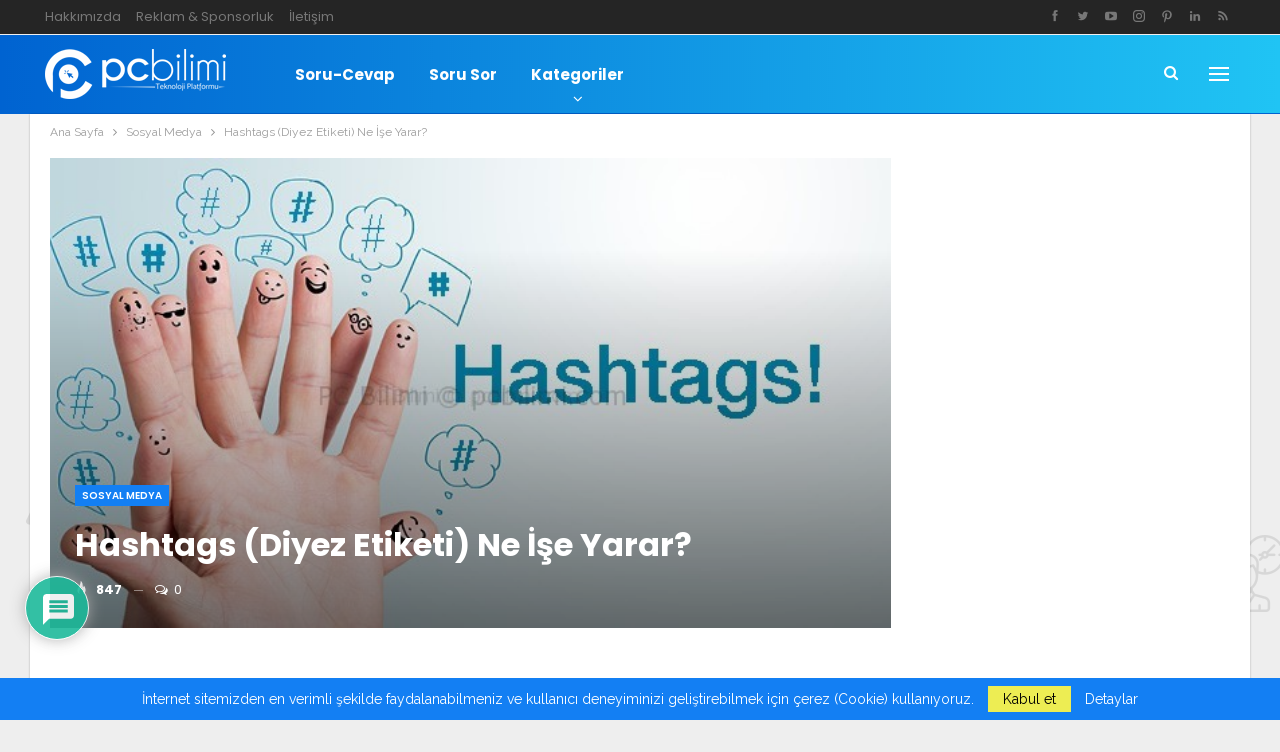

--- FILE ---
content_type: text/html; charset=UTF-8
request_url: https://www.pcbilimi.com/hashtags-diyez-etiketi-ne-ise-yarar/
body_size: 29871
content:
	<!DOCTYPE html>
		<!--[if IE 8]>
	<html class="ie ie8" lang="tr"> <![endif]-->
	<!--[if IE 9]>
	<html class="ie ie9" lang="tr"> <![endif]-->
	<!--[if gt IE 9]><!-->
<html lang="tr"> <!--<![endif]-->
	<head>
				<meta charset="UTF-8">
		<meta http-equiv="X-UA-Compatible" content="IE=edge">
		<meta name="viewport" content="width=device-width, initial-scale=1.0">
		<link rel="pingback" href="https://www.pcbilimi.com/xmlrpc.php"/>

		<meta name='robots' content='index, follow, max-image-preview:large, max-snippet:-1, max-video-preview:-1' />
	<style>img:is([sizes="auto" i], [sizes^="auto," i]) { contain-intrinsic-size: 3000px 1500px }</style>
	<meta name="dlm-version" content="5.0.33">
	<!-- This site is optimized with the Yoast SEO plugin v25.7 - https://yoast.com/wordpress/plugins/seo/ -->
	<title>Hashtags (Diyez Etiketi) Ne İşe Yarar?</title>
	<link rel="canonical" href="https://www.pcbilimi.com/hashtags-diyez-etiketi-ne-ise-yarar/" />
	<meta property="og:locale" content="tr_TR" />
	<meta property="og:type" content="article" />
	<meta property="og:title" content="Hashtags (Diyez Etiketi) Ne İşe Yarar?" />
	<meta property="og:description" content="Hashtag (Diyez Etiketi) Nedir? Hashtag (Diyez Etiketi) Ne İşe Yarar? Sosyal medya&#8217;da bir çok sitede hashtagları kullanarak hangi amaçla yaptığınız bir işi, bir fotoğrafı, bir durumu yada bunlar gibi bir çok olayı daha çok kişiye ve konuya ulaştırabilmek için kullanılır. Sosyal medya üzerinden Hashtagları kullanmak için hedeflediğiniz sözcüğün başına &#8221; # &#8221; koyarak yapabilirsiniz.Buna örnek [&hellip;]" />
	<meta property="og:url" content="https://www.pcbilimi.com/hashtags-diyez-etiketi-ne-ise-yarar/" />
	<meta property="og:site_name" content="PC Bilimi" />
	<meta property="article:publisher" content="https://www.facebook.com/pcbilimi" />
	<meta property="article:author" content="https://www.facebook.com/pcbilimi" />
	<meta property="article:published_time" content="2017-01-22T18:03:20+00:00" />
	<meta property="article:modified_time" content="2018-05-25T22:51:23+00:00" />
	<meta property="og:image" content="https://www.pcbilimi.com/wp-content/uploads/2017/01/hash-tags.jpg" />
	<meta property="og:image:width" content="650" />
	<meta property="og:image:height" content="350" />
	<meta property="og:image:type" content="image/jpeg" />
	<meta name="author" content="Onur Özkan" />
	<meta name="twitter:card" content="summary_large_image" />
	<meta name="twitter:creator" content="@https://twitter.com/pcbilimi" />
	<meta name="twitter:site" content="@pcbilimi" />
	<meta name="twitter:label1" content="Yazan:" />
	<meta name="twitter:data1" content="Onur Özkan" />
	<meta name="twitter:label2" content="Tahmini okuma süresi" />
	<meta name="twitter:data2" content="1 dakika" />
	<script type="application/ld+json" class="yoast-schema-graph">{"@context":"https://schema.org","@graph":[{"@type":"Article","@id":"https://www.pcbilimi.com/hashtags-diyez-etiketi-ne-ise-yarar/#article","isPartOf":{"@id":"https://www.pcbilimi.com/hashtags-diyez-etiketi-ne-ise-yarar/"},"author":{"name":"Onur Özkan","@id":"https://www.pcbilimi.com/#/schema/person/dc51123053147f127be95cd587d5bc33"},"headline":"Hashtags (Diyez Etiketi) Ne İşe Yarar?","datePublished":"2017-01-22T18:03:20+00:00","dateModified":"2018-05-25T22:51:23+00:00","mainEntityOfPage":{"@id":"https://www.pcbilimi.com/hashtags-diyez-etiketi-ne-ise-yarar/"},"wordCount":221,"commentCount":0,"publisher":{"@id":"https://www.pcbilimi.com/#organization"},"image":{"@id":"https://www.pcbilimi.com/hashtags-diyez-etiketi-ne-ise-yarar/#primaryimage"},"thumbnailUrl":"https://www.pcbilimi.com/wp-content/uploads/2017/01/hash-tags.jpg","keywords":["Diyez","Diyez Etiketi","Etiket","facebook","Facebook Hashtag","Hashtag Ne İşe Yarar","instagram","İnstagram Hashtag","twitter","Twitter Hashtag"],"articleSection":["Sosyal Medya"],"inLanguage":"tr","potentialAction":[{"@type":"CommentAction","name":"Comment","target":["https://www.pcbilimi.com/hashtags-diyez-etiketi-ne-ise-yarar/#respond"]}]},{"@type":"WebPage","@id":"https://www.pcbilimi.com/hashtags-diyez-etiketi-ne-ise-yarar/","url":"https://www.pcbilimi.com/hashtags-diyez-etiketi-ne-ise-yarar/","name":"Hashtags (Diyez Etiketi) Ne İşe Yarar?","isPartOf":{"@id":"https://www.pcbilimi.com/#website"},"primaryImageOfPage":{"@id":"https://www.pcbilimi.com/hashtags-diyez-etiketi-ne-ise-yarar/#primaryimage"},"image":{"@id":"https://www.pcbilimi.com/hashtags-diyez-etiketi-ne-ise-yarar/#primaryimage"},"thumbnailUrl":"https://www.pcbilimi.com/wp-content/uploads/2017/01/hash-tags.jpg","datePublished":"2017-01-22T18:03:20+00:00","dateModified":"2018-05-25T22:51:23+00:00","breadcrumb":{"@id":"https://www.pcbilimi.com/hashtags-diyez-etiketi-ne-ise-yarar/#breadcrumb"},"inLanguage":"tr","potentialAction":[{"@type":"ReadAction","target":["https://www.pcbilimi.com/hashtags-diyez-etiketi-ne-ise-yarar/"]}]},{"@type":"ImageObject","inLanguage":"tr","@id":"https://www.pcbilimi.com/hashtags-diyez-etiketi-ne-ise-yarar/#primaryimage","url":"https://www.pcbilimi.com/wp-content/uploads/2017/01/hash-tags.jpg","contentUrl":"https://www.pcbilimi.com/wp-content/uploads/2017/01/hash-tags.jpg","width":650,"height":350},{"@type":"BreadcrumbList","@id":"https://www.pcbilimi.com/hashtags-diyez-etiketi-ne-ise-yarar/#breadcrumb","itemListElement":[{"@type":"ListItem","position":1,"name":"Ana Sayfa","item":"https://www.pcbilimi.com/"},{"@type":"ListItem","position":2,"name":"Sosyal Medya","item":"https://www.pcbilimi.com/sosyal-medya/"},{"@type":"ListItem","position":3,"name":"Hashtags (Diyez Etiketi) Ne İşe Yarar?"}]},{"@type":"WebSite","@id":"https://www.pcbilimi.com/#website","url":"https://www.pcbilimi.com/","name":"PC Bilimi","description":"PC &amp; Teknoloji Platformu","publisher":{"@id":"https://www.pcbilimi.com/#organization"},"potentialAction":[{"@type":"SearchAction","target":{"@type":"EntryPoint","urlTemplate":"https://www.pcbilimi.com/?s={search_term_string}"},"query-input":{"@type":"PropertyValueSpecification","valueRequired":true,"valueName":"search_term_string"}}],"inLanguage":"tr"},{"@type":"Organization","@id":"https://www.pcbilimi.com/#organization","name":"PC Bilimi","url":"https://www.pcbilimi.com/","logo":{"@type":"ImageObject","inLanguage":"tr","@id":"https://www.pcbilimi.com/#/schema/logo/image/","url":"https://www.pcbilimi.com/wp-content/uploads/2018/08/logo-mavi.png","contentUrl":"https://www.pcbilimi.com/wp-content/uploads/2018/08/logo-mavi.png","width":2286,"height":630,"caption":"PC Bilimi"},"image":{"@id":"https://www.pcbilimi.com/#/schema/logo/image/"},"sameAs":["https://www.facebook.com/pcbilimi","https://x.com/pcbilimi","https://instagram.com/pcbilimi","https://tr.linkedin.com/in/pcbilimi","http://www.pinterest.com/pcbilimi","https://www.youtube.com/channel/UC08vJtC1uJaj8KRa-Dr0noQ"]},{"@type":"Person","@id":"https://www.pcbilimi.com/#/schema/person/dc51123053147f127be95cd587d5bc33","name":"Onur Özkan","image":{"@type":"ImageObject","inLanguage":"tr","@id":"https://www.pcbilimi.com/#/schema/person/image/","url":"https://secure.gravatar.com/avatar/8c9a2c7379c1895d4eedb0e5d09865bae37768b5a8f7f91c40941a77db368595?s=96&r=g","contentUrl":"https://secure.gravatar.com/avatar/8c9a2c7379c1895d4eedb0e5d09865bae37768b5a8f7f91c40941a77db368595?s=96&r=g","caption":"Onur Özkan"},"description":"Boşa harcayacak dakikamız yok! Doğru olanı yapmak zorunda değilim mutluysam bitmiştir.","sameAs":["https://www.pcbilimi.com","https://www.facebook.com/pcbilimi","https://x.com/https://twitter.com/pcbilimi"],"url":"https://www.pcbilimi.com/author/onur-ozkan/"}]}</script>
	<!-- / Yoast SEO plugin. -->


<link rel='dns-prefetch' href='//www.google.com' />
<link rel='dns-prefetch' href='//www.googletagmanager.com' />
<link rel='dns-prefetch' href='//fonts.googleapis.com' />
<link rel='dns-prefetch' href='//pagead2.googlesyndication.com' />
<link rel="alternate" type="application/rss+xml" title="PC Bilimi &raquo; akışı" href="https://www.pcbilimi.com/feed/" />
<link rel="alternate" type="application/rss+xml" title="PC Bilimi &raquo; yorum akışı" href="https://www.pcbilimi.com/comments/feed/" />
<link rel="alternate" type="application/rss+xml" title="PC Bilimi &raquo; Hashtags (Diyez Etiketi) Ne İşe Yarar? yorum akışı" href="https://www.pcbilimi.com/hashtags-diyez-etiketi-ne-ise-yarar/feed/" />
<script type="text/javascript">
/* <![CDATA[ */
window._wpemojiSettings = {"baseUrl":"https:\/\/s.w.org\/images\/core\/emoji\/16.0.1\/72x72\/","ext":".png","svgUrl":"https:\/\/s.w.org\/images\/core\/emoji\/16.0.1\/svg\/","svgExt":".svg","source":{"concatemoji":"https:\/\/www.pcbilimi.com\/wp-includes\/js\/wp-emoji-release.min.js?ver=6.8.3"}};
/*! This file is auto-generated */
!function(s,n){var o,i,e;function c(e){try{var t={supportTests:e,timestamp:(new Date).valueOf()};sessionStorage.setItem(o,JSON.stringify(t))}catch(e){}}function p(e,t,n){e.clearRect(0,0,e.canvas.width,e.canvas.height),e.fillText(t,0,0);var t=new Uint32Array(e.getImageData(0,0,e.canvas.width,e.canvas.height).data),a=(e.clearRect(0,0,e.canvas.width,e.canvas.height),e.fillText(n,0,0),new Uint32Array(e.getImageData(0,0,e.canvas.width,e.canvas.height).data));return t.every(function(e,t){return e===a[t]})}function u(e,t){e.clearRect(0,0,e.canvas.width,e.canvas.height),e.fillText(t,0,0);for(var n=e.getImageData(16,16,1,1),a=0;a<n.data.length;a++)if(0!==n.data[a])return!1;return!0}function f(e,t,n,a){switch(t){case"flag":return n(e,"\ud83c\udff3\ufe0f\u200d\u26a7\ufe0f","\ud83c\udff3\ufe0f\u200b\u26a7\ufe0f")?!1:!n(e,"\ud83c\udde8\ud83c\uddf6","\ud83c\udde8\u200b\ud83c\uddf6")&&!n(e,"\ud83c\udff4\udb40\udc67\udb40\udc62\udb40\udc65\udb40\udc6e\udb40\udc67\udb40\udc7f","\ud83c\udff4\u200b\udb40\udc67\u200b\udb40\udc62\u200b\udb40\udc65\u200b\udb40\udc6e\u200b\udb40\udc67\u200b\udb40\udc7f");case"emoji":return!a(e,"\ud83e\udedf")}return!1}function g(e,t,n,a){var r="undefined"!=typeof WorkerGlobalScope&&self instanceof WorkerGlobalScope?new OffscreenCanvas(300,150):s.createElement("canvas"),o=r.getContext("2d",{willReadFrequently:!0}),i=(o.textBaseline="top",o.font="600 32px Arial",{});return e.forEach(function(e){i[e]=t(o,e,n,a)}),i}function t(e){var t=s.createElement("script");t.src=e,t.defer=!0,s.head.appendChild(t)}"undefined"!=typeof Promise&&(o="wpEmojiSettingsSupports",i=["flag","emoji"],n.supports={everything:!0,everythingExceptFlag:!0},e=new Promise(function(e){s.addEventListener("DOMContentLoaded",e,{once:!0})}),new Promise(function(t){var n=function(){try{var e=JSON.parse(sessionStorage.getItem(o));if("object"==typeof e&&"number"==typeof e.timestamp&&(new Date).valueOf()<e.timestamp+604800&&"object"==typeof e.supportTests)return e.supportTests}catch(e){}return null}();if(!n){if("undefined"!=typeof Worker&&"undefined"!=typeof OffscreenCanvas&&"undefined"!=typeof URL&&URL.createObjectURL&&"undefined"!=typeof Blob)try{var e="postMessage("+g.toString()+"("+[JSON.stringify(i),f.toString(),p.toString(),u.toString()].join(",")+"));",a=new Blob([e],{type:"text/javascript"}),r=new Worker(URL.createObjectURL(a),{name:"wpTestEmojiSupports"});return void(r.onmessage=function(e){c(n=e.data),r.terminate(),t(n)})}catch(e){}c(n=g(i,f,p,u))}t(n)}).then(function(e){for(var t in e)n.supports[t]=e[t],n.supports.everything=n.supports.everything&&n.supports[t],"flag"!==t&&(n.supports.everythingExceptFlag=n.supports.everythingExceptFlag&&n.supports[t]);n.supports.everythingExceptFlag=n.supports.everythingExceptFlag&&!n.supports.flag,n.DOMReady=!1,n.readyCallback=function(){n.DOMReady=!0}}).then(function(){return e}).then(function(){var e;n.supports.everything||(n.readyCallback(),(e=n.source||{}).concatemoji?t(e.concatemoji):e.wpemoji&&e.twemoji&&(t(e.twemoji),t(e.wpemoji)))}))}((window,document),window._wpemojiSettings);
/* ]]> */
</script>

<style id='wp-emoji-styles-inline-css' type='text/css'>

	img.wp-smiley, img.emoji {
		display: inline !important;
		border: none !important;
		box-shadow: none !important;
		height: 1em !important;
		width: 1em !important;
		margin: 0 0.07em !important;
		vertical-align: -0.1em !important;
		background: none !important;
		padding: 0 !important;
	}
</style>
<link rel='stylesheet' id='wp-block-library-css' href='https://www.pcbilimi.com/wp-includes/css/dist/block-library/style.min.css?ver=6.8.3' type='text/css' media='all' />
<style id='classic-theme-styles-inline-css' type='text/css'>
/*! This file is auto-generated */
.wp-block-button__link{color:#fff;background-color:#32373c;border-radius:9999px;box-shadow:none;text-decoration:none;padding:calc(.667em + 2px) calc(1.333em + 2px);font-size:1.125em}.wp-block-file__button{background:#32373c;color:#fff;text-decoration:none}
</style>
<style id='global-styles-inline-css' type='text/css'>
:root{--wp--preset--aspect-ratio--square: 1;--wp--preset--aspect-ratio--4-3: 4/3;--wp--preset--aspect-ratio--3-4: 3/4;--wp--preset--aspect-ratio--3-2: 3/2;--wp--preset--aspect-ratio--2-3: 2/3;--wp--preset--aspect-ratio--16-9: 16/9;--wp--preset--aspect-ratio--9-16: 9/16;--wp--preset--color--black: #000000;--wp--preset--color--cyan-bluish-gray: #abb8c3;--wp--preset--color--white: #ffffff;--wp--preset--color--pale-pink: #f78da7;--wp--preset--color--vivid-red: #cf2e2e;--wp--preset--color--luminous-vivid-orange: #ff6900;--wp--preset--color--luminous-vivid-amber: #fcb900;--wp--preset--color--light-green-cyan: #7bdcb5;--wp--preset--color--vivid-green-cyan: #00d084;--wp--preset--color--pale-cyan-blue: #8ed1fc;--wp--preset--color--vivid-cyan-blue: #0693e3;--wp--preset--color--vivid-purple: #9b51e0;--wp--preset--gradient--vivid-cyan-blue-to-vivid-purple: linear-gradient(135deg,rgba(6,147,227,1) 0%,rgb(155,81,224) 100%);--wp--preset--gradient--light-green-cyan-to-vivid-green-cyan: linear-gradient(135deg,rgb(122,220,180) 0%,rgb(0,208,130) 100%);--wp--preset--gradient--luminous-vivid-amber-to-luminous-vivid-orange: linear-gradient(135deg,rgba(252,185,0,1) 0%,rgba(255,105,0,1) 100%);--wp--preset--gradient--luminous-vivid-orange-to-vivid-red: linear-gradient(135deg,rgba(255,105,0,1) 0%,rgb(207,46,46) 100%);--wp--preset--gradient--very-light-gray-to-cyan-bluish-gray: linear-gradient(135deg,rgb(238,238,238) 0%,rgb(169,184,195) 100%);--wp--preset--gradient--cool-to-warm-spectrum: linear-gradient(135deg,rgb(74,234,220) 0%,rgb(151,120,209) 20%,rgb(207,42,186) 40%,rgb(238,44,130) 60%,rgb(251,105,98) 80%,rgb(254,248,76) 100%);--wp--preset--gradient--blush-light-purple: linear-gradient(135deg,rgb(255,206,236) 0%,rgb(152,150,240) 100%);--wp--preset--gradient--blush-bordeaux: linear-gradient(135deg,rgb(254,205,165) 0%,rgb(254,45,45) 50%,rgb(107,0,62) 100%);--wp--preset--gradient--luminous-dusk: linear-gradient(135deg,rgb(255,203,112) 0%,rgb(199,81,192) 50%,rgb(65,88,208) 100%);--wp--preset--gradient--pale-ocean: linear-gradient(135deg,rgb(255,245,203) 0%,rgb(182,227,212) 50%,rgb(51,167,181) 100%);--wp--preset--gradient--electric-grass: linear-gradient(135deg,rgb(202,248,128) 0%,rgb(113,206,126) 100%);--wp--preset--gradient--midnight: linear-gradient(135deg,rgb(2,3,129) 0%,rgb(40,116,252) 100%);--wp--preset--font-size--small: 13px;--wp--preset--font-size--medium: 20px;--wp--preset--font-size--large: 36px;--wp--preset--font-size--x-large: 42px;--wp--preset--spacing--20: 0.44rem;--wp--preset--spacing--30: 0.67rem;--wp--preset--spacing--40: 1rem;--wp--preset--spacing--50: 1.5rem;--wp--preset--spacing--60: 2.25rem;--wp--preset--spacing--70: 3.38rem;--wp--preset--spacing--80: 5.06rem;--wp--preset--shadow--natural: 6px 6px 9px rgba(0, 0, 0, 0.2);--wp--preset--shadow--deep: 12px 12px 50px rgba(0, 0, 0, 0.4);--wp--preset--shadow--sharp: 6px 6px 0px rgba(0, 0, 0, 0.2);--wp--preset--shadow--outlined: 6px 6px 0px -3px rgba(255, 255, 255, 1), 6px 6px rgba(0, 0, 0, 1);--wp--preset--shadow--crisp: 6px 6px 0px rgba(0, 0, 0, 1);}:where(.is-layout-flex){gap: 0.5em;}:where(.is-layout-grid){gap: 0.5em;}body .is-layout-flex{display: flex;}.is-layout-flex{flex-wrap: wrap;align-items: center;}.is-layout-flex > :is(*, div){margin: 0;}body .is-layout-grid{display: grid;}.is-layout-grid > :is(*, div){margin: 0;}:where(.wp-block-columns.is-layout-flex){gap: 2em;}:where(.wp-block-columns.is-layout-grid){gap: 2em;}:where(.wp-block-post-template.is-layout-flex){gap: 1.25em;}:where(.wp-block-post-template.is-layout-grid){gap: 1.25em;}.has-black-color{color: var(--wp--preset--color--black) !important;}.has-cyan-bluish-gray-color{color: var(--wp--preset--color--cyan-bluish-gray) !important;}.has-white-color{color: var(--wp--preset--color--white) !important;}.has-pale-pink-color{color: var(--wp--preset--color--pale-pink) !important;}.has-vivid-red-color{color: var(--wp--preset--color--vivid-red) !important;}.has-luminous-vivid-orange-color{color: var(--wp--preset--color--luminous-vivid-orange) !important;}.has-luminous-vivid-amber-color{color: var(--wp--preset--color--luminous-vivid-amber) !important;}.has-light-green-cyan-color{color: var(--wp--preset--color--light-green-cyan) !important;}.has-vivid-green-cyan-color{color: var(--wp--preset--color--vivid-green-cyan) !important;}.has-pale-cyan-blue-color{color: var(--wp--preset--color--pale-cyan-blue) !important;}.has-vivid-cyan-blue-color{color: var(--wp--preset--color--vivid-cyan-blue) !important;}.has-vivid-purple-color{color: var(--wp--preset--color--vivid-purple) !important;}.has-black-background-color{background-color: var(--wp--preset--color--black) !important;}.has-cyan-bluish-gray-background-color{background-color: var(--wp--preset--color--cyan-bluish-gray) !important;}.has-white-background-color{background-color: var(--wp--preset--color--white) !important;}.has-pale-pink-background-color{background-color: var(--wp--preset--color--pale-pink) !important;}.has-vivid-red-background-color{background-color: var(--wp--preset--color--vivid-red) !important;}.has-luminous-vivid-orange-background-color{background-color: var(--wp--preset--color--luminous-vivid-orange) !important;}.has-luminous-vivid-amber-background-color{background-color: var(--wp--preset--color--luminous-vivid-amber) !important;}.has-light-green-cyan-background-color{background-color: var(--wp--preset--color--light-green-cyan) !important;}.has-vivid-green-cyan-background-color{background-color: var(--wp--preset--color--vivid-green-cyan) !important;}.has-pale-cyan-blue-background-color{background-color: var(--wp--preset--color--pale-cyan-blue) !important;}.has-vivid-cyan-blue-background-color{background-color: var(--wp--preset--color--vivid-cyan-blue) !important;}.has-vivid-purple-background-color{background-color: var(--wp--preset--color--vivid-purple) !important;}.has-black-border-color{border-color: var(--wp--preset--color--black) !important;}.has-cyan-bluish-gray-border-color{border-color: var(--wp--preset--color--cyan-bluish-gray) !important;}.has-white-border-color{border-color: var(--wp--preset--color--white) !important;}.has-pale-pink-border-color{border-color: var(--wp--preset--color--pale-pink) !important;}.has-vivid-red-border-color{border-color: var(--wp--preset--color--vivid-red) !important;}.has-luminous-vivid-orange-border-color{border-color: var(--wp--preset--color--luminous-vivid-orange) !important;}.has-luminous-vivid-amber-border-color{border-color: var(--wp--preset--color--luminous-vivid-amber) !important;}.has-light-green-cyan-border-color{border-color: var(--wp--preset--color--light-green-cyan) !important;}.has-vivid-green-cyan-border-color{border-color: var(--wp--preset--color--vivid-green-cyan) !important;}.has-pale-cyan-blue-border-color{border-color: var(--wp--preset--color--pale-cyan-blue) !important;}.has-vivid-cyan-blue-border-color{border-color: var(--wp--preset--color--vivid-cyan-blue) !important;}.has-vivid-purple-border-color{border-color: var(--wp--preset--color--vivid-purple) !important;}.has-vivid-cyan-blue-to-vivid-purple-gradient-background{background: var(--wp--preset--gradient--vivid-cyan-blue-to-vivid-purple) !important;}.has-light-green-cyan-to-vivid-green-cyan-gradient-background{background: var(--wp--preset--gradient--light-green-cyan-to-vivid-green-cyan) !important;}.has-luminous-vivid-amber-to-luminous-vivid-orange-gradient-background{background: var(--wp--preset--gradient--luminous-vivid-amber-to-luminous-vivid-orange) !important;}.has-luminous-vivid-orange-to-vivid-red-gradient-background{background: var(--wp--preset--gradient--luminous-vivid-orange-to-vivid-red) !important;}.has-very-light-gray-to-cyan-bluish-gray-gradient-background{background: var(--wp--preset--gradient--very-light-gray-to-cyan-bluish-gray) !important;}.has-cool-to-warm-spectrum-gradient-background{background: var(--wp--preset--gradient--cool-to-warm-spectrum) !important;}.has-blush-light-purple-gradient-background{background: var(--wp--preset--gradient--blush-light-purple) !important;}.has-blush-bordeaux-gradient-background{background: var(--wp--preset--gradient--blush-bordeaux) !important;}.has-luminous-dusk-gradient-background{background: var(--wp--preset--gradient--luminous-dusk) !important;}.has-pale-ocean-gradient-background{background: var(--wp--preset--gradient--pale-ocean) !important;}.has-electric-grass-gradient-background{background: var(--wp--preset--gradient--electric-grass) !important;}.has-midnight-gradient-background{background: var(--wp--preset--gradient--midnight) !important;}.has-small-font-size{font-size: var(--wp--preset--font-size--small) !important;}.has-medium-font-size{font-size: var(--wp--preset--font-size--medium) !important;}.has-large-font-size{font-size: var(--wp--preset--font-size--large) !important;}.has-x-large-font-size{font-size: var(--wp--preset--font-size--x-large) !important;}
:where(.wp-block-post-template.is-layout-flex){gap: 1.25em;}:where(.wp-block-post-template.is-layout-grid){gap: 1.25em;}
:where(.wp-block-columns.is-layout-flex){gap: 2em;}:where(.wp-block-columns.is-layout-grid){gap: 2em;}
:root :where(.wp-block-pullquote){font-size: 1.5em;line-height: 1.6;}
</style>
<link rel='stylesheet' id='contact-form-7-css' href='https://www.pcbilimi.com/wp-content/plugins/contact-form-7/includes/css/styles.css?ver=6.1.1' type='text/css' media='all' />
<link rel='stylesheet' id='toc-screen-css' href='https://www.pcbilimi.com/wp-content/plugins/table-of-contents-plus/screen.min.css?ver=2411.1' type='text/css' media='all' />
<link rel='stylesheet' id='tablepress-default-css' href='https://www.pcbilimi.com/wp-content/tablepress-combined.min.css?ver=25' type='text/css' media='all' />
<link rel='stylesheet' id='wpdiscuz-frontend-css-css' href='https://www.pcbilimi.com/wp-content/plugins/wpdiscuz/themes/default/style.css?ver=7.6.33' type='text/css' media='all' />
<style id='wpdiscuz-frontend-css-inline-css' type='text/css'>
 #wpdcom .wpd-blog-administrator .wpd-comment-label{color:#ffffff;background-color:#00B38F;border:none}#wpdcom .wpd-blog-administrator .wpd-comment-author, #wpdcom .wpd-blog-administrator .wpd-comment-author a{color:#00B38F}#wpdcom.wpd-layout-1 .wpd-comment .wpd-blog-administrator .wpd-avatar img{border-color:#00B38F}#wpdcom.wpd-layout-2 .wpd-comment.wpd-reply .wpd-comment-wrap.wpd-blog-administrator{border-left:3px solid #00B38F}#wpdcom.wpd-layout-2 .wpd-comment .wpd-blog-administrator .wpd-avatar img{border-bottom-color:#00B38F}#wpdcom.wpd-layout-3 .wpd-blog-administrator .wpd-comment-subheader{border-top:1px dashed #00B38F}#wpdcom.wpd-layout-3 .wpd-reply .wpd-blog-administrator .wpd-comment-right{border-left:1px solid #00B38F}#wpdcom .wpd-blog-editor .wpd-comment-label{color:#ffffff;background-color:#00B38F;border:none}#wpdcom .wpd-blog-editor .wpd-comment-author, #wpdcom .wpd-blog-editor .wpd-comment-author a{color:#00B38F}#wpdcom.wpd-layout-1 .wpd-comment .wpd-blog-editor .wpd-avatar img{border-color:#00B38F}#wpdcom.wpd-layout-2 .wpd-comment.wpd-reply .wpd-comment-wrap.wpd-blog-editor{border-left:3px solid #00B38F}#wpdcom.wpd-layout-2 .wpd-comment .wpd-blog-editor .wpd-avatar img{border-bottom-color:#00B38F}#wpdcom.wpd-layout-3 .wpd-blog-editor .wpd-comment-subheader{border-top:1px dashed #00B38F}#wpdcom.wpd-layout-3 .wpd-reply .wpd-blog-editor .wpd-comment-right{border-left:1px solid #00B38F}#wpdcom .wpd-blog-author .wpd-comment-label{color:#ffffff;background-color:#00B38F;border:none}#wpdcom .wpd-blog-author .wpd-comment-author, #wpdcom .wpd-blog-author .wpd-comment-author a{color:#00B38F}#wpdcom.wpd-layout-1 .wpd-comment .wpd-blog-author .wpd-avatar img{border-color:#00B38F}#wpdcom.wpd-layout-2 .wpd-comment .wpd-blog-author .wpd-avatar img{border-bottom-color:#00B38F}#wpdcom.wpd-layout-3 .wpd-blog-author .wpd-comment-subheader{border-top:1px dashed #00B38F}#wpdcom.wpd-layout-3 .wpd-reply .wpd-blog-author .wpd-comment-right{border-left:1px solid #00B38F}#wpdcom .wpd-blog-contributor .wpd-comment-label{color:#ffffff;background-color:#00B38F;border:none}#wpdcom .wpd-blog-contributor .wpd-comment-author, #wpdcom .wpd-blog-contributor .wpd-comment-author a{color:#00B38F}#wpdcom.wpd-layout-1 .wpd-comment .wpd-blog-contributor .wpd-avatar img{border-color:#00B38F}#wpdcom.wpd-layout-2 .wpd-comment .wpd-blog-contributor .wpd-avatar img{border-bottom-color:#00B38F}#wpdcom.wpd-layout-3 .wpd-blog-contributor .wpd-comment-subheader{border-top:1px dashed #00B38F}#wpdcom.wpd-layout-3 .wpd-reply .wpd-blog-contributor .wpd-comment-right{border-left:1px solid #00B38F}#wpdcom .wpd-blog-subscriber .wpd-comment-label{color:#ffffff;background-color:#00B38F;border:none}#wpdcom .wpd-blog-subscriber .wpd-comment-author, #wpdcom .wpd-blog-subscriber .wpd-comment-author a{color:#00B38F}#wpdcom.wpd-layout-2 .wpd-comment .wpd-blog-subscriber .wpd-avatar img{border-bottom-color:#00B38F}#wpdcom.wpd-layout-3 .wpd-blog-subscriber .wpd-comment-subheader{border-top:1px dashed #00B38F}#wpdcom .wpd-blog-translator .wpd-comment-label{color:#ffffff;background-color:#00B38F;border:none}#wpdcom .wpd-blog-translator .wpd-comment-author, #wpdcom .wpd-blog-translator .wpd-comment-author a{color:#00B38F}#wpdcom.wpd-layout-1 .wpd-comment .wpd-blog-translator .wpd-avatar img{border-color:#00B38F}#wpdcom.wpd-layout-2 .wpd-comment .wpd-blog-translator .wpd-avatar img{border-bottom-color:#00B38F}#wpdcom.wpd-layout-3 .wpd-blog-translator .wpd-comment-subheader{border-top:1px dashed #00B38F}#wpdcom.wpd-layout-3 .wpd-reply .wpd-blog-translator .wpd-comment-right{border-left:1px solid #00B38F}#wpdcom .wpd-blog-ap_moderator .wpd-comment-label{color:#ffffff;background-color:#00B38F;border:none}#wpdcom .wpd-blog-ap_moderator .wpd-comment-author, #wpdcom .wpd-blog-ap_moderator .wpd-comment-author a{color:#00B38F}#wpdcom.wpd-layout-1 .wpd-comment .wpd-blog-ap_moderator .wpd-avatar img{border-color:#00B38F}#wpdcom.wpd-layout-2 .wpd-comment .wpd-blog-ap_moderator .wpd-avatar img{border-bottom-color:#00B38F}#wpdcom.wpd-layout-3 .wpd-blog-ap_moderator .wpd-comment-subheader{border-top:1px dashed #00B38F}#wpdcom.wpd-layout-3 .wpd-reply .wpd-blog-ap_moderator .wpd-comment-right{border-left:1px solid #00B38F}#wpdcom .wpd-blog-ap_participant .wpd-comment-label{color:#ffffff;background-color:#00B38F;border:none}#wpdcom .wpd-blog-ap_participant .wpd-comment-author, #wpdcom .wpd-blog-ap_participant .wpd-comment-author a{color:#00B38F}#wpdcom.wpd-layout-1 .wpd-comment .wpd-blog-ap_participant .wpd-avatar img{border-color:#00B38F}#wpdcom.wpd-layout-2 .wpd-comment .wpd-blog-ap_participant .wpd-avatar img{border-bottom-color:#00B38F}#wpdcom.wpd-layout-3 .wpd-blog-ap_participant .wpd-comment-subheader{border-top:1px dashed #00B38F}#wpdcom.wpd-layout-3 .wpd-reply .wpd-blog-ap_participant .wpd-comment-right{border-left:1px solid #00B38F}#wpdcom .wpd-blog-ap_banned .wpd-comment-label{color:#ffffff;background-color:#00B38F;border:none}#wpdcom .wpd-blog-ap_banned .wpd-comment-author, #wpdcom .wpd-blog-ap_banned .wpd-comment-author a{color:#00B38F}#wpdcom.wpd-layout-1 .wpd-comment .wpd-blog-ap_banned .wpd-avatar img{border-color:#00B38F}#wpdcom.wpd-layout-2 .wpd-comment .wpd-blog-ap_banned .wpd-avatar img{border-bottom-color:#00B38F}#wpdcom.wpd-layout-3 .wpd-blog-ap_banned .wpd-comment-subheader{border-top:1px dashed #00B38F}#wpdcom.wpd-layout-3 .wpd-reply .wpd-blog-ap_banned .wpd-comment-right{border-left:1px solid #00B38F}#wpdcom .wpd-blog-wpseo_manager .wpd-comment-label{color:#ffffff;background-color:#00B38F;border:none}#wpdcom .wpd-blog-wpseo_manager .wpd-comment-author, #wpdcom .wpd-blog-wpseo_manager .wpd-comment-author a{color:#00B38F}#wpdcom.wpd-layout-1 .wpd-comment .wpd-blog-wpseo_manager .wpd-avatar img{border-color:#00B38F}#wpdcom.wpd-layout-2 .wpd-comment .wpd-blog-wpseo_manager .wpd-avatar img{border-bottom-color:#00B38F}#wpdcom.wpd-layout-3 .wpd-blog-wpseo_manager .wpd-comment-subheader{border-top:1px dashed #00B38F}#wpdcom.wpd-layout-3 .wpd-reply .wpd-blog-wpseo_manager .wpd-comment-right{border-left:1px solid #00B38F}#wpdcom .wpd-blog-wpseo_editor .wpd-comment-label{color:#ffffff;background-color:#00B38F;border:none}#wpdcom .wpd-blog-wpseo_editor .wpd-comment-author, #wpdcom .wpd-blog-wpseo_editor .wpd-comment-author a{color:#00B38F}#wpdcom.wpd-layout-1 .wpd-comment .wpd-blog-wpseo_editor .wpd-avatar img{border-color:#00B38F}#wpdcom.wpd-layout-2 .wpd-comment .wpd-blog-wpseo_editor .wpd-avatar img{border-bottom-color:#00B38F}#wpdcom.wpd-layout-3 .wpd-blog-wpseo_editor .wpd-comment-subheader{border-top:1px dashed #00B38F}#wpdcom.wpd-layout-3 .wpd-reply .wpd-blog-wpseo_editor .wpd-comment-right{border-left:1px solid #00B38F}#wpdcom .wpd-blog-post_author .wpd-comment-label{color:#ffffff;background-color:#00B38F;border:none}#wpdcom .wpd-blog-post_author .wpd-comment-author, #wpdcom .wpd-blog-post_author .wpd-comment-author a{color:#00B38F}#wpdcom .wpd-blog-post_author .wpd-avatar img{border-color:#00B38F}#wpdcom.wpd-layout-1 .wpd-comment .wpd-blog-post_author .wpd-avatar img{border-color:#00B38F}#wpdcom.wpd-layout-2 .wpd-comment.wpd-reply .wpd-comment-wrap.wpd-blog-post_author{border-left:3px solid #00B38F}#wpdcom.wpd-layout-2 .wpd-comment .wpd-blog-post_author .wpd-avatar img{border-bottom-color:#00B38F}#wpdcom.wpd-layout-3 .wpd-blog-post_author .wpd-comment-subheader{border-top:1px dashed #00B38F}#wpdcom.wpd-layout-3 .wpd-reply .wpd-blog-post_author .wpd-comment-right{border-left:1px solid #00B38F}#wpdcom .wpd-blog-guest .wpd-comment-label{color:#ffffff;background-color:#00B38F;border:none}#wpdcom .wpd-blog-guest .wpd-comment-author, #wpdcom .wpd-blog-guest .wpd-comment-author a{color:#00B38F}#wpdcom.wpd-layout-3 .wpd-blog-guest .wpd-comment-subheader{border-top:1px dashed #00B38F}#comments, #respond, .comments-area, #wpdcom{}#wpdcom .ql-editor > *{color:#777777}#wpdcom .ql-editor::before{}#wpdcom .ql-toolbar{border:1px solid #DDDDDD;border-top:none}#wpdcom .ql-container{border:1px solid #DDDDDD;border-bottom:none}#wpdcom .wpd-form-row .wpdiscuz-item input[type="text"], #wpdcom .wpd-form-row .wpdiscuz-item input[type="email"], #wpdcom .wpd-form-row .wpdiscuz-item input[type="url"], #wpdcom .wpd-form-row .wpdiscuz-item input[type="color"], #wpdcom .wpd-form-row .wpdiscuz-item input[type="date"], #wpdcom .wpd-form-row .wpdiscuz-item input[type="datetime"], #wpdcom .wpd-form-row .wpdiscuz-item input[type="datetime-local"], #wpdcom .wpd-form-row .wpdiscuz-item input[type="month"], #wpdcom .wpd-form-row .wpdiscuz-item input[type="number"], #wpdcom .wpd-form-row .wpdiscuz-item input[type="time"], #wpdcom textarea, #wpdcom select{border:1px solid #DDDDDD;color:#777777}#wpdcom .wpd-form-row .wpdiscuz-item textarea{border:1px solid #DDDDDD}#wpdcom input::placeholder, #wpdcom textarea::placeholder, #wpdcom input::-moz-placeholder, #wpdcom textarea::-webkit-input-placeholder{}#wpdcom .wpd-comment-text{color:#777777}#wpdcom .wpd-thread-head .wpd-thread-info{border-bottom:2px solid #00B38F}#wpdcom .wpd-thread-head .wpd-thread-info.wpd-reviews-tab svg{fill:#00B38F}#wpdcom .wpd-thread-head .wpdiscuz-user-settings{border-bottom:2px solid #00B38F}#wpdcom .wpd-thread-head .wpdiscuz-user-settings:hover{color:#00B38F}#wpdcom .wpd-comment .wpd-follow-link:hover{color:#00B38F}#wpdcom .wpd-comment-status .wpd-sticky{color:#00B38F}#wpdcom .wpd-thread-filter .wpdf-active{color:#00B38F;border-bottom-color:#00B38F}#wpdcom .wpd-comment-info-bar{border:1px dashed #33c3a6;background:#e6f8f4}#wpdcom .wpd-comment-info-bar .wpd-current-view i{color:#00B38F}#wpdcom .wpd-filter-view-all:hover{background:#00B38F}#wpdcom .wpdiscuz-item .wpdiscuz-rating > label{color:#DDDDDD}#wpdcom .wpdiscuz-item .wpdiscuz-rating:not(:checked) > label:hover, .wpdiscuz-rating:not(:checked) > label:hover ~ label{}#wpdcom .wpdiscuz-item .wpdiscuz-rating > input ~ label:hover, #wpdcom .wpdiscuz-item .wpdiscuz-rating > input:not(:checked) ~ label:hover ~ label, #wpdcom .wpdiscuz-item .wpdiscuz-rating > input:not(:checked) ~ label:hover ~ label{color:#FFED85}#wpdcom .wpdiscuz-item .wpdiscuz-rating > input:checked ~ label:hover, #wpdcom .wpdiscuz-item .wpdiscuz-rating > input:checked ~ label:hover, #wpdcom .wpdiscuz-item .wpdiscuz-rating > label:hover ~ input:checked ~ label, #wpdcom .wpdiscuz-item .wpdiscuz-rating > input:checked + label:hover ~ label, #wpdcom .wpdiscuz-item .wpdiscuz-rating > input:checked ~ label:hover ~ label, .wpd-custom-field .wcf-active-star, #wpdcom .wpdiscuz-item .wpdiscuz-rating > input:checked ~ label{color:#FFD700}#wpd-post-rating .wpd-rating-wrap .wpd-rating-stars svg .wpd-star{fill:#DDDDDD}#wpd-post-rating .wpd-rating-wrap .wpd-rating-stars svg .wpd-active{fill:#FFD700}#wpd-post-rating .wpd-rating-wrap .wpd-rate-starts svg .wpd-star{fill:#DDDDDD}#wpd-post-rating .wpd-rating-wrap .wpd-rate-starts:hover svg .wpd-star{fill:#FFED85}#wpd-post-rating.wpd-not-rated .wpd-rating-wrap .wpd-rate-starts svg:hover ~ svg .wpd-star{fill:#DDDDDD}.wpdiscuz-post-rating-wrap .wpd-rating .wpd-rating-wrap .wpd-rating-stars svg .wpd-star{fill:#DDDDDD}.wpdiscuz-post-rating-wrap .wpd-rating .wpd-rating-wrap .wpd-rating-stars svg .wpd-active{fill:#FFD700}#wpdcom .wpd-comment .wpd-follow-active{color:#ff7a00}#wpdcom .page-numbers{color:#555;border:#555 1px solid}#wpdcom span.current{background:#555}#wpdcom.wpd-layout-1 .wpd-new-loaded-comment > .wpd-comment-wrap > .wpd-comment-right{background:#FFFAD6}#wpdcom.wpd-layout-2 .wpd-new-loaded-comment.wpd-comment > .wpd-comment-wrap > .wpd-comment-right{background:#FFFAD6}#wpdcom.wpd-layout-2 .wpd-new-loaded-comment.wpd-comment.wpd-reply > .wpd-comment-wrap > .wpd-comment-right{background:transparent}#wpdcom.wpd-layout-2 .wpd-new-loaded-comment.wpd-comment.wpd-reply > .wpd-comment-wrap{background:#FFFAD6}#wpdcom.wpd-layout-3 .wpd-new-loaded-comment.wpd-comment > .wpd-comment-wrap > .wpd-comment-right{background:#FFFAD6}#wpdcom .wpd-follow:hover i, #wpdcom .wpd-unfollow:hover i, #wpdcom .wpd-comment .wpd-follow-active:hover i{color:#00B38F}#wpdcom .wpdiscuz-readmore{cursor:pointer;color:#00B38F}.wpd-custom-field .wcf-pasiv-star, #wpcomm .wpdiscuz-item .wpdiscuz-rating > label{color:#DDDDDD}.wpd-wrapper .wpd-list-item.wpd-active{border-top:3px solid #00B38F}#wpdcom.wpd-layout-2 .wpd-comment.wpd-reply.wpd-unapproved-comment .wpd-comment-wrap{border-left:3px solid #FFFAD6}#wpdcom.wpd-layout-3 .wpd-comment.wpd-reply.wpd-unapproved-comment .wpd-comment-right{border-left:1px solid #FFFAD6}#wpdcom .wpd-prim-button{background-color:#07B290;color:#FFFFFF}#wpdcom .wpd_label__check i.wpdicon-on{color:#07B290;border:1px solid #83d9c8}#wpd-bubble-wrapper #wpd-bubble-all-comments-count{color:#1DB99A}#wpd-bubble-wrapper > div{background-color:#1DB99A}#wpd-bubble-wrapper > #wpd-bubble #wpd-bubble-add-message{background-color:#1DB99A}#wpd-bubble-wrapper > #wpd-bubble #wpd-bubble-add-message::before{border-left-color:#1DB99A;border-right-color:#1DB99A}#wpd-bubble-wrapper.wpd-right-corner > #wpd-bubble #wpd-bubble-add-message::before{border-left-color:#1DB99A;border-right-color:#1DB99A}.wpd-inline-icon-wrapper path.wpd-inline-icon-first{fill:#1DB99A}.wpd-inline-icon-count{background-color:#1DB99A}.wpd-inline-icon-count::before{border-right-color:#1DB99A}.wpd-inline-form-wrapper::before{border-bottom-color:#1DB99A}.wpd-inline-form-question{background-color:#1DB99A}.wpd-inline-form{background-color:#1DB99A}.wpd-last-inline-comments-wrapper{border-color:#1DB99A}.wpd-last-inline-comments-wrapper::before{border-bottom-color:#1DB99A}.wpd-last-inline-comments-wrapper .wpd-view-all-inline-comments{background:#1DB99A}.wpd-last-inline-comments-wrapper .wpd-view-all-inline-comments:hover,.wpd-last-inline-comments-wrapper .wpd-view-all-inline-comments:active,.wpd-last-inline-comments-wrapper .wpd-view-all-inline-comments:focus{background-color:#1DB99A}#wpdcom .ql-snow .ql-tooltip[data-mode="link"]::before{content:"Enter link:"}#wpdcom .ql-snow .ql-tooltip.ql-editing a.ql-action::after{content:"Kaydet"}.comments-area{width:auto}
</style>
<link rel='stylesheet' id='wpdiscuz-fa-css' href='https://www.pcbilimi.com/wp-content/plugins/wpdiscuz/assets/third-party/font-awesome-5.13.0/css/fa.min.css?ver=7.6.33' type='text/css' media='all' />
<link rel='stylesheet' id='wpdiscuz-combo-css-css' href='https://www.pcbilimi.com/wp-content/plugins/wpdiscuz/assets/css/wpdiscuz-combo.min.css?ver=6.8.3' type='text/css' media='all' />
<link rel='stylesheet' id='enlighterjs-css' href='https://www.pcbilimi.com/wp-content/plugins/enlighter/cache/enlighterjs.min.css?ver=N1XMz/66YnyZHHv' type='text/css' media='all' />
<link rel='stylesheet' id='better-framework-main-fonts-css' href='https://fonts.googleapis.com/css?family=Roboto:400,500%7CRaleway:400,700%7CPoppins:400,600,700,500&#038;display=swap' type='text/css' media='all' />
<script type="text/javascript" src="https://www.pcbilimi.com/wp-includes/js/jquery/jquery.min.js?ver=3.7.1" id="jquery-core-js"></script>
<script type="text/javascript" src="https://www.pcbilimi.com/wp-includes/js/jquery/jquery-migrate.min.js?ver=3.4.1" id="jquery-migrate-js"></script>
<!--[if lt IE 9]>
<script type="text/javascript" src="https://www.pcbilimi.com/wp-content/themes/pc2021/includes/libs/better-framework/assets/js/html5shiv.min.js?ver=3.15.0" id="bf-html5shiv-js"></script>
<![endif]-->
<!--[if lt IE 9]>
<script type="text/javascript" src="https://www.pcbilimi.com/wp-content/themes/pc2021/includes/libs/better-framework/assets/js/respond.min.js?ver=3.15.0" id="bf-respond-js"></script>
<![endif]-->

<!-- Site Kit tarafından eklenen Google etiketi (gtag.js) snippet&#039;i -->
<!-- Google Analytics snippet added by Site Kit -->
<script type="text/javascript" src="https://www.googletagmanager.com/gtag/js?id=GT-NGSCFJ3" id="google_gtagjs-js" async></script>
<script type="text/javascript" id="google_gtagjs-js-after">
/* <![CDATA[ */
window.dataLayer = window.dataLayer || [];function gtag(){dataLayer.push(arguments);}
gtag("set","linker",{"domains":["www.pcbilimi.com"]});
gtag("js", new Date());
gtag("set", "developer_id.dZTNiMT", true);
gtag("config", "GT-NGSCFJ3");
/* ]]> */
</script>
<link rel="https://api.w.org/" href="https://www.pcbilimi.com/wp-json/" /><link rel="alternate" title="JSON" type="application/json" href="https://www.pcbilimi.com/wp-json/wp/v2/posts/4293" /><link rel="EditURI" type="application/rsd+xml" title="RSD" href="https://www.pcbilimi.com/xmlrpc.php?rsd" />
<meta name="generator" content="WordPress 6.8.3" />
<link rel='shortlink' href='https://www.pcbilimi.com/?p=4293' />
<link rel="alternate" title="oEmbed (JSON)" type="application/json+oembed" href="https://www.pcbilimi.com/wp-json/oembed/1.0/embed?url=https%3A%2F%2Fwww.pcbilimi.com%2Fhashtags-diyez-etiketi-ne-ise-yarar%2F" />
<link rel="alternate" title="oEmbed (XML)" type="text/xml+oembed" href="https://www.pcbilimi.com/wp-json/oembed/1.0/embed?url=https%3A%2F%2Fwww.pcbilimi.com%2Fhashtags-diyez-etiketi-ne-ise-yarar%2F&#038;format=xml" />
<meta name="generator" content="Site Kit by Google 1.168.0" /><script data-ad-client="ca-pub-6717369871015055" async src="https://pagead2.googlesyndication.com/pagead/js/adsbygoogle.js"></script>
<!-- Site Kit tarafından eklenen Google AdSense meta etiketleri -->
<meta name="google-adsense-platform-account" content="ca-host-pub-2644536267352236">
<meta name="google-adsense-platform-domain" content="sitekit.withgoogle.com">
<!-- Site Kit tarafından eklenen Google AdSense meta etiketlerine son verin -->
<meta name="generator" content="Powered by WPBakery Page Builder - drag and drop page builder for WordPress."/>
<script type="application/ld+json">{
    "@context": "http://schema.org/",
    "@type": "Organization",
    "@id": "#organization",
    "logo": {
        "@type": "ImageObject",
        "url": "https://www.pcbilimi.com/wp-content/uploads/2019/05/logo-beyaz.png"
    },
    "url": "https://www.pcbilimi.com/",
    "name": "PC Bilimi",
    "description": "PC &amp; Teknoloji Platformu"
}</script>
<script type="application/ld+json">{
    "@context": "http://schema.org/",
    "@type": "WebSite",
    "name": "PC Bilimi",
    "alternateName": "PC &amp; Teknoloji Platformu",
    "url": "https://www.pcbilimi.com/"
}</script>
<script type="application/ld+json">{
    "@context": "http://schema.org/",
    "@type": "BlogPosting",
    "headline": "Hashtags (Diyez Etiketi) Ne \u0130\u015fe Yarar?",
    "description": "Hashtag (Diyez Etiketi) Nedir? Hashtag (Diyez Etiketi) Ne \u0130\u015fe Yarar? Sosyal medya'da bir \u00e7ok sitede hashtaglar\u0131 kullanarak hangi ama\u00e7la yapt\u0131\u011f\u0131n\u0131z bir i\u015fi, bir foto\u011fraf\u0131, bir durumu yada bunlar gibi bir \u00e7ok olay\u0131 daha \u00e7ok ki\u015fiye ve konuya ula\u015ft\u0131rabil",
    "datePublished": "2017-01-22",
    "dateModified": "2018-05-26",
    "author": {
        "@type": "Person",
        "@id": "#person-Onurzkan",
        "name": "Onur \u00d6zkan"
    },
    "image": "https://www.pcbilimi.com/wp-content/uploads/2017/01/hash-tags.jpg",
    "interactionStatistic": [
        {
            "@type": "InteractionCounter",
            "interactionType": "http://schema.org/CommentAction",
            "userInteractionCount": "0"
        }
    ],
    "publisher": {
        "@id": "#organization"
    },
    "mainEntityOfPage": "https://www.pcbilimi.com/hashtags-diyez-etiketi-ne-ise-yarar/"
}</script>

<!-- Google AdSense snippet added by Site Kit -->
<script type="text/javascript" async="async" src="https://pagead2.googlesyndication.com/pagead/js/adsbygoogle.js?client=ca-pub-6717369871015055&amp;host=ca-host-pub-2644536267352236" crossorigin="anonymous"></script>

<!-- End Google AdSense snippet added by Site Kit -->
<link rel='stylesheet' id='bf-minifed-css-1' href='https://www.pcbilimi.com/wp-content/bs-booster-cache/6934e870b8926aa57d6c6e44a894f680.css' type='text/css' media='all' />
<link rel='stylesheet' id='7.11.0-1764720742' href='https://www.pcbilimi.com/wp-content/bs-booster-cache/c1f5169a479a2fbb183f9a679a6244c2.css' type='text/css' media='all' />

<!-- BetterFramework Head Inline CSS -->
<style>
 .site-header.header-style-8.header-style-8 .bs-pinning-block:before{
        background: linear-gradient(to right,#0063D1,#20C4F4 100%) !important;
    }
    
    #resp-navigation >li > a {
    color: #0063D1;
}  


.esnek2 { background-color: #F2F2F2; display:block; width: 100%; padding:10px 10px; margin-top: 20px; margin-bottom: 10px; border-bottom: 1px solid #ededed; border-top: 1px solid #ededed; text-align: center; /* responsive portrait phone */ }
.esnek3 { text-align: right; text-transform: inherit; /* responsive portrait phone */ }


   @media only screen and (max-width: 780px) {
  .betterstudio-review .criteria-list ul{margin-right:-180px;}
    }
    @media only screen and (max-width: 830px) { .listing-item-blog-1>.item-inner>.title, .listing-item-blog-2>.item-inner>.title, .listing-item-blog-3>.item-inner>.title{
                                            margin-top:20px;
                                            }
    }

</style>
<!-- /BetterFramework Head Inline CSS-->
<noscript><style> .wpb_animate_when_almost_visible { opacity: 1; }</style></noscript>	</head>

<body class="wp-singular post-template-default single single-post postid-4293 single-format-standard wp-theme-pc2021 bs-theme bs-publisher bs-publisher-android-news active-light-box ltr close-rh page-layout-2-col page-layout-2-col-right boxed active-sticky-sidebar main-menu-sticky-smart main-menu-out-full-width active-ajax-search single-prim-cat-300 single-cat-300  wpb-js-composer js-comp-ver-6.9.0 vc_non_responsive bs-ll-a" dir="ltr">
<div class="off-canvas-overlay"></div>
<div class="off-canvas-container left skin-white">
	<div class="off-canvas-inner">
		<span class="canvas-close"><i></i></span>
					<div class="off-canvas-header">
								<div class="site-description">PC &amp; Teknoloji Platformu</div>
			</div>
						<div class="off-canvas-search">
				<form role="search" method="get" action="https://www.pcbilimi.com">
					<input type="text" name="s" value=""
					       placeholder="Arama...">
					<i class="fa fa-search"></i>
				</form>
			</div>
						<nav class="off-canvas-menu">
				<ul class="menu bsm-pure clearfix">
					<li id="menu-item-7419" class="menu-item menu-item-type-custom menu-item-object-custom better-anim-fade menu-item-7419"><a href="https://www.pcbilimi.com/sorucevap">Soru-Cevap</a></li>
<li id="menu-item-7420" class="menu-item menu-item-type-custom menu-item-object-custom better-anim-fade menu-item-7420"><a href="https://www.pcbilimi.com/sorucevap/soru-sor/">Soru Sor</a></li>
<li id="menu-item-7400" class="menu-item menu-item-type-taxonomy menu-item-object-category menu-term-3533 better-anim-fade menu-item-7400"><a href="https://www.pcbilimi.com/alisveris/">Alışveriş</a></li>
<li id="menu-item-7401" class="menu-item menu-item-type-taxonomy menu-item-object-category menu-term-333 better-anim-fade menu-item-7401"><a href="https://www.pcbilimi.com/android/">Android</a></li>
<li id="menu-item-7402" class="menu-item menu-item-type-taxonomy menu-item-object-category menu-term-346 better-anim-fade menu-item-7402"><a href="https://www.pcbilimi.com/apple/">Apple</a></li>
<li id="menu-item-7403" class="menu-item menu-item-type-taxonomy menu-item-object-category menu-term-271 better-anim-fade menu-item-7403"><a href="https://www.pcbilimi.com/bilgisayar/">Bilgisayar</a></li>
<li id="menu-item-7404" class="menu-item menu-item-type-taxonomy menu-item-object-category menu-term-2219 better-anim-fade menu-item-7404"><a href="https://www.pcbilimi.com/fotograf/">Fotoğraf</a></li>
<li id="menu-item-7405" class="menu-item menu-item-type-taxonomy menu-item-object-category menu-term-2220 better-anim-fade menu-item-7405"><a href="https://www.pcbilimi.com/grafik-tasarim/">Grafik-Tasarım</a></li>
<li id="menu-item-7406" class="menu-item menu-item-type-taxonomy menu-item-object-category menu-term-4000 better-anim-fade menu-item-7406"><a href="https://www.pcbilimi.com/inceleme/">İnceleme</a></li>
<li id="menu-item-7407" class="menu-item menu-item-type-taxonomy menu-item-object-category menu-term-2523 better-anim-fade menu-item-7407"><a href="https://www.pcbilimi.com/internet/">İnternet</a></li>
<li id="menu-item-7408" class="menu-item menu-item-type-taxonomy menu-item-object-category menu-term-2613 better-anim-fade menu-item-7408"><a href="https://www.pcbilimi.com/mobil/">Mobil</a></li>
<li id="menu-item-7409" class="menu-item menu-item-type-taxonomy menu-item-object-category menu-term-2825 better-anim-fade menu-item-7409"><a href="https://www.pcbilimi.com/nasil-yapilir/">Nasıl Yapılır?</a></li>
<li id="menu-item-7410" class="menu-item menu-item-type-taxonomy menu-item-object-category menu-term-3566 better-anim-fade menu-item-7410"><a href="https://www.pcbilimi.com/otomobil/">Otomobil</a></li>
<li id="menu-item-7411" class="menu-item menu-item-type-taxonomy menu-item-object-category menu-term-18 better-anim-fade menu-item-7411"><a href="https://www.pcbilimi.com/oyun/">Oyun</a></li>
<li id="menu-item-7412" class="menu-item menu-item-type-taxonomy menu-item-object-category menu-term-2221 better-anim-fade menu-item-7412"><a href="https://www.pcbilimi.com/photoshop/">Photoshop</a></li>
<li id="menu-item-7413" class="menu-item menu-item-type-taxonomy menu-item-object-category current-post-ancestor current-menu-parent current-post-parent menu-term-300 better-anim-fade menu-item-7413"><a href="https://www.pcbilimi.com/sosyal-medya/">Sosyal Medya</a></li>
<li id="menu-item-7414" class="menu-item menu-item-type-taxonomy menu-item-object-category menu-term-32 better-anim-fade menu-item-7414"><a href="https://www.pcbilimi.com/teknoloji/">Teknoloji</a></li>
<li id="menu-item-7415" class="menu-item menu-item-type-taxonomy menu-item-object-category menu-term-2669 better-anim-fade menu-item-7415"><a href="https://www.pcbilimi.com/webmaster/">Webmaster</a></li>
<li id="menu-item-7416" class="menu-item menu-item-type-taxonomy menu-item-object-category menu-term-2562 better-anim-fade menu-item-7416"><a href="https://www.pcbilimi.com/windows/">Windows</a></li>
<li id="menu-item-7417" class="menu-item menu-item-type-taxonomy menu-item-object-category menu-term-924 better-anim-fade menu-item-7417"><a href="https://www.pcbilimi.com/wordpress/">WordPress</a></li>
<li id="menu-item-7418" class="menu-item menu-item-type-taxonomy menu-item-object-category menu-term-3986 better-anim-fade menu-item-7418"><a href="https://www.pcbilimi.com/yurtdisi-alisveris/">Yurtdışı Alışveriş</a></li>
<li id="menu-item-7421" class="menu-item menu-item-type-post_type menu-item-object-page better-anim-fade menu-item-7421"><a href="https://www.pcbilimi.com/iletisim/">İletişim</a></li>
				</ul>
			</nav>
						<div class="off_canvas_footer">
				<div class="off_canvas_footer-info entry-content">
							<div  class="  better-studio-shortcode bsc-clearfix better-social-counter style-button colored in-4-col">
						<ul class="social-list bsc-clearfix"><li class="social-item facebook"><a href = "https://www.facebook.com/pcbilimi" target = "_blank" > <i class="item-icon bsfi-facebook" ></i><span class="item-title" > Beğeni </span> </a> </li> <li class="social-item twitter"><a href = "https://twitter.com/pcbilimi" target = "_blank" > <i class="item-icon bsfi-twitter" ></i><span class="item-title" > Takipçi </span> </a> </li> <li class="social-item youtube"><a href = "https://youtube.com/channel/UC08vJtC1uJaj8KRa-Dr0noQ" target = "_blank" > <i class="item-icon bsfi-youtube" ></i><span class="item-title" > Abone </span> </a> </li> <li class="social-item instagram"><a href = "https://instagram.com/pcbilimi" target = "_blank" > <i class="item-icon bsfi-instagram" ></i><span class="item-title" > Takipçi </span> </a> </li> 			</ul>
		</div>
						</div>
			</div>
				</div>
</div>
	<header id="header" class="site-header header-style-8 full-width" itemscope="itemscope" itemtype="https://schema.org/WPHeader">
		<section class="topbar topbar-style-1 hidden-xs hidden-xs">
	<div class="content-wrap">
		<div class="container">
			<div class="topbar-inner clearfix">

									<div class="section-links">
								<div  class="  better-studio-shortcode bsc-clearfix better-social-counter style-button not-colored in-4-col">
						<ul class="social-list bsc-clearfix"><li class="social-item facebook"><a href = "https://www.facebook.com/pcbilimi" target = "_blank" > <i class="item-icon bsfi-facebook" ></i><span class="item-title" > Beğeni </span> </a> </li> <li class="social-item twitter"><a href = "https://twitter.com/pcbilimi" target = "_blank" > <i class="item-icon bsfi-twitter" ></i><span class="item-title" > Takipçi </span> </a> </li> <li class="social-item youtube"><a href = "https://youtube.com/channel/UC08vJtC1uJaj8KRa-Dr0noQ" target = "_blank" > <i class="item-icon bsfi-youtube" ></i><span class="item-title" > Abone </span> </a> </li> <li class="social-item instagram"><a href = "https://instagram.com/pcbilimi" target = "_blank" > <i class="item-icon bsfi-instagram" ></i><span class="item-title" > Takipçi </span> </a> </li> <li class="social-item pinterest"><a href = "http://www.pinterest.com/pcbilimi" target = "_blank" > <i class="item-icon bsfi-pinterest" ></i><span class="item-title" > Followers </span> </a> </li> <li class="social-item linkedin"><a href = "https://www.linkedin.com/in/pcbilimi/" target = "_blank" > <i class="item-icon bsfi-linkedin" ></i><span class="item-title" >  </span> </a> </li> <li class="social-item rss"><a href = "http://feeds.feedburner.com/pcbilimi" target = "_blank" > <i class="item-icon bsfi-rss" ></i><span class="item-title" > Aboneleri </span> </a> </li> 			</ul>
		</div>
							</div>
				
				<div class="section-menu">
						<div id="menu-top" class="menu top-menu-wrapper" role="navigation" itemscope="itemscope" itemtype="https://schema.org/SiteNavigationElement">
		<nav class="top-menu-container">

			<ul id="top-navigation" class="top-menu menu clearfix bsm-pure">
				<li id="menu-item-6511" class="menu-item menu-item-type-post_type menu-item-object-page better-anim-fade menu-item-6511"><a href="https://www.pcbilimi.com/hakkimizda/">Hakkımızda</a></li>
<li id="menu-item-6510" class="menu-item menu-item-type-post_type menu-item-object-page better-anim-fade menu-item-6510"><a href="https://www.pcbilimi.com/reklam-sponsorluk/">Reklam &#038; Sponsorluk</a></li>
<li id="menu-item-6509" class="menu-item menu-item-type-post_type menu-item-object-page better-anim-fade menu-item-6509"><a href="https://www.pcbilimi.com/iletisim/">İletişim</a></li>
			</ul>

		</nav>
	</div>
				</div>
			</div>
		</div>
	</div>
</section>
		<div class="content-wrap">
			<div class="container">
				<div class="header-inner clearfix">
					<div id="site-branding" class="site-branding">
	<p  id="site-title" class="logo h1 img-logo">
	<a href="https://www.pcbilimi.com/" itemprop="url" rel="home">
					<img id="site-logo" src="https://www.pcbilimi.com/wp-content/uploads/2019/05/logo-beyaz.png"
			     alt="Publisher"  data-bsrjs="https://www.pcbilimi.com/wp-content/uploads/2018/08/logo-beyaz.png"  />

			<span class="site-title">Publisher - PC &amp; Teknoloji Platformu</span>
				</a>
</p>
</div><!-- .site-branding -->
<nav id="menu-main" class="menu main-menu-container  show-search-item show-off-canvas menu-actions-btn-width-2" role="navigation" itemscope="itemscope" itemtype="https://schema.org/SiteNavigationElement">
			<div class="menu-action-buttons width-2">
							<div class="off-canvas-menu-icon-container off-icon-left">
					<div class="off-canvas-menu-icon">
						<div class="off-canvas-menu-icon-el"></div>
					</div>
				</div>
								<div class="search-container close">
					<span class="search-handler"><i class="fa fa-search"></i></span>

					<div class="search-box clearfix">
						<form role="search" method="get" class="search-form clearfix" action="https://www.pcbilimi.com">
	<input type="search" class="search-field"
	       placeholder="Arama..."
	       value="" name="s"
	       title="Arama:"
	       autocomplete="off">
	<input type="submit" class="search-submit" value="Arama">
</form><!-- .search-form -->
					</div>
				</div>
						</div>
			<ul id="main-navigation" class="main-menu menu bsm-pure clearfix">
		<li id="menu-item-7282" class="menu-item menu-item-type-custom menu-item-object-custom better-anim-fade menu-item-7282"><a href="https://www.pcbilimi.com/sorucevap">Soru-Cevap</a></li>
<li id="menu-item-7291" class="menu-item menu-item-type-custom menu-item-object-custom better-anim-fade menu-item-7291"><a href="https://www.pcbilimi.com/sorucevap/soru-sor/">Soru Sor</a></li>
<li id="menu-item-7361" class="menu-item menu-item-type-custom menu-item-object-custom menu-item-has-children better-anim-fade menu-item-7361"><a>Kategoriler</a>
<ul class="sub-menu">
	<li id="menu-item-7381" class="menu-item menu-item-type-taxonomy menu-item-object-category menu-term-3533 better-anim-fade menu-item-7381"><a href="https://www.pcbilimi.com/alisveris/">Alışveriş</a></li>
	<li id="menu-item-7382" class="menu-item menu-item-type-taxonomy menu-item-object-category menu-term-333 better-anim-fade menu-item-7382"><a href="https://www.pcbilimi.com/android/">Android</a></li>
	<li id="menu-item-7383" class="menu-item menu-item-type-taxonomy menu-item-object-category menu-term-346 better-anim-fade menu-item-7383"><a href="https://www.pcbilimi.com/apple/">Apple</a></li>
	<li id="menu-item-7384" class="menu-item menu-item-type-taxonomy menu-item-object-category menu-term-271 better-anim-fade menu-item-7384"><a href="https://www.pcbilimi.com/bilgisayar/">Bilgisayar</a></li>
	<li id="menu-item-7385" class="menu-item menu-item-type-taxonomy menu-item-object-category menu-term-2219 better-anim-fade menu-item-7385"><a href="https://www.pcbilimi.com/fotograf/">Fotoğraf</a></li>
	<li id="menu-item-7386" class="menu-item menu-item-type-taxonomy menu-item-object-category menu-term-2220 better-anim-fade menu-item-7386"><a href="https://www.pcbilimi.com/grafik-tasarim/">Grafik-Tasarım</a></li>
	<li id="menu-item-7387" class="menu-item menu-item-type-taxonomy menu-item-object-category menu-term-4000 better-anim-fade menu-item-7387"><a href="https://www.pcbilimi.com/inceleme/">İnceleme</a></li>
	<li id="menu-item-7388" class="menu-item menu-item-type-taxonomy menu-item-object-category menu-term-2523 better-anim-fade menu-item-7388"><a href="https://www.pcbilimi.com/internet/">İnternet</a></li>
	<li id="menu-item-7389" class="menu-item menu-item-type-taxonomy menu-item-object-category menu-term-2613 better-anim-fade menu-item-7389"><a href="https://www.pcbilimi.com/mobil/">Mobil</a></li>
	<li id="menu-item-7390" class="menu-item menu-item-type-taxonomy menu-item-object-category menu-term-2825 better-anim-fade menu-item-7390"><a href="https://www.pcbilimi.com/nasil-yapilir/">Nasıl Yapılır?</a></li>
	<li id="menu-item-7391" class="menu-item menu-item-type-taxonomy menu-item-object-category menu-term-3566 better-anim-fade menu-item-7391"><a href="https://www.pcbilimi.com/otomobil/">Otomobil</a></li>
	<li id="menu-item-7392" class="menu-item menu-item-type-taxonomy menu-item-object-category menu-term-18 better-anim-fade menu-item-7392"><a href="https://www.pcbilimi.com/oyun/">Oyun</a></li>
	<li id="menu-item-7393" class="menu-item menu-item-type-taxonomy menu-item-object-category menu-term-2221 better-anim-fade menu-item-7393"><a href="https://www.pcbilimi.com/photoshop/">Photoshop</a></li>
	<li id="menu-item-7394" class="menu-item menu-item-type-taxonomy menu-item-object-category current-post-ancestor current-menu-parent current-post-parent menu-term-300 better-anim-fade menu-item-7394"><a href="https://www.pcbilimi.com/sosyal-medya/">Sosyal Medya</a></li>
	<li id="menu-item-7395" class="menu-item menu-item-type-taxonomy menu-item-object-category menu-term-32 better-anim-fade menu-item-7395"><a href="https://www.pcbilimi.com/teknoloji/">Teknoloji</a></li>
	<li id="menu-item-7396" class="menu-item menu-item-type-taxonomy menu-item-object-category menu-term-2669 better-anim-fade menu-item-7396"><a href="https://www.pcbilimi.com/webmaster/">Webmaster</a></li>
	<li id="menu-item-7397" class="menu-item menu-item-type-taxonomy menu-item-object-category menu-term-2562 better-anim-fade menu-item-7397"><a href="https://www.pcbilimi.com/windows/">Windows</a></li>
	<li id="menu-item-7398" class="menu-item menu-item-type-taxonomy menu-item-object-category menu-term-924 better-anim-fade menu-item-7398"><a href="https://www.pcbilimi.com/wordpress/">WordPress</a></li>
	<li id="menu-item-7399" class="menu-item menu-item-type-taxonomy menu-item-object-category menu-term-3986 better-anim-fade menu-item-7399"><a href="https://www.pcbilimi.com/yurtdisi-alisveris/">Yurtdışı Alışveriş</a></li>
</ul>
</li>
	</ul><!-- #main-navigation -->
</nav><!-- .main-menu-container -->
				</div>
			</div>
		</div>
	</header><!-- .header -->
	<div class="rh-header clearfix dark deferred-block-exclude">
		<div class="rh-container clearfix">

			<div class="menu-container close">
				<span class="menu-handler"><span class="lines"></span></span>
			</div><!-- .menu-container -->

			<div class="logo-container rh-img-logo">
				<a href="https://www.pcbilimi.com/" itemprop="url" rel="home">
											<img src="https://www.pcbilimi.com/wp-content/uploads/2019/05/logo-beyaz.png"
						     alt="PC Bilimi"  data-bsrjs="https://www.pcbilimi.com/wp-content/uploads/2018/08/logo-beyaz.png"  />				</a>
			</div><!-- .logo-container -->
		</div><!-- .rh-container -->
	</div><!-- .rh-header -->
		<div class="main-wrap content-main-wrap">
		<nav role="navigation" aria-label="Breadcrumbs" class="bf-breadcrumb clearfix bc-top-style"><div class="container bf-breadcrumb-container"><ul class="bf-breadcrumb-items" itemscope itemtype="http://schema.org/BreadcrumbList"><meta name="numberOfItems" content="3" /><meta name="itemListOrder" content="Ascending" /><li itemprop="itemListElement" itemscope itemtype="http://schema.org/ListItem" class="bf-breadcrumb-item bf-breadcrumb-begin"><a itemprop="item" href="https://www.pcbilimi.com" rel="home"><span itemprop="name">Ana Sayfa</span></a><meta itemprop="position" content="1" /></li><li itemprop="itemListElement" itemscope itemtype="http://schema.org/ListItem" class="bf-breadcrumb-item"><a itemprop="item" href="https://www.pcbilimi.com/sosyal-medya/" ><span itemprop="name">Sosyal Medya</span></a><meta itemprop="position" content="2" /></li><li itemprop="itemListElement" itemscope itemtype="http://schema.org/ListItem" class="bf-breadcrumb-item bf-breadcrumb-end"><span itemprop="name">Hashtags (Diyez Etiketi) Ne İşe Yarar?</span><meta itemprop="item" content="https://www.pcbilimi.com/hashtags-diyez-etiketi-ne-ise-yarar/"/><meta itemprop="position" content="3" /></li></ul></div></nav><div class="content-wrap">
		<main id="content" class="content-container">

		<div class="container layout-2-col layout-2-col-1 layout-right-sidebar layout-bc-before post-template-11">

			<div class="row main-section">
										<div class="col-sm-8 content-column">
							<div class="single-container">
								<div class="ngksvhpye ngksvhpye-above-post-box ngksvhpye-pubadban ngksvhpye-loc-post_box_above ngksvhpye-align-center ngksvhpye-column-1 ngksvhpye-hide-on-phone ngksvhpye-hide-on-tablet-portrait ngksvhpye-hide-on-tablet-landscape ngksvhpye-hide-on-desktop ngksvhpye-clearfix no-bg-box-model"><div id="ngksvhpye-7306-579859722" class="ngksvhpye-container ngksvhpye-type-code  ngksvhpye-hide-on-desktop ngksvhpye-hide-on-tablet-portrait ngksvhpye-hide-on-tablet-landscape ngksvhpye-hide-on-phone" itemscope="" itemtype="https://schema.org/WPAdBlock" data-adid="7306" data-type="code"><div id="ngksvhpye-7306-579859722-place"></div><script src="//pagead2.googlesyndication.com/pagead/js/adsbygoogle.js"></script><script type="text/javascript">var betterads_screen_width = document.body.clientWidth;betterads_el = document.getElementById('ngksvhpye-7306-579859722');             if (betterads_el.getBoundingClientRect().width) {     betterads_el_width_raw = betterads_el_width = betterads_el.getBoundingClientRect().width;    } else {     betterads_el_width_raw = betterads_el_width = betterads_el.offsetWidth;    }        var size = ["125", "125"];    if ( betterads_el_width >= 728 )      betterads_el_width = ["728", "90"];    else if ( betterads_el_width >= 468 )     betterads_el_width = ["468", "60"];    else if ( betterads_el_width >= 336 )     betterads_el_width = ["336", "280"];    else if ( betterads_el_width >= 300 )     betterads_el_width = ["300", "250"];    else if ( betterads_el_width >= 250 )     betterads_el_width = ["250", "250"];    else if ( betterads_el_width >= 200 )     betterads_el_width = ["200", "200"];    else if ( betterads_el_width >= 180 )     betterads_el_width = ["180", "150"]; </script></div></div>								<article id="post-4293" class="post-4293 post type-post status-publish format-standard has-post-thumbnail  category-sosyal-medya tag-diyez tag-diyez-etiketi tag-etiket tag-facebook tag-facebook-hashtag tag-hashtag-ne-ise-yarar tag-instagram tag-instagram-hashtag tag-twitter tag-twitter-hashtag single-post-content">
									<div
											class="post-header post-tp-11-header bs-lazy wfi"  title="Hashtags (Diyez Etiketi) Ne İşe Yarar?" data-src="https://www.pcbilimi.com/wp-content/uploads/2017/01/hash-tags.jpg" data-bs-srcset="{&quot;baseurl&quot;:&quot;https:\/\/www.pcbilimi.com\/wp-content\/uploads\/2017\/01\/&quot;,&quot;sizes&quot;:{&quot;210&quot;:&quot;hash-tags-210x136.jpg&quot;,&quot;279&quot;:&quot;hash-tags-279x220.jpg&quot;,&quot;357&quot;:&quot;hash-tags-357x210.jpg&quot;,&quot;650&quot;:&quot;hash-tags.jpg&quot;}}">
										<div class="post-header-inner">
											<div class="post-header-title">
												<div class="term-badges floated"><span class="term-badge term-300"><a href="https://www.pcbilimi.com/sosyal-medya/">Sosyal Medya</a></span></div>												<h1 class="single-post-title">
													<span class="post-title" itemprop="headline">Hashtags (Diyez Etiketi) Ne İşe Yarar?</span>
												</h1>
												<div class="post-meta single-post-meta">
	<span class="views post-meta-views rank-500" data-bpv-post="4293"><i class="bf-icon  bsfi-fire-1"></i> 846</span><a href="https://www.pcbilimi.com/hashtags-diyez-etiketi-ne-ise-yarar/#respond" title="Hakkında bir yorum bırakın: &quot;Hashtags (Diyez Etiketi) Ne İşe Yarar?&quot;" class="comments"><i class="fa fa-comments-o"></i> 0</a></div>
											</div>
										</div>
																			</div>
																		<div class="entry-content clearfix single-post-content">
										<div class="ngksvhpye ngksvhpye-post-top ngksvhpye-float-center ngksvhpye-align-center ngksvhpye-column-1 ngksvhpye-clearfix no-bg-box-model"><div id="ngksvhpye-7299-2145747908" class="ngksvhpye-container ngksvhpye-type-code " itemscope="" itemtype="https://schema.org/WPAdBlock" data-adid="7299" data-type="code"><div id="ngksvhpye-7299-2145747908-place"></div><script type="text/javascript">var betterads_screen_width = document.body.clientWidth;betterads_el = document.getElementById('ngksvhpye-7299-2145747908');             if (betterads_el.getBoundingClientRect().width) {     betterads_el_width_raw = betterads_el_width = betterads_el.getBoundingClientRect().width;    } else {     betterads_el_width_raw = betterads_el_width = betterads_el.offsetWidth;    }        var size = ["125", "125"];    if ( betterads_el_width >= 728 )      betterads_el_width = ["728", "90"];    else if ( betterads_el_width >= 468 )     betterads_el_width = ["468", "60"];    else if ( betterads_el_width >= 336 )     betterads_el_width = ["336", "280"];    else if ( betterads_el_width >= 300 )     betterads_el_width = ["300", "250"];    else if ( betterads_el_width >= 250 )     betterads_el_width = ["250", "250"];    else if ( betterads_el_width >= 200 )     betterads_el_width = ["200", "200"];    else if ( betterads_el_width >= 180 )     betterads_el_width = ["180", "150"]; if ( betterads_screen_width >= 1140 ) { document.getElementById('ngksvhpye-7299-2145747908-place').innerHTML = '<ins class="adsbygoogle" style="display:block;"  data-ad-client="ca-pub-6717369871015055"  data-ad-slot="6217508236"  data-full-width-responsive="true"  data-ad-format="auto" ></ins>';         (adsbygoogle = window.adsbygoogle || []).push({});}else if ( betterads_screen_width >= 1019  && betterads_screen_width < 1140 ) { document.getElementById('ngksvhpye-7299-2145747908-place').innerHTML = '<ins class="adsbygoogle" style="display:block;"  data-ad-client="ca-pub-6717369871015055"  data-ad-slot="6217508236"  data-full-width-responsive="true"  data-ad-format="auto" ></ins>';         (adsbygoogle = window.adsbygoogle || []).push({});}else if ( betterads_screen_width >= 768  && betterads_screen_width < 1019 ) { document.getElementById('ngksvhpye-7299-2145747908-place').innerHTML = '<ins class="adsbygoogle" style="display:block;"  data-ad-client="ca-pub-6717369871015055"  data-ad-slot="6217508236"  data-full-width-responsive="true"  data-ad-format="auto" ></ins>';         (adsbygoogle = window.adsbygoogle || []).push({});}else if ( betterads_screen_width < 768 ) { document.getElementById('ngksvhpye-7299-2145747908-place').innerHTML = '<ins class="adsbygoogle" style="display:block;"  data-ad-client="ca-pub-6717369871015055"  data-ad-slot="6217508236"  data-full-width-responsive="true"  data-ad-format="auto" ></ins>';         (adsbygoogle = window.adsbygoogle || []).push({});}</script></div></div><p>Hashtag (Diyez Etiketi) Nedir? Hashtag (Diyez Etiketi) Ne İşe Yarar? Sosyal medya&#8217;da bir çok sitede hashtagları kullanarak hangi amaçla yaptığınız bir işi, bir fotoğrafı, bir durumu yada bunlar gibi bir çok olayı daha çok kişiye ve konuya ulaştırabilmek için kullanılır. Sosyal medya üzerinden Hashtagları kullanmak için hedeflediğiniz sözcüğün başına &#8221; # &#8221; koyarak yapabilirsiniz.Buna örnek olarak biz bir konu yazdık diyelim Twitter üzerinden Hashtag ile aranan konular arasına katmak istiyoruz konuyu yazdık ve eklemek istediğiniz yerine örnek olarak #pcbilimi #hashtag gibi hedef edinmiş olduğunuz konu ile ilgili hashtagları girerek daha çok kitleye ulaşabilirsiniz.</p>
<p>Hashtaglerin bir diğer amacıda sadece takipçi kitlenize değil hashtag&#8217;ler üzerinden daha çok kitleye fikirlerinizi ve yaptıklarınızı sunabilmektir. Örnek; olarak bugün Türk sinemasının en gözde isimlerinden olan Kemal Sunal&#8217;ın doğum günüdür. Kullanıcılar bir çok sosyal medya platformlarında #KemalSunal hashtag&#8217;i ile paylaşım yapmaktadırlar. Kullanıcılar bu hashtag üzerinden Kemal Sunal&#8217;a olan sevgilerini ve saygılarını paylaşmaktadırlar.</p>
<p>Hashtag&#8217;leri sosyal medya platformlarında kullanarak bir çok konuya ve aynı düşüncelere sahip insanlara ulaşabilirsiniz.</p>
<div class="ngksvhpye ngksvhpye-post-bottom ngksvhpye-float-center ngksvhpye-align-center ngksvhpye-column-1 ngksvhpye-clearfix no-bg-box-model"><div id="ngksvhpye-7303-98022199" class="ngksvhpye-container ngksvhpye-type-code " itemscope="" itemtype="https://schema.org/WPAdBlock" data-adid="7303" data-type="code"><div id="ngksvhpye-7303-98022199-place"></div><script type="text/javascript">var betterads_screen_width = document.body.clientWidth;betterads_el = document.getElementById('ngksvhpye-7303-98022199');             if (betterads_el.getBoundingClientRect().width) {     betterads_el_width_raw = betterads_el_width = betterads_el.getBoundingClientRect().width;    } else {     betterads_el_width_raw = betterads_el_width = betterads_el.offsetWidth;    }        var size = ["125", "125"];    if ( betterads_el_width >= 728 )      betterads_el_width = ["728", "90"];    else if ( betterads_el_width >= 468 )     betterads_el_width = ["468", "60"];    else if ( betterads_el_width >= 336 )     betterads_el_width = ["336", "280"];    else if ( betterads_el_width >= 300 )     betterads_el_width = ["300", "250"];    else if ( betterads_el_width >= 250 )     betterads_el_width = ["250", "250"];    else if ( betterads_el_width >= 200 )     betterads_el_width = ["200", "200"];    else if ( betterads_el_width >= 180 )     betterads_el_width = ["180", "150"]; if ( betterads_screen_width >= 1140 ) {          document.getElementById('ngksvhpye-7303-98022199-place').innerHTML = '<ins class="adsbygoogle" style="display:inline-block;width:336px;height:280px"  data-ad-client="ca-pub-6717369871015055"  data-ad-slot="2591526102"  data-full-width-responsive="true"  data-ad-format="auto" ></ins>';          (adsbygoogle = window.adsbygoogle || []).push({});         }else if ( betterads_screen_width >= 1019  && betterads_screen_width < 1140 ) { document.getElementById('ngksvhpye-7303-98022199-place').innerHTML = '<ins class="adsbygoogle" style="display:block;"  data-ad-client="ca-pub-6717369871015055"  data-ad-slot="2591526102"  data-full-width-responsive="true"  data-ad-format="auto" ></ins>';         (adsbygoogle = window.adsbygoogle || []).push({});}else if ( betterads_screen_width >= 768  && betterads_screen_width < 1019 ) { document.getElementById('ngksvhpye-7303-98022199-place').innerHTML = '<ins class="adsbygoogle" style="display:block;"  data-ad-client="ca-pub-6717369871015055"  data-ad-slot="2591526102"  data-full-width-responsive="true"  data-ad-format="auto" ></ins>';         (adsbygoogle = window.adsbygoogle || []).push({});}else if ( betterads_screen_width < 768 ) { document.getElementById('ngksvhpye-7303-98022199-place').innerHTML = '<ins class="adsbygoogle" style="display:block;"  data-ad-client="ca-pub-6717369871015055"  data-ad-slot="2591526102"  data-full-width-responsive="true"  data-ad-format="auto" ></ins>';         (adsbygoogle = window.adsbygoogle || []).push({});}</script></div></div>									</div>
										<div class="entry-terms post-tags clearfix ">
		<span class="terms-label"><i class="fa fa-tags"></i></span>
		<a href="https://www.pcbilimi.com/etiket/diyez/" rel="tag">Diyez</a><a href="https://www.pcbilimi.com/etiket/diyez-etiketi/" rel="tag">Diyez Etiketi</a><a href="https://www.pcbilimi.com/etiket/etiket/" rel="tag">Etiket</a><a href="https://www.pcbilimi.com/etiket/facebook/" rel="tag">facebook</a><a href="https://www.pcbilimi.com/etiket/facebook-hashtag/" rel="tag">Facebook Hashtag</a><a href="https://www.pcbilimi.com/etiket/hashtag-ne-ise-yarar/" rel="tag">Hashtag Ne İşe Yarar</a><a href="https://www.pcbilimi.com/etiket/instagram/" rel="tag">instagram</a><a href="https://www.pcbilimi.com/etiket/instagram-hashtag/" rel="tag">İnstagram Hashtag</a><a href="https://www.pcbilimi.com/etiket/twitter/" rel="tag">twitter</a><a href="https://www.pcbilimi.com/etiket/twitter-hashtag/" rel="tag">Twitter Hashtag</a>	</div>
		<div class="post-share single-post-share bottom-share clearfix style-1">
			<div class="post-share-btn-group">
				<a href="https://www.pcbilimi.com/hashtags-diyez-etiketi-ne-ise-yarar/#respond" class="post-share-btn post-share-btn-comments comments" title="Hakkında bir yorum bırakın: &quot;Hashtags (Diyez Etiketi) Ne İşe Yarar?&quot;"><i class="bf-icon fa fa-comments" aria-hidden="true"></i> <b class="number">0</b></a><span class="views post-share-btn post-share-btn-views rank-500" data-bpv-post="4293"><i class="bf-icon  bsfi-fire-1"></i> <b class="number">846</b></span>			</div>
						<div class="share-handler-wrap ">
				<span class="share-handler post-share-btn rank-default">
					<i class="bf-icon  fa fa-share-alt"></i>						<b class="text">Paylaş</b>
										</span>
				<span class="social-item facebook has-title"><a href="https://www.facebook.com/sharer.php?u=https%3A%2F%2Fwww.pcbilimi.com%2Fhashtags-diyez-etiketi-ne-ise-yarar%2F" target="_blank" rel="nofollow noreferrer" class="bs-button-el" onclick="window.open(this.href, 'share-facebook','left=50,top=50,width=600,height=320,toolbar=0'); return false;"><span class="icon"><i class="bf-icon fa fa-facebook"></i></span><span class="item-title">Facebook</span></a></span><span class="social-item twitter has-title"><a href="https://twitter.com/share?text=Hashtags (Diyez Etiketi) Ne İşe Yarar? @pcbilimi&url=https%3A%2F%2Fwww.pcbilimi.com%2Fhashtags-diyez-etiketi-ne-ise-yarar%2F" target="_blank" rel="nofollow noreferrer" class="bs-button-el" onclick="window.open(this.href, 'share-twitter','left=50,top=50,width=600,height=320,toolbar=0'); return false;"><span class="icon"><i class="bf-icon fa fa-twitter"></i></span><span class="item-title">Twitter</span></a></span><span class="social-item whatsapp has-title"><a href="whatsapp://send?text=Hashtags (Diyez Etiketi) Ne İşe Yarar? %0A%0A https%3A%2F%2Fwww.pcbilimi.com%2Fhashtags-diyez-etiketi-ne-ise-yarar%2F" target="_blank" rel="nofollow noreferrer" class="bs-button-el" onclick="window.open(this.href, 'share-whatsapp','left=50,top=50,width=600,height=320,toolbar=0'); return false;"><span class="icon"><i class="bf-icon fa fa-whatsapp"></i></span><span class="item-title">WhatsApp</span></a></span><span class="social-item pinterest has-title"><a href="https://pinterest.com/pin/create/button/?url=https%3A%2F%2Fwww.pcbilimi.com%2Fhashtags-diyez-etiketi-ne-ise-yarar%2F&media=https://www.pcbilimi.com/wp-content/uploads/2017/01/hash-tags.jpg&description=Hashtags (Diyez Etiketi) Ne İşe Yarar?" target="_blank" rel="nofollow noreferrer" class="bs-button-el" onclick="window.open(this.href, 'share-pinterest','left=50,top=50,width=600,height=320,toolbar=0'); return false;"><span class="icon"><i class="bf-icon fa fa-pinterest"></i></span><span class="item-title">Pinterest</span></a></span><span class="social-item linkedin has-title"><a href="https://www.linkedin.com/shareArticle?mini=true&url=https%3A%2F%2Fwww.pcbilimi.com%2Fhashtags-diyez-etiketi-ne-ise-yarar%2F&title=Hashtags (Diyez Etiketi) Ne İşe Yarar?" target="_blank" rel="nofollow noreferrer" class="bs-button-el" onclick="window.open(this.href, 'share-linkedin','left=50,top=50,width=600,height=320,toolbar=0'); return false;"><span class="icon"><i class="bf-icon fa fa-linkedin"></i></span><span class="item-title">Linkedin</span></a></span><span class="social-item tumblr has-title"><a href="https://www.tumblr.com/share/link?url=https%3A%2F%2Fwww.pcbilimi.com%2Fhashtags-diyez-etiketi-ne-ise-yarar%2F&name=Hashtags (Diyez Etiketi) Ne İşe Yarar?" target="_blank" rel="nofollow noreferrer" class="bs-button-el" onclick="window.open(this.href, 'share-tumblr','left=50,top=50,width=600,height=320,toolbar=0'); return false;"><span class="icon"><i class="bf-icon fa fa-tumblr"></i></span><span class="item-title">Tumblr</span></a></span></div>		</div>
										</article>
								<section class="post-author clearfix">
		<a href="https://www.pcbilimi.com/author/onur-ozkan/"
	   title="Yazar Makalelerine Göz At">
		<span class="post-author-avatar" itemprop="image"><img alt=''  data-src='https://secure.gravatar.com/avatar/8c9a2c7379c1895d4eedb0e5d09865bae37768b5a8f7f91c40941a77db368595?s=80&r=g' class='avatar avatar-80 photo avatar-default' height='80' width='80' /></span>
	</a>

	<div class="author-title heading-typo">
		<a class="post-author-url" href="https://www.pcbilimi.com/author/onur-ozkan/"><span class="post-author-name">Onur Özkan</span></a>

					<span class="title-counts">171 Mesaj</span>
		
					<span class="title-counts">0 yorum</span>
			</div>

	<div class="author-links">
				<ul class="author-social-icons">
							<li class="social-item site">
					<a href="https://www.pcbilimi.com"
					   target="_blank"
					   rel="nofollow noreferrer"><i class="fa fa-globe"></i></a>
				</li>
						</ul>
			</div>

	<div class="post-author-bio" itemprop="description">
		<p>Boşa harcayacak dakikamız yok! Doğru olanı yapmak zorunda değilim mutluysam bitmiştir.</p>
	</div>

</section>
	<section class="next-prev-post clearfix">

					<div class="prev-post">
				<p class="pre-title heading-typo"><i
							class="fa fa-arrow-left"></i> Önceki Gönderi				</p>
				<p class="title heading-typo"><a href="https://www.pcbilimi.com/sifrelerin-guvenli-olmayan-bir-sekilde-toplanmasi-chrome-56da-sorunu/" rel="prev">Şifrelerin Güvenli Olmayan Bir Şekilde Toplanması Chrome 56’da sorunu</a></p>
			</div>
		
					<div class="next-post">
				<p class="pre-title heading-typo">Sonraki mesaj <i
							class="fa fa-arrow-right"></i></p>
				<p class="title heading-typo"><a href="https://www.pcbilimi.com/wordpress-icin-ssl-https-linkler-nasil-ayarlanir/" rel="next">WordPress için SSL (https) Linkler Nasıl Ayarlanır?</a></p>
			</div>
		
	</section>
							</div>
							<div class="ngksvhpye ngksvhpye-after-related ngksvhpye-pubadban ngksvhpye-show-desktop ngksvhpye-show-tablet-portrait ngksvhpye-show-tablet-landscape ngksvhpye-show-phone ngksvhpye-loc-post_after_related ngksvhpye-align-center ngksvhpye-column-1 ngksvhpye-clearfix no-bg-box-model"><div id="ngksvhpye-7305-1772038573" class="ngksvhpye-container ngksvhpye-type-code " itemscope="" itemtype="https://schema.org/WPAdBlock" data-adid="7305" data-type="code"><div id="ngksvhpye-7305-1772038573-place"></div><script type="text/javascript">var betterads_screen_width = document.body.clientWidth;betterads_el = document.getElementById('ngksvhpye-7305-1772038573');             if (betterads_el.getBoundingClientRect().width) {     betterads_el_width_raw = betterads_el_width = betterads_el.getBoundingClientRect().width;    } else {     betterads_el_width_raw = betterads_el_width = betterads_el.offsetWidth;    }        var size = ["125", "125"];    if ( betterads_el_width >= 728 )      betterads_el_width = ["728", "90"];    else if ( betterads_el_width >= 468 )     betterads_el_width = ["468", "60"];    else if ( betterads_el_width >= 336 )     betterads_el_width = ["336", "280"];    else if ( betterads_el_width >= 300 )     betterads_el_width = ["300", "250"];    else if ( betterads_el_width >= 250 )     betterads_el_width = ["250", "250"];    else if ( betterads_el_width >= 200 )     betterads_el_width = ["200", "200"];    else if ( betterads_el_width >= 180 )     betterads_el_width = ["180", "150"]; if ( betterads_screen_width >= 1140 ) {          document.getElementById('ngksvhpye-7305-1772038573-place').innerHTML = '<ins class="adsbygoogle" style="display:inline-block;width:750px;height:200px"  data-ad-client="ca-pub-6717369871015055"  data-ad-slot="9063997570" ></ins>';          (adsbygoogle = window.adsbygoogle || []).push({});         }else if ( betterads_screen_width >= 1019  && betterads_screen_width < 1140 ) { document.getElementById('ngksvhpye-7305-1772038573-place').innerHTML = '<ins class="adsbygoogle" style="display:inline-block;width:' + betterads_el_width_raw + 'px"  data-ad-client="ca-pub-6717369871015055"  data-ad-slot="9063997570"  data-ad-format="autorelaxed"></ins>';         (adsbygoogle = window.adsbygoogle || []).push({});}else if ( betterads_screen_width >= 768  && betterads_screen_width < 1019 ) { document.getElementById('ngksvhpye-7305-1772038573-place').innerHTML = '<ins class="adsbygoogle" style="display:inline-block;width:' + betterads_el_width_raw + 'px"  data-ad-client="ca-pub-6717369871015055"  data-ad-slot="9063997570"  data-ad-format="autorelaxed"></ins>';         (adsbygoogle = window.adsbygoogle || []).push({});}else if ( betterads_screen_width < 768 ) { document.getElementById('ngksvhpye-7305-1772038573-place').innerHTML = '<ins class="adsbygoogle" style="display:inline-block;width:' + betterads_el_width_raw + 'px"  data-ad-client="ca-pub-6717369871015055"  data-ad-slot="9063997570"  data-ad-format="autorelaxed"></ins>';         (adsbygoogle = window.adsbygoogle || []).push({});}</script></div></div>    <div class="wpdiscuz_top_clearing"></div>
    <div id='comments' class='comments-area'><div id='respond' style='width: 0;height: 0;clear: both;margin: 0;padding: 0;'></div>    <div id="wpdcom" class="wpdiscuz_unauth wpd-default wpd-layout-2 wpd-comments-open">
                    <div class="wc_social_plugin_wrapper">
                            </div>
            <div class="wpd-form-wrap">
                <div class="wpd-form-head">
                                            <div class="wpd-sbs-toggle">
                            <i class="far fa-envelope"></i> <span
                                class="wpd-sbs-title">Subscribe</span>
                            <i class="fas fa-caret-down"></i>
                        </div>
                                            <div class="wpd-auth">
                                                <div class="wpd-login">
                            <a rel="nofollow" href="https://www.pcbilimi.com/wp-login.php?redirect_to=https%3A%2F%2Fwww.pcbilimi.com%2Fhashtags-diyez-etiketi-ne-ise-yarar%2F"><i class='fas fa-sign-in-alt'></i> Login</a>                        </div>
                    </div>
                </div>
                                                    <div class="wpdiscuz-subscribe-bar wpdiscuz-hidden">
                                                    <form action="https://www.pcbilimi.com/wp-admin/admin-ajax.php?action=wpdAddSubscription"
                                  method="post" id="wpdiscuz-subscribe-form">
                                <div class="wpdiscuz-subscribe-form-intro">Bildir </div>
                                <div class="wpdiscuz-subscribe-form-option"
                                     style="width:40%;">
                                    <select class="wpdiscuz_select" name="wpdiscuzSubscriptionType">
                                                                                    <option value="post">Bu yazıya yeni bir yorum yapıldığında</option>
                                                                                                                                <option
                                                value="all_comment" >Benim yorumuma yeni yanıt geldiğinde</option>
                                                                                </select>
                                </div>
                                                                    <div class="wpdiscuz-item wpdiscuz-subscribe-form-email">
                                        <input class="email" type="email" name="wpdiscuzSubscriptionEmail"
                                               required="required" value=""
                                               placeholder="E-Posta"/>
                                    </div>
                                                                    <div class="wpdiscuz-subscribe-form-button">
                                    <input id="wpdiscuz_subscription_button" class="wpd-prim-button wpd_not_clicked"
                                           type="submit"
                                           value="&rsaquo;"
                                           name="wpdiscuz_subscription_button"/>
                                </div>
                                <input type="hidden" id="wpdiscuz_subscribe_form_nonce" name="wpdiscuz_subscribe_form_nonce" value="7a49b433e5" /><input type="hidden" name="_wp_http_referer" value="/hashtags-diyez-etiketi-ne-ise-yarar/" />                            </form>
                                                </div>
                            <div
            class="wpd-form wpd-form-wrapper wpd-main-form-wrapper" id='wpd-main-form-wrapper-0_0'>
                                        <form  method="post" enctype="multipart/form-data" data-uploading="false" class="wpd_comm_form wpd_main_comm_form"                >
                                        <div class="wpd-field-comment">
                        <div class="wpdiscuz-item wc-field-textarea">
                            <div class="wpdiscuz-textarea-wrap ">
                                                                                                        <div class="wpd-avatar">
                                        <img alt='guest'  data-src='https://secure.gravatar.com/avatar/5de98716fedbac0188f5aa3add813c14919a28de1633aaf47fa0889b0f2d24e8?s=56&r=g' class='avatar avatar-56 photo avatar-default' height='56' width='56' />                                    </div>
                                                <div id="wpd-editor-wraper-0_0" style="display: none;">
                <div id="wpd-editor-char-counter-0_0"
                     class="wpd-editor-char-counter"></div>
                <label style="display: none;" for="wc-textarea-0_0">Label</label>
                <textarea id="wc-textarea-0_0" name="wc_comment"
                          class="wc_comment wpd-field"></textarea>
                <div id="wpd-editor-0_0"></div>
                        <div id="wpd-editor-toolbar-0_0">
                            <button title="Bold"
                        class="ql-bold"  ></button>
                                <button title="Italic"
                        class="ql-italic"  ></button>
                                <button title="Underline"
                        class="ql-underline"  ></button>
                                <button title="Strike"
                        class="ql-strike"  ></button>
                                <button title="Ordered List"
                        class="ql-list" value='ordered' ></button>
                                <button title="Unordered List"
                        class="ql-list" value='bullet' ></button>
                                <button title="Blockquote"
                        class="ql-blockquote"  ></button>
                                <button title="Code Block"
                        class="ql-code-block"  ></button>
                                <button title="Link"
                        class="ql-link"  ></button>
                                <button title="Source Code"
                        class="ql-sourcecode"  data-wpde_button_name='sourcecode'>{}</button>
                                <button title="Spoiler"
                        class="ql-spoiler"  data-wpde_button_name='spoiler'>[+]</button>
                            <div class="wpd-editor-buttons-right">
                <span class='wmu-upload-wrap' wpd-tooltip='Attach an image to this comment' wpd-tooltip-position='left'><label class='wmu-add'><i class='far fa-image'></i><input style='display:none;' class='wmu-add-files' type='file' name='wmu_files'  accept='image/*'/></label></span>            </div>
        </div>
                    </div>
                                        </div>
                        </div>
                    </div>
                    <div class="wpd-form-foot" style='display:none;'>
                        <div class="wpdiscuz-textarea-foot">
                                                        <div class="wpdiscuz-button-actions"><div class='wmu-action-wrap'><div class='wmu-tabs wmu-images-tab wmu-hide'></div></div></div>
                        </div>
                                <div class="wpd-form-row">
                    <div class="wpd-form-col-left">
                        <div class="wpdiscuz-item wc_name-wrapper wpd-has-icon">
                                    <div class="wpd-field-icon"><i
                            class="fas fa-user"></i>
                    </div>
                                    <input id="wc_name-0_0" value="" required='required' aria-required='true'                       class="wc_name wpd-field" type="text"
                       name="wc_name"
                       placeholder="İsminiz*"
                       maxlength="50" pattern='.{3,50}'                       title="">
                <label for="wc_name-0_0"
                       class="wpdlb">İsminiz*</label>
                                    <div class="wpd-field-desc"><i
                            class="far fa-question-circle"></i><span>Sadece isim girmeniz yeterlidir.</span>
                    </div>
                            </div>
                        <div class="wpdiscuz-item wc_email-wrapper wpd-has-icon">
                                    <div class="wpd-field-icon"><i
                            class="fas fa-at"></i>
                    </div>
                                    <input id="wc_email-0_0" value="" required='required' aria-required='true'                       class="wc_email wpd-field" type="email"
                       name="wc_email"
                       placeholder="E-posta*"/>
                <label for="wc_email-0_0"
                       class="wpdlb">E-posta*</label>
                                    <div class="wpd-field-desc"><i
                            class="far fa-question-circle"></i><span>Bildirim almak isterseniz girmelisiniz.</span>
                    </div>
                            </div>
                    </div>
                <div class="wpd-form-col-right">
                        <div class="wpd-field-captcha wpdiscuz-item">
                <div class="wpdiscuz-recaptcha" id='wpdiscuz-recaptcha-0_0'></div>
                <input id='wpdiscuz-recaptcha-field-0_0' type='hidden' name='wc_captcha'
                       value="" required="required" aria-required='true' class="wpdiscuz_reset"/>
                <div class="clearfix"></div>
            </div>
                    <div class="wc-field-submit">
                                                                                    <label class="wpd_label"
                               wpd-tooltip="Bu yoruma cevap geldiğinde bana bildir">
                            <input id="wc_notification_new_comment-0_0"
                                   class="wc_notification_new_comment-0_0 wpd_label__checkbox"
                                   value="comment" type="checkbox"
                                   name="wpdiscuz_notification_type" />
                            <span class="wpd_label__text">
                                <span class="wpd_label__check">
                                    <i class="fas fa-bell wpdicon wpdicon-on"></i>
                                    <i class="fas fa-bell-slash wpdicon wpdicon-off"></i>
                                </span>
                            </span>
                        </label>
                                                                <input id="wpd-field-submit-0_0"
                   class="wc_comm_submit wpd_not_clicked wpd-prim-button" type="submit"
                   name="submit" value="YORUMU GÖNDER"
                   aria-label="YORUMU GÖNDER"/>
        </div>
                </div>
                    <div class="clearfix"></div>
        </div>
                            </div>
                                        <input type="hidden" class="wpdiscuz_unique_id" value="0_0"
                           name="wpdiscuz_unique_id">
                    <p style="display: none;"><input type="hidden" id="akismet_comment_nonce" name="akismet_comment_nonce" value="d542f19449" /></p><p style="display: none !important;" class="akismet-fields-container" data-prefix="ak_"><label>&#916;<textarea name="ak_hp_textarea" cols="45" rows="8" maxlength="100"></textarea></label><input type="hidden" id="ak_js_1" name="ak_js" value="136"/><script>document.getElementById( "ak_js_1" ).setAttribute( "value", ( new Date() ).getTime() );</script></p>                </form>
                        </div>
                <div id="wpdiscuz_hidden_secondary_form" style="display: none;">
                    <div
            class="wpd-form wpd-form-wrapper wpd-secondary-form-wrapper" id='wpd-secondary-form-wrapper-wpdiscuzuniqueid' style='display: none;'>
                            <div class="wpd-secondary-forms-social-content"></div>
                <div class="clearfix"></div>
                                        <form  method="post" enctype="multipart/form-data" data-uploading="false" class="wpd_comm_form wpd-secondary-form-wrapper"                >
                                        <div class="wpd-field-comment">
                        <div class="wpdiscuz-item wc-field-textarea">
                            <div class="wpdiscuz-textarea-wrap ">
                                                                                                        <div class="wpd-avatar">
                                        <img alt='guest'  data-src='https://secure.gravatar.com/avatar/f9d102c8b4fd9fa3b6f61d957092e22d1b96f948112ea426a07e123c5893aed4?s=56&r=g' class='avatar avatar-56 photo avatar-default' height='56' width='56' />                                    </div>
                                                <div id="wpd-editor-wraper-wpdiscuzuniqueid" style="display: none;">
                <div id="wpd-editor-char-counter-wpdiscuzuniqueid"
                     class="wpd-editor-char-counter"></div>
                <label style="display: none;" for="wc-textarea-wpdiscuzuniqueid">Label</label>
                <textarea id="wc-textarea-wpdiscuzuniqueid" name="wc_comment"
                          class="wc_comment wpd-field"></textarea>
                <div id="wpd-editor-wpdiscuzuniqueid"></div>
                        <div id="wpd-editor-toolbar-wpdiscuzuniqueid">
                            <button title="Bold"
                        class="ql-bold"  ></button>
                                <button title="Italic"
                        class="ql-italic"  ></button>
                                <button title="Underline"
                        class="ql-underline"  ></button>
                                <button title="Strike"
                        class="ql-strike"  ></button>
                                <button title="Ordered List"
                        class="ql-list" value='ordered' ></button>
                                <button title="Unordered List"
                        class="ql-list" value='bullet' ></button>
                                <button title="Blockquote"
                        class="ql-blockquote"  ></button>
                                <button title="Code Block"
                        class="ql-code-block"  ></button>
                                <button title="Link"
                        class="ql-link"  ></button>
                                <button title="Source Code"
                        class="ql-sourcecode"  data-wpde_button_name='sourcecode'>{}</button>
                                <button title="Spoiler"
                        class="ql-spoiler"  data-wpde_button_name='spoiler'>[+]</button>
                            <div class="wpd-editor-buttons-right">
                <span class='wmu-upload-wrap' wpd-tooltip='Attach an image to this comment' wpd-tooltip-position='left'><label class='wmu-add'><i class='far fa-image'></i><input style='display:none;' class='wmu-add-files' type='file' name='wmu_files'  accept='image/*'/></label></span>            </div>
        </div>
                    </div>
                                        </div>
                        </div>
                    </div>
                    <div class="wpd-form-foot" style='display:none;'>
                        <div class="wpdiscuz-textarea-foot">
                                                        <div class="wpdiscuz-button-actions"><div class='wmu-action-wrap'><div class='wmu-tabs wmu-images-tab wmu-hide'></div></div></div>
                        </div>
                                <div class="wpd-form-row">
                    <div class="wpd-form-col-left">
                        <div class="wpdiscuz-item wc_name-wrapper wpd-has-icon">
                                    <div class="wpd-field-icon"><i
                            class="fas fa-user"></i>
                    </div>
                                    <input id="wc_name-wpdiscuzuniqueid" value="" required='required' aria-required='true'                       class="wc_name wpd-field" type="text"
                       name="wc_name"
                       placeholder="İsminiz*"
                       maxlength="50" pattern='.{3,50}'                       title="">
                <label for="wc_name-wpdiscuzuniqueid"
                       class="wpdlb">İsminiz*</label>
                                    <div class="wpd-field-desc"><i
                            class="far fa-question-circle"></i><span>Sadece isim girmeniz yeterlidir.</span>
                    </div>
                            </div>
                        <div class="wpdiscuz-item wc_email-wrapper wpd-has-icon">
                                    <div class="wpd-field-icon"><i
                            class="fas fa-at"></i>
                    </div>
                                    <input id="wc_email-wpdiscuzuniqueid" value="" required='required' aria-required='true'                       class="wc_email wpd-field" type="email"
                       name="wc_email"
                       placeholder="E-posta*"/>
                <label for="wc_email-wpdiscuzuniqueid"
                       class="wpdlb">E-posta*</label>
                                    <div class="wpd-field-desc"><i
                            class="far fa-question-circle"></i><span>Bildirim almak isterseniz girmelisiniz.</span>
                    </div>
                            </div>
                    </div>
                <div class="wpd-form-col-right">
                        <div class="wpd-field-captcha wpdiscuz-item">
                <div class="wpdiscuz-recaptcha" id='wpdiscuz-recaptcha-wpdiscuzuniqueid'></div>
                <input id='wpdiscuz-recaptcha-field-wpdiscuzuniqueid' type='hidden' name='wc_captcha'
                       value="" required="required" aria-required='true' class="wpdiscuz_reset"/>
                <div class="clearfix"></div>
            </div>
                    <div class="wc-field-submit">
                                                                                    <label class="wpd_label"
                               wpd-tooltip="Bu yoruma cevap geldiğinde bana bildir">
                            <input id="wc_notification_new_comment-wpdiscuzuniqueid"
                                   class="wc_notification_new_comment-wpdiscuzuniqueid wpd_label__checkbox"
                                   value="comment" type="checkbox"
                                   name="wpdiscuz_notification_type" />
                            <span class="wpd_label__text">
                                <span class="wpd_label__check">
                                    <i class="fas fa-bell wpdicon wpdicon-on"></i>
                                    <i class="fas fa-bell-slash wpdicon wpdicon-off"></i>
                                </span>
                            </span>
                        </label>
                                                                <input id="wpd-field-submit-wpdiscuzuniqueid"
                   class="wc_comm_submit wpd_not_clicked wpd-prim-button" type="submit"
                   name="submit" value="YORUMU GÖNDER"
                   aria-label="YORUMU GÖNDER"/>
        </div>
                </div>
                    <div class="clearfix"></div>
        </div>
                            </div>
                                        <input type="hidden" class="wpdiscuz_unique_id" value="wpdiscuzuniqueid"
                           name="wpdiscuz_unique_id">
                    <p style="display: none;"><input type="hidden" id="akismet_comment_nonce" name="akismet_comment_nonce" value="d542f19449" /></p><p style="display: none !important;" class="akismet-fields-container" data-prefix="ak_"><label>&#916;<textarea name="ak_hp_textarea" cols="45" rows="8" maxlength="100"></textarea></label><input type="hidden" id="ak_js_2" name="ak_js" value="55"/><script>document.getElementById( "ak_js_2" ).setAttribute( "value", ( new Date() ).getTime() );</script></p>                </form>
                        </div>
                </div>
                    </div>
                        <div id="wpd-threads" class="wpd-thread-wrapper">
                <div class="wpd-thread-head">
                    <div class="wpd-thread-info "
                         data-comments-count="0">
                        <span class='wpdtc' title='0'>0</span> Yorum                    </div>
                                        <div class="wpd-space"></div>
                    <div class="wpd-thread-filter">
                                                    <div class="wpd-filter wpdf-reacted wpd_not_clicked wpdiscuz-hidden"
                                 wpd-tooltip="Most reacted comment">
                                <i class="fas fa-bolt"></i></div>
                                                        <div class="wpd-filter wpdf-hottest wpd_not_clicked wpdiscuz-hidden"
                                 wpd-tooltip="Hottest comment thread">
                                <i class="fas fa-fire"></i></div>
                                                        <div class="wpd-filter wpdf-sorting wpdiscuz-hidden">
                                                                        <span class="wpdiscuz-sort-button wpdiscuz-date-sort-desc wpdiscuz-sort-button-active"
                                              data-sorting="newest">En Yeniler</span>
                                                                        <i class="fas fa-sort-down"></i>
                                <div class="wpdiscuz-sort-buttons">
                                                                            <span class="wpdiscuz-sort-button wpdiscuz-date-sort-asc"
                                              data-sorting="oldest">Eskiler</span>
                                                                                <span class="wpdiscuz-sort-button wpdiscuz-vote-sort-up"
                                              data-sorting="by_vote">Beğenilenler</span>
                                                                        </div>
                            </div>
                                                </div>
                </div>
                <div class="wpd-comment-info-bar">
                    <div class="wpd-current-view"><i
                            class="fas fa-quote-left"></i> Inline Feedbacks                    </div>
                    <div class="wpd-filter-view-all">View all comments</div>
                </div>
                                <div class="wpd-thread-list">
                    <!-- // From wpDiscuz's Caches // -->                    <div class="wpdiscuz-comment-pagination">
                                            </div>
                </div>
            </div>
                </div>
        </div>
    <div id="wpdiscuz-loading-bar"
         class="wpdiscuz-loading-bar-unauth"></div>
    <div id="wpdiscuz-comment-message"
         class="wpdiscuz-comment-message-unauth"></div>
    						</div><!-- .content-column -->
												<div class="col-sm-4 sidebar-column sidebar-column-primary">
							<aside id="sidebar-primary-sidebar" class="sidebar" role="complementary" aria-label="Primary Sidebar Sidebar" itemscope="itemscope" itemtype="https://schema.org/WPSideBar">
	<div id="ngksvhpye-3" class=" h-ni w-nt primary-sidebar-widget widget widget_ngksvhpye"><div class="ngksvhpye  ngksvhpye-align-center ngksvhpye-column-1 ngksvhpye-hide-on-phone ngksvhpye-clearfix no-bg-box-model"><div id="ngksvhpye-7302-538028489" class="ngksvhpye-container ngksvhpye-type-code  ngksvhpye-hide-on-phone" itemscope="" itemtype="https://schema.org/WPAdBlock" data-adid="7302" data-type="code"><div id="ngksvhpye-7302-538028489-place"></div><script type="text/javascript">var betterads_screen_width = document.body.clientWidth;betterads_el = document.getElementById('ngksvhpye-7302-538028489');             if (betterads_el.getBoundingClientRect().width) {     betterads_el_width_raw = betterads_el_width = betterads_el.getBoundingClientRect().width;    } else {     betterads_el_width_raw = betterads_el_width = betterads_el.offsetWidth;    }        var size = ["125", "125"];    if ( betterads_el_width >= 728 )      betterads_el_width = ["728", "90"];    else if ( betterads_el_width >= 468 )     betterads_el_width = ["468", "60"];    else if ( betterads_el_width >= 336 )     betterads_el_width = ["336", "280"];    else if ( betterads_el_width >= 300 )     betterads_el_width = ["300", "250"];    else if ( betterads_el_width >= 250 )     betterads_el_width = ["250", "250"];    else if ( betterads_el_width >= 200 )     betterads_el_width = ["200", "200"];    else if ( betterads_el_width >= 180 )     betterads_el_width = ["180", "150"]; if ( betterads_screen_width >= 1140 ) {          document.getElementById('ngksvhpye-7302-538028489-place').innerHTML = '<ins class="adsbygoogle" style="display:inline-block;width:300px;height:600px"  data-ad-client="ca-pub-6717369871015055"  data-ad-slot="2591526102"  data-full-width-responsive="true"  data-ad-format="auto" ></ins>';          (adsbygoogle = window.adsbygoogle || []).push({});         }else if ( betterads_screen_width >= 1019  && betterads_screen_width < 1140 ) { document.getElementById('ngksvhpye-7302-538028489-place').innerHTML = '<ins class="adsbygoogle" style="display:block;"  data-ad-client="ca-pub-6717369871015055"  data-ad-slot="2591526102"  data-full-width-responsive="true"  data-ad-format="auto" ></ins>';         (adsbygoogle = window.adsbygoogle || []).push({});}else if ( betterads_screen_width >= 768  && betterads_screen_width < 1019 ) { document.getElementById('ngksvhpye-7302-538028489-place').innerHTML = '<ins class="adsbygoogle" style="display:block;"  data-ad-client="ca-pub-6717369871015055"  data-ad-slot="2591526102"  data-full-width-responsive="true"  data-ad-format="auto" ></ins>';         (adsbygoogle = window.adsbygoogle || []).push({});}</script></div></div></div><div id="bs-thumbnail-listing-1-3" class=" h-ni w-nt primary-sidebar-widget widget widget_bs-thumbnail-listing-1"><div class=" bs-listing bs-listing-listing-thumbnail-1 bs-listing-single-tab">		<p class="section-heading sh-t4 sh-s6 main-term-none">

		
							<span class="h-text main-term-none main-link">
						 yakın zamanda Gönderilenler					</span>
			
		
		</p>
			<div class="listing listing-thumbnail listing-tb-1 clearfix columns-1">
		<div class="post-5731 type-post format-standard has-post-thumbnail   listing-item listing-item-thumbnail listing-item-tb-1 main-term-2523">
	<div class="item-inner clearfix">
					<div class="featured featured-type-featured-image">
				<a  title="Güncel Hızlı DNS Adresleri Listesi" data-src="https://www.pcbilimi.com/wp-content/uploads/2017/11/dns-adresleri-86x64.jpg" data-bs-srcset="{&quot;baseurl&quot;:&quot;https:\/\/www.pcbilimi.com\/wp-content\/uploads\/2017\/11\/&quot;,&quot;sizes&quot;:{&quot;86&quot;:&quot;dns-adresleri-86x64.jpg&quot;,&quot;210&quot;:&quot;dns-adresleri-210x136.jpg&quot;,&quot;1368&quot;:&quot;dns-adresleri.jpg&quot;}}"						class="img-holder" href="https://www.pcbilimi.com/guncel-hizli-dns-adresleri-listesi/"></a>
							</div>
		<p class="title">		<a href="https://www.pcbilimi.com/guncel-hizli-dns-adresleri-listesi/" class="post-url post-title">
			Güncel Hızlı DNS Adresleri Listesi		</a>
		</p>		<div class="post-meta">

					</div>
			</div>
	</div >
	<div class="post-4831 type-post format-standard has-post-thumbnail   listing-item listing-item-thumbnail listing-item-tb-1 main-term-2523">
	<div class="item-inner clearfix">
					<div class="featured featured-type-featured-image">
				<a  title="Google Şifresi Nasıl Değiştirilir?" data-src="https://www.pcbilimi.com/wp-content/uploads/2017/04/gmail-sifre-degistirme-1-86x64.jpg" data-bs-srcset="{&quot;baseurl&quot;:&quot;https:\/\/www.pcbilimi.com\/wp-content\/uploads\/2017\/04\/&quot;,&quot;sizes&quot;:{&quot;86&quot;:&quot;gmail-sifre-degistirme-1-86x64.jpg&quot;,&quot;210&quot;:&quot;gmail-sifre-degistirme-1-210x136.jpg&quot;,&quot;783&quot;:&quot;gmail-sifre-degistirme-1.jpg&quot;}}"						class="img-holder" href="https://www.pcbilimi.com/google-sifresi-nasil-degistirilir/"></a>
							</div>
		<p class="title">		<a href="https://www.pcbilimi.com/google-sifresi-nasil-degistirilir/" class="post-url post-title">
			Google Şifresi Nasıl Değiştirilir?		</a>
		</p>		<div class="post-meta">

					</div>
			</div>
	</div >
	<div class="post-4041 type-post format-standard has-post-thumbnail   listing-item listing-item-thumbnail listing-item-tb-1 main-term-271">
	<div class="item-inner clearfix">
					<div class="featured featured-type-featured-image">
				<a  title="En İyi Antivirüs Programları" data-src="https://www.pcbilimi.com/wp-content/uploads/2017/03/en-iyi-antivirus-2018-86x64.jpg" data-bs-srcset="{&quot;baseurl&quot;:&quot;https:\/\/www.pcbilimi.com\/wp-content\/uploads\/2017\/03\/&quot;,&quot;sizes&quot;:{&quot;86&quot;:&quot;en-iyi-antivirus-2018-86x64.jpg&quot;,&quot;210&quot;:&quot;en-iyi-antivirus-2018-210x136.jpg&quot;,&quot;1024&quot;:&quot;en-iyi-antivirus-2018.jpg&quot;}}"						class="img-holder" href="https://www.pcbilimi.com/en-iyi-antivirus-programlari/"></a>
							</div>
		<p class="title">		<a href="https://www.pcbilimi.com/en-iyi-antivirus-programlari/" class="post-url post-title">
			En İyi Antivirüs Programları		</a>
		</p>		<div class="post-meta">

					</div>
			</div>
	</div >
	<div class="post-7319 type-post format-standard has-post-thumbnail   listing-item listing-item-thumbnail listing-item-tb-1 main-term-333">
	<div class="item-inner clearfix">
					<div class="featured featured-type-featured-image">
				<a  title="En İyi Android Emülatörü" data-src="https://www.pcbilimi.com/wp-content/uploads/2019/05/en-iyi-android-emulatorleri-86x64.jpg" data-bs-srcset="{&quot;baseurl&quot;:&quot;https:\/\/www.pcbilimi.com\/wp-content\/uploads\/2019\/05\/&quot;,&quot;sizes&quot;:{&quot;86&quot;:&quot;en-iyi-android-emulatorleri-86x64.jpg&quot;,&quot;210&quot;:&quot;en-iyi-android-emulatorleri-210x136.jpg&quot;,&quot;965&quot;:&quot;en-iyi-android-emulatorleri.jpg&quot;}}"						class="img-holder" href="https://www.pcbilimi.com/en-iyi-android-emulatoru/"></a>
							</div>
		<p class="title">		<a href="https://www.pcbilimi.com/en-iyi-android-emulatoru/" class="post-url post-title">
			En İyi Android Emülatörü		</a>
		</p>		<div class="post-meta">

					</div>
			</div>
	</div >
	</div>
	</div></div><div id="rss-2" class=" h-ni h-c h-c-ffffff h-bg h-bg-dd9933 w-t primary-sidebar-widget widget widget_rss"><div class="section-heading sh-t6 sh-s10"><span class="h-text"><a class="rsswidget rss-widget-feed" href="https://www.pcbilimi.com/sorucevap/feed/"><img class="rss-widget-icon" style="border:0" width="14" height="14" src="https://www.pcbilimi.com/wp-includes/images/rss.png" alt="RSS" loading="lazy" /></a> <a class="rsswidget rss-widget-title" href="https://www.pcbilimi.com/sorucevap/feed/">Soru &#038; Cevap</a></span></div><ul><li><a class='rsswidget' href='https://www.pcbilimi.com/sorucevap/dogalgazda-tasarruf-etmenin-yollari-nelerdir/'>Doğalgazda tasarruf etmenin yolları nelerdir?</a></li><li><a class='rsswidget' href='https://www.pcbilimi.com/sorucevap/instagram-hesabim-calindi/'>Instagram hesabım çalındı</a></li><li><a class='rsswidget' href='https://www.pcbilimi.com/sorucevap/imgur-com-engeli-btk-tarafindan-kaldirildi/'>imgur.com engeli BTK tarafından kaldırıldı …</a></li><li><a class='rsswidget' href='https://www.pcbilimi.com/sorucevap/instagrama-ekledigim-hikayeleri-kimlerin-gordugunu-goremiyorum/'>instagrama eklediğim hikayeleri kimlerin gördüğünü göremiyorum</a></li><li><a class='rsswidget' href='https://www.pcbilimi.com/sorucevap/oyun-icin-24-mu-27-inc-mi-monitor-mu-almaliyim/'>Oyun için 24 mü 27 inc mi monitör mü almalıyım?</a></li></ul></div><div id="better-social-counter-3" class=" h-ni w-t primary-sidebar-widget widget widget_better-social-counter"><div class="section-heading sh-t4 sh-s6"><span class="h-text">Sosyal Medyada Biz</span></div>		<div  class="  better-studio-shortcode bsc-clearfix better-social-counter style-style-11 colored in-1-col">
						<ul class="social-list bsc-clearfix"><li class="social-item facebook"><a href="https://www.facebook.com/pcbilimi" class="item-link" target="_blank"><i class="item-icon bsfi-facebook"></i><span class="item-count">Facebook</span><span class="item-title">Beğeni </span> <span class="item-join">Beğen</span> </a> </li> <li class="social-item twitter"><a href="https://twitter.com/pcbilimi" class="item-link" target="_blank"><i class="item-icon bsfi-twitter"></i><span class="item-count">Twitter</span><span class="item-title">Takipçi </span> <span class="item-join">Takip Et</span> </a> </li> <li class="social-item youtube"><a href="https://youtube.com/channel/UC08vJtC1uJaj8KRa-Dr0noQ" class="item-link" target="_blank"><i class="item-icon bsfi-youtube"></i><span class="item-count">84</span><span class="item-title">Abone </span> <span class="item-join">Abone Ol</span> </a> </li> <li class="social-item instagram"><a href="https://instagram.com/pcbilimi" class="item-link" target="_blank"><i class="item-icon bsfi-instagram"></i><span class="item-count">Instagram</span><span class="item-title">Takipçi </span> <span class="item-join">Takip Et</span> </a> </li> 			</ul>
		</div>
		</div></aside>
						</div><!-- .primary-sidebar-column -->
									</div><!-- .main-section -->
		</div><!-- .layout-2-col -->

	</main><!-- main -->
	</div><!-- .content-wrap -->
		</div><!-- .main-wrap -->
			<footer id="site-footer" class="site-footer full-width">
		<div class="footer-social-icons">
	<div class="content-wrap">
		<div class="container">
					<div  class="  better-studio-shortcode bsc-clearfix better-social-counter style-big-button colored in-5-col">
						<ul class="social-list bsc-clearfix"><li class="social-item facebook"> <a href = "https://www.facebook.com/pcbilimi" class="item-link" target = "_blank" > <i class="item-icon bsfi-facebook" ></i><span class="item-name" > Facebook</span> <span class="item-title-join" > Beğen</span> </a> </li> <li class="social-item twitter"> <a href = "https://twitter.com/pcbilimi" class="item-link" target = "_blank" > <i class="item-icon bsfi-twitter" ></i><span class="item-name" > Twitter</span> <span class="item-title-join" > Takip Et</span> </a> </li> <li class="social-item youtube"> <a href = "https://youtube.com/channel/UC08vJtC1uJaj8KRa-Dr0noQ" class="item-link" target = "_blank" > <i class="item-icon bsfi-youtube" ></i><span class="item-name" > Youtube</span> <span class="item-title-join" > Abone Ol</span> </a> </li> <li class="social-item instagram"> <a href = "https://instagram.com/pcbilimi" class="item-link" target = "_blank" > <i class="item-icon bsfi-instagram" ></i><span class="item-name" > Instagram</span> <span class="item-title-join" > Takip Et</span> </a> </li> 			</ul>
		</div>
				</div>
	</div>
</div>
<div class="footer-widgets light-text">
	<div class="content-wrap">
		<div class="container">
			<div class="row">
										<div class="col-sm-4">
							<aside id="sidebar-footer-1" class="sidebar" role="complementary" aria-label="Footer - Column 1 Sidebar" itemscope="itemscope" itemtype="https://schema.org/WPSideBar">
								<div id="bs-about-2" class=" h-ni w-nt footer-widget footer-column-1 widget widget_bs-about"><div  class="bs-shortcode bs-about  bs-light-scheme">
		<h4 class="about-title">
						<img class="logo-image" src="https://www.pcbilimi.com/wp-content/uploads/2019/05/logo-gri-1.png"
				     alt="PC Bilimi ">
				</h4>
	<div class="about-text">
		<p>Bilgisayar, teknoloji, elektronik, bilişim, mobil, oyun dünyası hakkında en son gelişmeler, ipuçları, kullanıcı deneyimleri, incelemeler, haberler ve daha fazlası için. PC Bilimi </p>
	</div>
	<ul class="about-icons-list"><li class="about-icon-item facebook"><a href="https://www.facebook.com/pcbilimi" target="_blank"><i class="fa fa-facebook"></i></a><li class="about-icon-item twitter"><a href="https://twitter.com/pcbilimi" target="_blank"><i class="fa fa-twitter"></i></a><li class="about-icon-item instagram"><a href="http://instagram.com/pcbilimi" target="_blank"><i class="fa fa-instagram"></i></a><li class="about-icon-item youtube"><a href="https://www.youtube.com/channel/UC08vJtC1uJaj8KRa-Dr0noQ?sub_confirmation=1" target="_blank"><i class="item-icon bsfi bsfi-youtube"></i></a><li class="about-icon-item pinterest"><a href="http://www.pinterest.com/pcbilimi" target="_blank"><i class="fa fa-pinterest"></i></a></ul></div>
</div>							</aside>
						</div>
						<div class="col-sm-4">
							<aside id="sidebar-footer-2" class="sidebar" role="complementary" aria-label="Footer - Column 2 Sidebar" itemscope="itemscope" itemtype="https://schema.org/WPSideBar">
								<div id="nav_menu-3" class=" h-ni w-t footer-widget footer-column-2 widget widget_nav_menu"><div class="section-heading sh-t1 sh-s5"><span class="h-text">Site Linkleri</span></div><div class="menu-footer-menu-container"><ul id="menu-footer-menu" class="menu"><li id="menu-item-2457" class="menu-have-icon menu-icon-type-fontawesome menu-item menu-item-type-post_type menu-item-object-page menu-item-privacy-policy menu-item-2457"><a rel="privacy-policy" href="https://www.pcbilimi.com/gizlilik-ve-cerez-politikasi/"><i class="bf-icon  fa fa-book"></i>Gizlilik ve Çerez Politikası</a></li>
<li id="menu-item-3008" class="menu-have-icon menu-icon-type-fontawesome menu-item menu-item-type-post_type menu-item-object-page menu-item-3008"><a href="https://www.pcbilimi.com/kullanici-sozlesmesi/"><i class="bf-icon  fa fa-user-o"></i>Kullanıcı Sözleşmesi</a></li>
<li id="menu-item-6270" class="menu-have-icon menu-icon-type-fontawesome menu-item menu-item-type-post_type menu-item-object-page menu-item-6270"><a href="https://www.pcbilimi.com/reklam-sponsorluk/"><i class="bf-icon  fa fa-diamond"></i>Reklam &#038; Sponsorluk</a></li>
<li id="menu-item-2009" class="menu-have-icon menu-icon-type-bs-icons menu-item menu-item-type-post_type menu-item-object-page menu-item-2009"><a href="https://www.pcbilimi.com/iletisim/"><i class="bf-icon  bsfi-mailchimp"></i>İletişim</a></li>
</ul></div></div>							</aside>
						</div>
						<div class="col-sm-4">
							<aside id="sidebar-footer-3" class="sidebar" role="complementary" aria-label="Footer - Column 3 Sidebar" itemscope="itemscope" itemtype="https://schema.org/WPSideBar">
								<div id="nav_menu-2" class=" h-ni w-t footer-widget footer-column-3 widget widget_nav_menu"><div class="section-heading sh-t1 sh-s5"><span class="h-text">Bağlantılar</span></div><div class="menu-baglantilar-container"><ul id="menu-baglantilar" class="menu"><li id="menu-item-7472" class="menu-item menu-item-type-custom menu-item-object-custom menu-item-7472"><a href="https://bukacpara.com/apple-iphone-sararmayan-magsafe-seffaf-kilif" target="_blank" rel="nofollow">Bukacpara.com</a></li>
</ul></div></div>							</aside>
						</div>
									</div>
		</div>
	</div>
</div>
		<div class="copy-footer">
			<div class="content-wrap">
				<div class="container">
										<div class="row footer-copy-row">
						<div class="copy-1 col-lg-6 col-md-6 col-sm-6 col-xs-12">
							© 2026 - PC Bilimi. 						</div>
						<div class="copy-2 col-lg-6 col-md-6 col-sm-6 col-xs-12">
							Tüm haklarımız saklıdır. İçeriklerimiz kopyalanamaz, izinsiz kullanılamaz. 						</div>
					</div>
				</div>
			</div>
		</div>
	</footer><!-- .footer -->
		<div class="bs-wrap-gdpr-law bs-wrap-gdpr-law-close">
			<div class="bs-gdpr-law">
				<p>
					İnternet sitemizden en verimli şekilde faydalanabilmeniz ve kullanıcı deneyiminizi geliştirebilmek için çerez (Cookie) kullanıyoruz. 
					<a class="bs-gdpr-accept" href="#"
					   data-cookie="show">Kabul et</a>

											<a class="bs-gdpr-more"
						   href="https://www.pcbilimi.com/gizlilik-sozlesmesi/">Detaylar</a>
									</p>
			</div>

					</div>
			<span class="back-top"><i class="fa fa-arrow-up"></i></span>

<script type="speculationrules">
{"prefetch":[{"source":"document","where":{"and":[{"href_matches":"\/*"},{"not":{"href_matches":["\/wp-*.php","\/wp-admin\/*","\/wp-content\/uploads\/*","\/wp-content\/*","\/wp-content\/plugins\/*","\/wp-content\/themes\/pc2021\/*","\/*\\?(.+)"]}},{"not":{"selector_matches":"a[rel~=\"nofollow\"]"}},{"not":{"selector_matches":".no-prefetch, .no-prefetch a"}}]},"eagerness":"conservative"}]}
</script>
<span id='wpdUserContentInfoAnchor' style='display:none;' rel='#wpdUserContentInfo' data-wpd-lity>wpDiscuz</span><div id='wpdUserContentInfo' style='overflow:auto;background:#FDFDF6;padding:20px;width:600px;max-width:100%;border-radius:6px;' class='lity-hide'></div><div id='wpd-bubble-wrapper'><span id='wpd-bubble-all-comments-count' style='display:none;' title='0'>0</span><div id='wpd-bubble-count'><svg xmlns='https://www.w3.org/2000/svg' width='24' height='24' viewBox='0 0 24 24'><path class='wpd-bubble-count-first' d='M20 2H4c-1.1 0-1.99.9-1.99 2L2 22l4-4h14c1.1 0 2-.9 2-2V4c0-1.1-.9-2-2-2zm-2 12H6v-2h12v2zm0-3H6V9h12v2zm0-3H6V6h12v2z'/><path class='wpd-bubble-count-second' d='M0 0h24v24H0z' /></svg><span class='wpd-new-comments-count'>0</span></div><div id='wpd-bubble'><svg xmlns='https://www.w3.org/2000/svg' width='24' height='24' viewBox='0 0 24 24'><path class='wpd-bubble-plus-first' d='M19 13h-6v6h-2v-6H5v-2h6V5h2v6h6v2z'/><path class='wpd-bubble-plus-second' d='M0 0h24v24H0z' /></svg><div id='wpd-bubble-add-message'>Would love your thoughts, please comment.<span id='wpd-bubble-add-message-close'><a href='#'>x</a></span></div></div><div id='wpd-bubble-notification'><svg xmlns='https://www.w3.org/2000/svg' width='24' height='24' viewBox='0 0 24 24'><path class='wpd-bubble-notification-first' d='M20 2H4c-1.1 0-1.99.9-1.99 2L2 22l4-4h14c1.1 0 2-.9 2-2V4c0-1.1-.9-2-2-2zm-2 12H6v-2h12v2zm0-3H6V9h12v2zm0-3H6V6h12v2z'/><path class='wpd-bubble-notification-second' d='M0 0h24v24H0z' /></svg><div id='wpd-bubble-notification-message'><div id='wpd-bubble-author'><div><span id='wpd-bubble-author-avatar'></span><span id='wpd-bubble-author-name'></span><span id='wpd-bubble-comment-date'>(<span class='wpd-bubble-spans'></span>)</span></div><span id='wpd-bubble-comment-close'><a href='#'>x</a></span></div><div id='wpd-bubble-comment'><span id='wpd-bubble-comment-text'></span><span id='wpd-bubble-comment-reply-link'>| <a href='#'>Yanıtla</a></span></div></div></div></div><div id='wpd-editor-source-code-wrapper-bg'></div><div id='wpd-editor-source-code-wrapper'><textarea id='wpd-editor-source-code'></textarea><button id='wpd-insert-source-code'>Insert</button><input type='hidden' id='wpd-editor-uid' /></div><script type="text/javascript" id="publisher-theme-pagination-js-extra">
/* <![CDATA[ */
var bs_pagination_loc = {"loading":"<div class=\"bs-loading\"><div><\/div><div><\/div><div><\/div><div><\/div><div><\/div><div><\/div><div><\/div><div><\/div><div><\/div><\/div>"};
/* ]]> */
</script>
<script type="text/javascript" id="publisher-js-extra">
/* <![CDATA[ */
var publisher_theme_global_loc = {"page":{"boxed":"boxed"},"header":{"style":"style-8","boxed":"out-full-width"},"ajax_url":"https:\/\/www.pcbilimi.com\/wp-admin\/admin-ajax.php","loading":"<div class=\"bs-loading\"><div><\/div><div><\/div><div><\/div><div><\/div><div><\/div><div><\/div><div><\/div><div><\/div><div><\/div><\/div>","translations":{"tabs_all":"Her\u015fey","tabs_more":"Daha","lightbox_expand":"Resmi b\u00fcy\u00fct","lightbox_close":"Kapat"},"lightbox":{"not_classes":""},"main_menu":{"more_menu":"enable"},"top_menu":{"more_menu":"enable"},"skyscraper":{"sticky_gap":30,"sticky":false,"position":""},"share":{"more":true},"refresh_googletagads":"1","get_locale":"tr-TR","notification":{"subscribe_msg":"Abone ol butonuna t\u0131klad\u0131\u011f\u0131n\u0131zda yeni makaleleri asla ka\u00e7\u0131rmayacaks\u0131n\u0131z!","subscribed_msg":"Bildirimlere abone oldunuz","subscribe_btn":"Abone ol","subscribed_btn":"aboneli\u011fini"}};
var publisher_theme_ajax_search_loc = {"ajax_url":"https:\/\/www.pcbilimi.com\/wp-admin\/admin-ajax.php","previewMarkup":"<div class=\"ajax-search-results-wrapper ajax-search-no-product\">\n\t<div class=\"ajax-search-results\">\n\t\t<div class=\"ajax-ajax-posts-list\">\n\t\t\t<div class=\"ajax-posts-column\">\n\t\t\t\t<div class=\"clean-title heading-typo\">\n\t\t\t\t\t<span>Mesajlar<\/span>\n\t\t\t\t<\/div>\n\t\t\t\t<div class=\"posts-lists\" data-section-name=\"posts\"><\/div>\n\t\t\t<\/div>\n\t\t<\/div>\n\t\t<div class=\"ajax-taxonomy-list\">\n\t\t\t<div class=\"ajax-categories-columns\">\n\t\t\t\t<div class=\"clean-title heading-typo\">\n\t\t\t\t\t<span>Kategoriler<\/span>\n\t\t\t\t<\/div>\n\t\t\t\t<div class=\"posts-lists\" data-section-name=\"categories\"><\/div>\n\t\t\t<\/div>\n\t\t\t<div class=\"ajax-tags-columns\">\n\t\t\t\t<div class=\"clean-title heading-typo\">\n\t\t\t\t\t<span>Etiketler<\/span>\n\t\t\t\t<\/div>\n\t\t\t\t<div class=\"posts-lists\" data-section-name=\"tags\"><\/div>\n\t\t\t<\/div>\n\t\t<\/div>\n\t<\/div>\n<\/div>\n","full_width":"0"};
/* ]]> */
</script>
		<div class="rh-cover noscroll gr-1" >
			<span class="rh-close"></span>
			<div class="rh-panel rh-pm">
				<div class="rh-p-h">
											<span class="user-login">
													<span class="user-avatar user-avatar-icon"><i class="fa fa-user-circle"></i></span>
							oturum aç						</span>				</div>

				<div class="rh-p-b">
										<div class="rh-c-m clearfix"><ul id="resp-navigation" class="resp-menu menu clearfix"><li class="menu-item menu-item-type-custom menu-item-object-custom better-anim-fade menu-item-7419"><a href="https://www.pcbilimi.com/sorucevap">Soru-Cevap</a></li>
<li class="menu-item menu-item-type-custom menu-item-object-custom better-anim-fade menu-item-7420"><a href="https://www.pcbilimi.com/sorucevap/soru-sor/">Soru Sor</a></li>
<li class="menu-item menu-item-type-taxonomy menu-item-object-category menu-term-3533 better-anim-fade menu-item-7400"><a href="https://www.pcbilimi.com/alisveris/">Alışveriş</a></li>
<li class="menu-item menu-item-type-taxonomy menu-item-object-category menu-term-333 better-anim-fade menu-item-7401"><a href="https://www.pcbilimi.com/android/">Android</a></li>
<li class="menu-item menu-item-type-taxonomy menu-item-object-category menu-term-346 better-anim-fade menu-item-7402"><a href="https://www.pcbilimi.com/apple/">Apple</a></li>
<li class="menu-item menu-item-type-taxonomy menu-item-object-category menu-term-271 better-anim-fade menu-item-7403"><a href="https://www.pcbilimi.com/bilgisayar/">Bilgisayar</a></li>
<li class="menu-item menu-item-type-taxonomy menu-item-object-category menu-term-2219 better-anim-fade menu-item-7404"><a href="https://www.pcbilimi.com/fotograf/">Fotoğraf</a></li>
<li class="menu-item menu-item-type-taxonomy menu-item-object-category menu-term-2220 better-anim-fade menu-item-7405"><a href="https://www.pcbilimi.com/grafik-tasarim/">Grafik-Tasarım</a></li>
<li class="menu-item menu-item-type-taxonomy menu-item-object-category menu-term-4000 better-anim-fade menu-item-7406"><a href="https://www.pcbilimi.com/inceleme/">İnceleme</a></li>
<li class="menu-item menu-item-type-taxonomy menu-item-object-category menu-term-2523 better-anim-fade menu-item-7407"><a href="https://www.pcbilimi.com/internet/">İnternet</a></li>
<li class="menu-item menu-item-type-taxonomy menu-item-object-category menu-term-2613 better-anim-fade menu-item-7408"><a href="https://www.pcbilimi.com/mobil/">Mobil</a></li>
<li class="menu-item menu-item-type-taxonomy menu-item-object-category menu-term-2825 better-anim-fade menu-item-7409"><a href="https://www.pcbilimi.com/nasil-yapilir/">Nasıl Yapılır?</a></li>
<li class="menu-item menu-item-type-taxonomy menu-item-object-category menu-term-3566 better-anim-fade menu-item-7410"><a href="https://www.pcbilimi.com/otomobil/">Otomobil</a></li>
<li class="menu-item menu-item-type-taxonomy menu-item-object-category menu-term-18 better-anim-fade menu-item-7411"><a href="https://www.pcbilimi.com/oyun/">Oyun</a></li>
<li class="menu-item menu-item-type-taxonomy menu-item-object-category menu-term-2221 better-anim-fade menu-item-7412"><a href="https://www.pcbilimi.com/photoshop/">Photoshop</a></li>
<li class="menu-item menu-item-type-taxonomy menu-item-object-category current-post-ancestor current-menu-parent current-post-parent menu-term-300 better-anim-fade menu-item-7413"><a href="https://www.pcbilimi.com/sosyal-medya/">Sosyal Medya</a></li>
<li class="menu-item menu-item-type-taxonomy menu-item-object-category menu-term-32 better-anim-fade menu-item-7414"><a href="https://www.pcbilimi.com/teknoloji/">Teknoloji</a></li>
<li class="menu-item menu-item-type-taxonomy menu-item-object-category menu-term-2669 better-anim-fade menu-item-7415"><a href="https://www.pcbilimi.com/webmaster/">Webmaster</a></li>
<li class="menu-item menu-item-type-taxonomy menu-item-object-category menu-term-2562 better-anim-fade menu-item-7416"><a href="https://www.pcbilimi.com/windows/">Windows</a></li>
<li class="menu-item menu-item-type-taxonomy menu-item-object-category menu-term-924 better-anim-fade menu-item-7417"><a href="https://www.pcbilimi.com/wordpress/">WordPress</a></li>
<li class="menu-item menu-item-type-taxonomy menu-item-object-category menu-term-3986 better-anim-fade menu-item-7418"><a href="https://www.pcbilimi.com/yurtdisi-alisveris/">Yurtdışı Alışveriş</a></li>
<li class="menu-item menu-item-type-post_type menu-item-object-page better-anim-fade menu-item-7421"><a href="https://www.pcbilimi.com/iletisim/">İletişim</a></li>
</ul></div>

											<form role="search" method="get" class="search-form" action="https://www.pcbilimi.com">
							<input type="search" class="search-field"
							       placeholder="Arama..."
							       value="" name="s"
							       title="Arama:"
							       autocomplete="off">
							<input type="submit" class="search-submit" value="">
						</form>
										</div>
			</div>
							<div class="rh-panel rh-p-u">
					<div class="rh-p-h">
						<span class="rh-back-menu"><i></i></span>
					</div>

					<div class="rh-p-b">
						<div id="form_97962_" class="bs-shortcode bs-login-shortcode ">
		<div class="bs-login bs-type-login"  style="display:none">

					<div class="bs-login-panel bs-login-sign-panel bs-current-login-panel">
								<form name="loginform"
				      action="https://www.pcbilimi.com/wp-login.php" method="post">

					
					<div class="login-header">
						<span class="login-icon fa fa-user-circle main-color"></span>
						<p>giriş...</p>
					</div>
					
					<div class="login-field login-username">
						<input type="text" name="log" id="form_97962_user_login" class="input"
						       value="" size="20"
						       placeholder="Kullanıcı adı ya da email..." required/>
					</div>

					<div class="login-field login-password">
						<input type="password" name="pwd" id="form_97962_user_pass"
						       class="input"
						       value="" size="20" placeholder="Parola..."
						       required/>
					</div>

					<div  class='g-recaptcha lz-recaptcha' data-sitekey='6LdlPggdAAAAAOOx06usIo2yeI8bA1IxxmgcBtGh' data-theme='light' data-size='normal' ></div>
<noscript>
	<div style='width: 302px; height: 352px;'>
		<div style='width: 302px; height: 352px; position: relative;'>
			<div style='width: 302px; height: 352px; position: absolute;'>
				<iframe src='https://www.google.com/recaptcha/api/fallback?k=6LdlPggdAAAAAOOx06usIo2yeI8bA1IxxmgcBtGh' frameborder='0' scrolling='no' style='width: 302px; height:352px; border-style: none;'>
				</iframe>
			</div>
			<div style='width: 250px; height: 80px; position: absolute; border-style: none; bottom: 21px; left: 25px; margin: 0px; padding: 0px; right: 25px;'>
				<textarea name='g-recaptcha-response' class='g-recaptcha-response' style='width: 250px; height: 80px; border: 1px solid #c1c1c1; margin: 0px; padding: 0px; resize: none;' value=''>
				</textarea>
			</div>
		</div>
	</div>
</noscript><br>
					<div class="login-field">
						<a href="https://www.pcbilimi.com/wp-login.php?action=lostpassword&redirect_to=https%3A%2F%2Fwww.pcbilimi.com%2Fhashtags-diyez-etiketi-ne-ise-yarar%2F"
						   class="go-reset-panel">Şifreyi unut?</a>

													<span class="login-remember">
							<input class="remember-checkbox" name="rememberme" type="checkbox"
							       id="form_97962_rememberme"
							       value="forever"  />
							<label class="remember-label">Beni Hatırla</label>
						</span>
											</div>

					<div  class='g-recaptcha lz-recaptcha' data-sitekey='6LdlPggdAAAAAOOx06usIo2yeI8bA1IxxmgcBtGh' data-theme='light' data-size='normal' ></div>
<noscript>
	<div style='width: 302px; height: 352px;'>
		<div style='width: 302px; height: 352px; position: relative;'>
			<div style='width: 302px; height: 352px; position: absolute;'>
				<iframe src='https://www.google.com/recaptcha/api/fallback?k=6LdlPggdAAAAAOOx06usIo2yeI8bA1IxxmgcBtGh' frameborder='0' scrolling='no' style='width: 302px; height:352px; border-style: none;'>
				</iframe>
			</div>
			<div style='width: 250px; height: 80px; position: absolute; border-style: none; bottom: 21px; left: 25px; margin: 0px; padding: 0px; right: 25px;'>
				<textarea name='g-recaptcha-response' class='g-recaptcha-response' style='width: 250px; height: 80px; border: 1px solid #c1c1c1; margin: 0px; padding: 0px; resize: none;' value=''>
				</textarea>
			</div>
		</div>
	</div>
</noscript><br>
					<div class="login-field login-submit">
						<input type="submit" name="wp-submit"
						       class="button-primary login-btn"
						       value="Oturum aç"/>
						<input type="hidden" name="redirect_to" value="https://www.pcbilimi.com/hashtags-diyez-etiketi-ne-ise-yarar/"/>
					</div>

									</form>
			</div>

			<div class="bs-login-panel bs-login-reset-panel">

				<span class="go-login-panel"><i
							class="fa fa-angle-left"></i> oturum aç</span>

				<div class="bs-login-reset-panel-inner">
					<div class="login-header">
						<span class="login-icon fa fa-support"></span>
						<p>Şifreni kurtar.</p>
						<p>Bir parola size e-posta ile gönderilecektir.</p>
					</div>
										<form name="lostpasswordform" id="form_97962_lostpasswordform"
					      action="https://www.pcbilimi.com/wp-login.php?action=lostpassword"
					      method="post">

						<div class="login-field reset-username">
							<input type="text" name="user_login" class="input" value=""
							       placeholder="Kullanıcı adı ya da email..."
							       required/>
						</div>

						<div  class='g-recaptcha lz-recaptcha' data-sitekey='6LdlPggdAAAAAOOx06usIo2yeI8bA1IxxmgcBtGh' data-theme='light' data-size='normal' ></div>
<noscript>
	<div style='width: 302px; height: 352px;'>
		<div style='width: 302px; height: 352px; position: relative;'>
			<div style='width: 302px; height: 352px; position: absolute;'>
				<iframe src='https://www.google.com/recaptcha/api/fallback?k=6LdlPggdAAAAAOOx06usIo2yeI8bA1IxxmgcBtGh' frameborder='0' scrolling='no' style='width: 302px; height:352px; border-style: none;'>
				</iframe>
			</div>
			<div style='width: 250px; height: 80px; position: absolute; border-style: none; bottom: 21px; left: 25px; margin: 0px; padding: 0px; right: 25px;'>
				<textarea name='g-recaptcha-response' class='g-recaptcha-response' style='width: 250px; height: 80px; border: 1px solid #c1c1c1; margin: 0px; padding: 0px; resize: none;' value=''>
				</textarea>
			</div>
		</div>
	</div>
</noscript><br>
						<div class="login-field reset-submit">

							<input type="hidden" name="redirect_to" value=""/>
							<input type="submit" name="wp-submit" class="login-btn"
							       value="Şifremi Gönder"/>

						</div>
					</form>
				</div>
			</div>
			</div>
	</div>
					</div>
				</div>
						</div>
		<script type="text/javascript" id="better-post-views-cache-js-extra">
/* <![CDATA[ */
var better_post_views_vars = {"admin_ajax_url":"https:\/\/www.pcbilimi.com\/wp-admin\/admin-ajax.php","post_id":"4293"};
/* ]]> */
</script>
<script type="text/javascript" src="https://www.pcbilimi.com/wp-content/plugins/better-post-views/js/better-post-views.min.js?ver=1.6.0" id="better-post-views-cache-js"></script>
<script type="text/javascript" src="https://www.pcbilimi.com/wp-includes/js/dist/hooks.min.js?ver=4d63a3d491d11ffd8ac6" id="wp-hooks-js"></script>
<script type="text/javascript" src="https://www.pcbilimi.com/wp-includes/js/dist/i18n.min.js?ver=5e580eb46a90c2b997e6" id="wp-i18n-js"></script>
<script type="text/javascript" id="wp-i18n-js-after">
/* <![CDATA[ */
wp.i18n.setLocaleData( { 'text direction\u0004ltr': [ 'ltr' ] } );
/* ]]> */
</script>
<script type="text/javascript" src="https://www.pcbilimi.com/wp-content/plugins/contact-form-7/includes/swv/js/index.js?ver=6.1.1" id="swv-js"></script>
<script type="text/javascript" id="contact-form-7-js-translations">
/* <![CDATA[ */
( function( domain, translations ) {
	var localeData = translations.locale_data[ domain ] || translations.locale_data.messages;
	localeData[""].domain = domain;
	wp.i18n.setLocaleData( localeData, domain );
} )( "contact-form-7", {"translation-revision-date":"2024-07-22 17:28:11+0000","generator":"GlotPress\/4.0.1","domain":"messages","locale_data":{"messages":{"":{"domain":"messages","plural-forms":"nplurals=2; plural=n > 1;","lang":"tr"},"This contact form is placed in the wrong place.":["Bu ileti\u015fim formu yanl\u0131\u015f yere yerle\u015ftirilmi\u015f."],"Error:":["Hata:"]}},"comment":{"reference":"includes\/js\/index.js"}} );
/* ]]> */
</script>
<script type="text/javascript" id="contact-form-7-js-before">
/* <![CDATA[ */
var wpcf7 = {
    "api": {
        "root": "https:\/\/www.pcbilimi.com\/wp-json\/",
        "namespace": "contact-form-7\/v1"
    },
    "cached": 1
};
/* ]]> */
</script>
<script type="text/javascript" src="https://www.pcbilimi.com/wp-content/plugins/contact-form-7/includes/js/index.js?ver=6.1.1" id="contact-form-7-js"></script>
<script type="text/javascript" id="toc-front-js-extra">
/* <![CDATA[ */
var tocplus = {"visibility_show":"g\u00f6ster","visibility_hide":"gizle","width":"Auto"};
/* ]]> */
</script>
<script type="text/javascript" src="https://www.pcbilimi.com/wp-content/plugins/table-of-contents-plus/front.min.js?ver=2411.1" id="toc-front-js"></script>
<script type="text/javascript" id="dlm-xhr-js-extra">
/* <![CDATA[ */
var dlmXHRtranslations = {"error":"An error occurred while trying to download the file. Please try again.","not_found":"Download does not exist.","no_file_path":"No file path defined.","no_file_paths":"No file paths defined.","filetype":"Download is not allowed for this file type.","file_access_denied":"Access denied to this file.","access_denied":"Access denied. You do not have permission to download this file.","security_error":"Something is wrong with the file path.","file_not_found":"File not found."};
/* ]]> */
</script>
<script type="text/javascript" id="dlm-xhr-js-before">
/* <![CDATA[ */
const dlmXHR = {"xhr_links":{"class":["download-link","download-button"]},"prevent_duplicates":true,"ajaxUrl":"https:\/\/www.pcbilimi.com\/wp-admin\/admin-ajax.php"}; dlmXHRinstance = {}; const dlmXHRGlobalLinks = "https://www.pcbilimi.com/indir/"; const dlmNonXHRGlobalLinks = []; dlmXHRgif = "https://www.pcbilimi.com/wp-includes/images/spinner.gif"; const dlmXHRProgress = "1"
/* ]]> */
</script>
<script type="text/javascript" src="https://www.pcbilimi.com/wp-content/plugins/download-monitor/assets/js/dlm-xhr.min.js?ver=5.0.33" id="dlm-xhr-js"></script>
<script type="text/javascript" id="wpdiscuz-combo-js-js-extra">
/* <![CDATA[ */
var wpdiscuzAjaxObj = {"wc_hide_replies_text":"Alt Yorumlar\u0131 Gizle","wc_show_replies_text":"Alt Yorumlar\u0131 G\u00f6r\u00fcnt\u00fcle","wc_msg_required_fields":"L\u00fctfen gerekli alanlar\u0131 doldurun","wc_invalid_field":"Some of field value is invalid","wc_error_empty_text":"Yorumlamak i\u00e7in l\u00fctfen bir\u015feyler girin","wc_error_url_text":"Ge\u00e7ersiz ba\u011flant\u0131!","wc_error_email_text":"Ge\u00e7ersiz e-posta!","wc_invalid_captcha":"Ge\u00e7ersiz Captcha Kodu","wc_login_to_vote":"You Must Be Logged In To Vote","wc_deny_voting_from_same_ip":"You are not allowed to vote for this comment","wc_self_vote":"You cannot vote for your comment","wc_vote_only_one_time":"Bu yorum i\u00e7in zaten puan verdin","wc_voting_error":"Oylama Hatayla Kar\u015f\u0131la\u015ft\u0131","wc_banned_user":"You are banned","wc_comment_edit_not_possible":"Sorry, this comment no longer possible to edit","wc_comment_not_updated":"Sorry, the comment was not updated","wc_comment_not_edited":"Herhangi bir de\u011fi\u015fiklik yapmad\u0131n\u0131z","wc_msg_input_min_length":"Input is too short","wc_msg_input_max_length":"Input is too long","wc_spoiler_title":"Spoiler Title","wc_cannot_rate_again":"You cannot rate again","wc_not_allowed_to_rate":"You're not allowed to rate here","wc_confirm_rate_edit":"Are you sure you want to edit your rate?","wc_follow_user":"Follow this user","wc_unfollow_user":"Unfollow this user","wc_follow_success":"You started following this comment author","wc_follow_canceled":"You stopped following this comment author.","wc_follow_email_confirm":"Please check your email and confirm the user following request.","wc_follow_email_confirm_fail":"Sorry, we couldn't send confirmation email.","wc_follow_login_to_follow":"Please login to follow users.","wc_follow_impossible":"We are sorry, but you can't follow this user.","wc_follow_not_added":"Following failed. Please try again later.","is_user_logged_in":"","commentListLoadType":"0","commentListUpdateType":"0","commentListUpdateTimer":"30","liveUpdateGuests":"0","wordpressThreadCommentsDepth":"2","wordpressIsPaginate":"","commentTextMaxLength":"0","replyTextMaxLength":"0","commentTextMinLength":"1","replyTextMinLength":"1","storeCommenterData":"100000","socialLoginAgreementCheckbox":"1","enableFbLogin":"0","fbUseOAuth2":"0","enableFbShare":"0","facebookAppID":"","facebookUseOAuth2":"0","enableGoogleLogin":"0","googleClientID":"","googleClientSecret":"","cookiehash":"438f7ebcf581a46c41c18fc08f0bd09c","isLoadOnlyParentComments":"0","scrollToComment":"1","commentFormView":"collapsed","enableDropAnimation":"1","isNativeAjaxEnabled":"1","userInteractionCheck":"1","enableBubble":"1","bubbleLiveUpdate":"1","bubbleHintTimeout":"45","bubbleHintHideTimeout":"10","cookieHideBubbleHint":"wpdiscuz_hide_bubble_hint","bubbleHintShowOnce":"1","bubbleHintCookieExpires":"7","bubbleShowNewCommentMessage":"1","bubbleLocation":"content_left","firstLoadWithAjax":"0","wc_copied_to_clipboard":"Copied to clipboard!","inlineFeedbackAttractionType":"blink","loadRichEditor":"1","wpDiscuzReCaptchaSK":"6LdHOh4TAAAAACJsgE2YCMgoTPgwhY9CFvupkyQv","wpDiscuzReCaptchaTheme":"light","wpDiscuzReCaptchaVersion":"2.0","wc_captcha_show_for_guest":"1","wc_captcha_show_for_members":"0","wpDiscuzIsShowOnSubscribeForm":"0","wmuEnabled":"1","wmuInput":"wmu_files","wmuMaxFileCount":"1","wmuMaxFileSize":"2097152","wmuPostMaxSize":"134217728","wmuIsLightbox":"1","wmuMimeTypes":{"jpg":"image\/jpeg","jpeg":"image\/jpeg","gif":"image\/gif","png":"image\/png"},"wmuPhraseConfirmDelete":"Are you sure you want to delete this attachment?","wmuPhraseNotAllowedFile":"Not allowed file type","wmuPhraseMaxFileCount":"Maximum number of uploaded files is 1","wmuPhraseMaxFileSize":"Maximum upload file size is 2MB","wmuPhrasePostMaxSize":"Maximum post size is 128MB","wmuPhraseDoingUpload":"Uploading in progress! Please wait.","msgEmptyFile":"File is empty. Please upload something more substantial. This error could also be caused by uploads being disabled in your php.ini or by post_max_size being defined as smaller than upload_max_filesize in php.ini.","msgPostIdNotExists":"Post ID not exists","msgUploadingNotAllowed":"Sorry, uploading not allowed for this post","msgPermissionDenied":"You do not have sufficient permissions to perform this action","wmuKeyImages":"images","wmuSingleImageWidth":"auto","wmuSingleImageHeight":"200","previewTemplate":"<div class=\"wmu-preview [PREVIEW_TYPE_CLASS]\" title=\"[PREVIEW_TITLE]\" data-wmu-type=\"[PREVIEW_TYPE]\" data-wmu-attachment=\"[PREVIEW_ID]\">\r\n    <div class=\"wmu-preview-remove\">\r\n        <img class=\"wmu-preview-img\" src=\"[PREVIEW_ICON]\">\r\n        <div class=\"wmu-file-name\">[PREVIEW_FILENAME]<\/div>\r\n        <!--        <div class=\"wmu-delete\">\u00a0<\/div>-->\r\n    <\/div>\r\n<\/div>\r\n","isUserRated":"0","version":"7.6.33","wc_post_id":"4293","isCookiesEnabled":"1","loadLastCommentId":"0","dataFilterCallbacks":[],"phraseFilters":[],"scrollSize":"32","url":"https:\/\/www.pcbilimi.com\/wp-admin\/admin-ajax.php","customAjaxUrl":"https:\/\/www.pcbilimi.com\/wp-content\/plugins\/wpdiscuz\/utils\/ajax\/wpdiscuz-ajax.php","bubbleUpdateUrl":"https:\/\/www.pcbilimi.com\/wp-json\/wpdiscuz\/v1\/update","restNonce":"384f2731c4","is_rate_editable":"0","menu_icon":"https:\/\/www.pcbilimi.com\/wp-content\/plugins\/wpdiscuz\/assets\/img\/plugin-icon\/wpdiscuz-svg.svg","menu_icon_hover":"https:\/\/www.pcbilimi.com\/wp-content\/plugins\/wpdiscuz\/assets\/img\/plugin-icon\/wpdiscuz-svg_hover.svg","is_email_field_required":"1"};
var wpdiscuzUCObj = {"msgConfirmDeleteComment":"Are you sure you want to delete this comment?","msgConfirmCancelSubscription":"Are you sure you want to cancel this subscription?","msgConfirmCancelFollow":"Are you sure you want to cancel this follow?","additionalTab":"0"};
/* ]]> */
</script>
<script type="text/javascript" id="wpdiscuz-combo-js-js-before">
/* <![CDATA[ */
        var wpdiscuzEditorOptions = {
        modules: {
        toolbar: "",
        counter: {
        uniqueID: "",
        commentmaxcount : 0,
        replymaxcount : 0,
        commentmincount : 1,
        replymincount : 1,
        },
                },
        wc_be_the_first_text: "\u0130lk Yorum Hakk\u0131 Senin!",
        wc_comment_join_text: "Sende yorumda bulun",
        theme: 'snow',
        debug: 'error'
        };
        
/* ]]> */
</script>
<script type="text/javascript" src="https://www.pcbilimi.com/wp-content/plugins/wpdiscuz/assets/js/wpdiscuz-combo.min.js?ver=7.6.33" id="wpdiscuz-combo-js-js"></script>
<script type="text/javascript" src="https://www.google.com/recaptcha/api.js?onload=onloadCallback&amp;render=explicit&amp;hl=tr&amp;ver=1.0.0" id="wpdiscuz-google-recaptcha-js"></script>
<script type="text/javascript" src="https://www.pcbilimi.com/wp-includes/js/comment-reply.min.js?ver=6.8.3" id="comment-reply-js" async="async" data-wp-strategy="async"></script>
<script type="text/javascript" src="https://www.google.com/recaptcha/api.js?render=6LdHOh4TAAAAACJsgE2YCMgoTPgwhY9CFvupkyQv&amp;ver=3.0" id="google-recaptcha-js"></script>
<script type="text/javascript" src="https://www.pcbilimi.com/wp-includes/js/dist/vendor/wp-polyfill.min.js?ver=3.15.0" id="wp-polyfill-js"></script>
<script type="text/javascript" id="wpcf7-recaptcha-js-before">
/* <![CDATA[ */
var wpcf7_recaptcha = {
    "sitekey": "6LdHOh4TAAAAACJsgE2YCMgoTPgwhY9CFvupkyQv",
    "actions": {
        "homepage": "homepage",
        "contactform": "contactform"
    }
};
/* ]]> */
</script>
<script type="text/javascript" src="https://www.pcbilimi.com/wp-content/plugins/contact-form-7/modules/recaptcha/index.js?ver=6.1.1" id="wpcf7-recaptcha-js"></script>
<script type="text/javascript" src="https://www.pcbilimi.com/wp-content/plugins/enlighter/cache/enlighterjs.min.js?ver=N1XMz/66YnyZHHv" id="enlighterjs-js"></script>
<script type="text/javascript" id="enlighterjs-js-after">
/* <![CDATA[ */
!function(e,n){if("undefined"!=typeof EnlighterJS){var o={"selectors":{"block":"pre.EnlighterJSRAW","inline":"code.EnlighterJSRAW"},"options":{"indent":1,"ampersandCleanup":true,"linehover":true,"rawcodeDbclick":false,"textOverflow":"break","linenumbers":true,"theme":"eclipse","language":"generic","retainCssClasses":false,"collapse":false,"toolbarOuter":"","toolbarTop":"{BTN_RAW}{BTN_COPY}{BTN_WINDOW}{BTN_WEBSITE}","toolbarBottom":""}};(e.EnlighterJSINIT=function(){EnlighterJS.init(o.selectors.block,o.selectors.inline,o.options)})()}else{(n&&(n.error||n.log)||function(){})("Error: EnlighterJS resources not loaded yet!")}}(window,console);
/* ]]> */
</script>
<script type="text/javascript" src="https://www.pcbilimi.com/wp-content/plugins/better-adsmanager/js/advertising.min.js?ver=1.21.0" id="better-advertising-js"></script>
<script defer type="text/javascript" src="https://www.pcbilimi.com/wp-content/plugins/akismet/_inc/akismet-frontend.js?ver=1764705445" id="akismet-frontend-js"></script>
<script type="text/javascript" async="async" src="https://www.pcbilimi.com/wp-content/bs-booster-cache/b2e0ceddd432db18fcd7961f2bbd1591.js?ver=6.8.3" id="bs-booster-js"></script>
<script type="text/javascript" src="https://www.google.com/recaptcha/api.js?ver=2.0" id="loginizer_cap_script-js"></script>
<script type="text/javascript" src="https://www.pcbilimi.com/wp-content/plugins/loginizer-security//assets/js/multi-recaptcha.js?ver=2.0" id="loginizer_multi_cap_script-js"></script>

<script>
var ngksvhpye=function(t){"use strict";return{init:function(){0==ngksvhpye.ads_state()&&ngksvhpye.blocked_ads_fallback()},ads_state:function(){return void 0!==window.better_ads_adblock},blocked_ads_fallback:function(){var a=[];t(".ngksvhpye-container").each(function(){if("image"==t(this).data("type"))return 0;a.push({element_id:t(this).attr("id"),ad_id:t(this).data("adid")})}),a.length<1||jQuery.ajax({url:'https://www.pcbilimi.com/wp-admin/admin-ajax.php',type:"POST",data:{action:"better_ads_manager_blocked_fallback",ads:a},success:function(a){var e=JSON.parse(a);t.each(e.ads,function(a,e){t("#"+e.element_id).html(e.code)})}})}}}(jQuery);jQuery(document).ready(function(){ngksvhpye.init()});

</script>

</body>
</html>

<!-- Page cached by LiteSpeed Cache 7.3.0.1 on 2026-01-16 19:12:46 -->

--- FILE ---
content_type: text/html; charset=UTF-8
request_url: https://www.pcbilimi.com/wp-admin/admin-ajax.php
body_size: -378
content:
{"status":"succeed","html":"<i class=\"bf-icon  bsfi-fire-1\"><\/i> <b class=\"number\">847<\/b>"}

--- FILE ---
content_type: text/html; charset=utf-8
request_url: https://www.google.com/recaptcha/api2/anchor?ar=1&k=6LdlPggdAAAAAOOx06usIo2yeI8bA1IxxmgcBtGh&co=aHR0cHM6Ly93d3cucGNiaWxpbWkuY29tOjQ0Mw..&hl=tr&v=PoyoqOPhxBO7pBk68S4YbpHZ&theme=light&size=normal&anchor-ms=20000&execute-ms=30000&cb=hsj7jecwu2wv
body_size: 49597
content:
<!DOCTYPE HTML><html dir="ltr" lang="tr"><head><meta http-equiv="Content-Type" content="text/html; charset=UTF-8">
<meta http-equiv="X-UA-Compatible" content="IE=edge">
<title>reCAPTCHA</title>
<style type="text/css">
/* cyrillic-ext */
@font-face {
  font-family: 'Roboto';
  font-style: normal;
  font-weight: 400;
  font-stretch: 100%;
  src: url(//fonts.gstatic.com/s/roboto/v48/KFO7CnqEu92Fr1ME7kSn66aGLdTylUAMa3GUBHMdazTgWw.woff2) format('woff2');
  unicode-range: U+0460-052F, U+1C80-1C8A, U+20B4, U+2DE0-2DFF, U+A640-A69F, U+FE2E-FE2F;
}
/* cyrillic */
@font-face {
  font-family: 'Roboto';
  font-style: normal;
  font-weight: 400;
  font-stretch: 100%;
  src: url(//fonts.gstatic.com/s/roboto/v48/KFO7CnqEu92Fr1ME7kSn66aGLdTylUAMa3iUBHMdazTgWw.woff2) format('woff2');
  unicode-range: U+0301, U+0400-045F, U+0490-0491, U+04B0-04B1, U+2116;
}
/* greek-ext */
@font-face {
  font-family: 'Roboto';
  font-style: normal;
  font-weight: 400;
  font-stretch: 100%;
  src: url(//fonts.gstatic.com/s/roboto/v48/KFO7CnqEu92Fr1ME7kSn66aGLdTylUAMa3CUBHMdazTgWw.woff2) format('woff2');
  unicode-range: U+1F00-1FFF;
}
/* greek */
@font-face {
  font-family: 'Roboto';
  font-style: normal;
  font-weight: 400;
  font-stretch: 100%;
  src: url(//fonts.gstatic.com/s/roboto/v48/KFO7CnqEu92Fr1ME7kSn66aGLdTylUAMa3-UBHMdazTgWw.woff2) format('woff2');
  unicode-range: U+0370-0377, U+037A-037F, U+0384-038A, U+038C, U+038E-03A1, U+03A3-03FF;
}
/* math */
@font-face {
  font-family: 'Roboto';
  font-style: normal;
  font-weight: 400;
  font-stretch: 100%;
  src: url(//fonts.gstatic.com/s/roboto/v48/KFO7CnqEu92Fr1ME7kSn66aGLdTylUAMawCUBHMdazTgWw.woff2) format('woff2');
  unicode-range: U+0302-0303, U+0305, U+0307-0308, U+0310, U+0312, U+0315, U+031A, U+0326-0327, U+032C, U+032F-0330, U+0332-0333, U+0338, U+033A, U+0346, U+034D, U+0391-03A1, U+03A3-03A9, U+03B1-03C9, U+03D1, U+03D5-03D6, U+03F0-03F1, U+03F4-03F5, U+2016-2017, U+2034-2038, U+203C, U+2040, U+2043, U+2047, U+2050, U+2057, U+205F, U+2070-2071, U+2074-208E, U+2090-209C, U+20D0-20DC, U+20E1, U+20E5-20EF, U+2100-2112, U+2114-2115, U+2117-2121, U+2123-214F, U+2190, U+2192, U+2194-21AE, U+21B0-21E5, U+21F1-21F2, U+21F4-2211, U+2213-2214, U+2216-22FF, U+2308-230B, U+2310, U+2319, U+231C-2321, U+2336-237A, U+237C, U+2395, U+239B-23B7, U+23D0, U+23DC-23E1, U+2474-2475, U+25AF, U+25B3, U+25B7, U+25BD, U+25C1, U+25CA, U+25CC, U+25FB, U+266D-266F, U+27C0-27FF, U+2900-2AFF, U+2B0E-2B11, U+2B30-2B4C, U+2BFE, U+3030, U+FF5B, U+FF5D, U+1D400-1D7FF, U+1EE00-1EEFF;
}
/* symbols */
@font-face {
  font-family: 'Roboto';
  font-style: normal;
  font-weight: 400;
  font-stretch: 100%;
  src: url(//fonts.gstatic.com/s/roboto/v48/KFO7CnqEu92Fr1ME7kSn66aGLdTylUAMaxKUBHMdazTgWw.woff2) format('woff2');
  unicode-range: U+0001-000C, U+000E-001F, U+007F-009F, U+20DD-20E0, U+20E2-20E4, U+2150-218F, U+2190, U+2192, U+2194-2199, U+21AF, U+21E6-21F0, U+21F3, U+2218-2219, U+2299, U+22C4-22C6, U+2300-243F, U+2440-244A, U+2460-24FF, U+25A0-27BF, U+2800-28FF, U+2921-2922, U+2981, U+29BF, U+29EB, U+2B00-2BFF, U+4DC0-4DFF, U+FFF9-FFFB, U+10140-1018E, U+10190-1019C, U+101A0, U+101D0-101FD, U+102E0-102FB, U+10E60-10E7E, U+1D2C0-1D2D3, U+1D2E0-1D37F, U+1F000-1F0FF, U+1F100-1F1AD, U+1F1E6-1F1FF, U+1F30D-1F30F, U+1F315, U+1F31C, U+1F31E, U+1F320-1F32C, U+1F336, U+1F378, U+1F37D, U+1F382, U+1F393-1F39F, U+1F3A7-1F3A8, U+1F3AC-1F3AF, U+1F3C2, U+1F3C4-1F3C6, U+1F3CA-1F3CE, U+1F3D4-1F3E0, U+1F3ED, U+1F3F1-1F3F3, U+1F3F5-1F3F7, U+1F408, U+1F415, U+1F41F, U+1F426, U+1F43F, U+1F441-1F442, U+1F444, U+1F446-1F449, U+1F44C-1F44E, U+1F453, U+1F46A, U+1F47D, U+1F4A3, U+1F4B0, U+1F4B3, U+1F4B9, U+1F4BB, U+1F4BF, U+1F4C8-1F4CB, U+1F4D6, U+1F4DA, U+1F4DF, U+1F4E3-1F4E6, U+1F4EA-1F4ED, U+1F4F7, U+1F4F9-1F4FB, U+1F4FD-1F4FE, U+1F503, U+1F507-1F50B, U+1F50D, U+1F512-1F513, U+1F53E-1F54A, U+1F54F-1F5FA, U+1F610, U+1F650-1F67F, U+1F687, U+1F68D, U+1F691, U+1F694, U+1F698, U+1F6AD, U+1F6B2, U+1F6B9-1F6BA, U+1F6BC, U+1F6C6-1F6CF, U+1F6D3-1F6D7, U+1F6E0-1F6EA, U+1F6F0-1F6F3, U+1F6F7-1F6FC, U+1F700-1F7FF, U+1F800-1F80B, U+1F810-1F847, U+1F850-1F859, U+1F860-1F887, U+1F890-1F8AD, U+1F8B0-1F8BB, U+1F8C0-1F8C1, U+1F900-1F90B, U+1F93B, U+1F946, U+1F984, U+1F996, U+1F9E9, U+1FA00-1FA6F, U+1FA70-1FA7C, U+1FA80-1FA89, U+1FA8F-1FAC6, U+1FACE-1FADC, U+1FADF-1FAE9, U+1FAF0-1FAF8, U+1FB00-1FBFF;
}
/* vietnamese */
@font-face {
  font-family: 'Roboto';
  font-style: normal;
  font-weight: 400;
  font-stretch: 100%;
  src: url(//fonts.gstatic.com/s/roboto/v48/KFO7CnqEu92Fr1ME7kSn66aGLdTylUAMa3OUBHMdazTgWw.woff2) format('woff2');
  unicode-range: U+0102-0103, U+0110-0111, U+0128-0129, U+0168-0169, U+01A0-01A1, U+01AF-01B0, U+0300-0301, U+0303-0304, U+0308-0309, U+0323, U+0329, U+1EA0-1EF9, U+20AB;
}
/* latin-ext */
@font-face {
  font-family: 'Roboto';
  font-style: normal;
  font-weight: 400;
  font-stretch: 100%;
  src: url(//fonts.gstatic.com/s/roboto/v48/KFO7CnqEu92Fr1ME7kSn66aGLdTylUAMa3KUBHMdazTgWw.woff2) format('woff2');
  unicode-range: U+0100-02BA, U+02BD-02C5, U+02C7-02CC, U+02CE-02D7, U+02DD-02FF, U+0304, U+0308, U+0329, U+1D00-1DBF, U+1E00-1E9F, U+1EF2-1EFF, U+2020, U+20A0-20AB, U+20AD-20C0, U+2113, U+2C60-2C7F, U+A720-A7FF;
}
/* latin */
@font-face {
  font-family: 'Roboto';
  font-style: normal;
  font-weight: 400;
  font-stretch: 100%;
  src: url(//fonts.gstatic.com/s/roboto/v48/KFO7CnqEu92Fr1ME7kSn66aGLdTylUAMa3yUBHMdazQ.woff2) format('woff2');
  unicode-range: U+0000-00FF, U+0131, U+0152-0153, U+02BB-02BC, U+02C6, U+02DA, U+02DC, U+0304, U+0308, U+0329, U+2000-206F, U+20AC, U+2122, U+2191, U+2193, U+2212, U+2215, U+FEFF, U+FFFD;
}
/* cyrillic-ext */
@font-face {
  font-family: 'Roboto';
  font-style: normal;
  font-weight: 500;
  font-stretch: 100%;
  src: url(//fonts.gstatic.com/s/roboto/v48/KFO7CnqEu92Fr1ME7kSn66aGLdTylUAMa3GUBHMdazTgWw.woff2) format('woff2');
  unicode-range: U+0460-052F, U+1C80-1C8A, U+20B4, U+2DE0-2DFF, U+A640-A69F, U+FE2E-FE2F;
}
/* cyrillic */
@font-face {
  font-family: 'Roboto';
  font-style: normal;
  font-weight: 500;
  font-stretch: 100%;
  src: url(//fonts.gstatic.com/s/roboto/v48/KFO7CnqEu92Fr1ME7kSn66aGLdTylUAMa3iUBHMdazTgWw.woff2) format('woff2');
  unicode-range: U+0301, U+0400-045F, U+0490-0491, U+04B0-04B1, U+2116;
}
/* greek-ext */
@font-face {
  font-family: 'Roboto';
  font-style: normal;
  font-weight: 500;
  font-stretch: 100%;
  src: url(//fonts.gstatic.com/s/roboto/v48/KFO7CnqEu92Fr1ME7kSn66aGLdTylUAMa3CUBHMdazTgWw.woff2) format('woff2');
  unicode-range: U+1F00-1FFF;
}
/* greek */
@font-face {
  font-family: 'Roboto';
  font-style: normal;
  font-weight: 500;
  font-stretch: 100%;
  src: url(//fonts.gstatic.com/s/roboto/v48/KFO7CnqEu92Fr1ME7kSn66aGLdTylUAMa3-UBHMdazTgWw.woff2) format('woff2');
  unicode-range: U+0370-0377, U+037A-037F, U+0384-038A, U+038C, U+038E-03A1, U+03A3-03FF;
}
/* math */
@font-face {
  font-family: 'Roboto';
  font-style: normal;
  font-weight: 500;
  font-stretch: 100%;
  src: url(//fonts.gstatic.com/s/roboto/v48/KFO7CnqEu92Fr1ME7kSn66aGLdTylUAMawCUBHMdazTgWw.woff2) format('woff2');
  unicode-range: U+0302-0303, U+0305, U+0307-0308, U+0310, U+0312, U+0315, U+031A, U+0326-0327, U+032C, U+032F-0330, U+0332-0333, U+0338, U+033A, U+0346, U+034D, U+0391-03A1, U+03A3-03A9, U+03B1-03C9, U+03D1, U+03D5-03D6, U+03F0-03F1, U+03F4-03F5, U+2016-2017, U+2034-2038, U+203C, U+2040, U+2043, U+2047, U+2050, U+2057, U+205F, U+2070-2071, U+2074-208E, U+2090-209C, U+20D0-20DC, U+20E1, U+20E5-20EF, U+2100-2112, U+2114-2115, U+2117-2121, U+2123-214F, U+2190, U+2192, U+2194-21AE, U+21B0-21E5, U+21F1-21F2, U+21F4-2211, U+2213-2214, U+2216-22FF, U+2308-230B, U+2310, U+2319, U+231C-2321, U+2336-237A, U+237C, U+2395, U+239B-23B7, U+23D0, U+23DC-23E1, U+2474-2475, U+25AF, U+25B3, U+25B7, U+25BD, U+25C1, U+25CA, U+25CC, U+25FB, U+266D-266F, U+27C0-27FF, U+2900-2AFF, U+2B0E-2B11, U+2B30-2B4C, U+2BFE, U+3030, U+FF5B, U+FF5D, U+1D400-1D7FF, U+1EE00-1EEFF;
}
/* symbols */
@font-face {
  font-family: 'Roboto';
  font-style: normal;
  font-weight: 500;
  font-stretch: 100%;
  src: url(//fonts.gstatic.com/s/roboto/v48/KFO7CnqEu92Fr1ME7kSn66aGLdTylUAMaxKUBHMdazTgWw.woff2) format('woff2');
  unicode-range: U+0001-000C, U+000E-001F, U+007F-009F, U+20DD-20E0, U+20E2-20E4, U+2150-218F, U+2190, U+2192, U+2194-2199, U+21AF, U+21E6-21F0, U+21F3, U+2218-2219, U+2299, U+22C4-22C6, U+2300-243F, U+2440-244A, U+2460-24FF, U+25A0-27BF, U+2800-28FF, U+2921-2922, U+2981, U+29BF, U+29EB, U+2B00-2BFF, U+4DC0-4DFF, U+FFF9-FFFB, U+10140-1018E, U+10190-1019C, U+101A0, U+101D0-101FD, U+102E0-102FB, U+10E60-10E7E, U+1D2C0-1D2D3, U+1D2E0-1D37F, U+1F000-1F0FF, U+1F100-1F1AD, U+1F1E6-1F1FF, U+1F30D-1F30F, U+1F315, U+1F31C, U+1F31E, U+1F320-1F32C, U+1F336, U+1F378, U+1F37D, U+1F382, U+1F393-1F39F, U+1F3A7-1F3A8, U+1F3AC-1F3AF, U+1F3C2, U+1F3C4-1F3C6, U+1F3CA-1F3CE, U+1F3D4-1F3E0, U+1F3ED, U+1F3F1-1F3F3, U+1F3F5-1F3F7, U+1F408, U+1F415, U+1F41F, U+1F426, U+1F43F, U+1F441-1F442, U+1F444, U+1F446-1F449, U+1F44C-1F44E, U+1F453, U+1F46A, U+1F47D, U+1F4A3, U+1F4B0, U+1F4B3, U+1F4B9, U+1F4BB, U+1F4BF, U+1F4C8-1F4CB, U+1F4D6, U+1F4DA, U+1F4DF, U+1F4E3-1F4E6, U+1F4EA-1F4ED, U+1F4F7, U+1F4F9-1F4FB, U+1F4FD-1F4FE, U+1F503, U+1F507-1F50B, U+1F50D, U+1F512-1F513, U+1F53E-1F54A, U+1F54F-1F5FA, U+1F610, U+1F650-1F67F, U+1F687, U+1F68D, U+1F691, U+1F694, U+1F698, U+1F6AD, U+1F6B2, U+1F6B9-1F6BA, U+1F6BC, U+1F6C6-1F6CF, U+1F6D3-1F6D7, U+1F6E0-1F6EA, U+1F6F0-1F6F3, U+1F6F7-1F6FC, U+1F700-1F7FF, U+1F800-1F80B, U+1F810-1F847, U+1F850-1F859, U+1F860-1F887, U+1F890-1F8AD, U+1F8B0-1F8BB, U+1F8C0-1F8C1, U+1F900-1F90B, U+1F93B, U+1F946, U+1F984, U+1F996, U+1F9E9, U+1FA00-1FA6F, U+1FA70-1FA7C, U+1FA80-1FA89, U+1FA8F-1FAC6, U+1FACE-1FADC, U+1FADF-1FAE9, U+1FAF0-1FAF8, U+1FB00-1FBFF;
}
/* vietnamese */
@font-face {
  font-family: 'Roboto';
  font-style: normal;
  font-weight: 500;
  font-stretch: 100%;
  src: url(//fonts.gstatic.com/s/roboto/v48/KFO7CnqEu92Fr1ME7kSn66aGLdTylUAMa3OUBHMdazTgWw.woff2) format('woff2');
  unicode-range: U+0102-0103, U+0110-0111, U+0128-0129, U+0168-0169, U+01A0-01A1, U+01AF-01B0, U+0300-0301, U+0303-0304, U+0308-0309, U+0323, U+0329, U+1EA0-1EF9, U+20AB;
}
/* latin-ext */
@font-face {
  font-family: 'Roboto';
  font-style: normal;
  font-weight: 500;
  font-stretch: 100%;
  src: url(//fonts.gstatic.com/s/roboto/v48/KFO7CnqEu92Fr1ME7kSn66aGLdTylUAMa3KUBHMdazTgWw.woff2) format('woff2');
  unicode-range: U+0100-02BA, U+02BD-02C5, U+02C7-02CC, U+02CE-02D7, U+02DD-02FF, U+0304, U+0308, U+0329, U+1D00-1DBF, U+1E00-1E9F, U+1EF2-1EFF, U+2020, U+20A0-20AB, U+20AD-20C0, U+2113, U+2C60-2C7F, U+A720-A7FF;
}
/* latin */
@font-face {
  font-family: 'Roboto';
  font-style: normal;
  font-weight: 500;
  font-stretch: 100%;
  src: url(//fonts.gstatic.com/s/roboto/v48/KFO7CnqEu92Fr1ME7kSn66aGLdTylUAMa3yUBHMdazQ.woff2) format('woff2');
  unicode-range: U+0000-00FF, U+0131, U+0152-0153, U+02BB-02BC, U+02C6, U+02DA, U+02DC, U+0304, U+0308, U+0329, U+2000-206F, U+20AC, U+2122, U+2191, U+2193, U+2212, U+2215, U+FEFF, U+FFFD;
}
/* cyrillic-ext */
@font-face {
  font-family: 'Roboto';
  font-style: normal;
  font-weight: 900;
  font-stretch: 100%;
  src: url(//fonts.gstatic.com/s/roboto/v48/KFO7CnqEu92Fr1ME7kSn66aGLdTylUAMa3GUBHMdazTgWw.woff2) format('woff2');
  unicode-range: U+0460-052F, U+1C80-1C8A, U+20B4, U+2DE0-2DFF, U+A640-A69F, U+FE2E-FE2F;
}
/* cyrillic */
@font-face {
  font-family: 'Roboto';
  font-style: normal;
  font-weight: 900;
  font-stretch: 100%;
  src: url(//fonts.gstatic.com/s/roboto/v48/KFO7CnqEu92Fr1ME7kSn66aGLdTylUAMa3iUBHMdazTgWw.woff2) format('woff2');
  unicode-range: U+0301, U+0400-045F, U+0490-0491, U+04B0-04B1, U+2116;
}
/* greek-ext */
@font-face {
  font-family: 'Roboto';
  font-style: normal;
  font-weight: 900;
  font-stretch: 100%;
  src: url(//fonts.gstatic.com/s/roboto/v48/KFO7CnqEu92Fr1ME7kSn66aGLdTylUAMa3CUBHMdazTgWw.woff2) format('woff2');
  unicode-range: U+1F00-1FFF;
}
/* greek */
@font-face {
  font-family: 'Roboto';
  font-style: normal;
  font-weight: 900;
  font-stretch: 100%;
  src: url(//fonts.gstatic.com/s/roboto/v48/KFO7CnqEu92Fr1ME7kSn66aGLdTylUAMa3-UBHMdazTgWw.woff2) format('woff2');
  unicode-range: U+0370-0377, U+037A-037F, U+0384-038A, U+038C, U+038E-03A1, U+03A3-03FF;
}
/* math */
@font-face {
  font-family: 'Roboto';
  font-style: normal;
  font-weight: 900;
  font-stretch: 100%;
  src: url(//fonts.gstatic.com/s/roboto/v48/KFO7CnqEu92Fr1ME7kSn66aGLdTylUAMawCUBHMdazTgWw.woff2) format('woff2');
  unicode-range: U+0302-0303, U+0305, U+0307-0308, U+0310, U+0312, U+0315, U+031A, U+0326-0327, U+032C, U+032F-0330, U+0332-0333, U+0338, U+033A, U+0346, U+034D, U+0391-03A1, U+03A3-03A9, U+03B1-03C9, U+03D1, U+03D5-03D6, U+03F0-03F1, U+03F4-03F5, U+2016-2017, U+2034-2038, U+203C, U+2040, U+2043, U+2047, U+2050, U+2057, U+205F, U+2070-2071, U+2074-208E, U+2090-209C, U+20D0-20DC, U+20E1, U+20E5-20EF, U+2100-2112, U+2114-2115, U+2117-2121, U+2123-214F, U+2190, U+2192, U+2194-21AE, U+21B0-21E5, U+21F1-21F2, U+21F4-2211, U+2213-2214, U+2216-22FF, U+2308-230B, U+2310, U+2319, U+231C-2321, U+2336-237A, U+237C, U+2395, U+239B-23B7, U+23D0, U+23DC-23E1, U+2474-2475, U+25AF, U+25B3, U+25B7, U+25BD, U+25C1, U+25CA, U+25CC, U+25FB, U+266D-266F, U+27C0-27FF, U+2900-2AFF, U+2B0E-2B11, U+2B30-2B4C, U+2BFE, U+3030, U+FF5B, U+FF5D, U+1D400-1D7FF, U+1EE00-1EEFF;
}
/* symbols */
@font-face {
  font-family: 'Roboto';
  font-style: normal;
  font-weight: 900;
  font-stretch: 100%;
  src: url(//fonts.gstatic.com/s/roboto/v48/KFO7CnqEu92Fr1ME7kSn66aGLdTylUAMaxKUBHMdazTgWw.woff2) format('woff2');
  unicode-range: U+0001-000C, U+000E-001F, U+007F-009F, U+20DD-20E0, U+20E2-20E4, U+2150-218F, U+2190, U+2192, U+2194-2199, U+21AF, U+21E6-21F0, U+21F3, U+2218-2219, U+2299, U+22C4-22C6, U+2300-243F, U+2440-244A, U+2460-24FF, U+25A0-27BF, U+2800-28FF, U+2921-2922, U+2981, U+29BF, U+29EB, U+2B00-2BFF, U+4DC0-4DFF, U+FFF9-FFFB, U+10140-1018E, U+10190-1019C, U+101A0, U+101D0-101FD, U+102E0-102FB, U+10E60-10E7E, U+1D2C0-1D2D3, U+1D2E0-1D37F, U+1F000-1F0FF, U+1F100-1F1AD, U+1F1E6-1F1FF, U+1F30D-1F30F, U+1F315, U+1F31C, U+1F31E, U+1F320-1F32C, U+1F336, U+1F378, U+1F37D, U+1F382, U+1F393-1F39F, U+1F3A7-1F3A8, U+1F3AC-1F3AF, U+1F3C2, U+1F3C4-1F3C6, U+1F3CA-1F3CE, U+1F3D4-1F3E0, U+1F3ED, U+1F3F1-1F3F3, U+1F3F5-1F3F7, U+1F408, U+1F415, U+1F41F, U+1F426, U+1F43F, U+1F441-1F442, U+1F444, U+1F446-1F449, U+1F44C-1F44E, U+1F453, U+1F46A, U+1F47D, U+1F4A3, U+1F4B0, U+1F4B3, U+1F4B9, U+1F4BB, U+1F4BF, U+1F4C8-1F4CB, U+1F4D6, U+1F4DA, U+1F4DF, U+1F4E3-1F4E6, U+1F4EA-1F4ED, U+1F4F7, U+1F4F9-1F4FB, U+1F4FD-1F4FE, U+1F503, U+1F507-1F50B, U+1F50D, U+1F512-1F513, U+1F53E-1F54A, U+1F54F-1F5FA, U+1F610, U+1F650-1F67F, U+1F687, U+1F68D, U+1F691, U+1F694, U+1F698, U+1F6AD, U+1F6B2, U+1F6B9-1F6BA, U+1F6BC, U+1F6C6-1F6CF, U+1F6D3-1F6D7, U+1F6E0-1F6EA, U+1F6F0-1F6F3, U+1F6F7-1F6FC, U+1F700-1F7FF, U+1F800-1F80B, U+1F810-1F847, U+1F850-1F859, U+1F860-1F887, U+1F890-1F8AD, U+1F8B0-1F8BB, U+1F8C0-1F8C1, U+1F900-1F90B, U+1F93B, U+1F946, U+1F984, U+1F996, U+1F9E9, U+1FA00-1FA6F, U+1FA70-1FA7C, U+1FA80-1FA89, U+1FA8F-1FAC6, U+1FACE-1FADC, U+1FADF-1FAE9, U+1FAF0-1FAF8, U+1FB00-1FBFF;
}
/* vietnamese */
@font-face {
  font-family: 'Roboto';
  font-style: normal;
  font-weight: 900;
  font-stretch: 100%;
  src: url(//fonts.gstatic.com/s/roboto/v48/KFO7CnqEu92Fr1ME7kSn66aGLdTylUAMa3OUBHMdazTgWw.woff2) format('woff2');
  unicode-range: U+0102-0103, U+0110-0111, U+0128-0129, U+0168-0169, U+01A0-01A1, U+01AF-01B0, U+0300-0301, U+0303-0304, U+0308-0309, U+0323, U+0329, U+1EA0-1EF9, U+20AB;
}
/* latin-ext */
@font-face {
  font-family: 'Roboto';
  font-style: normal;
  font-weight: 900;
  font-stretch: 100%;
  src: url(//fonts.gstatic.com/s/roboto/v48/KFO7CnqEu92Fr1ME7kSn66aGLdTylUAMa3KUBHMdazTgWw.woff2) format('woff2');
  unicode-range: U+0100-02BA, U+02BD-02C5, U+02C7-02CC, U+02CE-02D7, U+02DD-02FF, U+0304, U+0308, U+0329, U+1D00-1DBF, U+1E00-1E9F, U+1EF2-1EFF, U+2020, U+20A0-20AB, U+20AD-20C0, U+2113, U+2C60-2C7F, U+A720-A7FF;
}
/* latin */
@font-face {
  font-family: 'Roboto';
  font-style: normal;
  font-weight: 900;
  font-stretch: 100%;
  src: url(//fonts.gstatic.com/s/roboto/v48/KFO7CnqEu92Fr1ME7kSn66aGLdTylUAMa3yUBHMdazQ.woff2) format('woff2');
  unicode-range: U+0000-00FF, U+0131, U+0152-0153, U+02BB-02BC, U+02C6, U+02DA, U+02DC, U+0304, U+0308, U+0329, U+2000-206F, U+20AC, U+2122, U+2191, U+2193, U+2212, U+2215, U+FEFF, U+FFFD;
}

</style>
<link rel="stylesheet" type="text/css" href="https://www.gstatic.com/recaptcha/releases/PoyoqOPhxBO7pBk68S4YbpHZ/styles__ltr.css">
<script nonce="_ibJ8mnLk2HfKIgIoMOrVA" type="text/javascript">window['__recaptcha_api'] = 'https://www.google.com/recaptcha/api2/';</script>
<script type="text/javascript" src="https://www.gstatic.com/recaptcha/releases/PoyoqOPhxBO7pBk68S4YbpHZ/recaptcha__tr.js" nonce="_ibJ8mnLk2HfKIgIoMOrVA">
      
    </script></head>
<body><div id="rc-anchor-alert" class="rc-anchor-alert"></div>
<input type="hidden" id="recaptcha-token" value="[base64]">
<script type="text/javascript" nonce="_ibJ8mnLk2HfKIgIoMOrVA">
      recaptcha.anchor.Main.init("[\x22ainput\x22,[\x22bgdata\x22,\x22\x22,\[base64]/[base64]/UltIKytdPWE6KGE8MjA0OD9SW0grK109YT4+NnwxOTI6KChhJjY0NTEyKT09NTUyOTYmJnErMTxoLmxlbmd0aCYmKGguY2hhckNvZGVBdChxKzEpJjY0NTEyKT09NTYzMjA/[base64]/MjU1OlI/[base64]/[base64]/[base64]/[base64]/[base64]/[base64]/[base64]/[base64]/[base64]/[base64]\x22,\[base64]\\u003d\x22,\x22MF3CsW7ChMORwpPCtlgzTzZ2w77DlHDCvTxXPVh4w4TDvipbSTBGPMKdYsOCPBvDnsKjVsO7w6EddnRswofCpcOFL8KYLjoHJ8Olw7LCnRvCh0o1woLDocOIwonCj8Ofw5jCvMKDwpk+w5HCpMKbPcKswoXClxdwwqQPTXrCncKuw63Dm8K0EsOebW/Dq8OkXz/DglrDqsKsw6ArAcK+w7/[base64]/[base64]/csKYw4lkATB2wpNeNsOrB8KZaMOqw4U4wo9bBsOiwr5lIsKOw5Uew49lYcKpRsOqIcOuDWhJwpPCtXTDmcKIwqnDi8KIf8K1QksCHF0MbkRfwpQ1AHHDt8OmwosDBwsaw7gVIFjCpcOOw4LCpWXDr8OwYsO4LcKxwpcSQMOKSikieE0pbjHDgQTDt8KuYsKpw4/CocK4XyvCoMK+TwLDisKMJRgKHMK4RMOFwr3DtRDDgMKuw6nDhMOawovDo3RBNBkGwp8ldAjDucKCw4YRw6M6w5wpwp/Ds8KrFBs9w65Cw5zCtWjDv8OdLsOnKsOqwr7Di8K1V0A1woY7Wn4aEsKXw5XCsgjDicKawpcKScKlBCcnw5jDnHTDuj/Cp17Ck8OxwqN/S8Oqwq7CtMKuQ8KEwp1Zw6bCj37DpsOoTsKcwoskwqhUS0kqwqbCl8OWd3RfwrZHw7HCuXR5w7Q6GDcgw64uw77DtcOCN08ZWwDDuMO9wqNhYsKWwpTDs8O4GsKjdMO/MMKoMgvCrcKrwprDucOXNxoyNQjCuV5dwqDChyTCssO/HcOgKMOpe29sCMKAwrLDhMObw6d8P8OaLMKyU8OLKMK/wpZGwo4kw73CuHwYwqLDpFQjwpvCkBpDw5LDpnJVZX1dSsKPwqE1GsKgfsOCQMOjKcKlZ24vwqVKKSrDqcO7wrDDv0vCn2k6wqx1CMO/DcK6wozCrmhtZcO+w7jCtxc1w5fCo8O5wrtJw4rCk8KMLgHCosO9cUsUwqXCvMKxw6wTwq02w7vDgghQwoLDnlwkw6/CrsOnE8KnwqwAdMKYwpN6w5A/w4PDoMKlw4JjIsK5w6rChcKfw6pEworCncOLw7rDu1zCvgQpNDTDi3Z4XypDDsOFV8O6w501wqZWwofDuBQCw4g6wqnDqhPCrcK4w6nDnMOHN8OCw7t4wqRSARNsOsOCw5MAw7rDiMO/wovCpVvDmsOCFhUoa8KLIhpqVCUQbDXDqBEow73CuUYqPMKfJcOPw6fCuHvChEAAw5INQcOlIi1wwoomQX3DrcKBw5BFwr91QnLDm1wTf8Kiw615PsOyaRDCnMO/[base64]/Cs8KMwr3DlsOJKgwONjzClkDCqsKOw77CkiUcwp3CrMO6DSjChsKJS8KrPcOXwr/[base64]/DnU5uO8K2aBnClV4rwrLCmUoxw5dlP8KJVE7CjzTDisOuRk7CrHsKw61OX8KQGcKTW3AeYHnClVbCssKuYXTCoEPDjVt3AMKCw6k2w7DCusKrSAFFD0AAMcOYw7zDjsKRwoTDllxKw69PRFfCrMOgJFLDvsO1woQ5IMOewrTCpCMMdsKDI3/[base64]/CmMOddsO4wqUHGyXCocOMSywyw7XDhzPDsQVXwp9VO2FrcU3Dvk7CrsKkBSvDkMK2wp8XacKcwqHDmcOdw7HCjsKjwobCiG/[base64]/CqRxiHMOzAxnCrcOpDQ5Wwp5NwqJdJsK6w7g+w6ZewpfCjGzDp8KjecKOwrVQwqJFw4vCowIEw77DqkHCvsOsw4BvQy10w6TDtWJCw6dcPcO4w5vClGl5w7/[base64]/[base64]/w74KwqTDrFwiUEwsJsKswpYIaMK9w4IFV1zCocKbflXClcO5w7ZRw7PDscKVw6lOSXg0wq3CkjFHw4Ezanogw4bDtMKlw7nDh8KVwqA9wqTCkgYPwpzCosOJHMKww6s9cMO/W0LCvXrCvMOvw7jCjCYZfcOyw5kXTkY9fkDCpcOHT3XDrcKmwoFaw60+XlXDtjQ3wr7CpsKUw4nCvcKJwrpCQEUOdBx7ehvCmMOHWUd4w43CkAXCgV1iw5A1wrcjw5TDjsKrw710w67CicOnw7PDuy7DqxXDkhp3wopbO3zCmMOOw77CrcKfwpnClsO/bMKGfsOvw43Cs2jCicKNwoFkwqbCn2V1w7PDuMKaPw4Zw6bCgiDDth3Ct8Owwr3CrU4rwqFMwpLCh8OQYcK+csOKXFxbJWYzacKFwrQ4w4oaQmwXTsOiAVQiCRHDqxRtd8OPcUwNBcKqcC/Cn23DmCQEw4ptw7bCosOgw49rwpTDgR8SDDNmwr3CucOdwqjChB/Di2XDvMOSwrBZw4LCthptwojDuQLCt8KKw5HDknouwrEHw59jw4rDslvDsmjDmXzDusKLdiXDh8Kcw57Dk0ssw48dD8KTw48MH8KqB8KOw7/CpMKxGxHDsMOCw75Ew5Y9w6nCiAx9W1vDlsOEw7nCugRoRcOiwpHCisK9TDbDsMOlw5NGScK2w78xOsKRw7kHPcKpbTPDpcOvLMO/NgvDi247wrwnRyTCgsK6w5bCk8Krw5DDi8K2e0gaw5/DisK3wrNoaH7DvcK1eEHDqsKFUFLDqcKBwocWbcKeSsKOwop8GmHDp8Ouw7TDpADDisOAwo/Dvi3DssKAwohyWx11X0kGwoLDncORSQrDoTclXMOBw7FEw5lNw5wbQzTCn8OPHQPCtMKXEsKwwrTDnQ9Kw5nCjkF/woBxwpnDrAnDoMOow5ZSD8Kiw5zDuMOxw5jDq8K3wqJXYB3CoTJ+TcOcwo7CncK3w6vDjMKkw7bCtMKaLcOPa0vCtsOjwr0TEUNpJsOUJS/CmMKaw5LCvMO1ccOhw6/[base64]/CgcO4wqx8DsOFOgrCtF0SwrrCvcO5BErDoAV6wrJtdg5ZciLCpMO9RDEvw7dswoc6NWNIdBFpw53CqsKFwpdJwqQfFmoHRMKCLCBzMsK0wpLCjsK7GsObTMOtw7DCqsO6e8OOFMKuw50TwpQVwqjCvcKEw4MSwrtiw7zDu8KTLsKnX8ObcyvDjMK1w4wFCmPCgMOlMl/CvDDDhmzCh1ZSaT3Ct1fDpjJ0eVAsE8OKTcO7w4heAUfCnRZMMcK0LxB2wqVFw5DDlcKlLMKOwoPCrMKdw7Z/w6VFMMKfKmDDqsOZb8Ojw7zDpyvCl8OdwpswA8O9OmzCjMOjAiJwD8OCw6rCgSTDocOKBmYEwqfDoE7Cm8KMwr7DucOfLg3Dr8KPwqDCojHCmGMZw4LDk8KCwrt4w7kJwqrCrMKFwpjDsn/DtMK1wonDnVBqwrMjw5kJw4PDksKvZMKFwpUAc8OXdcK4CEzDnsOJwqJQw5zCixjDmwcwWE/CizEuw4HDvhcxNCHDmyvDpMO9bMKbw4wSRADChMO0GjB6w57CvcOYwofCssKUXMKzwpQZaFvCrMO+b2I6w7/[base64]/CvULDjsOVVcOXTsK0ZEonw5tcby9AZlNtwqEAw7rDicKAJcKLwoTDiU3CqsKGN8O2w7cFw4gPw6weahNge1zDpgFtfcKywpxSaCrDr8OsYVlNw7NxbcO5HMOwcSIqw7cMHcOdw5LCqMKDdwzChcObIVoGw6IUdwhYecKAwqLCv0t/AsOkw7jCqMK7wpTDuwnCk8K0w7TDosOoUMOdwrHDm8OBBcKgwrTDnsO+w5xAesOvwq0Rw7LCgC12w6oMw54ywrM/XjjCtDNOw5Mmb8OaS8O5VsKjw5NPG8KsQsK1w6/CrcObR8KowrbCklRqLXvCtG7CmB7CsMKkw4JPwqlywrAHPcKSwqtAw7oJCVDCqcOOwqHDocOCwrnDicOZwoHCmGzDhcKFw4lUw6Aaw5PDk0DCixjCjHZRQMKgw6lQw63DlDbDoG3CnSYsJV/[base64]/DgjTDmgM4P8OEeQXCm8KrwptsUDHDumTCqThiw6LDn8OPecKUw5tHwrTDmcO1XUlzEcOFwrLDqcKUZ8OTRTTDuWgjQ8Oaw6LClRpvw5U3wp8qR0zDgcO2YBDDhU5+KsOYw4YnNVHCuVrCm8K/w7/Cl07CgMO3woAVw7/DoBEyDmIbZk9uw6dgw6LCvj7DiFjDt347w5R+JzFWJwHChsOscsOCwr0OHypFV0vDnMK8W3xnW1YqScO/bcKlJQFRXzHCiMOEcsKbKgVVZg1adGgUwpXDtz1gAcKTwobCqjXCojNHw48rwoY4MxAKw4nCgnzCrw3Cg8K/w5Udw69NQ8KEwqo3wpjDosOwOlrChcOoTMO5asKmw67DqMKyw67CrRLDhwggDzfCjBF6IkHCm8OOw5UUwrfDqsKkw5TDrzslwqo6OFzCsTF7w4TDlRjDvR17wqrDlQbDvRvCvsOgw6RaP8KBPcKXw4nCpcKKKH9ZwoDDucOJdTcWTMKAYE3DrjoBwq/DpEwAV8OCwrhxPzTDmVlvw7jDvsOwwroDwpphwqjDscOewqFZCFfClUJdwpRMw7TCsMOIMsKZw4DDh8KqIwhwwpIuCsO9JRzDpDd/[base64]/Ch8OPwpPDlGF5O8KgKMKaw4jDuy3DtcOiw4rDksKaRsKhwpbCt8Otw6HCryAIA8KLVMOmH1sLfcOgTwbDsmHDksKud8OKYcKrwp/[base64]/Cnn5KUMORVEo/Z8O7InMUWDPCtMO6wq0MbE/DqXLDvmbCh8OeR8OPwrwWZsOnw7XDoG3CpkLCtSnDucKpUVwQwr8/wrPCmHzDlycnw5tJMG4jaMKSNcOqw5XCscOcfEHCjsKAfcOfw4YTbcKSw7QGw5LDvzgBTcKAeC8ZFMKvw4lYwonChnnCklUlLnrDkcOjwpoEwoTCtADCi8KpwrJdw49TPgLCvztywqvCtMKaDMKOw6Zuw4R3S8O7ZV43w4nCkSbDjMOXw6INfkU3UlTCvnTCmnAQwq/DowbClMOWY0rCicK4fU/Co8K5DXZnw6DDosOVwovDrcOUC0oJbMKgw4VcGnhlwqUBJMKOMcKcw5F2dsKPdBo7eMO9PsKyw73CjcOTwocMMsKKKjnCncO/YTrCnMKiw6HCikLCocOyDUhdCMOIw5/DsTE+w4zCqsKEdMOvw4FQNMO2TUnCjcKUwrnDoQXClBg/wrMgTXBWwoTChCVEw48Xw7bDu8O/wrTDt8OgTRUawoNOw6NGO8KhO23CnxPDkANlw7HCocKhC8KpZkdywqxMwoHCvD4/UzI0DAFKwpfCocKLOMOVwrbCi8K7LQUHczBfD3LDug/DhMOQdmjCjMOkFsK0F8Okw4kYwqcfwo3CoWVVH8OCwokDCMOcw4LCu8OdFsKrfSbCssKECyzCgsOuMMORw5HCiGDCmMORw7jDpmHCmgLCjw3DrysHwqkTw74YaMO5wp4dfQxZwoHDtyLDocOhYMKpOFDDn8Kjw7vCmkEHwoEHTcOsw5UZw5FaIsKMf8OgwrN/G2oYHsOww4QVV8KWwofCosOMIMKVI8OiwqXCuFYGNyEIw6VVD3rChiXCoV5+wq/Colp+csKAw4fCjsONwrRBw7fCv0FQPsKHc8K3woJOwq/DtMO3wo/DoMOlw6DCuMOsXGvCu19zOsK8RmBmYsKNGMKOwqTCmcOefRDDq0PDhVjDhU9JwrIUw5pZPsOWw6vDrmMMYltlw5gIbwppwqvCrG9Bw4shw5VXwrkqA8OZPEMwwojDi3HCg8OIwofDscObwolUBCvCqV4gw6/CvcOGwoohwoIZwrXDvWXCmxHCgsO4BcKYwrUSeTBdUcOcT8K1Rhtvel1YRMOCEsK/ecOVwoZ9CAgtwqXCucOEDMKKD8Oow43DrMOmw53Dj0LDiWpcKMOiWMO8YsORMMKBWcKew58lw6JqwpXDmsOZSjdKW8O2w7/[base64]/[base64]/Cv8Kub8OoN2/DqW7Cm8KRXcKIwrptwpTCj8OVMmzCncKtS0pJwrBqHjjDt3PDgCPDtmTCm2FDw5Qgw7d0w4Zww68xw4XDisO2UsKba8KJwoTCt8Oowop1R8KTOyrCrMKow5/Cn8KywoMiG2nCi2fCtsOtFgkBw4zDlsKKTB7CvG/CtBFpw5nDuMOOXCYTQ1EKw5sQw4zClxAkw5ZgccO0wqYww7s7w6nCmVEQw5hkw7DDoWdjNMKbC8OnG17Dp2p3VMOBwokkwq7CviYMwq52wrVraMKnw6cXwpDDrcOZw75kf3rDpk/Ck8OaNBbDqcKjQUvCmcKPwpI7U1Y6BV9Hw5oCRcK1Qzt2EilENsO5dsKFw7E3MgXDolZFw4R4wpICw6HChErDosOUcUEWPMKWLUN7YkDCpFtNK8OLw7ULbcKvM0bChyo1dA7DjMOjw6HDg8KXw7PCjWvDlMOPK0LCmsOzw7vDjsKRw7llLkU8w4BvO8K5wrl/w7I8B8OBNRbDj8K3w4vChMOrwrTDiywnwp1/D8K/w43CvDLDjcOcTsOWw6drwp59wpx7w5FZWWDCjxQVw7Z2XMOTw4BwNMK7YsOHbjJGw5DDlj3CnFXCpGfDlmXCklrDnVwNfyjCmUzDi0Fca8OXwoQQw5ZKwqkiw49kw51nQsOoN2HDlEImVMKXw7s5IDpMwogEOsKkw4k2w7/[base64]/CpcOjw4RbZ8O1Vk8WF8OjZ1BVEhF/[base64]/DqQlcwpTCpsKww6zDihzDhMKdASzDmcOHwo/CrcOxci3CrFjCv3EBwqvDocKTC8KleMKpw65xwpTDosOtwoEuw5HCqsKaw7bCvSHDoh5YVMKsw54IPi3ClsKrw4HDmsOxwqDCuQrDs8OTwojDoRDDj8OnwrLCosK1w6ctDCd/dsO2wqxDwrpCAsOQHzsKUcKFP0jDpMOvKcOUw7PDgQfCtgQlTT5iw7jDmCc/BgnCiMKEGB3DvMO7w4pMF3vCiQPDs8Odw4Yrw5/[base64]/Do8OLwrh7wqvCl2nCgkPDrMKqTsKpDsORw6stwqd1wrTCkMOARV4rXWHCkcKMw7J3w7/CiVsUw5F6acKYwpDCl8KAEMOmwrPDncKEwpQJw4lJIE1Lwo4EZy3Cuk3CmcOTHUzCqGbCsAZMB8OOwrfDsk4xwpXCnMKSCn1UwqjDhcOud8OWLQLDsyXCrhAqwqNRZhXCo8OPw4kPXg/DqzTDksOFGWbDhcKdJhl2D8KbFjxXwrLCnsO0QGEEw7Z1Vig2w5w3QSbCgcKXwrMqBMODw77CrcO5EkzCrMOfw7HDhDnDmcOVw7kfw7o+IlTCksKZLMO8R2nCqcK/Kj/DiMOtwqAqdgQcwrc+K20qVMOowo1XwrzCn8O4w6tMfzXCrFkgwqsLwogIw4xaw6sXw4rCvMKrw50NZMKsOQvDqsKMwo1Lwq/Du2vDrcOCw7sdPmhsw7DDmsK2woB9CitLw5bCgWDDo8OOdMKBw4HCpl1PwpJRw74Yw7vCl8K9w7sCNEjClyrCqj3DhsKXC8K7w50jw4LDq8OJAQbCjXzDh0/ClFvCmsOOBcOkeMKRbEvDvsKJw47CnsKTdsKHw7/Dp8ONQsKUEMKTEcOTw6N3SsOZBsO4w4PDjMKAwqpqwoN9wo02w44Rw57DgsKow6zCq8KpHRMiIV4RUBZlwrVYw63DrMOew5jChUbCq8O0bC8zwrFmKUcJw658bBnDmx3CrxkywrJmw5cbwppTwpoAw73DsxVJLMOrwqrCqXx6w6/CinvCjMKQdMK+w4nDrsKTwqrDtsOnw5/[base64]/TcORBsKrTzrCqSvCm8KXBhhuwrIww7QCwovDgcOXCXJRX8ORwrbCpQrCpRTCk8Kww4HCvkZbC3RzwoInw5TCv1jCnUjCpxsXwqfDoRvDpAnCqgnDpcOlwpEjwrxWEW/[base64]/[base64]/[base64]/[base64]/DscKNcMKKUzJ0fMOlXsOFwoDDh8Obw4TDssKpYC/Cr8O8XcOJw4DDkcO/[base64]/DrEFtDsOPw74/w5TCux7DkCLDpMOHw4bCpyXCtsOJwp3Di2/DqMO7wpPCq8KTwpvDmwM1UsO+w5wAw6fCnMOtRy/[base64]/w493wpETwrvDocKLw4EJwqRwwqLDrcK4P8OQQsK5e8KcwqHCusOtwpltRsK0c1FywoPCgcKec0dYLGd/Z2o8w7HCllZzFg1eZlrDswjDkSXClX8wwrzDgzhTw63CtRrDgMKcwqUYKgd5OsO7AlfDusOvwpERXlHCvHpxw5HCl8O9WsO0GS3DmBIiw48Ywo05BMOIDcOvw4/Cq8Ojwpp6IQBbTVDDij/DrgjDq8OCw7kATMKtwqzDq2xxE2TDpWbDpMOGw7HDpBhDw63CsMO2FcOyDU8Aw4TClksswoB1F8Otw5nDsm/DucONwq1/[base64]/O8Kowq89w5QIwrZVMsK3fnDCjMOBBMKgfMOlfj7CvcOWwofCvsOjGE5tw5zDvCocAgbCp0zDoiQZw5vDsnTClAwELEzDj2M5wpbCnMOFwofDmBEpw4/DlsKSw53CsChLO8Krw7lEwpV2EcOwIgHCisOQPsK/[base64]/Cp8Okw7k+EMKhIcKQw5vDusOHK8OBw7DDtH55CsKfV2w+asKowo9/[base64]/CiQvClsOBw7x+w7bDnGjDksKWasKUwqLDh8OnwqJBwoNZwqDDssOiwrMVwqJmwpTDt8KfesObOsKeanhOGsOnwoTDqsOgFsK9worCl0zDpsKHRx7DscOSMhVNwpB8esOIZMOQGsOpIMKIwprDjH1LwrtcwrsYwoEVwpjCtsKmwq3Cj1/[base64]/Ci2DDvsOqwrh2IFHDjsKiwrjDlzByw6tJKTjDhyduScOvw4LDlH1tw6RuegvDuMK+L0d/[base64]/CvTHDv8KOwpPCllvCpCBFw484wpoQYXDCvcO9w7jDl8OUV8OQNC7ClcOMWRZpw6kQBGjDlwXCv38rPsOccXLDjFTCnMKKwrPCksOEKkofw6/DqsK6wqNKw4Izw6TCt0vDp8Kow5pXw71iw6piwrlQPsOxORXDoMK4worDssOEJsKpw7DDo3EgWcOKUXfDi1FndcKHC8Kjw5oEUG5zwqYqwpTCisOkWU/[base64]/DmMOfwoMEGsOBNMOgecOCE0BtFzjChMOpIcKcw6zDp8KZw4fChU0RwqnCn0gQCl/[base64]/wofCrzY5UsO9w7lBZ28Sw70/w4lXI8KhScKGw4TDsAdrQ8KeCz/CkxoJwrJPQHXCmMKLw6YBwpLCkMOKL1gPwrN8dxx0wqhED8OBwoM3QsOawpDCsxlowpvCs8ONw7ciYTRjPcOiVAVgw5tELsKLw7HCn8OYw5YIwojDhWhywrdVwoBbSzkCIsOQVF3DhQ7ChcOQw7Mjw7RBw7ZdVlp5IMK7DB/[base64]/[base64]/CqsOkLj4Kw7sYwo/CtcOZw6fDpMOGwp/Cty5Gw6/CssK7wrddwrvCnBVLwrnDjsKHw6V+wrEoIcK5HMOOw6/DpmZQGShfwr7DssK/wojCj2zDuFvDnybCsmfCrwbDnUssw6YRRB3DtsKcwobCqMKqwoNsMxjCv8K+w63DnWlQBMKMw6/CmRh8wqZ7D3hxwpggJzDDp3Yyw7dTFVJ+wqPDhnEbwo1oPMKadBzDsl3Cn8Olw77DjMKJRMKzwo8ewqDCs8KJwpcmKsOtw6PCt8KXBMKrTR3DicOoIALDnBdAHcKQwoXCtcKZVcKDScOEworDh2fDhhHDpDDCuRjCgcO3FjNKw6U8w6nDvsKeeH/Dgl3DiiAww4vCn8K8FsKpwrs0w71RwozCusKWccOQF2TCtMK1w43CnS/[base64]/[base64]/DkEY9SwLDnlRnwqp3XwvCsTowwpPDlcKqQGduwplJw6Ulwr42w4JtKMOufcOawqVpwqACR3PDnnp9fcOAwrHCiBx5wrQWwr/DuMOQH8KNOsOUGRsjw4cywpbCnsKxeMKVATYoYsOzQT3CvnHCqmnCs8KMM8O4w6EZY8Ozw4nDtxw+wr7CqcOgTcKZwpHCoy7DhVBDwqh5w58/wqVIwrcBw7cqScKvaMKmw7vDpMOHK8KrOCTDnTA0GMODwpfDq8K7w5BoTsOcMcOowqzDusOlSWxXwpDCi1nDucOxBMO7wo3CihTCsCpuZsO8NiQJYMOCw6diwqc/[base64]/[base64]/Hn9Pw4UHw4bCsx7DtcO4w5AgZ0xHwqB9w6pjw4XDigzCl8OYw5YiwpARw5rCilxkIzfChxzChzdiOVVDSsKgwqI0fcO2wqDDjsKABsOew7jCu8KwLkpdWDPDo8OLw4MrPzDCok0eGAI/[base64]/[base64]/[base64]/[base64]/[base64]/DvgFWw5A/[base64]/DgsO6wrLCrEVxYBHCrMKlw5BGKExJG8KHDiwpw6xswocBfwLDu8OhJcO1wr03w4FCwqQdw70Swpwlw4/CglLDlk8iHMO2KTIaXsOsDcOOD1LCjxUoDGgAGAc1E8K7woBOw5QiwrHDkcOgZcKDGsO2w5jCpcObdlbDpMOZw6HDl189w51uw6HCpsOjbsK2CMKHbAhpw7Yyc8K7TS03worCqizDtEg6woReNhbDrMK1AztJIhXDl8OYwro0bMK4w5nCosKIw5vDjUBfU2DCksKmwo/[base64]/DuMOhw4nCs07CoXDDkU1ew6fCpjPCosO5w57DlBnCpcOmwpIcw48sw4Eiw5MnPCPCmTHDgFRkw7TChCZvJcODwrQ+wo9vE8KFw6bCt8OLIcKrwq7DgRPCjhnChybDhMKeBjsuwq9cTHgcwpTDinQ3NC7CscK8IcKrFU/DgMOaacK3fMKnTB/DlmvCrMObRUk3fMOyZ8KfwrvDk2nDuS8/wpHDicO/U8Oiw5fDhXfCjsOQwqHDiMKwIcOWwoHDvQFBw4xMcMKdw7PDmFFUT0vCgi1Lw7nCo8K2XMOuwo/[base64]/w78GacKgw78NwrZjMV96w5XCqHPDrAotw75JRCrClcK9RwAnwp8Ve8OVfMOgwqzDkcK9RFsywqEnw74/[base64]/DgMONwrjDuGfChcKwwq7Crit+w7rCqsOAOjEzwrQVw58hEEzDpWJrYsKHwqBKw4zDpVFXw5BoZcO+E8Kzw6fDi8OCwrjCpVp/w7Frwp/[base64]/wrfChioPw6nCkinCq8OLU8K7RkPDk8KCwoDDqsKdwok/[base64]/w5MtGsKXa09xw4l8w4UHTcKkw4TDjjUdfMKuGTNtwr/CssOmwrcHwrtlw7obw63DjsK9fMKjN8K5wrQrwoXCnFnDgMOEEHUuEsO5PcOjWHdUCGvCqMOydMKaw4gXIcKAwq9owpNowoFoOMKDwrTCtMKqw7QNLMOXecOUUEzDo8KCwo3DmcK/[base64]/Dv0jCncKDw5PDp8OewoDCscKpfcODD8KCcsOgw6Z+wrlgw7Z0w5nCm8Ozw7Q2P8KGRXLDuQrCvQLDusKxwrLCi1XCoMKKWzR2egnCmxvDisOwGcKSUmXCt8KUB3YNcsOgdETChMOnL8OHw4EdZUQzw6TDrMKzwpvDjx0YwqjDg8K5F8OmHMOKXgHDuE11cn3DnS/[base64]/w4PCncKfUMKMwpHDpMKgw5sMw53CnsO4wpERD8KJwqUSwonCpywQDykrw5/DnlYjw7DDicKXBMONwoxqBsOUf8K7wp9SwqfCo8OSw7HDuyDDj1jDpXXDvlLCqMKeeBXDqMOEwoUyfBXCm2vCmEfDgyvCkxgFwrvCs8K4JF4owoAhw5vDlsOWwpQ9UcKoUMKcw6ELwoFhU8K9w6DCkcOWw5lAe8OFWhTCvgLCk8KbWw/[base64]/ChzvCiMOpw7sNS8KhT8KySF43w4lDw4Y5SGI9JMO+cxzDhQrCgsO3bAzCrz3Dt3sBNcOSwp/CmcO/w6xPw6NVw7ZSWcOyfsKjScKswqF3YMKBwroINwvCtcKwasKZwonClcOfPsKuES3CsHQSw4BgexTCqAk/CcKswqDDv2PDvC1eDsOrfkTCqinDnMOAN8OlwqLDvg52B8K2P8O6wpEkwobCp0bDrxVkw4/[base64]/Coi3CtcOpQnkIJzbChjnDu8Klw6TCj8KMMFPCgSvCmcOVU8O/w6/CpDJ0wpcdacKAQTNSQMK9w5B/[base64]/Dl8K3KxZsR1kQJMK8XF3DrcKmeMOBNMOXwrbCjsKdfmPCkhNfw63Dt8KgwoXCkcKLGBPDkUbCjMKZwqY9MwPCtMOdw5zCu8K1OsOWw6M7HFDCsV18UknDocO+TATDvHnCjzR0woZjQQ/CtlIww5XDtRMfwrHCn8OnwofCqzHDh8Kpw6thwoLDmsOXw6cRw6sVwrHDtBPCl8OHAFczacKJViMrB8OJwp/Co8KHw7HCmsKuwp7DmcO6djnDv8OKwoPDosOUJ3t2w6t/NQoCYcOBKsKdSMKswrJdw7RlFTUNw7DDiXZxwrBww7LCjjtGwp7CusOdw7rCrntULRJWbDDCk8O9DwdBwr98SsOCw5VHVMKWHsKbw6DCpBfDucOIw63CigxrwozCvQ3CiMKdSsK7w5/DjjtUw4cnPsKbw4VsJXjCvFZ5VsOgwq3DmsOqwojCpiZ8wokXBRHCugfDsGLChcOXcl9uw7bClsKjwrzDg8Kxwo3DksOYCUnDv8KFw5fDrVAzwpfCsyXDn8O2c8K0wrzCrMKOJCrDl2TDusKkIMOow7/DukZnwqHCpcKjw49dOcKlJxvCqsOrZ3Nfw6DCqkVeHMKQwo4Ef8KNw6Bawr1Pw4lYwpIhdsKtw4/Dn8KWwrjDtsKjLF/DgFrDikHCsz5jwojCkQQKZ8Kuw5tEb8KKLD1jIB1MLMOawrTDgcKkw5TDqMKyWMO5CXkzH8KufFMxwqbDh8OOw6nCjsO4w74lw4BGJMO5woTDjCHDqmALw4d4w6xjwoPClXwuDmZrwq0fw4zCk8Kdd2oFd8K8w6FnAkh/wpJ5w70sBVQAwqjCj33Dj3ApZ8KIRxfClcK/GmB4PG3DqcOSw7XDiCsZScOBw7rCtQwKBUrCujHDinYWwqxoL8KXw4TCi8KTWQwIw4jCtDnCjxxywqEKw7TCj0sVTQgawoTCvsK4dMKCFBnCilTDlsKgwp/DtmRmE8KOaFXDhC7ChsOtwopLahfCucK4QwE2KirDgsOkwqk0w4rDssOvwrfCg8Opwr3DvnLCokk1XU9Lw7bCo8OCCinDssOTwotjwoHDocO/wo/DiMOCw5XCuMOlwoXChsKWUsO8QMKqwrTCo3ZnwrTCsnM1ZMO9URh8PcKiw49PwrZTwpTDtMKSIBxgw6siccO0wo9dw7vCjXrCgnnDtE8/wpzCjQt2w4dbGEfCrgzDgsO+OsOmGz4zJcKCZMOoKnTDqRHCvsKOcxbCt8Orw7bCrRgKXsO/W8O+w64oYsOpw7HCtSMiw4HCmsObDz3DqwvCqsKDw5HDiF7Di0oqUMKVNwXDkn/Cr8OkwoEKfMOYbhg8T8Kqw63CnQ/[base64]/PFvChgZodlvCkEPCu1AswqxCw6bDmcKuw63DsnPDmsKsw5TCmsO6w4RobMOPXsKlDBUtFGwoGsKgwo9xw4dPwrQnw4oKw4J9w5o6w6rDocO8BB5Lwp1qfAbDvsOHQ8KMw7XCucKBPsO8DB7DjCDCqcKpRh/ChsK5wrrCucOOP8OcdsKpL8KZSEXDkMKdSyEEwqxfOMOzw6kHwrfDjMKFLg5mwqE9WcKqasKlCBXDjG/[base64]/CsKMdsKaw6vCu8KHwp1pw5/CkcO/[base64]/ClcOXwpRTF8O/[base64]/TnjDuRHDkQHDrCkHwozCmEHCkBDCssKgwo00woIIall/PsKIw73DuBUNwqjDuC9Owq3Dp0wGwocbw6F/w6smwpHCvMONAsOLwpBWRWx+w4DDhn3DvMOsbEscwrjCvipkG8KreXoOGgQabMKMwrHCv8OUX8Kfw4bDi1vDn1/CuBYIwozCui7DhETDvMO6JAIVwpbDqwPCiR/CtsKzaj08fMKpw5R1NhnDtMKmw5bCmcK+csOxwrA3YAMdXiLCugfCn8OkE8KyL2PCsE96csKewrdIw5lnwoLCnMOGwpbCjMK2NcOfehvDssKZwozDvkQ6woUIFMO0w51/BcKmFFzDiAnCjyAlUMKwbyfDt8KowpXCoTXDpwHCpsKhQ3RHwpDClnjChUPDtyV4McK6ScO6OlnDgMKGwqnDosK7XQnCuUFqGsOHP8KQwolgw5DChcODPsKTw5PClWnCnh/Ck2MtW8K6EQN4w47DnyRuVMOlwpbCrSXCrgMTwrRywrwzD3zDtk3DpVfDpwnDk1fCkTHCt8O4wo8Sw6wAw4vCjW1dw7lXwqbCrHjCpMKFw7XDg8OIfMOuwo1QCltewrvCksOUw70Ww5LDtsK/ITDCpCzDgkvCisOVQ8OCwphBw5gHwqZdwp1Yw54vw7zCpMK0XcK+w47Cn8K2UMOpQcKpLMOFV8O1w4/DlC4Ew6Jtwq0OwrzCkXLDuRLDhhLDlm/ChTDDm25bdXghw4fCgR3DhMO1PBESM17DnsKoW37DljjDn0zCjcKVw43DvMKsL3rDqgIlwqMZwqJ2wq5GwoBpQ8KTIldwHHzCt8K7wq1TwoU2BcOvwo9Bw7TDjnXCmMO9VcKMwrrCrMKOF8O5w4jCsMKCA8OzVsKAwovDrsO7woJhwoQ+wqbCpWphwo/DnlbDtsKlw6Few4/CvsKRWHnCusKyJwXDiSjCgMOMKHDChcODw7XCrVFpw6hiw6dHHcK2SndXbicww6tiwqDDmBR8asOTTcOOKcOpw7/[base64]/Dr8O5F8Okwp7DuUTDlHcMKsO8w6xJw7sJa24Hw4HDnsKPYcOCcMKywoN2wpLDhmDDj8K5HzfDpgrCj8OCw6JiMQXCgEZowrxSw60TMB/DqsOCwqg8J1TCj8O8VTDChh8Ow6XCrGHCoRXDiQQ/wqvDuhXCvRR9DGBHw5/CkzrDhsKtcStGUMOJR3bChcOjw7fDgm3ChMO5WVAMwrBiwqMIWyTCr3LDm8O1w7R4w6DCkkDChiRIwoTDmxttPGYiwqYVwprDiMOFw5Avw4VgQ8OTMFEAPCp0bnbCqMKBw4lMwr8dw6/ChcOhcsKZLMKLAEfDuF/DksO8PBhkCz9Yw4RLRnvCj8OdAMKTwq3DjQnCo8KJwoLClMK+wpXDtCbCosKPUFfDjMK+wqTDoMK4w5HDpsO3CD/CgGvDkcOrw4rCicOMQsKTw5zCqlsVJj9GVsO1QXB8E8OwFsO3EHZIwp/[base64]/Cq0o5w7nDpFdBVcOXwrZAwqLDm0bDgxwiw77DmcK4w5DCq8Kpw5JhNitTTUXCsTZXSMK6eVzDq8KTZzFPa8Ocwq8ADz0OZMOOw4LDlz7DgcOwRcOnWsKCN8K0w5ktbAkJCD0LLV01wr/DpxhxVysPw4dEwopGwpzDs2EAExxGAV3CtcK5w7RGWTA0IsOswp3CvSTDq8OeV3XDoQsFGykJ\x22],null,[\x22conf\x22,null,\x226LdlPggdAAAAAOOx06usIo2yeI8bA1IxxmgcBtGh\x22,0,null,null,null,1,[21,125,63,73,95,87,41,43,42,83,102,105,109,121],[1017145,101],0,null,null,null,null,0,null,0,1,700,1,null,0,\[base64]/76lBhnEnQkZnOKMAhnM8xEZ\x22,0,0,null,null,1,null,0,0,null,null,null,0],\x22https://www.pcbilimi.com:443\x22,null,[1,1,1],null,null,null,0,3600,[\x22https://www.google.com/intl/tr/policies/privacy/\x22,\x22https://www.google.com/intl/tr/policies/terms/\x22],\x22KZDzT1VcntFhpvhMVluDmuBlomqg8NmHJw2ampp2Ep4\\u003d\x22,0,0,null,1,1768583571318,0,0,[99],null,[255],\x22RC-kkb5dG1JySts4A\x22,null,null,null,null,null,\x220dAFcWeA7r8pSk30o_WbmeRdbIeUDI6ypH82GNpzcWt2_2Z8eikTaXMeDrE7pH0o2dsCgfFVd8FIw0bXTLif84tA8BJs6ORrn8fQ\x22,1768666371308]");
    </script></body></html>

--- FILE ---
content_type: text/html; charset=utf-8
request_url: https://www.google.com/recaptcha/api2/anchor?ar=1&k=6LdlPggdAAAAAOOx06usIo2yeI8bA1IxxmgcBtGh&co=aHR0cHM6Ly93d3cucGNiaWxpbWkuY29tOjQ0Mw..&hl=tr&v=PoyoqOPhxBO7pBk68S4YbpHZ&theme=light&size=normal&anchor-ms=20000&execute-ms=30000&cb=3m1kef3ob2tj
body_size: 49311
content:
<!DOCTYPE HTML><html dir="ltr" lang="tr"><head><meta http-equiv="Content-Type" content="text/html; charset=UTF-8">
<meta http-equiv="X-UA-Compatible" content="IE=edge">
<title>reCAPTCHA</title>
<style type="text/css">
/* cyrillic-ext */
@font-face {
  font-family: 'Roboto';
  font-style: normal;
  font-weight: 400;
  font-stretch: 100%;
  src: url(//fonts.gstatic.com/s/roboto/v48/KFO7CnqEu92Fr1ME7kSn66aGLdTylUAMa3GUBHMdazTgWw.woff2) format('woff2');
  unicode-range: U+0460-052F, U+1C80-1C8A, U+20B4, U+2DE0-2DFF, U+A640-A69F, U+FE2E-FE2F;
}
/* cyrillic */
@font-face {
  font-family: 'Roboto';
  font-style: normal;
  font-weight: 400;
  font-stretch: 100%;
  src: url(//fonts.gstatic.com/s/roboto/v48/KFO7CnqEu92Fr1ME7kSn66aGLdTylUAMa3iUBHMdazTgWw.woff2) format('woff2');
  unicode-range: U+0301, U+0400-045F, U+0490-0491, U+04B0-04B1, U+2116;
}
/* greek-ext */
@font-face {
  font-family: 'Roboto';
  font-style: normal;
  font-weight: 400;
  font-stretch: 100%;
  src: url(//fonts.gstatic.com/s/roboto/v48/KFO7CnqEu92Fr1ME7kSn66aGLdTylUAMa3CUBHMdazTgWw.woff2) format('woff2');
  unicode-range: U+1F00-1FFF;
}
/* greek */
@font-face {
  font-family: 'Roboto';
  font-style: normal;
  font-weight: 400;
  font-stretch: 100%;
  src: url(//fonts.gstatic.com/s/roboto/v48/KFO7CnqEu92Fr1ME7kSn66aGLdTylUAMa3-UBHMdazTgWw.woff2) format('woff2');
  unicode-range: U+0370-0377, U+037A-037F, U+0384-038A, U+038C, U+038E-03A1, U+03A3-03FF;
}
/* math */
@font-face {
  font-family: 'Roboto';
  font-style: normal;
  font-weight: 400;
  font-stretch: 100%;
  src: url(//fonts.gstatic.com/s/roboto/v48/KFO7CnqEu92Fr1ME7kSn66aGLdTylUAMawCUBHMdazTgWw.woff2) format('woff2');
  unicode-range: U+0302-0303, U+0305, U+0307-0308, U+0310, U+0312, U+0315, U+031A, U+0326-0327, U+032C, U+032F-0330, U+0332-0333, U+0338, U+033A, U+0346, U+034D, U+0391-03A1, U+03A3-03A9, U+03B1-03C9, U+03D1, U+03D5-03D6, U+03F0-03F1, U+03F4-03F5, U+2016-2017, U+2034-2038, U+203C, U+2040, U+2043, U+2047, U+2050, U+2057, U+205F, U+2070-2071, U+2074-208E, U+2090-209C, U+20D0-20DC, U+20E1, U+20E5-20EF, U+2100-2112, U+2114-2115, U+2117-2121, U+2123-214F, U+2190, U+2192, U+2194-21AE, U+21B0-21E5, U+21F1-21F2, U+21F4-2211, U+2213-2214, U+2216-22FF, U+2308-230B, U+2310, U+2319, U+231C-2321, U+2336-237A, U+237C, U+2395, U+239B-23B7, U+23D0, U+23DC-23E1, U+2474-2475, U+25AF, U+25B3, U+25B7, U+25BD, U+25C1, U+25CA, U+25CC, U+25FB, U+266D-266F, U+27C0-27FF, U+2900-2AFF, U+2B0E-2B11, U+2B30-2B4C, U+2BFE, U+3030, U+FF5B, U+FF5D, U+1D400-1D7FF, U+1EE00-1EEFF;
}
/* symbols */
@font-face {
  font-family: 'Roboto';
  font-style: normal;
  font-weight: 400;
  font-stretch: 100%;
  src: url(//fonts.gstatic.com/s/roboto/v48/KFO7CnqEu92Fr1ME7kSn66aGLdTylUAMaxKUBHMdazTgWw.woff2) format('woff2');
  unicode-range: U+0001-000C, U+000E-001F, U+007F-009F, U+20DD-20E0, U+20E2-20E4, U+2150-218F, U+2190, U+2192, U+2194-2199, U+21AF, U+21E6-21F0, U+21F3, U+2218-2219, U+2299, U+22C4-22C6, U+2300-243F, U+2440-244A, U+2460-24FF, U+25A0-27BF, U+2800-28FF, U+2921-2922, U+2981, U+29BF, U+29EB, U+2B00-2BFF, U+4DC0-4DFF, U+FFF9-FFFB, U+10140-1018E, U+10190-1019C, U+101A0, U+101D0-101FD, U+102E0-102FB, U+10E60-10E7E, U+1D2C0-1D2D3, U+1D2E0-1D37F, U+1F000-1F0FF, U+1F100-1F1AD, U+1F1E6-1F1FF, U+1F30D-1F30F, U+1F315, U+1F31C, U+1F31E, U+1F320-1F32C, U+1F336, U+1F378, U+1F37D, U+1F382, U+1F393-1F39F, U+1F3A7-1F3A8, U+1F3AC-1F3AF, U+1F3C2, U+1F3C4-1F3C6, U+1F3CA-1F3CE, U+1F3D4-1F3E0, U+1F3ED, U+1F3F1-1F3F3, U+1F3F5-1F3F7, U+1F408, U+1F415, U+1F41F, U+1F426, U+1F43F, U+1F441-1F442, U+1F444, U+1F446-1F449, U+1F44C-1F44E, U+1F453, U+1F46A, U+1F47D, U+1F4A3, U+1F4B0, U+1F4B3, U+1F4B9, U+1F4BB, U+1F4BF, U+1F4C8-1F4CB, U+1F4D6, U+1F4DA, U+1F4DF, U+1F4E3-1F4E6, U+1F4EA-1F4ED, U+1F4F7, U+1F4F9-1F4FB, U+1F4FD-1F4FE, U+1F503, U+1F507-1F50B, U+1F50D, U+1F512-1F513, U+1F53E-1F54A, U+1F54F-1F5FA, U+1F610, U+1F650-1F67F, U+1F687, U+1F68D, U+1F691, U+1F694, U+1F698, U+1F6AD, U+1F6B2, U+1F6B9-1F6BA, U+1F6BC, U+1F6C6-1F6CF, U+1F6D3-1F6D7, U+1F6E0-1F6EA, U+1F6F0-1F6F3, U+1F6F7-1F6FC, U+1F700-1F7FF, U+1F800-1F80B, U+1F810-1F847, U+1F850-1F859, U+1F860-1F887, U+1F890-1F8AD, U+1F8B0-1F8BB, U+1F8C0-1F8C1, U+1F900-1F90B, U+1F93B, U+1F946, U+1F984, U+1F996, U+1F9E9, U+1FA00-1FA6F, U+1FA70-1FA7C, U+1FA80-1FA89, U+1FA8F-1FAC6, U+1FACE-1FADC, U+1FADF-1FAE9, U+1FAF0-1FAF8, U+1FB00-1FBFF;
}
/* vietnamese */
@font-face {
  font-family: 'Roboto';
  font-style: normal;
  font-weight: 400;
  font-stretch: 100%;
  src: url(//fonts.gstatic.com/s/roboto/v48/KFO7CnqEu92Fr1ME7kSn66aGLdTylUAMa3OUBHMdazTgWw.woff2) format('woff2');
  unicode-range: U+0102-0103, U+0110-0111, U+0128-0129, U+0168-0169, U+01A0-01A1, U+01AF-01B0, U+0300-0301, U+0303-0304, U+0308-0309, U+0323, U+0329, U+1EA0-1EF9, U+20AB;
}
/* latin-ext */
@font-face {
  font-family: 'Roboto';
  font-style: normal;
  font-weight: 400;
  font-stretch: 100%;
  src: url(//fonts.gstatic.com/s/roboto/v48/KFO7CnqEu92Fr1ME7kSn66aGLdTylUAMa3KUBHMdazTgWw.woff2) format('woff2');
  unicode-range: U+0100-02BA, U+02BD-02C5, U+02C7-02CC, U+02CE-02D7, U+02DD-02FF, U+0304, U+0308, U+0329, U+1D00-1DBF, U+1E00-1E9F, U+1EF2-1EFF, U+2020, U+20A0-20AB, U+20AD-20C0, U+2113, U+2C60-2C7F, U+A720-A7FF;
}
/* latin */
@font-face {
  font-family: 'Roboto';
  font-style: normal;
  font-weight: 400;
  font-stretch: 100%;
  src: url(//fonts.gstatic.com/s/roboto/v48/KFO7CnqEu92Fr1ME7kSn66aGLdTylUAMa3yUBHMdazQ.woff2) format('woff2');
  unicode-range: U+0000-00FF, U+0131, U+0152-0153, U+02BB-02BC, U+02C6, U+02DA, U+02DC, U+0304, U+0308, U+0329, U+2000-206F, U+20AC, U+2122, U+2191, U+2193, U+2212, U+2215, U+FEFF, U+FFFD;
}
/* cyrillic-ext */
@font-face {
  font-family: 'Roboto';
  font-style: normal;
  font-weight: 500;
  font-stretch: 100%;
  src: url(//fonts.gstatic.com/s/roboto/v48/KFO7CnqEu92Fr1ME7kSn66aGLdTylUAMa3GUBHMdazTgWw.woff2) format('woff2');
  unicode-range: U+0460-052F, U+1C80-1C8A, U+20B4, U+2DE0-2DFF, U+A640-A69F, U+FE2E-FE2F;
}
/* cyrillic */
@font-face {
  font-family: 'Roboto';
  font-style: normal;
  font-weight: 500;
  font-stretch: 100%;
  src: url(//fonts.gstatic.com/s/roboto/v48/KFO7CnqEu92Fr1ME7kSn66aGLdTylUAMa3iUBHMdazTgWw.woff2) format('woff2');
  unicode-range: U+0301, U+0400-045F, U+0490-0491, U+04B0-04B1, U+2116;
}
/* greek-ext */
@font-face {
  font-family: 'Roboto';
  font-style: normal;
  font-weight: 500;
  font-stretch: 100%;
  src: url(//fonts.gstatic.com/s/roboto/v48/KFO7CnqEu92Fr1ME7kSn66aGLdTylUAMa3CUBHMdazTgWw.woff2) format('woff2');
  unicode-range: U+1F00-1FFF;
}
/* greek */
@font-face {
  font-family: 'Roboto';
  font-style: normal;
  font-weight: 500;
  font-stretch: 100%;
  src: url(//fonts.gstatic.com/s/roboto/v48/KFO7CnqEu92Fr1ME7kSn66aGLdTylUAMa3-UBHMdazTgWw.woff2) format('woff2');
  unicode-range: U+0370-0377, U+037A-037F, U+0384-038A, U+038C, U+038E-03A1, U+03A3-03FF;
}
/* math */
@font-face {
  font-family: 'Roboto';
  font-style: normal;
  font-weight: 500;
  font-stretch: 100%;
  src: url(//fonts.gstatic.com/s/roboto/v48/KFO7CnqEu92Fr1ME7kSn66aGLdTylUAMawCUBHMdazTgWw.woff2) format('woff2');
  unicode-range: U+0302-0303, U+0305, U+0307-0308, U+0310, U+0312, U+0315, U+031A, U+0326-0327, U+032C, U+032F-0330, U+0332-0333, U+0338, U+033A, U+0346, U+034D, U+0391-03A1, U+03A3-03A9, U+03B1-03C9, U+03D1, U+03D5-03D6, U+03F0-03F1, U+03F4-03F5, U+2016-2017, U+2034-2038, U+203C, U+2040, U+2043, U+2047, U+2050, U+2057, U+205F, U+2070-2071, U+2074-208E, U+2090-209C, U+20D0-20DC, U+20E1, U+20E5-20EF, U+2100-2112, U+2114-2115, U+2117-2121, U+2123-214F, U+2190, U+2192, U+2194-21AE, U+21B0-21E5, U+21F1-21F2, U+21F4-2211, U+2213-2214, U+2216-22FF, U+2308-230B, U+2310, U+2319, U+231C-2321, U+2336-237A, U+237C, U+2395, U+239B-23B7, U+23D0, U+23DC-23E1, U+2474-2475, U+25AF, U+25B3, U+25B7, U+25BD, U+25C1, U+25CA, U+25CC, U+25FB, U+266D-266F, U+27C0-27FF, U+2900-2AFF, U+2B0E-2B11, U+2B30-2B4C, U+2BFE, U+3030, U+FF5B, U+FF5D, U+1D400-1D7FF, U+1EE00-1EEFF;
}
/* symbols */
@font-face {
  font-family: 'Roboto';
  font-style: normal;
  font-weight: 500;
  font-stretch: 100%;
  src: url(//fonts.gstatic.com/s/roboto/v48/KFO7CnqEu92Fr1ME7kSn66aGLdTylUAMaxKUBHMdazTgWw.woff2) format('woff2');
  unicode-range: U+0001-000C, U+000E-001F, U+007F-009F, U+20DD-20E0, U+20E2-20E4, U+2150-218F, U+2190, U+2192, U+2194-2199, U+21AF, U+21E6-21F0, U+21F3, U+2218-2219, U+2299, U+22C4-22C6, U+2300-243F, U+2440-244A, U+2460-24FF, U+25A0-27BF, U+2800-28FF, U+2921-2922, U+2981, U+29BF, U+29EB, U+2B00-2BFF, U+4DC0-4DFF, U+FFF9-FFFB, U+10140-1018E, U+10190-1019C, U+101A0, U+101D0-101FD, U+102E0-102FB, U+10E60-10E7E, U+1D2C0-1D2D3, U+1D2E0-1D37F, U+1F000-1F0FF, U+1F100-1F1AD, U+1F1E6-1F1FF, U+1F30D-1F30F, U+1F315, U+1F31C, U+1F31E, U+1F320-1F32C, U+1F336, U+1F378, U+1F37D, U+1F382, U+1F393-1F39F, U+1F3A7-1F3A8, U+1F3AC-1F3AF, U+1F3C2, U+1F3C4-1F3C6, U+1F3CA-1F3CE, U+1F3D4-1F3E0, U+1F3ED, U+1F3F1-1F3F3, U+1F3F5-1F3F7, U+1F408, U+1F415, U+1F41F, U+1F426, U+1F43F, U+1F441-1F442, U+1F444, U+1F446-1F449, U+1F44C-1F44E, U+1F453, U+1F46A, U+1F47D, U+1F4A3, U+1F4B0, U+1F4B3, U+1F4B9, U+1F4BB, U+1F4BF, U+1F4C8-1F4CB, U+1F4D6, U+1F4DA, U+1F4DF, U+1F4E3-1F4E6, U+1F4EA-1F4ED, U+1F4F7, U+1F4F9-1F4FB, U+1F4FD-1F4FE, U+1F503, U+1F507-1F50B, U+1F50D, U+1F512-1F513, U+1F53E-1F54A, U+1F54F-1F5FA, U+1F610, U+1F650-1F67F, U+1F687, U+1F68D, U+1F691, U+1F694, U+1F698, U+1F6AD, U+1F6B2, U+1F6B9-1F6BA, U+1F6BC, U+1F6C6-1F6CF, U+1F6D3-1F6D7, U+1F6E0-1F6EA, U+1F6F0-1F6F3, U+1F6F7-1F6FC, U+1F700-1F7FF, U+1F800-1F80B, U+1F810-1F847, U+1F850-1F859, U+1F860-1F887, U+1F890-1F8AD, U+1F8B0-1F8BB, U+1F8C0-1F8C1, U+1F900-1F90B, U+1F93B, U+1F946, U+1F984, U+1F996, U+1F9E9, U+1FA00-1FA6F, U+1FA70-1FA7C, U+1FA80-1FA89, U+1FA8F-1FAC6, U+1FACE-1FADC, U+1FADF-1FAE9, U+1FAF0-1FAF8, U+1FB00-1FBFF;
}
/* vietnamese */
@font-face {
  font-family: 'Roboto';
  font-style: normal;
  font-weight: 500;
  font-stretch: 100%;
  src: url(//fonts.gstatic.com/s/roboto/v48/KFO7CnqEu92Fr1ME7kSn66aGLdTylUAMa3OUBHMdazTgWw.woff2) format('woff2');
  unicode-range: U+0102-0103, U+0110-0111, U+0128-0129, U+0168-0169, U+01A0-01A1, U+01AF-01B0, U+0300-0301, U+0303-0304, U+0308-0309, U+0323, U+0329, U+1EA0-1EF9, U+20AB;
}
/* latin-ext */
@font-face {
  font-family: 'Roboto';
  font-style: normal;
  font-weight: 500;
  font-stretch: 100%;
  src: url(//fonts.gstatic.com/s/roboto/v48/KFO7CnqEu92Fr1ME7kSn66aGLdTylUAMa3KUBHMdazTgWw.woff2) format('woff2');
  unicode-range: U+0100-02BA, U+02BD-02C5, U+02C7-02CC, U+02CE-02D7, U+02DD-02FF, U+0304, U+0308, U+0329, U+1D00-1DBF, U+1E00-1E9F, U+1EF2-1EFF, U+2020, U+20A0-20AB, U+20AD-20C0, U+2113, U+2C60-2C7F, U+A720-A7FF;
}
/* latin */
@font-face {
  font-family: 'Roboto';
  font-style: normal;
  font-weight: 500;
  font-stretch: 100%;
  src: url(//fonts.gstatic.com/s/roboto/v48/KFO7CnqEu92Fr1ME7kSn66aGLdTylUAMa3yUBHMdazQ.woff2) format('woff2');
  unicode-range: U+0000-00FF, U+0131, U+0152-0153, U+02BB-02BC, U+02C6, U+02DA, U+02DC, U+0304, U+0308, U+0329, U+2000-206F, U+20AC, U+2122, U+2191, U+2193, U+2212, U+2215, U+FEFF, U+FFFD;
}
/* cyrillic-ext */
@font-face {
  font-family: 'Roboto';
  font-style: normal;
  font-weight: 900;
  font-stretch: 100%;
  src: url(//fonts.gstatic.com/s/roboto/v48/KFO7CnqEu92Fr1ME7kSn66aGLdTylUAMa3GUBHMdazTgWw.woff2) format('woff2');
  unicode-range: U+0460-052F, U+1C80-1C8A, U+20B4, U+2DE0-2DFF, U+A640-A69F, U+FE2E-FE2F;
}
/* cyrillic */
@font-face {
  font-family: 'Roboto';
  font-style: normal;
  font-weight: 900;
  font-stretch: 100%;
  src: url(//fonts.gstatic.com/s/roboto/v48/KFO7CnqEu92Fr1ME7kSn66aGLdTylUAMa3iUBHMdazTgWw.woff2) format('woff2');
  unicode-range: U+0301, U+0400-045F, U+0490-0491, U+04B0-04B1, U+2116;
}
/* greek-ext */
@font-face {
  font-family: 'Roboto';
  font-style: normal;
  font-weight: 900;
  font-stretch: 100%;
  src: url(//fonts.gstatic.com/s/roboto/v48/KFO7CnqEu92Fr1ME7kSn66aGLdTylUAMa3CUBHMdazTgWw.woff2) format('woff2');
  unicode-range: U+1F00-1FFF;
}
/* greek */
@font-face {
  font-family: 'Roboto';
  font-style: normal;
  font-weight: 900;
  font-stretch: 100%;
  src: url(//fonts.gstatic.com/s/roboto/v48/KFO7CnqEu92Fr1ME7kSn66aGLdTylUAMa3-UBHMdazTgWw.woff2) format('woff2');
  unicode-range: U+0370-0377, U+037A-037F, U+0384-038A, U+038C, U+038E-03A1, U+03A3-03FF;
}
/* math */
@font-face {
  font-family: 'Roboto';
  font-style: normal;
  font-weight: 900;
  font-stretch: 100%;
  src: url(//fonts.gstatic.com/s/roboto/v48/KFO7CnqEu92Fr1ME7kSn66aGLdTylUAMawCUBHMdazTgWw.woff2) format('woff2');
  unicode-range: U+0302-0303, U+0305, U+0307-0308, U+0310, U+0312, U+0315, U+031A, U+0326-0327, U+032C, U+032F-0330, U+0332-0333, U+0338, U+033A, U+0346, U+034D, U+0391-03A1, U+03A3-03A9, U+03B1-03C9, U+03D1, U+03D5-03D6, U+03F0-03F1, U+03F4-03F5, U+2016-2017, U+2034-2038, U+203C, U+2040, U+2043, U+2047, U+2050, U+2057, U+205F, U+2070-2071, U+2074-208E, U+2090-209C, U+20D0-20DC, U+20E1, U+20E5-20EF, U+2100-2112, U+2114-2115, U+2117-2121, U+2123-214F, U+2190, U+2192, U+2194-21AE, U+21B0-21E5, U+21F1-21F2, U+21F4-2211, U+2213-2214, U+2216-22FF, U+2308-230B, U+2310, U+2319, U+231C-2321, U+2336-237A, U+237C, U+2395, U+239B-23B7, U+23D0, U+23DC-23E1, U+2474-2475, U+25AF, U+25B3, U+25B7, U+25BD, U+25C1, U+25CA, U+25CC, U+25FB, U+266D-266F, U+27C0-27FF, U+2900-2AFF, U+2B0E-2B11, U+2B30-2B4C, U+2BFE, U+3030, U+FF5B, U+FF5D, U+1D400-1D7FF, U+1EE00-1EEFF;
}
/* symbols */
@font-face {
  font-family: 'Roboto';
  font-style: normal;
  font-weight: 900;
  font-stretch: 100%;
  src: url(//fonts.gstatic.com/s/roboto/v48/KFO7CnqEu92Fr1ME7kSn66aGLdTylUAMaxKUBHMdazTgWw.woff2) format('woff2');
  unicode-range: U+0001-000C, U+000E-001F, U+007F-009F, U+20DD-20E0, U+20E2-20E4, U+2150-218F, U+2190, U+2192, U+2194-2199, U+21AF, U+21E6-21F0, U+21F3, U+2218-2219, U+2299, U+22C4-22C6, U+2300-243F, U+2440-244A, U+2460-24FF, U+25A0-27BF, U+2800-28FF, U+2921-2922, U+2981, U+29BF, U+29EB, U+2B00-2BFF, U+4DC0-4DFF, U+FFF9-FFFB, U+10140-1018E, U+10190-1019C, U+101A0, U+101D0-101FD, U+102E0-102FB, U+10E60-10E7E, U+1D2C0-1D2D3, U+1D2E0-1D37F, U+1F000-1F0FF, U+1F100-1F1AD, U+1F1E6-1F1FF, U+1F30D-1F30F, U+1F315, U+1F31C, U+1F31E, U+1F320-1F32C, U+1F336, U+1F378, U+1F37D, U+1F382, U+1F393-1F39F, U+1F3A7-1F3A8, U+1F3AC-1F3AF, U+1F3C2, U+1F3C4-1F3C6, U+1F3CA-1F3CE, U+1F3D4-1F3E0, U+1F3ED, U+1F3F1-1F3F3, U+1F3F5-1F3F7, U+1F408, U+1F415, U+1F41F, U+1F426, U+1F43F, U+1F441-1F442, U+1F444, U+1F446-1F449, U+1F44C-1F44E, U+1F453, U+1F46A, U+1F47D, U+1F4A3, U+1F4B0, U+1F4B3, U+1F4B9, U+1F4BB, U+1F4BF, U+1F4C8-1F4CB, U+1F4D6, U+1F4DA, U+1F4DF, U+1F4E3-1F4E6, U+1F4EA-1F4ED, U+1F4F7, U+1F4F9-1F4FB, U+1F4FD-1F4FE, U+1F503, U+1F507-1F50B, U+1F50D, U+1F512-1F513, U+1F53E-1F54A, U+1F54F-1F5FA, U+1F610, U+1F650-1F67F, U+1F687, U+1F68D, U+1F691, U+1F694, U+1F698, U+1F6AD, U+1F6B2, U+1F6B9-1F6BA, U+1F6BC, U+1F6C6-1F6CF, U+1F6D3-1F6D7, U+1F6E0-1F6EA, U+1F6F0-1F6F3, U+1F6F7-1F6FC, U+1F700-1F7FF, U+1F800-1F80B, U+1F810-1F847, U+1F850-1F859, U+1F860-1F887, U+1F890-1F8AD, U+1F8B0-1F8BB, U+1F8C0-1F8C1, U+1F900-1F90B, U+1F93B, U+1F946, U+1F984, U+1F996, U+1F9E9, U+1FA00-1FA6F, U+1FA70-1FA7C, U+1FA80-1FA89, U+1FA8F-1FAC6, U+1FACE-1FADC, U+1FADF-1FAE9, U+1FAF0-1FAF8, U+1FB00-1FBFF;
}
/* vietnamese */
@font-face {
  font-family: 'Roboto';
  font-style: normal;
  font-weight: 900;
  font-stretch: 100%;
  src: url(//fonts.gstatic.com/s/roboto/v48/KFO7CnqEu92Fr1ME7kSn66aGLdTylUAMa3OUBHMdazTgWw.woff2) format('woff2');
  unicode-range: U+0102-0103, U+0110-0111, U+0128-0129, U+0168-0169, U+01A0-01A1, U+01AF-01B0, U+0300-0301, U+0303-0304, U+0308-0309, U+0323, U+0329, U+1EA0-1EF9, U+20AB;
}
/* latin-ext */
@font-face {
  font-family: 'Roboto';
  font-style: normal;
  font-weight: 900;
  font-stretch: 100%;
  src: url(//fonts.gstatic.com/s/roboto/v48/KFO7CnqEu92Fr1ME7kSn66aGLdTylUAMa3KUBHMdazTgWw.woff2) format('woff2');
  unicode-range: U+0100-02BA, U+02BD-02C5, U+02C7-02CC, U+02CE-02D7, U+02DD-02FF, U+0304, U+0308, U+0329, U+1D00-1DBF, U+1E00-1E9F, U+1EF2-1EFF, U+2020, U+20A0-20AB, U+20AD-20C0, U+2113, U+2C60-2C7F, U+A720-A7FF;
}
/* latin */
@font-face {
  font-family: 'Roboto';
  font-style: normal;
  font-weight: 900;
  font-stretch: 100%;
  src: url(//fonts.gstatic.com/s/roboto/v48/KFO7CnqEu92Fr1ME7kSn66aGLdTylUAMa3yUBHMdazQ.woff2) format('woff2');
  unicode-range: U+0000-00FF, U+0131, U+0152-0153, U+02BB-02BC, U+02C6, U+02DA, U+02DC, U+0304, U+0308, U+0329, U+2000-206F, U+20AC, U+2122, U+2191, U+2193, U+2212, U+2215, U+FEFF, U+FFFD;
}

</style>
<link rel="stylesheet" type="text/css" href="https://www.gstatic.com/recaptcha/releases/PoyoqOPhxBO7pBk68S4YbpHZ/styles__ltr.css">
<script nonce="BwGJ0sJ4J4A6S6pR-5pGJg" type="text/javascript">window['__recaptcha_api'] = 'https://www.google.com/recaptcha/api2/';</script>
<script type="text/javascript" src="https://www.gstatic.com/recaptcha/releases/PoyoqOPhxBO7pBk68S4YbpHZ/recaptcha__tr.js" nonce="BwGJ0sJ4J4A6S6pR-5pGJg">
      
    </script></head>
<body><div id="rc-anchor-alert" class="rc-anchor-alert"></div>
<input type="hidden" id="recaptcha-token" value="[base64]">
<script type="text/javascript" nonce="BwGJ0sJ4J4A6S6pR-5pGJg">
      recaptcha.anchor.Main.init("[\x22ainput\x22,[\x22bgdata\x22,\x22\x22,\[base64]/[base64]/UltIKytdPWE6KGE8MjA0OD9SW0grK109YT4+NnwxOTI6KChhJjY0NTEyKT09NTUyOTYmJnErMTxoLmxlbmd0aCYmKGguY2hhckNvZGVBdChxKzEpJjY0NTEyKT09NTYzMjA/[base64]/MjU1OlI/[base64]/[base64]/[base64]/[base64]/[base64]/[base64]/[base64]/[base64]/[base64]/[base64]\x22,\[base64]\\u003d\\u003d\x22,\x22wq7DnRPCqcKCGlXCqcO8E8Ovw5LCi8Ovw7LDmMOjwrPCqBVnwo8KKsKNw6YzwqZewqjClzvDq8O0W3nCjcOlXijDpMOgWyZbJMO+UsKIwqXCisOdw5DDsWsUCnrDh8KnwphOwr7DqWHCk8Kbw7HDnMOZwoUvw53DisK/VwbDvS0EKBXDjwR+w753O3bDlx7CiMKVTxfDqcKiwqAxLAVzLsOeDsK9w7jDncK0wofCk3QmYmTCjMObD8KpwpF8T1fCksK/wp/DlkIUcD3DgsOicsKowpXCtgVrwphnwqrClcOTUcOYw6rDlnvCvRQsw5XDrDl0wrLDscKaw6TCqMKeb8OcwrnCrmLCvG/Cq0Rkw6bDul/Cg8KxNlMdZcOUw7XDsAdJEBXDvsOKOcKiwoTDswHDgcOOH8OyH0dhY8KAcsOUSjYXasO5NMK1wrXCrcK8wq7DiSFhw4Fzw4rDi8O2DMK6BcKhOcOrG8OBU8Kew4DDmEnCp3HDj1pLDMKpw6jCtsOEwoHDj8KVf8OmwrfDkh0eAh/DgwLDrzUXJsKmw7DCrQ/Dg1McM8OBwo1vwphCdwHCi38cHMK7wqnCrcOkw6RuXsKnIsKMw5khwqILwoTDjcKlwrkrQ2nClcKNwrYrwrc3FMOEUMKUw7vDhyUOYMOlLcKEw7DDo8O1YiZLw6fDqDHDggHCuw5BMGYENTLDqsKsPCAmwq/Ci2nCrjbCk8KSwqzDisKPWRnDgi7CsBZ3aV/CjEbCvzLCicOpMjvDk8Kkw4HDkVYvw651w4fCizHCscKnR8ONw7zDl8OhwobCniM+w4HDjChJw7/CgsO1wo7Cv2lHwrvCiFvCi8KlCMKOwrTDp2oxwo1fXU7CssKtwoUowpJ5fEFUw77Dt29Xw6VfwqHDggYMFj18w542wrzCtVg8w59Lw4zDmn3DucO7PsOew7PDt8KlVcOXw4olaMKTwpk4woE2w5zDvsOpVVcAwp/Cm8O+wqs+wrPChCHDtsKWMwjDrTdKwpbCocKsw5dow7VaQcK1SVZSFkNAAsKvMcKJwpZJfzjCnMO+Ui7CmcOFwqDCpcKfw5kpVMKDAMOFX8OURmJhw7wBOHDCicK4w60Ww74xSC9swonDkkrDpcOvw6gowotdZ8O4NsKLwr8rw5MpwrbDnDXDlMK/[base64]/wqkzw5UUwrXCmXtIwqAEwr7DsQcfaFMmWUbCoMOkV8KqelMlw4dERMOnwq0UY8KAwrYTw57DkXc6asKmP19UE8OpaE/CpUnCicOObCzDhSwSwodmZgQBw6XDoSfCiXhIO18Aw57DvwwYwpV6wqUiw51OGMKSwrjDgnvDtMO/w7HDjMOQw7RWPsOpwpwAw4UEw5EpRsOcDsOcw4TChcK2w53DvU7CmMO/w7XCvsK0w4pde0YJwpbCoGTDo8K5UFFUQsObbCdEw7rDtsO4w4LDkR8Gwqg/w6pYwq7DkMKWLnYDw7fDp8OUfcO5w6NOFh7DuMOiUAEDw7J2a8KZwobDqCjCp1rCncOoMW/DqcOyw7TDosKtRETCqcOiw6caaB/Cj8KUwoVQw4rCiHVMRk/DqRrCiMOjQ1XCosKsFXNCN8OOK8KiC8Omw5UKwq/CvTUzEMK9K8OEN8KYM8OMcwPCh2bCinDDmcKrDsOxB8Omw6tta8OQQ8OBwoAXwrQmKX89W8OvbxjCsMK4wp/DisK1w5HCoMOqNcK0PMO6RsO5D8O6wpB2wrfCvBPCnVRdSnPCgMKmWEbDhnZYQkzDpFcpwrNDIsKRWFHCmwZkwqMnwo3CuRHDksOmw7Zgw7w0w54ZcmrDkcOTwplfZBtGw4XCq2vCrsODEMK2ZsOZw43Dkxs+EVA7ZDnDlX3DojjDtk/Dt1MvQjo/bMKcPD3ChGjCkmzDp8KOw4LDqcO/MsKEwrANJMOFNcOYwrPCoWbClhQfPcKewpssAX9HUW4KHsOzQHLCtcKVw5k/[base64]/[base64]/[base64]/Ci8O4w47DmsOzAMK+KcOMw6zCrQLCs8Kew5hyamZ/wqjDuMOmSsOhJsKkFsKZwqYfOWQibytubWjDkCHDh1fCp8Kqw6HCr2/Ch8Oec8KufcO+aT1Yw6goHgw2woY3w67ChcOkw4MubHbDk8K6wozCvB7DgcOTwoh3Z8OGwr1mJMOoRz/DugBYwrEmUwbDn33CnD7CvcKuN8KZIS3DqcOHwr3CjUAHw5zDjsOQwrLCh8OqQsKMCVJPP8O4w7wiLS7Cvx/Cv2bDscO5JXYUwrcRVjFpYcKmwqPDtMOQWknCjwAGagJdHk/Dm3IIEh7DmAfDsFBbWEDDpcKHwq/CqcKNwqPCiTYOw4zCqMOHwqkgE8KpX8K8w5dGw7liw7DCtcOQw7l5XFYoVcOIZyQsw4hPwrBRTDZUZjDCtW3Cq8KPw6JoOzVMwqfCl8Kbw7cgw5HDgsOKwrsaQMKVRHnDiDoOUGLCmn/DvMO5wpAqwrZKPDdAwrHCqzBZc3xdWcOvw4jDuRDDicOsDcOAEEdWd2XCn3/CoMO2w43CojLCjcKSKMKFw5ETw4/DiMO7w5lYScOZGMOtw6rCsw4yDR3DoQHCoHfDmcKoeMOtCnMkw50rI1DCpcKkHMKmw69vwoUpw7kGwpLDt8KJwrbDkFcfO1/DqMOuw7PCrcOQw7jDmgQ5w41cwpvDqiXCocKbbsOiwpXDu8KYA8OlUyNuEsKzwrXCjQvCl8OpbsK0w7tBwqYUwr7DqMOPw6LCgHvChsKMM8K2wqnCocKNb8KEw5V2w6wLw6d/F8KowqVcwrI9amfCo0bDi8OZXcOMw4HDk07CuVRpcm7DkcOAw53DicOrw5/[base64]/[base64]/LRtrw7HDvsO0Nzx/[base64]/DlQXCq8Owwo/DhhvCsQoQwqMhwqMmw75yw47DqcKOw7DDucOxwrEJRgUOJSDCvMOuwokQV8KPEFMJw78jwqfDvMKuwr4hw59awp/[base64]/QcKiw6x5w6/DpGrCh8OuwrvCq8KGUsKewoVKwqnCs8OBwoADw5DCkMKBUcOcw7AOUcOPfiBewqDCq8Kvwr1wMH/Dix3CsDBIJyoZw6vCs8Oawq3CisKWRMKJw5jDtE4ZNcKgwrFdwqjCm8KQLi/[base64]/CvcKVPQwAFcKew7VVw5nCvm3DmsKBw6NZw53DrsOLw4lRF8Oew5Fow4jCpMKpaV/[base64]/CjsOqw7vDugHDu3rCqWxGEsOtT8OlwrkGSCrDtsKmDMOfwrjCikhzw7zDgsKLInclwph8X8Kkw7cOw6DDgC/CpH/DmVjCnjd7w7gcAzHCk3nCn8K/w4NQVWzDgsKiSDUBwrvDg8Klw7rDsQphPMKDwrZ/w4seG8OqccOWS8KRwpAWKMOqEcKrUcOcwqzCjsKdaUkKaBBCLglYwpl6wpTCgcK0OMOSVyDDlcKPakcmesOiC8ORw7nChsKFbxQnw7vDrT/DlXfDuMK/wpnDuR1Ow7AjLArCmFjDhsKQwoJKMgoECgLDiXvCpQXCisKrUMKow4DDi2t/[base64]/CszEuTsOMwo0JcMKxRgnCvnzChcKtwol7wrnCuF/CiMKvFXUgw73DnMK7QMOPB8OQwpfDplTCu0Q0UF/Cv8OLw6fDjsKCKmfDjMOuwpTCtBpVRm/CtsOQOsK9P0vDrcOVRsOhN1zCjsOlO8KIRy/Dg8KlLcO3w64zwrd+wpvCrMOgO8K+w586w7oPcEPClsO+dMKnw7HDpMKFwrNdwpHCnMOCVkcUwq7DgMO6wp5Vw5jDtMK3w5wiwo/CtV/DinlzFgJuw41cwpPCvGjDhRTCgmALSRcnfsOmGMO5w6/[base64]/Cu2jCocK7wqMfLhInwobDkMOqwqPCvBcDd11Ja0/CusOrwrTCtsKtw4Bxw5YHwpnCkcO9w7wLWlnCqzjDsHZ7eW3Dl8KeDcKnE31Xw77DsUYhUjHCucKhwpcXYMO2WwV/IGVdwrNiwpfCmMOLw6rCtREIw5bCscOww6/CnAkCRAFEwonDi0sdwo5dEMKle8OjWR0sw4vCncObagkwflnCtsKDXAbCisKZVSNAaBh2w5pbd3rDq8K0asKDwqB4w7rDuMKRemzCh2J8bxRTI8K8w73DqkLClsOlw4Akc2VCwp4tIsOIbcO/wqdKbHYuTcKvwqt0HFRwEVfDp1nDl8O/PcKKw7Yfw7kiZcOWw4MTB8KUwpsdNAjDisKZcsOWw4bDgsOgw6jCjXHDlsOOw5FdCcOhfsOoTjjDnRzCgMKWFmTDrcKMZMKMB3zCkcOzfUlsw5vDusKuNMO8CkzCpyrDlcK0wpPDgWITe1cAwrcaw7oFw5PCuWvDk8K7wpnDpDcJKjYXwqokBj84Zm/Cr8OUM8OqCEt0BQXDjcKPPnTDvsKWVRHDj8O2HMOcwooPwrA4UD3DpsKuwp7CocOQw4vDicOMw4rCkMO6wq/Cm8OkSMOlKSjDsGvDkMOgaMOiwr4pDzMLNQrDuhMWLGbCtR8Lw4cWYV5/PMKjwrzCvcOcwrzCvDXDjSfCuCZcWsOXUMKIwqtqY1nCvFt7w4ZUwpzDsRxywpbDlyjDgSRcYnbDgn7Dsx5CwoU2RcKqbsK8O3nCv8OQwp/[base64]/AjwYw5rDrl09D2dPAMKPV8KAKTnClEvDpX0fOkYMw7bDkyUONcKpUsOOYjDCknV7K8OKw7YiQMK4wqNCXMKhwpnCtGoNAXRpHy4EGsKGwrXCucKTbsKJw7wUw6/CoQbCmQwXw7/Cgn/[base64]/Crxcdw50uSiLDl8OEVsOOBVpBTsKlPldfwq00w5PCvMOaVhzCvCpYw6TDosKRwowFwrfDtsODwp7Ds0nDnTJJwqbCg8OGwp0/IVpiw5lAw6AnwrnCmm1aT3PCvBDDrmdcCAczKsOLFH8Sw5hxVz0gZinDgwY9woTDgcKRw4s5GgvDmxMlwr4Dw6/CsiRwUMKfdy9SwrtnE8OUw5MUwpHCiVs4wrHCmcOFIQbDrgXDu3lvwo4lU8K1w4cXwrjDpcOzw47ClTl5YMOadcOXLyfCthzDvsKXwoA1QcObw4stTMOSw7cdwqdVCcOABn/ClX3DrcK7HDFKw50eB3PCgA9Hw5/CisOQXMK8BsOUE8KFw4LCu8OmwrN7w7dabwzCg0xVaktww6VGc8KswosuwofDgAMFBcOvPw1tdcOzwqzDiAtkwpNJL3TCqwDDghTCokbDjMKXUMKRw6onNRxrw4Jmw5RywoEhZg/CvsOTagvDinpkK8KLwqPClTlHbVvChiTCpcKiwoskwqwsMDJhU8KnwoNVw5dHw69QRy41TsODwrtuw7PDuMKNKcOyW29kUsOWHhd/UBTDisOPG8OrBsOhfcKnw6zCicO4w5Qfw6INw43ClWZvdkNgwrrCi8Kiwrpiw5YBciMDw7/[base64]/CuVjCo8K7dk/DvsKHXi0iZ8O0wqd0ZxvDunvDpCHDq8ORUSHCkMOtw7oVBEJAUkjCpl/Di8OFEG5rw7JLfQvDs8KkwpVuw7MRIsOYw5E5w4/Cn8Osw6lNb148CA/Ch8O9TjHClsKowqjCvMKZw61AEcOSRS9XbCvCkMO3wp96aXbCpcK/wo97Wx5gwqIBFErCp1XCqUkHw4fDoXDCpsKzGcKGw5g4w4sKQw8FRHVRw4DDmChlw5bCkDnClwtFSz7Ck8OqTU/CmsO0GMO/wrU1wrzCtWFIwqUaw614w7/[base64]/wpHDiMKzw43Cnj4vwpvDnnbCvcK+w4I3w4bCu2zChU1Sd1ZZHivCrcO2wpFLwrrChT/DtsOpw50/w5XCjsOOZsKBL8KkDjbCrHUpw4PCisOVwrfDqcOOBcOPfykywrldJBnClcO9w6w/w4TDnm7CoTTCh8OcJcOGwoA9wo9NYkTDtXLDvwYUehDCjlfDgMKwISzDuwF0wpfCtcOtw7rDiFNCw6BOFkTCgipCw6HDhsOWJcOuRnk7OkTCuXjCtsOkwqHDvMK3wpDDvsKNwo5Dw6/CmsOYZQF4wrB0wrnDvVDDtsOjw4RSRsOyw7MUN8K0w4N8w68KBnHDpsKPJsOICsOAwqXDl8OtwqAgVi99w4nDvDhrCFDDlMOqJzdNwozDp8KYwqQdD8OJPWdhM8KtDsOawonCpMKrUcKswp3CtMK6ScK0YcOcRREcw6E+TWMXU8KWfFxxdV/CrMKTw7JTRHZyZMK3w6jCoHQyICAFN8Ovw6/DnsOjwofDhMOzEMOawovCmsKmfE7ClsKDw6PCmMKvw5JhfsOEw4XDnm7DpSXCv8Obw7zCgFjDqG4QJkYOw7cRLsOsecK/w4Jdw60mwrbDkcOBw70uw6/DlE0Gw7Q3RcKtIGrDjypCwrttwqpvFUfDpxAdwq0Rd8OuwrIGGsO8woQPw6dlTcKDWnYZJ8KGAsO8dFlxw4t/fmDDoMOZDcO1w4fCsQPDmk3Co8ObwpDDqGxuLMOEw5DCsMOrQ8KbwrFbwqfDicOQSMK8cMOJwqjDu8KjNhwfwr17B8KJHMKtwqvDmsKAST5ZG8OXdMO2w7RVwoTDssOyecKkWsKlW23DtsKtw69SRsKbYGdrGMKbw5RwwqdVb8ONNMKJwqNRwrJFw7/[base64]/Cgh/DgMK/b1DDk3t7wq3CiABjXRPDhClJw6HDi3g9wo3Ci8OHw7jDpAzDugnClklYZhQwwonCpSM/wrjCtMOJwr/DnE4LwpoBFCvCjAtBwrnDrMOrBCrDlcOEehTDkEfCo8Krw6HCrsKpw7HDp8OkeTPCjsO1LXYsJMOFw7fDnyIqHnIFbMOWGMOhc1fCsFbCgMOLcx/[base64]/CusOVwrfDjMOaw6/[base64]/a8O4w7LDpsOmwoMFwrfCoGLDiMObQMKEA1tpX3DCqcKxw4jDs8KcwpzCkTjDg0wuwpQZQMKhwrTDpRTCiMK6QMK8dRHDpcOnenlYwr/[base64]/wqY/Kz8OwqF0wozDsMODw4sEwrdyckdfPhrCvcOyX8OHw5/[base64]/RMKKCMKEE2rDlirDl8K4wok1wo9kwoTCsEo4aCTChMKCwp/DlcKPw43ClCIzOkc2w4oqw5/CvkJ1L1DCr2LCoMOhw4XDkBPCr8OrBz/CncKgQTfDgsOFw5MhUsKIw6zDmGfDr8O/dsKsYMOVwoHDhxbCu8K0bMOrwqnDmCVZw6NVUsO+w4jCgkQ4w4E+wqLDnxnDtxgGwp3DlXnDjyg0PMKWYCvCm31bO8KnFygaIMOdS8KuRAXDkiDDgcOtGmBIw7AHwqY3QsOhwrTCssKFWF/Co8OWw65fw6orwp1aARrCscOJwqsZwr7CtwjCpyDCncKrA8KhCwE9RDx/w4HDkTVsw6jDnMKKw5nDqR9tB0bCpMOzQcKzw6VwYVpaVsKAFcKQGxlPD23Dn8OYNm56wpRVw60FIsKJw7TDksOCD8OQw6Y0TsOIwojDuGTDqjJwZg5SM8KvwqgNw5QqOl8Ww5XDnWXCqMKiMsOtURHCusKYw7ddw5IVXMKTKVzDp0/CkcOvwo5NT8K8emMMw5nChcOcw6Buw7DDgsKdUcOcMhRgwotvAUVdwoxAwpvCkRrCjjLCncKewr/DjcKabBLDmcKSST13w6XCoQtcwokXewBCw6DDpcOPwrDDs8K6TcKQwq/CnMO6c8O8dcOMPsOSw7AEZcOgLsK/[base64]/Dln/CocO7wp58TDoNw5VPw4LCscObwqLDq8Orw681CsOZw4lKwqXDgcOcK8K4wogvRAnCgT/ClMOFw7nDozMjwq9yccOgwqTDisKPfcO/w4tfw6PChXMQQgshAkY1B3/CksOGwrJ5fnDDoMOtEjvCh3JmwrPDgMOEwqLDlcKyWwRtfglnCVdSRAzDpcKYCg0ew4/DtU/DscOCNXZLw5gnwp5GwpfCgcKqw5x/S0JeIcO3ezAQw7EIf8KbDknCr8Ktw7ETwqTCucOBZMK6w7PCh1DCqTBDwrLCp8OKw5nDsQ/DmMOXwqDCi8OlJcKCDsK7U8KJwrbDvMO3EcOUw4fDmsOmw4kUHyjDuibDvU92w4ZfDMOIwoBpKsOsw7EMbsKZOsO1wrAAw7x1WgjDisKQbxzDjS3DuzPCsMKwFsO6wrE5wpjDnlZgJAhvw61gwqkEYsKUI0LDh0c/YEfDi8KfwrxMZsKWdsKVwpYhTsOaw701JlIcw4HDjMKsGwDDq8Omwq7CncKTcwUIw646T0BQWEPCoTdhBQBRwoLDgxU1LVEJUcOiwqLDscOawrjDjlJGOxbCpcKpPcK0O8OFw7DCoyJJwqUebX/DmF8wwobClSAbwr3DjC7CqMOlDMKcw542w4NQwoY+wrV/woVMw6PCvC8UVsOOccKzJwzCnFvDkjgicQMTwpkfwpEWw4hvw61mw47CmcKYUsK+wqbCnhFQw60NwpvCmCh0wptZw63CisO3Gg7Crh5KP8OswoBhw5xPw4jChmLDlcKFw5E+HmdZwpYyw4Vhwq4/AGYVwqLDqcKGGsKUw6rCs2M9wpQXfgREw6bCk8Kgw6hgwrjDtScIw4fDtjMjbcOHQcKPw5rCr29MwpzDlDQXX2LCpSALw6Iww4DDkTtNwpwyMgLCscKiwpnCmG3DkMOjwpgdQcKXN8KrOBMcw5XDhWnCscOsSi5OOTkXQ3/CmDwiHlQtw6EnTDA5V8KxwpkPwqTCn8OUw5bDqsORGCMsw5fCvcOfF2ccw5fDnH8YesKUDXlqWDLDrMOXw7HCqcOARMO3aW17wp9SeALCncOFdk7CgMOaHMKEX2/CksKuAlcnH8O9JELCv8OJeMKzwoTCnAR6wonClUgLOMOgIMONf1cnw7bDum1/wrNYPi4eCHg0JsKET24aw7ZOw7/CiQZ1cjDCuWHCqcKnXgcAw5JAw7dZKcK3PkVRw5/Dj8OFw5Ezw5HDtlLDo8Oqfko7UWslw5Q+V8K2w4vDjS0Vw5XCiRIUUhPDn8Kiw6rCg8OXwqwKwqvChAMMwpzDpsOgKcKvw4Q9wpDDnWnDgcOHITlFBcKWw58wdHROw5IxKhANHsO/AcOlw7TDtcOQICsVPDEGBMKRw7JAwqBXLzXClT50w4nDr3U7w6QXw6jDhkEfckbCh8OFwp5bMMOqwoDDu13DosOCwp/[base64]/[base64]/CsKjwp/[base64]/Ds2vCoDTCicKGwp0Gw5pKbnVbwrDCgA1tw5zDjcOhw5/[base64]/DvcOjci00T8OUejo0VEXDoX0/HTXCqnFPG8ODwrM4LAE9RhjDvcKdLWh9wpHDqgjDqcKxw7MWDkjDj8OKG17DuiBEW8KaTGQJw4DDijTDt8Kyw5ALw644C8OcWXPCn8KzwpxOf1/DjMKLagHDjcKTWcK2wovCjggCw5HCoUNjw7MtF8OmLEbCgkLDmTHCssKAFsOWwrEAf8OFM8OhKsOEKsKYZmHDoR5bDMO8esKEeVJ1wpzDucKrwrEFPsK5Qn7Dt8KKw7/Ci2Qta8O5wqpZwq0xw63CtVYoEMKuwohYH8O8w7cKW118w7TDm8KbJsKjwrTDksKiC8KlNiLDu8O+wrpCwpzDvMKOwobDkcKFRMOqAFtiw74bYMKmWMO7VQEYwqkmGxPDlWlJLU0ZwobCksK/wpwiwr/DjcOzciLChhrCu8KgEcO7w6TCvkzChsK4CsORN8KLd1hAwr05XMKIU8OhH8KowqnCuzfDv8KPw6pqDsOqHWDDuENzwrEdUcKhGSVcZsO/wqRZTHLCjETDt0HCgyHCi3RAwooWw6zDkQfCrThaw7JQw73CskjDmsODdALCmlfCuMKEwrLDusOMTG7DpMKUwr4GwqLDvMO6w5zCsyYXLzcpwogQw7EyVyjDkBsMw4nDscO+DBIlBcKdwqjCglAYwphyd8OFwpVDRlXCvl/Cn8OSDsKmBlIuOsK5wqBvwqbDixtOVW9GJTg7w7fDv3MAwoY7wodHYRjDtMOvw5jCrigBTMKIPcKZwrM4H3dvwpo3IcOcWcKJfCtJGQbCrcO1wonChMOAX8Khw7bDkRszwo/CvsK2aMK5wrlXwqvDuQMwwpvCucOeesOYHMOJwrnCoMKERsOnwpoewrvDosKnQiYrwoLCmn10w69TKExhwrbDum/CnhrDo8OZWVzCmcOAVEF0XwsPwq4cCjsYVMORd350OXAUKDxkFsKfHMOuC8OGEsOrwr1xNsOHI8KpVUnDicKbJVPCgj/DrsO7W8OIcU96Q8O7biPCrMOuPMOhwpxba8O7TGzCr3IRacKHwqjDmH/DsMKOLQouKxbCjTN+w589cMKyw47Dmg9uwoI8wojDmwzClmDCpEzDisKiwo12G8KgGcKbw4ItwprDiT3Dg8K+w77DjcO+JsKYBcOEG3QZwpDCq3/[base64]/CvcKHwrdIVMKsw6bDhwPDgE3DsT7DgTDDvcOtXMKgwoTDgMOawoLDg8Ocwp3DnWjCocKWLcO9WCPCucK3BMKDw44/IU9iCMO+A8KSchUfVkLDmsK6w5PCo8O6w5g1w48dIxLDs1HDp2TCpMObwofDm0w3w703ZjU5w5/[base64]/DtDYFwpTDnsKIX8KmHcKow5fDgMKRw4FWOcOKCsKDMnfDqSDDv0Q+DiPDtcK7wpAmclVQw4zDgkobUg3Cm1MBF8K1Bldew4TCsB/Cun0Bw4Rqw7d6DDbDsMK3H1NPJxpbw6DDiR51w5XDuMK4XCvCg8KWw7PDj2vDhmLCt8Kkw6fCncKcw6E0dMOdwrLCoFjCm3/CgGXCswhjwo1xw7DCkj/DtzAAEsKOPMK6woFIw55jTA7DqSc9w51SPMO5OlZ3wro/wq91w5I9w7bDhsKpw43Dh8KWw7l/wpd+wpHCkMKyWyHDqsOSN8Oywq1oSsKMdyUdw5Zhw6vCqMKNKgpDwo4lw5zClFcXwqBXAg14I8KRWQ/[base64]/w6XCjcKIwoPCujTDpxcPdHMLLWt+XFLDoE3CmsKdw43CiMK6VcOSwozDvsKGfWfDuDHDuk7Di8KLP8OBwoTCucK0w6LDhMOiCDtMw7lzwovDkH9BwpXCg8OFw5MYw6lkwqfChMKyJCzDi1/CosOAwr95wrIlI8KkwobCohTDjsKCw6bDnMO5eQPDrMOUw6LCkyrCqcKZYGjCpVg6w6DCgMOlwpoiEcOTw5TCqG5tw71Zw5HChsOZSMO7ImDCpcKAJVjDo2BIwp/CmzpIwoN0w4RZQl/DhW4Uw7tcwrIVwph9wpxzwrRlCUXDk0LCh8Kmw43CqsKHwp9bw4RTwpJdwpjCucOfOjMUw44NwowKwrDCvRvDt8OJYsKFL0TCrH9tfcOhR1d8dsKTwoLDpinClxcQw4dtwrLDgcKAwo4mTMK3wqNtwrV8JQMGw69KLGY/[base64]/Dqj/CiDtzacO+HMOKw64BBcKtw5haVAzDmWlqwpHDjAXDi2lQTQ/CgsO7PMOkN8K5w6BBw5kPN8KHFW4Lw53DkcOWw7fDscKNcVV5G8OZf8OPw6DDjcOxeMKeJcKOwqp+FMOWNcOdfsOfE8OOYMOGw5vClRg3w6J0a8OrLFIKH8OYworDtTjCnhVPw47DlmbCmsK1w7rDnA/Ct8KXw57DkMK5O8OESinDvcO4A8OrXAdTVzBoUgjDjkAHw5TDonHDmHTDg8OpN8K0LEwKdD3DmsKcw5Z8JyrDlcOTwpXDrsKdwpwJb8K9wrFybcKZacO+VMOzwr3DhcKeDynCgBduTl0zw4R8bcOVAg5nRsO6w4rCg8OwwrReEsOyw5nClzI7wrXCocOgw7/DpsK0wpRrw7zCjgrDshPCucOKwpHCkcO8wrHCg8OJwo/[base64]/CosKQwprDv8KxTsOpWsODw7gWw4EdckMnwrPClcOfwpjDhxrDh8OvwqJ/w4fDs07CrzpqLcOhwrLDiRl/dnXDmH4MBcKpDsKSGsK+H1bCpzF+w6vDvsOZUBDDvHERcsKyFMKVwrlAVmXColBMwpXCnmlBw4DDr08BT8KQF8OSDmfDqsOUw73Dj3jDgmgqBsO6w7DDusOvExrCocK8BsOBw4wOdwHDnVgKw6DDq3EGw6ZrwqocwovDs8Klw6PCnR4+woDDmQ4lPMOICCM7f8O/KEdPwpkawqgWCirCknvCpsO2w4Nrw5vDjcKXw6Ryw7U1w5B/wqfCu8O4bcO7MC9vPQXDhMKnwp8qwrvDksKrwqUWWAVtc1sjw6BvesOZw5w1YcKYc3dbwp/[base64]/wpXCuHNYwqZqwobCnCvDpn3Cgi3Dr8OSZ8Kiw5Znwoojw5YZEMO1wrDCsQkDdMOFb2fDiVLDn8OybhTCtjheaEduTcKqFxQHwq4awpXDgE9gw6PDlMKfw4DCugk8NcKmworCicO+wrRawoMgDmA4UC7Cth7DlCzDpU/[base64]/[base64]/[base64]/IsKLAXpWw5PDvjwFPsKKwpVOwpIBw4NZEyI0XcKXwqdWMA9Gw5AYw6TDvlgLUMOQKh1XMlbCr33DvmBSwrUhwpXDhcOwMcObB01BKcO/[base64]/[base64]/CgcODGH59wpLCsCNAwqQfUcK7C8OUfsO+T0s6HsOgwrXCuHYgwqEab8KSwq9MLV7CiMOgw5vChMOqWsOoKHnDgC5/wp07w5dNPU7CoMKtBcOjw7opZcK1ckzCqcOcwrPCtwwCw4BxXMKLwpZHYMO0QzBbw4YEwoTCk8OhwrFLwqwJw5EjVHXCmMKUwrjCkcOdwpg7AsOGw7rCjy4BwqrCpcObwqTDlAtIG8KWw4kpDmB/M8Oww7nDnsKgwrhIZTxWw6xGw67CsxDDnix2c8O8w7XCvAvCl8KTSsOTZ8OLwqNnwpxBMRouw5/CoHvCnsO4FsO3w7Jiw79bC8ORwq5bw6fCiTZMbR4UXXZdw6FUVMKLw6NAw5rDscOyw5Q3w5vDhWrCk8KIw53DiD7DtCg9w60JN3jDrmFNw6jDrW/CgT/Cr8OnwqDDjMKXJsK2wolnwrgWWlV7H3Npw6llw7rDmlXDqMORworDusKZwrDDjcOfU39FGxAxB2ZzLk3Dm8Kzwocjwod3bsK7Q8Ouw6TCscOyPsOGwr/Dn00FRsONC2rDkkYEw4DDtQ7ChUwbd8Ocw70kw6DCpnZDOynDicKww6wIDsKBw7HDoMODT8O9wocGZw7CjkvDhUJMw6HChGBgZsKrCXjDqyFFw6l6dMKOY8KFLcKrHHRfwqkuwq4sw60Cw6s2woLDo1B6KHoGL8K8w5VMLsOywrzDssO/NcKtw4jDuzpmEMOqKsKVemHCqQpbwohfw5bDpn5NZgdTw6TClVUOwpNdMMOvJ8OMGwcTHxt/wqbCjXt/wpXCnUPCqUzDgcKqDlXChGhTWcOpw4N3w4wsO8O5HWEBUMO5Q8K5w7pNw7lqPjJnXsOXw4bCtcOWD8KaCDHCg8KbC8OKwpPDtMOXw5wUw7rDqMOWwqRqIhY/[base64]/[base64]/CvcKLw5xAGsKHWcKPworDkADCmsKawrE/[base64]/CshJRwqBqfRrCmcKpwqMfHsOxwogNwpLDrl/Cmz58L3vCs8KxUcOWAG3DkH/DiiY0w5/[base64]/wovDrMOGbQQlVMONwrzCk2EswoPCgi3DpBw4w440Dx8QwpnDhjFAZVLCrDN3wrLDsgHCpUAnw6tCBcORw4HDhR/DhsKQw4wDwoTCpFMXwq9JW8OZQ8KJWcKOV0/Dihl+JEweMcOnHzQaw5TCgU3DuMKKw57Ck8K7Wx0Lw7taw7p/VlIJwqnDoinCrcKBHnvCnBHCl2TCtsKZH1cUUVQtwo/Ck8ObMsK8wpPCssK/MMKNX8OaRljCn8KSPh/[base64]/w5rChx4LesOtwqldecKTwp8vX0low4AnwqIbwrnDlMKkw6/[base64]/wosqwrNHw48yRsOFw6zDrcOQFHvCiMOQwrI2wprCiTEAw7zDqMK0OUIiXhLCtQBOYcKHbGHDuMOTwrnCnzDCtcOvw4HCkcK6wr4+YMKWS8ODHcKDworDi0xJwoVZwr/CmngCFsKYT8KteTrCkHMEJMK1wovDh8KxMg8eL2nDsETChlrDnX1+E8OaXcOddzbCtWbDiRLDkjvDsMOScMO6wo7Ch8OiwqdYNj3DncOyP8O7wqnCk8KuPMOwSxEKf3DDnMKuCMK1Jgs0w74jwqzDsB4NwpbDkMKowqtjwpg+VyMEECAXwo9/wobDslklTsOuw5HCiSpUf1vDmnFiUcKiMMORWzvClsKEw5o0dsKuBjYAw7YTworCgMOnDw/[base64]/[base64]/w7DCkSnCncKsK8OaZ2vDo8OCesKhEMOiw41UwrfCqMOsQAoMPsODLTFZw4gkw6hjXA4hO8OjQTtSQcKrGz/Dv3zCp8Krw651w5HCscKDwpnCvsOhZG01wo8bccK1HGDDk8KrwpUtIC9iw5rCiz3Di3USJ8O4w65awp1vUMKSc8O+woHChWw3cXt9UmzChGfCpm/Cv8OYwoXDhsKMRcKxA1tzwo7DnXkrKcKkw7TCphczN2vCkBRuwoFwCcK5IhbDncKyI8KxdH9UfA0UHsOVEDHCtcOGw7A9M3s6wrjCilJBw7zDiMOkTSc6UQFMw6tQwrLCs8KHw7LDl1DCscO9VcK7wq/Cm37Di07Dpl5hZsOkDSfDucK2MsO2wq5NwpLCvRXCrcK4wqU3w7JCwqDCoWwnUsKCFy48wrAOwoQYwonCkFMsU8Kewr9FwpnDocKgw5DCuiM6BC/DhMKUwpgPw67CjAxkWMO5McKmw5pdw4M+SiLDnMONw7TDiS9Dw5TCvEMww6jDiRElwoTDn2F5wr5iKBzChVzCgcK9wq3CnsKHwo4IwoTCosOcbQbDs8KRb8OkwqRFwrAHw7vCvSMXwpZVwoLDkhRsw6XCo8Ovwo5/VALCqH0Ow5PCvUfDiSfCscOfAsK/[base64]/ZlTCrcKoGnwoDsKQPcO5wqvDgXbDi8K2w6/CpMK8wrPDp1F5Bi8xwpEfch7DqcK8w7FowpQ0wo5Hwq3Dj8KVdxIvwrguw4XCt3vCmcOudMO4JMOCwozDvcKUVXozwrQBZCB+MsKRw4PDpFXDl8Kkw7AoE8K4VD9iwozCpVjDrBrDtUbCkcO+wotfXsOkwr/DqMKNQ8KWwoUdw6nCqHbDncOmcMOqwoYrwoIaC0QewoTCksObSmtkwpR9w5fCiVRbw7gGGT48w5ILw5nDqcOyMUEVay7DtcOhwpcxR8KywqbDlsOYPsKjW8OhBMK8PB/Ci8KXwrzDg8OKchYiVX3Cqi9ewpfCsCDCo8OZC8KTUcOjChp2LMOlw7LDgcOvw5wJNsKFSsOES8O3IMOIwrp8wokiw4jCpXAmwpPDiE9TwrLCmTBxwrbDj2BjVnRxYMKuw4YTGcK5LMOpcsKEXcO/TTI2woR8L0rDqMOPwpXDol7CmkMWw49/MsO2I8KRwrPDgGNYeMKIw4DCrx8yw5/CisOYwoVWw43Dj8K5OCvCmMOhRXxmw5rCucKBw7wTwr4Aw7TDhi1VwprDunZYw7vClcOgZsKvw5sbSMKlw6lfw6YTwofDkcOhw6ldI8O+w7zCkcKow5suwoHCqMOtw5nCjXTCkWICFBzDjV1IXzZTIcODI8O/[base64]/CusK2MSPCpcKOwpNJCMOJw64Nw7leBh4pe8KQC1TDocOPw5hqworDu8OXw5xVGTzDvB7CpU1OwqYKw6okaVglw7kNJTjCm1BRw6DDhMK7ajpuw5Rcw5MgwrvDiD7CjWXCk8Oew4/ChcK9ESkZWMKtworCmDDDo35FLMKJAcKyw59OGsK4w4XCmcKvw6XDtsKwVFBWSxPDo2HCnsOuw7nCswEew7HCpMOjCSjCmcOOe8KrZ8OPwpXCih/CmHZzNW3CqGocw4/[base64]/CgsOFFB8sHFbDrcOQfyc7w6bDpCrCvsOMw61rLkQ/wq04dsKlSsOqw4hSwokiAsK5w7rClsOzNMK/wpJ5HxfDlXRMGsKYJUXCuGE9wpXChn1Uw6hmPcKbSlzCpQLDgMOBeTLCrmgnw4t6aMKgB8KfW3gAZH/Cl2/CvsKXb1zCqn7DpSJxNMKrw44+w6nCk8KcbD9jRU40F8O6w5jDiMKUw4bDpn8/[base64]/Doj7CoMKYBVbDtcKfwr1TUcO4wqjChsOmw6LCncOiwpDCtTTDg1TDosOnalTCrMOoXFnDmsOdwrzCjEHDh8KKAg3CrcKSR8K0wo/CkwfDokJAw7glAT3Cl8O7T8O9RcObQMOhDMKuwqsuCAfCjFnCn8ODC8OJw77DlSnDj2AowrjDjsO3w4PCpcO8NHXCoMK3w6VND0bCi8Kedg83WjXChcKZYj5NccOMHMOBdMK9w4bDtMOAR8OkIMOjw4E/CkvClcKhw4zCqcOYw7kUwofCtDRLIcOgMSvCpMO0UDFdw49Mwr5ONcK7w7g9w75cwpXCiEXDlsK/AsKjwo1Vwp5ew6TCrCJww6bDqFbCrsOMw4Z/SwB3w6TDuWxYwoVYX8O9w7HClAJnw7/DqcK6A8KlISzDog/ConlzwqREwqw7I8O3dU5RwqDCusO/wp7DncO+wqvDv8OrOMK2QMKuwrLCscK5wq/DvsKHNMO5wqgIw4VGZ8OIw7nCscOQwprDt8KnwoXCmzFBwqrDqEEcABPCkAzCj14Two7CjsKqWsOBw6TClcKaw7ohBmvCghPCp8KCwpzCoysMwqEeUMOKwqfCv8Kkw5nCl8KJJsKDAcK7w5/DlcOHw47Cgx/CqEAjwo/CtA/[base64]/f0zDlcKPccKTTXnDjCg0YsKQw43CmjfCosO9R3wFw5sDwooGwqNwGgYewqVvw4LDgWFeHcOyZ8KXwqd4WUQ1J3HChQEJwoTDvmnDosKMNGLDgsOMcMO6w7zDi8K8BcKWHcKQAUHCh8KwECRewokGA8OYIsOpwp/DmCcNCFLDi002w45vw4wxZBcuCsKef8Knw5oGw6c3w4hbasK6wr1iw593fcKoEMKRwroJw5HCpsOANQ9wNxrCsMO3wrrDqcOGw4jCicKfwp1tA0fDo8O4VMOWw7LCkgUUYcOnw6MSLXnCkMOBwqTDoArDkMKvdwXDuBTCpURTRMOWKA/[base64]/X8Odw5fCo2TCscKfwpNiwo/CqkB7w6TDlMK9LTgvwoTCghPDsAvDncONw7zCuHwEw7xLwpbCvsKKecKMasKMSVJPeAcFUsKywqoyw4xUalQ8bcOaDXpTOjnDsGRNCMO7cRgWBsKoDWbCnnDCt0M6w4lRw5PCjMOhw69Ywr/[base64]/DhMK2eGZtw5/DmcKzw4RoQnrDhMO4QhPDosOcR2DDocOfw7wsacOcK8KkwrA6W1/DrMK1w4vDljHClMKAw7bChmjDuMK6w4grT3M2HhQCw7zDqcKtTzTDuik/SsOuw71Kw7YLw7VxJHPClcO1DF/DtsKtY8OwwqzDnRtnw7vCun84wqNFwrPCnBLDiMKcw5Z/LcOWw5zDqsOtw5nDq8KnwoBZYBPDpjkLbcOOwrzCqcO6w5DDi8KFw4bCuMKbK8OhWUjCssKlwo8/E35YJ8OQIl/CrsKHwpDCq8KldcKxwpvDl2jCisKuwqXDhW9aw5/CgcK5GsOvM8OEfHZtGsKDfTxtBg7CpC9dwrFcByVCEcOaw6PDmWvDuXTCh8O/IMOqQ8Orw73CmMOowrfDig8sw7MQw513ST08wrfDocKTF0IocsO9wptfQ8KPwqLCtWrDvsKLG8KRWMKCV8KJecKxw5wZwpYDwpIiw4YIw6wNfzvCnivClW8Yw7c/w4FfEQDCl8Kuw4LCq8O/FjTDkQXDiMK9wr3Cui4Uw4XDhsKhFcKUR8OBwrrDpG5IwqrCnybDt8OAwrTCjsK/LMKSIRsnw7zCnn1awqgMwq8MG3JFflPDtMOrwqZlEDZzw4/DohPDiBDDngwUEUtKEAUPwpdZw5rCusOOw57Di8K0fMOZw4I/wqYnwpk5wqPDgMOpw4/Dv8KZEsK1ISkRUHVYc8ORw4Zdw5MawpVgwpDCgjoGSEVaTsKjEcKTWHjCk8OCckJwwovCo8Onwq7ChyvDsW/ChMOJwrfCuMKVwokTwrPDi8Ocw7rCox8sHMKKwrLCt8KLw4QzIsORw5XCn8OSwqx6CcOFMhTCsl0ewofCvsKOGEDCuAZ6w5MsXyxyKn/CmsOSHyYnw4g1wq0MS2NIaExpw6TDqsK8w6Jow5c2cW0rQcO/[base64]/ChMK/wovCrmnDgsKvw5rDilR3w6tXwqQbwprDhMKrX8OCw5cAHMKPYsKKd0zChMOJw7ZQw6HDjzXDmz8Sd0/CoB8Dw4HDhTE5NBnCpQHDpMOWRsKgw4xJahfChMKxElA3w7bCosO0w4bCmMKXf8OrwoRdN1/[base64]/DuXzDucOVOsObR8K0G2hQw5teXQ41VmMFw4B2w6zDr8O9PMKAwpPCl0fCpcOcNcOWw5pZw48zw7cpcFpvXwPDoh1zesKgwrVtNW/DsMOcIXFsw6wiRMOIOMK3TGkSwrA0PMOfwpXCq8OYJ0jClcKfCXYYw7IrXStvXcKiwqrCv0pgKsKLw4vDr8KQw77Dv1bCuMKhwo/Cl8OKW8O/w4bDu8KYa8OdwobDhcOSw7Yka8OXw6Ivw47ChhdswpAawpgiwqwdGzvDrAsIw4FLXsKccMOvS8KYwrdBHcKYR8Kkw6HCicONQcKFwrbChyoBLS/CgnjCmEXCtMKDw4JxwqFxw4IqF8K0w7FKw5B3TlXCocOSwpXCncOMwqHDo8ObwqHDj0DCgcKLw6tMw7c/w7DDmErCqjTCjnouPw\\u003d\\u003d\x22],null,[\x22conf\x22,null,\x226LdlPggdAAAAAOOx06usIo2yeI8bA1IxxmgcBtGh\x22,0,null,null,null,1,[21,125,63,73,95,87,41,43,42,83,102,105,109,121],[1017145,101],0,null,null,null,null,0,null,0,1,700,1,null,0,\[base64]/76lBhnEnQkZnOKMAhk\\u003d\x22,0,0,null,null,1,null,0,0,null,null,null,0],\x22https://www.pcbilimi.com:443\x22,null,[1,1,1],null,null,null,0,3600,[\x22https://www.google.com/intl/tr/policies/privacy/\x22,\x22https://www.google.com/intl/tr/policies/terms/\x22],\x229tWaGk+OItoPirCIxNyHP8JwY/bByaZGseeuHaX5cQM\\u003d\x22,0,0,null,1,1768583571293,0,0,[189,99,149,46,163],null,[28,237,78],\x22RC-68GtBlTw8_uT7A\x22,null,null,null,null,null,\x220dAFcWeA4r4BcI13GkrXqqB0SoxEM28HEOqobtH-4Cb8rW9q8_Au-n1PRmKhnsp70X37tz-PeVis0dkaWN8G_t6V0D94Nqh2KtCg\x22,1768666371380]");
    </script></body></html>

--- FILE ---
content_type: text/html; charset=utf-8
request_url: https://www.google.com/recaptcha/api2/anchor?ar=1&k=6LdlPggdAAAAAOOx06usIo2yeI8bA1IxxmgcBtGh&co=aHR0cHM6Ly93d3cucGNiaWxpbWkuY29tOjQ0Mw..&hl=tr&v=PoyoqOPhxBO7pBk68S4YbpHZ&theme=light&size=normal&anchor-ms=20000&execute-ms=30000&cb=u7zgkynl3rfq
body_size: 49249
content:
<!DOCTYPE HTML><html dir="ltr" lang="tr"><head><meta http-equiv="Content-Type" content="text/html; charset=UTF-8">
<meta http-equiv="X-UA-Compatible" content="IE=edge">
<title>reCAPTCHA</title>
<style type="text/css">
/* cyrillic-ext */
@font-face {
  font-family: 'Roboto';
  font-style: normal;
  font-weight: 400;
  font-stretch: 100%;
  src: url(//fonts.gstatic.com/s/roboto/v48/KFO7CnqEu92Fr1ME7kSn66aGLdTylUAMa3GUBHMdazTgWw.woff2) format('woff2');
  unicode-range: U+0460-052F, U+1C80-1C8A, U+20B4, U+2DE0-2DFF, U+A640-A69F, U+FE2E-FE2F;
}
/* cyrillic */
@font-face {
  font-family: 'Roboto';
  font-style: normal;
  font-weight: 400;
  font-stretch: 100%;
  src: url(//fonts.gstatic.com/s/roboto/v48/KFO7CnqEu92Fr1ME7kSn66aGLdTylUAMa3iUBHMdazTgWw.woff2) format('woff2');
  unicode-range: U+0301, U+0400-045F, U+0490-0491, U+04B0-04B1, U+2116;
}
/* greek-ext */
@font-face {
  font-family: 'Roboto';
  font-style: normal;
  font-weight: 400;
  font-stretch: 100%;
  src: url(//fonts.gstatic.com/s/roboto/v48/KFO7CnqEu92Fr1ME7kSn66aGLdTylUAMa3CUBHMdazTgWw.woff2) format('woff2');
  unicode-range: U+1F00-1FFF;
}
/* greek */
@font-face {
  font-family: 'Roboto';
  font-style: normal;
  font-weight: 400;
  font-stretch: 100%;
  src: url(//fonts.gstatic.com/s/roboto/v48/KFO7CnqEu92Fr1ME7kSn66aGLdTylUAMa3-UBHMdazTgWw.woff2) format('woff2');
  unicode-range: U+0370-0377, U+037A-037F, U+0384-038A, U+038C, U+038E-03A1, U+03A3-03FF;
}
/* math */
@font-face {
  font-family: 'Roboto';
  font-style: normal;
  font-weight: 400;
  font-stretch: 100%;
  src: url(//fonts.gstatic.com/s/roboto/v48/KFO7CnqEu92Fr1ME7kSn66aGLdTylUAMawCUBHMdazTgWw.woff2) format('woff2');
  unicode-range: U+0302-0303, U+0305, U+0307-0308, U+0310, U+0312, U+0315, U+031A, U+0326-0327, U+032C, U+032F-0330, U+0332-0333, U+0338, U+033A, U+0346, U+034D, U+0391-03A1, U+03A3-03A9, U+03B1-03C9, U+03D1, U+03D5-03D6, U+03F0-03F1, U+03F4-03F5, U+2016-2017, U+2034-2038, U+203C, U+2040, U+2043, U+2047, U+2050, U+2057, U+205F, U+2070-2071, U+2074-208E, U+2090-209C, U+20D0-20DC, U+20E1, U+20E5-20EF, U+2100-2112, U+2114-2115, U+2117-2121, U+2123-214F, U+2190, U+2192, U+2194-21AE, U+21B0-21E5, U+21F1-21F2, U+21F4-2211, U+2213-2214, U+2216-22FF, U+2308-230B, U+2310, U+2319, U+231C-2321, U+2336-237A, U+237C, U+2395, U+239B-23B7, U+23D0, U+23DC-23E1, U+2474-2475, U+25AF, U+25B3, U+25B7, U+25BD, U+25C1, U+25CA, U+25CC, U+25FB, U+266D-266F, U+27C0-27FF, U+2900-2AFF, U+2B0E-2B11, U+2B30-2B4C, U+2BFE, U+3030, U+FF5B, U+FF5D, U+1D400-1D7FF, U+1EE00-1EEFF;
}
/* symbols */
@font-face {
  font-family: 'Roboto';
  font-style: normal;
  font-weight: 400;
  font-stretch: 100%;
  src: url(//fonts.gstatic.com/s/roboto/v48/KFO7CnqEu92Fr1ME7kSn66aGLdTylUAMaxKUBHMdazTgWw.woff2) format('woff2');
  unicode-range: U+0001-000C, U+000E-001F, U+007F-009F, U+20DD-20E0, U+20E2-20E4, U+2150-218F, U+2190, U+2192, U+2194-2199, U+21AF, U+21E6-21F0, U+21F3, U+2218-2219, U+2299, U+22C4-22C6, U+2300-243F, U+2440-244A, U+2460-24FF, U+25A0-27BF, U+2800-28FF, U+2921-2922, U+2981, U+29BF, U+29EB, U+2B00-2BFF, U+4DC0-4DFF, U+FFF9-FFFB, U+10140-1018E, U+10190-1019C, U+101A0, U+101D0-101FD, U+102E0-102FB, U+10E60-10E7E, U+1D2C0-1D2D3, U+1D2E0-1D37F, U+1F000-1F0FF, U+1F100-1F1AD, U+1F1E6-1F1FF, U+1F30D-1F30F, U+1F315, U+1F31C, U+1F31E, U+1F320-1F32C, U+1F336, U+1F378, U+1F37D, U+1F382, U+1F393-1F39F, U+1F3A7-1F3A8, U+1F3AC-1F3AF, U+1F3C2, U+1F3C4-1F3C6, U+1F3CA-1F3CE, U+1F3D4-1F3E0, U+1F3ED, U+1F3F1-1F3F3, U+1F3F5-1F3F7, U+1F408, U+1F415, U+1F41F, U+1F426, U+1F43F, U+1F441-1F442, U+1F444, U+1F446-1F449, U+1F44C-1F44E, U+1F453, U+1F46A, U+1F47D, U+1F4A3, U+1F4B0, U+1F4B3, U+1F4B9, U+1F4BB, U+1F4BF, U+1F4C8-1F4CB, U+1F4D6, U+1F4DA, U+1F4DF, U+1F4E3-1F4E6, U+1F4EA-1F4ED, U+1F4F7, U+1F4F9-1F4FB, U+1F4FD-1F4FE, U+1F503, U+1F507-1F50B, U+1F50D, U+1F512-1F513, U+1F53E-1F54A, U+1F54F-1F5FA, U+1F610, U+1F650-1F67F, U+1F687, U+1F68D, U+1F691, U+1F694, U+1F698, U+1F6AD, U+1F6B2, U+1F6B9-1F6BA, U+1F6BC, U+1F6C6-1F6CF, U+1F6D3-1F6D7, U+1F6E0-1F6EA, U+1F6F0-1F6F3, U+1F6F7-1F6FC, U+1F700-1F7FF, U+1F800-1F80B, U+1F810-1F847, U+1F850-1F859, U+1F860-1F887, U+1F890-1F8AD, U+1F8B0-1F8BB, U+1F8C0-1F8C1, U+1F900-1F90B, U+1F93B, U+1F946, U+1F984, U+1F996, U+1F9E9, U+1FA00-1FA6F, U+1FA70-1FA7C, U+1FA80-1FA89, U+1FA8F-1FAC6, U+1FACE-1FADC, U+1FADF-1FAE9, U+1FAF0-1FAF8, U+1FB00-1FBFF;
}
/* vietnamese */
@font-face {
  font-family: 'Roboto';
  font-style: normal;
  font-weight: 400;
  font-stretch: 100%;
  src: url(//fonts.gstatic.com/s/roboto/v48/KFO7CnqEu92Fr1ME7kSn66aGLdTylUAMa3OUBHMdazTgWw.woff2) format('woff2');
  unicode-range: U+0102-0103, U+0110-0111, U+0128-0129, U+0168-0169, U+01A0-01A1, U+01AF-01B0, U+0300-0301, U+0303-0304, U+0308-0309, U+0323, U+0329, U+1EA0-1EF9, U+20AB;
}
/* latin-ext */
@font-face {
  font-family: 'Roboto';
  font-style: normal;
  font-weight: 400;
  font-stretch: 100%;
  src: url(//fonts.gstatic.com/s/roboto/v48/KFO7CnqEu92Fr1ME7kSn66aGLdTylUAMa3KUBHMdazTgWw.woff2) format('woff2');
  unicode-range: U+0100-02BA, U+02BD-02C5, U+02C7-02CC, U+02CE-02D7, U+02DD-02FF, U+0304, U+0308, U+0329, U+1D00-1DBF, U+1E00-1E9F, U+1EF2-1EFF, U+2020, U+20A0-20AB, U+20AD-20C0, U+2113, U+2C60-2C7F, U+A720-A7FF;
}
/* latin */
@font-face {
  font-family: 'Roboto';
  font-style: normal;
  font-weight: 400;
  font-stretch: 100%;
  src: url(//fonts.gstatic.com/s/roboto/v48/KFO7CnqEu92Fr1ME7kSn66aGLdTylUAMa3yUBHMdazQ.woff2) format('woff2');
  unicode-range: U+0000-00FF, U+0131, U+0152-0153, U+02BB-02BC, U+02C6, U+02DA, U+02DC, U+0304, U+0308, U+0329, U+2000-206F, U+20AC, U+2122, U+2191, U+2193, U+2212, U+2215, U+FEFF, U+FFFD;
}
/* cyrillic-ext */
@font-face {
  font-family: 'Roboto';
  font-style: normal;
  font-weight: 500;
  font-stretch: 100%;
  src: url(//fonts.gstatic.com/s/roboto/v48/KFO7CnqEu92Fr1ME7kSn66aGLdTylUAMa3GUBHMdazTgWw.woff2) format('woff2');
  unicode-range: U+0460-052F, U+1C80-1C8A, U+20B4, U+2DE0-2DFF, U+A640-A69F, U+FE2E-FE2F;
}
/* cyrillic */
@font-face {
  font-family: 'Roboto';
  font-style: normal;
  font-weight: 500;
  font-stretch: 100%;
  src: url(//fonts.gstatic.com/s/roboto/v48/KFO7CnqEu92Fr1ME7kSn66aGLdTylUAMa3iUBHMdazTgWw.woff2) format('woff2');
  unicode-range: U+0301, U+0400-045F, U+0490-0491, U+04B0-04B1, U+2116;
}
/* greek-ext */
@font-face {
  font-family: 'Roboto';
  font-style: normal;
  font-weight: 500;
  font-stretch: 100%;
  src: url(//fonts.gstatic.com/s/roboto/v48/KFO7CnqEu92Fr1ME7kSn66aGLdTylUAMa3CUBHMdazTgWw.woff2) format('woff2');
  unicode-range: U+1F00-1FFF;
}
/* greek */
@font-face {
  font-family: 'Roboto';
  font-style: normal;
  font-weight: 500;
  font-stretch: 100%;
  src: url(//fonts.gstatic.com/s/roboto/v48/KFO7CnqEu92Fr1ME7kSn66aGLdTylUAMa3-UBHMdazTgWw.woff2) format('woff2');
  unicode-range: U+0370-0377, U+037A-037F, U+0384-038A, U+038C, U+038E-03A1, U+03A3-03FF;
}
/* math */
@font-face {
  font-family: 'Roboto';
  font-style: normal;
  font-weight: 500;
  font-stretch: 100%;
  src: url(//fonts.gstatic.com/s/roboto/v48/KFO7CnqEu92Fr1ME7kSn66aGLdTylUAMawCUBHMdazTgWw.woff2) format('woff2');
  unicode-range: U+0302-0303, U+0305, U+0307-0308, U+0310, U+0312, U+0315, U+031A, U+0326-0327, U+032C, U+032F-0330, U+0332-0333, U+0338, U+033A, U+0346, U+034D, U+0391-03A1, U+03A3-03A9, U+03B1-03C9, U+03D1, U+03D5-03D6, U+03F0-03F1, U+03F4-03F5, U+2016-2017, U+2034-2038, U+203C, U+2040, U+2043, U+2047, U+2050, U+2057, U+205F, U+2070-2071, U+2074-208E, U+2090-209C, U+20D0-20DC, U+20E1, U+20E5-20EF, U+2100-2112, U+2114-2115, U+2117-2121, U+2123-214F, U+2190, U+2192, U+2194-21AE, U+21B0-21E5, U+21F1-21F2, U+21F4-2211, U+2213-2214, U+2216-22FF, U+2308-230B, U+2310, U+2319, U+231C-2321, U+2336-237A, U+237C, U+2395, U+239B-23B7, U+23D0, U+23DC-23E1, U+2474-2475, U+25AF, U+25B3, U+25B7, U+25BD, U+25C1, U+25CA, U+25CC, U+25FB, U+266D-266F, U+27C0-27FF, U+2900-2AFF, U+2B0E-2B11, U+2B30-2B4C, U+2BFE, U+3030, U+FF5B, U+FF5D, U+1D400-1D7FF, U+1EE00-1EEFF;
}
/* symbols */
@font-face {
  font-family: 'Roboto';
  font-style: normal;
  font-weight: 500;
  font-stretch: 100%;
  src: url(//fonts.gstatic.com/s/roboto/v48/KFO7CnqEu92Fr1ME7kSn66aGLdTylUAMaxKUBHMdazTgWw.woff2) format('woff2');
  unicode-range: U+0001-000C, U+000E-001F, U+007F-009F, U+20DD-20E0, U+20E2-20E4, U+2150-218F, U+2190, U+2192, U+2194-2199, U+21AF, U+21E6-21F0, U+21F3, U+2218-2219, U+2299, U+22C4-22C6, U+2300-243F, U+2440-244A, U+2460-24FF, U+25A0-27BF, U+2800-28FF, U+2921-2922, U+2981, U+29BF, U+29EB, U+2B00-2BFF, U+4DC0-4DFF, U+FFF9-FFFB, U+10140-1018E, U+10190-1019C, U+101A0, U+101D0-101FD, U+102E0-102FB, U+10E60-10E7E, U+1D2C0-1D2D3, U+1D2E0-1D37F, U+1F000-1F0FF, U+1F100-1F1AD, U+1F1E6-1F1FF, U+1F30D-1F30F, U+1F315, U+1F31C, U+1F31E, U+1F320-1F32C, U+1F336, U+1F378, U+1F37D, U+1F382, U+1F393-1F39F, U+1F3A7-1F3A8, U+1F3AC-1F3AF, U+1F3C2, U+1F3C4-1F3C6, U+1F3CA-1F3CE, U+1F3D4-1F3E0, U+1F3ED, U+1F3F1-1F3F3, U+1F3F5-1F3F7, U+1F408, U+1F415, U+1F41F, U+1F426, U+1F43F, U+1F441-1F442, U+1F444, U+1F446-1F449, U+1F44C-1F44E, U+1F453, U+1F46A, U+1F47D, U+1F4A3, U+1F4B0, U+1F4B3, U+1F4B9, U+1F4BB, U+1F4BF, U+1F4C8-1F4CB, U+1F4D6, U+1F4DA, U+1F4DF, U+1F4E3-1F4E6, U+1F4EA-1F4ED, U+1F4F7, U+1F4F9-1F4FB, U+1F4FD-1F4FE, U+1F503, U+1F507-1F50B, U+1F50D, U+1F512-1F513, U+1F53E-1F54A, U+1F54F-1F5FA, U+1F610, U+1F650-1F67F, U+1F687, U+1F68D, U+1F691, U+1F694, U+1F698, U+1F6AD, U+1F6B2, U+1F6B9-1F6BA, U+1F6BC, U+1F6C6-1F6CF, U+1F6D3-1F6D7, U+1F6E0-1F6EA, U+1F6F0-1F6F3, U+1F6F7-1F6FC, U+1F700-1F7FF, U+1F800-1F80B, U+1F810-1F847, U+1F850-1F859, U+1F860-1F887, U+1F890-1F8AD, U+1F8B0-1F8BB, U+1F8C0-1F8C1, U+1F900-1F90B, U+1F93B, U+1F946, U+1F984, U+1F996, U+1F9E9, U+1FA00-1FA6F, U+1FA70-1FA7C, U+1FA80-1FA89, U+1FA8F-1FAC6, U+1FACE-1FADC, U+1FADF-1FAE9, U+1FAF0-1FAF8, U+1FB00-1FBFF;
}
/* vietnamese */
@font-face {
  font-family: 'Roboto';
  font-style: normal;
  font-weight: 500;
  font-stretch: 100%;
  src: url(//fonts.gstatic.com/s/roboto/v48/KFO7CnqEu92Fr1ME7kSn66aGLdTylUAMa3OUBHMdazTgWw.woff2) format('woff2');
  unicode-range: U+0102-0103, U+0110-0111, U+0128-0129, U+0168-0169, U+01A0-01A1, U+01AF-01B0, U+0300-0301, U+0303-0304, U+0308-0309, U+0323, U+0329, U+1EA0-1EF9, U+20AB;
}
/* latin-ext */
@font-face {
  font-family: 'Roboto';
  font-style: normal;
  font-weight: 500;
  font-stretch: 100%;
  src: url(//fonts.gstatic.com/s/roboto/v48/KFO7CnqEu92Fr1ME7kSn66aGLdTylUAMa3KUBHMdazTgWw.woff2) format('woff2');
  unicode-range: U+0100-02BA, U+02BD-02C5, U+02C7-02CC, U+02CE-02D7, U+02DD-02FF, U+0304, U+0308, U+0329, U+1D00-1DBF, U+1E00-1E9F, U+1EF2-1EFF, U+2020, U+20A0-20AB, U+20AD-20C0, U+2113, U+2C60-2C7F, U+A720-A7FF;
}
/* latin */
@font-face {
  font-family: 'Roboto';
  font-style: normal;
  font-weight: 500;
  font-stretch: 100%;
  src: url(//fonts.gstatic.com/s/roboto/v48/KFO7CnqEu92Fr1ME7kSn66aGLdTylUAMa3yUBHMdazQ.woff2) format('woff2');
  unicode-range: U+0000-00FF, U+0131, U+0152-0153, U+02BB-02BC, U+02C6, U+02DA, U+02DC, U+0304, U+0308, U+0329, U+2000-206F, U+20AC, U+2122, U+2191, U+2193, U+2212, U+2215, U+FEFF, U+FFFD;
}
/* cyrillic-ext */
@font-face {
  font-family: 'Roboto';
  font-style: normal;
  font-weight: 900;
  font-stretch: 100%;
  src: url(//fonts.gstatic.com/s/roboto/v48/KFO7CnqEu92Fr1ME7kSn66aGLdTylUAMa3GUBHMdazTgWw.woff2) format('woff2');
  unicode-range: U+0460-052F, U+1C80-1C8A, U+20B4, U+2DE0-2DFF, U+A640-A69F, U+FE2E-FE2F;
}
/* cyrillic */
@font-face {
  font-family: 'Roboto';
  font-style: normal;
  font-weight: 900;
  font-stretch: 100%;
  src: url(//fonts.gstatic.com/s/roboto/v48/KFO7CnqEu92Fr1ME7kSn66aGLdTylUAMa3iUBHMdazTgWw.woff2) format('woff2');
  unicode-range: U+0301, U+0400-045F, U+0490-0491, U+04B0-04B1, U+2116;
}
/* greek-ext */
@font-face {
  font-family: 'Roboto';
  font-style: normal;
  font-weight: 900;
  font-stretch: 100%;
  src: url(//fonts.gstatic.com/s/roboto/v48/KFO7CnqEu92Fr1ME7kSn66aGLdTylUAMa3CUBHMdazTgWw.woff2) format('woff2');
  unicode-range: U+1F00-1FFF;
}
/* greek */
@font-face {
  font-family: 'Roboto';
  font-style: normal;
  font-weight: 900;
  font-stretch: 100%;
  src: url(//fonts.gstatic.com/s/roboto/v48/KFO7CnqEu92Fr1ME7kSn66aGLdTylUAMa3-UBHMdazTgWw.woff2) format('woff2');
  unicode-range: U+0370-0377, U+037A-037F, U+0384-038A, U+038C, U+038E-03A1, U+03A3-03FF;
}
/* math */
@font-face {
  font-family: 'Roboto';
  font-style: normal;
  font-weight: 900;
  font-stretch: 100%;
  src: url(//fonts.gstatic.com/s/roboto/v48/KFO7CnqEu92Fr1ME7kSn66aGLdTylUAMawCUBHMdazTgWw.woff2) format('woff2');
  unicode-range: U+0302-0303, U+0305, U+0307-0308, U+0310, U+0312, U+0315, U+031A, U+0326-0327, U+032C, U+032F-0330, U+0332-0333, U+0338, U+033A, U+0346, U+034D, U+0391-03A1, U+03A3-03A9, U+03B1-03C9, U+03D1, U+03D5-03D6, U+03F0-03F1, U+03F4-03F5, U+2016-2017, U+2034-2038, U+203C, U+2040, U+2043, U+2047, U+2050, U+2057, U+205F, U+2070-2071, U+2074-208E, U+2090-209C, U+20D0-20DC, U+20E1, U+20E5-20EF, U+2100-2112, U+2114-2115, U+2117-2121, U+2123-214F, U+2190, U+2192, U+2194-21AE, U+21B0-21E5, U+21F1-21F2, U+21F4-2211, U+2213-2214, U+2216-22FF, U+2308-230B, U+2310, U+2319, U+231C-2321, U+2336-237A, U+237C, U+2395, U+239B-23B7, U+23D0, U+23DC-23E1, U+2474-2475, U+25AF, U+25B3, U+25B7, U+25BD, U+25C1, U+25CA, U+25CC, U+25FB, U+266D-266F, U+27C0-27FF, U+2900-2AFF, U+2B0E-2B11, U+2B30-2B4C, U+2BFE, U+3030, U+FF5B, U+FF5D, U+1D400-1D7FF, U+1EE00-1EEFF;
}
/* symbols */
@font-face {
  font-family: 'Roboto';
  font-style: normal;
  font-weight: 900;
  font-stretch: 100%;
  src: url(//fonts.gstatic.com/s/roboto/v48/KFO7CnqEu92Fr1ME7kSn66aGLdTylUAMaxKUBHMdazTgWw.woff2) format('woff2');
  unicode-range: U+0001-000C, U+000E-001F, U+007F-009F, U+20DD-20E0, U+20E2-20E4, U+2150-218F, U+2190, U+2192, U+2194-2199, U+21AF, U+21E6-21F0, U+21F3, U+2218-2219, U+2299, U+22C4-22C6, U+2300-243F, U+2440-244A, U+2460-24FF, U+25A0-27BF, U+2800-28FF, U+2921-2922, U+2981, U+29BF, U+29EB, U+2B00-2BFF, U+4DC0-4DFF, U+FFF9-FFFB, U+10140-1018E, U+10190-1019C, U+101A0, U+101D0-101FD, U+102E0-102FB, U+10E60-10E7E, U+1D2C0-1D2D3, U+1D2E0-1D37F, U+1F000-1F0FF, U+1F100-1F1AD, U+1F1E6-1F1FF, U+1F30D-1F30F, U+1F315, U+1F31C, U+1F31E, U+1F320-1F32C, U+1F336, U+1F378, U+1F37D, U+1F382, U+1F393-1F39F, U+1F3A7-1F3A8, U+1F3AC-1F3AF, U+1F3C2, U+1F3C4-1F3C6, U+1F3CA-1F3CE, U+1F3D4-1F3E0, U+1F3ED, U+1F3F1-1F3F3, U+1F3F5-1F3F7, U+1F408, U+1F415, U+1F41F, U+1F426, U+1F43F, U+1F441-1F442, U+1F444, U+1F446-1F449, U+1F44C-1F44E, U+1F453, U+1F46A, U+1F47D, U+1F4A3, U+1F4B0, U+1F4B3, U+1F4B9, U+1F4BB, U+1F4BF, U+1F4C8-1F4CB, U+1F4D6, U+1F4DA, U+1F4DF, U+1F4E3-1F4E6, U+1F4EA-1F4ED, U+1F4F7, U+1F4F9-1F4FB, U+1F4FD-1F4FE, U+1F503, U+1F507-1F50B, U+1F50D, U+1F512-1F513, U+1F53E-1F54A, U+1F54F-1F5FA, U+1F610, U+1F650-1F67F, U+1F687, U+1F68D, U+1F691, U+1F694, U+1F698, U+1F6AD, U+1F6B2, U+1F6B9-1F6BA, U+1F6BC, U+1F6C6-1F6CF, U+1F6D3-1F6D7, U+1F6E0-1F6EA, U+1F6F0-1F6F3, U+1F6F7-1F6FC, U+1F700-1F7FF, U+1F800-1F80B, U+1F810-1F847, U+1F850-1F859, U+1F860-1F887, U+1F890-1F8AD, U+1F8B0-1F8BB, U+1F8C0-1F8C1, U+1F900-1F90B, U+1F93B, U+1F946, U+1F984, U+1F996, U+1F9E9, U+1FA00-1FA6F, U+1FA70-1FA7C, U+1FA80-1FA89, U+1FA8F-1FAC6, U+1FACE-1FADC, U+1FADF-1FAE9, U+1FAF0-1FAF8, U+1FB00-1FBFF;
}
/* vietnamese */
@font-face {
  font-family: 'Roboto';
  font-style: normal;
  font-weight: 900;
  font-stretch: 100%;
  src: url(//fonts.gstatic.com/s/roboto/v48/KFO7CnqEu92Fr1ME7kSn66aGLdTylUAMa3OUBHMdazTgWw.woff2) format('woff2');
  unicode-range: U+0102-0103, U+0110-0111, U+0128-0129, U+0168-0169, U+01A0-01A1, U+01AF-01B0, U+0300-0301, U+0303-0304, U+0308-0309, U+0323, U+0329, U+1EA0-1EF9, U+20AB;
}
/* latin-ext */
@font-face {
  font-family: 'Roboto';
  font-style: normal;
  font-weight: 900;
  font-stretch: 100%;
  src: url(//fonts.gstatic.com/s/roboto/v48/KFO7CnqEu92Fr1ME7kSn66aGLdTylUAMa3KUBHMdazTgWw.woff2) format('woff2');
  unicode-range: U+0100-02BA, U+02BD-02C5, U+02C7-02CC, U+02CE-02D7, U+02DD-02FF, U+0304, U+0308, U+0329, U+1D00-1DBF, U+1E00-1E9F, U+1EF2-1EFF, U+2020, U+20A0-20AB, U+20AD-20C0, U+2113, U+2C60-2C7F, U+A720-A7FF;
}
/* latin */
@font-face {
  font-family: 'Roboto';
  font-style: normal;
  font-weight: 900;
  font-stretch: 100%;
  src: url(//fonts.gstatic.com/s/roboto/v48/KFO7CnqEu92Fr1ME7kSn66aGLdTylUAMa3yUBHMdazQ.woff2) format('woff2');
  unicode-range: U+0000-00FF, U+0131, U+0152-0153, U+02BB-02BC, U+02C6, U+02DA, U+02DC, U+0304, U+0308, U+0329, U+2000-206F, U+20AC, U+2122, U+2191, U+2193, U+2212, U+2215, U+FEFF, U+FFFD;
}

</style>
<link rel="stylesheet" type="text/css" href="https://www.gstatic.com/recaptcha/releases/PoyoqOPhxBO7pBk68S4YbpHZ/styles__ltr.css">
<script nonce="HmGraZbXIcd4P3MyAxVxHg" type="text/javascript">window['__recaptcha_api'] = 'https://www.google.com/recaptcha/api2/';</script>
<script type="text/javascript" src="https://www.gstatic.com/recaptcha/releases/PoyoqOPhxBO7pBk68S4YbpHZ/recaptcha__tr.js" nonce="HmGraZbXIcd4P3MyAxVxHg">
      
    </script></head>
<body><div id="rc-anchor-alert" class="rc-anchor-alert"></div>
<input type="hidden" id="recaptcha-token" value="[base64]">
<script type="text/javascript" nonce="HmGraZbXIcd4P3MyAxVxHg">
      recaptcha.anchor.Main.init("[\x22ainput\x22,[\x22bgdata\x22,\x22\x22,\[base64]/[base64]/UltIKytdPWE6KGE8MjA0OD9SW0grK109YT4+NnwxOTI6KChhJjY0NTEyKT09NTUyOTYmJnErMTxoLmxlbmd0aCYmKGguY2hhckNvZGVBdChxKzEpJjY0NTEyKT09NTYzMjA/[base64]/MjU1OlI/[base64]/[base64]/[base64]/[base64]/[base64]/[base64]/[base64]/[base64]/[base64]/[base64]\x22,\[base64]\x22,\x22RWdxw7vCjWYpw4LClWDDkcKQwoQZHMKEwoJsX8OiIz3Dsz1BwqFQw7Urwr/CkjrDssKZOFvDoDTDmQ7DqDnCnE5/wpYlUWvCsXzCqHYfNsKCw5XDtsKfAzvDpFRww4PDvcO5wqNXGWzDuMKnRMKQLMOkwpd7EC/CjcKzYC3DpMK1C3J7UsO9w6XChAvCm8K0w5PChCnCqwoew5nDksKuUsKUw7fCtMK+w7nCg2/DkwI2FcOCGUDCjn7DmUo9GMKXHjEdw7tHBCtbKsOxwpXCtcKwb8Kqw5vDjHAEwqQRwqLClhnDlcO+wppiwrbDpQzDgyPDrFl8csOKP0rCsB7Djz/ClsO0w7ghw5vCn8OWOgfDhCVMw55SS8KVKWLDuz0Fb3TDm8KNd0xQwp5Cw4tzw7QJwqk1ZcKCIcOzw6U3wqE/LsKFWsOCwpI/w5fCpnF1wqoNwrbDs8KSw6TCtTtNw43CgsOJCMK5w4DCjcO8wrgfYBwDJ8O/ZMOyDScmwo09J8OBwr/DlDscBibCs8KNw7NeHsKRfHjDgcK/[base64]/wpgWe8O4EFjCnsOAwqcSXMK2R8Kcw78rwqxzwo1rw67Co8Kpe2XCgDTClsKkVcK2w4o7w43CuMOzw6nDuSLCsGHDoRcbMsKZwp4Qwr40w6d3e8Omc8ONwpHDqsObdy3CsnXDvcO/w4XCglPCpcKfwqhwwqZ6wosUwo5rWcO0BFzCosOYPGp9AcKaw41ySRkbw6sGwq/DikVoWMO2woYOw5VXHcOkY8KswrnDt8KRQ1XCkhHCunTDsMOtCMKAwrcDNQ7ChwHCh8O/wrDCnsKqw4zCmHTCi8OmwqjDlMOowoLCncOjOsKjVVMAHBXDtMO4w6/DmBhrcDl4PcOoCCYewpvDsmTDv8O2wq3DjMOCw5bDiEXDrCsmwqbCqjLDpEUtw7HClMKeWcK6w7TDjcOIw6tBwpFSw7zCuV0Aw6Rww5NxWsKVwqbDi8ODMMKqwrDCoy/CpcKDwr/[base64]/[base64]/wqQIw5xJbzXCqsKQw6xxw7RCIcOew6/[base64]/CuF0gwpzDqzDDtcKXclTCn0gcPcK6cMKZworCuwENZsKIAcKCwoELaMO9UFoHTDnCryRSwpvCs8KkwrE/wowPAAdpXQLDhUXDsMKYwrw+fWpawobCuxnDqRpmTA0jWcOqwpNGKzZ1IMOiw6XDm8OFf8K2w7s+PBkfKcOdw5sxXMKdw5HDiMOIPMOXcyV6wrnClX3Ck8O0fz7ClsOGC1x0w6PCimTDqwPCsCAtwrswwogiwr44wonCqC/ClBXDozYCw5Mew64iw5/DoMK+worCpcOSNXvDgcOcahgPw4pXwrBYwqB9w4MwHnJww6TDisOiw4PCncKzwohLTGRKwohle1nClsOowo/ChsKmwporw7o6I3JgJidXZXRqw6xlwr/[base64]/DuEVWw5hRLsKswpwxLsK2RcOlDWV/w6xQZcO1CsK3CcKDVcKJWMKmQDVhwqZgwqPCmcOnwoXCjcOmBcOscsKOZcKwwoDDrQ8YEsOtEcKiG8KEwp0ww47Dh0HCmjNWwpVaf1HDqHxodn/CgcK9wqspwqIEKMOlQ8KUw6HChcK7E2rCssOYX8O3VgkbCcOJdBFKM8Ozw7Itw6XCmQ3CnTjCoiRxCAI+RcK2w43DncKQOQTDocKVP8OZS8ODwonDsS0DQAV1wpfDh8O/wo9nw6TDjxHDrQjDhWwxwqDCs1HDmhTCnBkpw4UIelZfwqjDtxjCqMOow7rClg/[base64]/Clyskwpo3DwheNsOEOG/DjQcVAEbCn8OPw5LDlsOhTXzDr8KEw7oNKcOGw6DDq8OFw4/CkcKbTMOTwpZSw6AzwrrCi8KmwqXDhsKuwpPDlMKUwoXCrBh7EzbDksONbMO3eXppwokhwozCnsKsw5XDkg/CksKEwqbDtARWI2EkAGnCl0fDrsOZw69iwqdbI8K/[base64]/[base64]/DqhMpcsOuwrg1E8OqMcObw4sFwoUPwpIlw7zDr1TChcO9OMKCC8OUHyHDusO0wrFSATHDmn5iw4V3w4zDui4pw6w8Y31ldWfDjXFIWMKzGsOjw5hOUMK4w7TCpMO/w5khE1jDu8KUw4jDv8OqQsKcNlN5LGx9wqIfw6EHw51QworCuDTCpMKpw5Miw6Z0BcOLDALCqBRRwo7ChMOgwrnCiDTCu3UccsKpUsKpCMOBb8K7L07CqAkuJR9heGrDuk9fwqjDj8OrHsKxw44LOcO2bMKoJcKlfG50XwJJPy/DjXpQwpt/w4DCnVB4U8OwworDhcOgRsKuw7xzWFYRPcK8worCgkzCpwDChsOAOn1hw6BOwpBDQcOvRyzCt8KNw7vCgxfDpExQw7/CjXTDrQDDgj5TwpzCrMK7wrsCwqopXcKUa3zCpcK4RcOkwpjDqBZAwo7DocKYB2k/Q8K+AEVOV8OLWTbDu8Kbw53CrzhkHkklw67CusKaw7pIwrzCnVLDtBs8w6rCjjcTwq4yZGYYSGHDkMK6w6/CmcOtw54pKnfCohRRwpVnK8KIbcOmwrrCuyIwWCfCvkvDslI3w6k0w6LDqgdDdzhHKcKhw4Vxw4BTwoQtw5DDrBPCiA3CocK0wq/DqRM7TcKywp3DlRsBNsOiw5zDhMKhw6rDsknCkGF3csOtKMKDG8KLwoTCjMOZAVx+woPCqMOldEQcLcKTAAPCuHomwqBHG3Mza8OJShLDkU/[base64]/wrwjAT3Dj8K1BsKKA8ObUTECcHzCtcOjdBEtYsO0cMOlw6xLG0rDhnsvCho2wqsFw7sbd8KGZMKMw5jDnDrCoHhnWFLDiCPDuMO8LcK5b1g/w5EpchnDjxN5w5hpwrrDosKIHhHCqEfCnsOYUMKCVMOAw5obYcOIKcKXf2DDpAl/csOuwo3CnXEOw4fDksKJRcK2VcOfBy5nw79Kw49Lw5gbGCUva27CnnfCt8OINXArw7TCjsKzwqbCkiN8w7YbwrHDlCnDlz8uwofCg8OCFMOsO8KWwodzUsKtw44Iwq3DsMO1aiQ4IsOWPcK8w5DDh284w5Yow67CsGjDomhoWsO0w70+wps3GljDosOQDW/DkkF5RMKtE0bDpFDCqVnCiRQIHMKjL8KNw5vDu8KjwofDisOxXsKZw4nCvlvDjUnDoyp1wpBMw6JHw41SDcKEw43DkMOkUcKIw7TDnDfDt8KocMOlwqjCicObw6XCr8K8w4pVwrgqw7JkVHrDgQTCnmpWc8KxTsObUcOlw6/Chx9Yw4N/WDjCtwkPw7EWUzzDqsKHw5rDqcK/wpzDmz5Ew6fCpMKSO8OAw4pVw4cxOcK1w5FyNMKwwq/DpkbCm8KHw5HCnAkVPsKUwqZrDDTDucOXFB/DocKXWgZ5KifClkjCshE3w6I/VcOadMOZw6PDisKJGXPCp8OlwoXCmsOhwoQvw5MGdcKFwpPDh8KWw7zDsBfCocOcPF8oS3/CgcOTwrh5XBkrwqnDpRt5R8Kvw6YbQMK1H1LCvjbCkjzDnU81ND7DvsObwo9NJMOcLzDCvsOhCHNWwqPCosK+wq/ChkvDs210w6t3d8KbFMKcTSUywqrCqx7DrMOXdWTDjmYWw7fDt8KNwpFMAsOCdHTDicK6WHbCkWhwBcK+LMKCwoDDs8KNZcKcEsOwEV5kwobDicKcwqfDncOdKTrCvsKlw5R+PsOIw5rDksKQwodNCBPDkcOIJlViZxfCjcKZwo/[base64]/CvMK4wr7Cm8OXw6bCvUoKAD9hRzBeJl5Tw5bCp8OaCcKcTWPCom3Dk8KEw6zDhDLDlcKJwqNPVhXDiAdFwo9+AsOrwrsVwrVmKxbDtsOdU8KgwotlWBguw6LCg8OPJS7CncOHw7/[base64]/wo9AQEPDjMOuQ8KKDBjDpzRKA2jDlG3Cg8O7XsOUPzAzSnvDvcK/[base64]/Drx8yJsKRFWLCkCnCiXTChzfDvHU4wrhDBMKQw5fDocKcwoBUTmXCkn9hM3zDpcOhWcKcVDluw5ILesOaKsKQwo3DlMO3VSjDjsKaw5TDgSJNw6LCksOmFMOqaMOuJg/CkcO1UcO9cC8Cw7oWwq/Ci8KmfsOiHMKbwofDvyvCnA8pw7nDmDrDhCJqwpzCqCUmw4N/Xk0ew4ABw4FLIm/[base64]/Du8OqQcO9I8KNwpjCm0N+w4g4wpMYMcKqwpQJwqvDv3LDtcK6H2rClAwpZMOITHTDnRNkFlgaVsKywrXCgsOWw5x+DFrCl8KtZRNhw584CXrDr37DlsKRbcKdYMOJXcKww53Djw3DkX/ClMKOw7llw4V4AsKRwo3ChCDDqkDDl0XDhXzClyHCoG/CgigeXUXDrHwEcwxwMcKrbBDDmsORw6bDn8KTwphsw7gSw6zDi2HCl2VNRsKiFDQCfCfCosOdUEXDpMOYwrLDoWxvIVvDjsK0wrNVL8Kowp8cwpoJC8OsdTg1LcOPw5cyRXJMwrUwYcOHwrUzwqJCDMOocw/Dl8Odw4Upw4zCj8O5F8KzwqloRsK0VUXDl1DCh1rCp3Vqw5FeZVRjPCHDsDoEDMO5wqVHwoDCm8OfwoTCmU0Td8OVRcO4b3h8V8Ocw4EswqfCjDxMw68SwqNfwr7CuzZLATNZH8KBwrXDri/[base64]/CocKBwojDvcObRFHDs8OgK2TCp0leBsKBwr4ABnlzfxY6wp9Kw5JaSGU3wrzDnMOeblbClyYHDcOtZ0fDhsKFYsOVw4IPA3vDkcK3WE/Dv8KGK0RvU8KfEMKMNsKdw7nCn8Kew7lfe8KTAcO0woItNE3DmcKscEDCkx4VwqI8w4AVEFzCo0BlwpciLhzCqwbCm8Oew68ww7Z+Q8KVFMKOFcOPZcOYw5DDicKlw4PCpWYvwoQQbGA7SlIQWsKIRcKhcsKnSMOKJw8PwrgGwrrCh8KGE8K/WcOHwoAYDcOJwrMDw7PClcOFw6N5w6cJwojDmBs5XgjDicOSJ8K9wrvDvMKXBcK4eMOTEkfDt8Orw7LCgA9jwoHDqcKwLcOfw5cxWsO+w7rCkhlwFncowqgabW7DhFt/w5nCkcKtwpgJwq/DicOSwpvClMKtElbCpkLCtCHDp8KPw5RCVMKaeMO1wqllYE/Dm2/DkWcpwr9cAAHCoMKmw4rDkzwuGgFwwqxZwo48wpppIhHCoV/Ds2U0wph6w518w5Vjw73Ct2zDpsK2wpXDhcKHTj8yw73DlC/DpcKvwrDDrAjCn3d1TFhUwqzDlhnDlBR0L8OyYcOUw4o3N8KVw5PCsMKuNsOXLkheMAAFesKLbsKVwqQqHmvCiMOewoQEMiQCw6AsWg7CgHXDrnEkw67DpcKeDjDCkC4yAcO8MMOSwpnDvhUgw6drw4/[base64]/Co0LDoMKyF2ZmP8Kywq3DpXzCsDoBVALDn8Okw44mwr10ZsKzw7nDtsOawqTDqcODw6/Cl8KZJsKCwqXCoTPDv8KPwpsUbcKLe1JwwqrCn8Ozw47CtwHDgH5yw7TDtEgDwqJFw6PCvcOZOxbChsOkw7ZWwpXCr2wGQTrCkXLDq8KDw4nCoMKdOMKYw6BpEcOCw67Ch8OpRRXDqFDCsmtxwpLDnBHCisKACi1HNEHCgcKDRcK8YB3Chy/CoMOkw4cKwr3CtgbDuGZRw7XDi0/ChRzDs8Ola8KXwq7DvFcdJ3fCm2ofB8OGfsOhfWICC0zDh0sHTljCljg/w4lAwqrDtMKpbcOUw4PCjcO/wqrDoWBwMcO1TXXClV0kw5DCtMOlQFNBPsOYwpkzw7N0My/[base64]/Cr8KrJ8OCwrApVnjDvzPCjcOCbsOjCHkSw4LDqcK3w6ktRcORw4NBN8Oww65gJsKow7RIVsKGfD4Zwpt/w6/CmcKhwrnCgcKFf8OZwqLCv3lHw5nCpHHCtcK2QcKtI8OhwosZLsKYIcKSw5UAEsO2w7LDkcKcWVgKw6x9S8OmwrZYw59UwprDk1rCsUvCuMOVwp3Cg8KOwpjCpjHCkMOTw5XDqcOpOcOERzUKHkk0aXrDgQcCw4/CnSHChMOrf1IodsORChPDsCHCkEHDhMKEKcKbXyvDs8KtSzbCmcOBDsKIdwPCh2bDuA7DhAtjIsKlwqcnw5XCgMOuwpjCoBHCiRFgMDIOa1R8DMKmAyIiw6rDqsKUHnw2BMOwcj9HwqrCscOvwrtlw7nDhX/DtnzCpsKJAEDDvFo9TW9TI14Uw74Ow47CgDjCvcO3wp/CuVATworCv0EVw5bCuiUtBi3Cs3zDkcKhw6cKw6rDtMOgw7XDjsK3w6k9bw4McMOUAicrw7XCpsKVLsKWN8KPAcKXwrbDuBklesK9aMO2wrQ7w5zDjQjCtDzDpsO/w5TCn3ZfIMKoKERpEwHCicOAw6Y+w5TClMKOP1fCpTlHN8OOw6Now6Qzwq5Swo3DuMOHaFXDo8KEwonCsVDCrsKWRsO3w659w7XDo2nCkMKtMsKHblVeHMK+wq/[base64]/Ci8OYCwDCpHnDsnTDslnDuWxFccKNICQlw4TDgcKAw7x/wqt8PMOnUxHDuy7CssKIw6t2SX/Di8OGwq4VbsOEwpXDisKjbsOtwqnCvRA6wojDuh1kf8Ofwr/CosO+I8K+F8OVw4wge8K+w55FSMOlwrzDkyPChMKAK0DCscK5RMObKsOYw5bDnMOCbCTDrsOYwp3CqMO8LMK/wqrCvMOvw5ZrwpQuAwoDwp9GVVMrXSDDsE/DqcOeJsK3bcOww64TO8OHFcKpw4wGw6fCvMKdw6vDsy7DmsOgSsKIfCwZZxLCosORHsOVwr7CisKSwqdew4jDlSggPnDCkwg2ZVZTIEs/wqtlLsO1wpFwPz3CkTXDu8ONwohPwpJqOsKFE2LDsk0OeMK3WRl7wonCjMOsUsOJX3Njw51KJEnCk8ODXgrDtR5swpTDu8Kjw6oIwoDDm8KRY8KkZWDDlDbCosOsw4rCrX0swqnDvsO0wqPClB4dwq1zw5klQMK/[base64]/CikFUw6oYwq5LFRPDuTDCs8Kpwr07CMOSwo3Dp8OXLgNew7RCdkBhw4oVZ8Kpw7ZEwpNiwqESSMKKCMOzwr5tcgRHFFvChxBLfELDmMKQUMK5EsOvL8KxB3I6w4wcagfDgHbDi8OBwpXDkMOMwp1iEHHDmMOdBlfDnwhpJ3oPIcOWPMKqI8Kqwo/CgSjChsKHw5PDp2MWGSJfw5fDv8KNIMOkaMKmwocnwq3Cp8KwV8KWwpccwo/DvzQdPSV+wpjCtVIpF8OBw4ILwpLDoMK6axV+HsKxHwnCoErDmsOBI8KrHhvCjMO/wrDClRnCncKZSkElw5NXZgHCh1MYwqJYC8K/wpRaJcOQcRvCjU9owqUUw6rDvkRcw5pXdsO5fwrCoDPDty1fPmgPwpt3wp7DihIhwowew4BqVHbCmsOSKsKQwojCsmNxODs8TDvCpMKJwq7Dj8OEw6BMfsORN2F/wr7DjApyw63Dr8K9CwDDqsKxw4gwCF/DrzpXw7gOwrXCrlMWYsOmel5Jw6cGWsKvwqVbwqEEf8O2ScOaw5ZqAyXDrHLCjcKrFMObJcKrFsOGw57CsMKbw4MmwpnDrB06w7PDiU/Ch1lDw7AZPMKzBhnCrMOLwrLDicKgRsKtVsKaF2A8w4o8wqEvJ8Ofw4DCi0nCsidFGsKMLsKhwobCiMK0wp7CusOcw4DDrcKRR8KXGV8mdMKNKC3CkMKVw5IPZCkvDGjDpsKTw4bDmBFJw51rw5MhXjLCtMOrw67CpsKQwoRCOMOZw7bDg2nDoMKmFylRwr/DpnElPMOyw6hPw7A8TMOZWSxieGdWw7BYwoPCoiYLw73Cl8KFUmrDhsK9w5PDrcOcwpvCtMKQwopwwrtYw7jDunkFwqvDgUskw73DkcKTwodiw57ClkAOwrrCmU/DhsKLwqgpw4ceYcOZKAFHwprDrj3CrizDsXXCu3LCrcKEJAJAw7QMw6HCt0bCj8OIw48kwqpHGMK7wqvDrsKQworCoRwow5jDmsO/[base64]/DqsKZw5bDnsKKw6/DgC7Cj2nCgMK2w6rCnMKPw6jCuhnDm8KfNsObaX3DssO2wobDmsO8w5zCgcOzwogPU8KywrZEaA8kwoQIwqYlLcKOwojDkW/DrcK1w4TCt8O/[base64]/w5XDkU9sVcKcIcKJw4vCvsOOBx5ZJl3ClnMxwozDnEVww6fDt07DpQpKw7c8Vh/CicONw4Eew7rDrUdHMMKuKMKyM8OjWThdCMKLcMOLw4pzXgXDj2bDi8KGRXZeNgFIw54eKcKCw749w4HCjWJUw6zDkw/Dn8OTw4nDuBDDkR3CkwJxwoXCsj0tWMO2Hl3CjgzCr8KEw4QgCx56w7A8f8OnScKVOUQKCBjCmn/Cj8KEGcOSJcO5Rm/Cp8OqYsO7QmvCkBfCv8KxJ8OOwpzDiT4UZDAdwqXDi8KDw6bDqcOkw5jCssO8Qz53w6jDik7DlsOJwp41RTjCjcOpTgVLwrLDucKnw6oPw5PCly0Mw70Cw7RqRHvDoF0Bw77DvMOeDMK4w6xqIxFIEgHDmcKxO3vClcKoOXhfwobCrUYZw5fDn8KVT8OFw5fDtsO/cFZ1G8OPwoJuRMOMaF0+CMOCw73CrcOkw4HCqMK6GcOCwpRsMcK6wpbCmDrDg8OkRkPClRs4w6Ejw6DCgsOgwpQlYV/DucKEDg4tZSBOwpLDmEszw5jCrcOYX8OBDC9Gw48AOsOlw7bCiMK3wrbCpsOiZXt6GXBdDlEjwpXCsnJ5eMOYwr4CwpxvIMKuNcK+J8KSw5/DscKgdMOIwpjCuMK1w4UQw5Q7w5s2QcKaRTBswrTDpMOXwq/[base64]/LcKeABLCtsKOcxDCkB7DucOwwpzDsAk/w7DCg8O5cMOrJMO0wo0uY1tdw7PDkcOTwqBKYG/DpsK+wp/CuUQpw7LDi8OOTHrDnsOyJRTCj8O1GjbDrlcwwp7CnAHDg2d0w6ZkasKLIV91wrnCm8KKw7bDmsK/w4fDi1BiH8KDw6HCt8KyE2Rgw5rDtWRuwprDulN/woTDrMOgFz/DiE3DlcOKEk9ZwpXCg8OhwqIFwq/CsMOswqV+w7LCmMK5BXNVMiduBcO4wqjDi0Fvw59UBwnDicOtScKgG8KmdFpvw4bCjEBHwrrCvG7DpcOgw4BqasOlwpgkR8OnfsK5w7klw7jDjMKjeh/CqcK7w5PDnMKBwrDCo8KVAjYfw5J/TjHDmsOrwqDCjMO0wpXCt8OMwrrDhg/[base64]/Ck0TDvsKxw6t1fMOXwqcNw5TDn8KbwpXCr1PClxQ8AcOnwrJ6UMK5N8KucRVpWlBQw5bDjcKAVFM6f8O5wrsCw5wSwpINNAwWQisJJ8K2RsOxwrHDjMOewpnCrV3Dn8OZAsKpOMK/G8KNw73Dh8KQw7rCpDHCjAUTOlIzU1/DhsKaeMOzMMOSfcKZw5A0e2cBTWHCtFzCjkx1w5/DqHpvJ8KXw7vDisO3wodow5t2wo/DvMKUwr3Ck8OwP8KJw7HDj8OXwrNbRTjCjMKNw7TCgcOEeljCpsKAwpPDgsKjfgXDgSB/wrAVGcO/w6TDtQUYwrhnRsOyUiAlX3xQworDhloIDMOHY8ODJW8eXGRPa8Onw6/ChsOjSMKGOip0L2XChAwyaD/Cg8KkwovCu2TDq2TDuMO6wrzCrwDDpyPCp8OBO8KZOMKmwqzCusO8M8K+T8OQw73Csw/ChQPCtVkpw4bCscO9K059worDljhRwrAkw6dGwqNqKVsiwqcGw6E4SwJuXFPDjkTCncOIfBtVw7gnaDnDoWt8Y8O4EcKzw6XDu3HClMKXw7HCssOtIMK/TzTCnTV4w7jDg1LDocOjw4AVw5XDuMK+Mh/DjBQpwpfDiiBgISXDosO7w5k7w4DDmUdfI8Kbw697wrvDisKHw5jDtWQRw6zCrcK4w7x+wrldGcOdw5bCscK4FsOKGsO2wo7CoMK4w5V/w7bCkMKaw7NrJsKFTcObdsO3w6jCph3CrMORMH/DoVHCsQhOwq/CksKrBsOYwoohwrYJPVYhwrEaBcK/w6UWZlkHwr1zwrHCllnDjMKiBD5Bw7zCtTU1AsOiwqvCqcOSwqrCuibDncKiQi9ew63DnXVmHcO6wp9gwqbCvMO0wrxlw4pswoXCrEtLMW/ClMOvBjFLw6bCrMK/IR9dwqvCsmjClgcALTXCtnMhGjXCo3LCpTpQG2vCpsOjw7TDghfCqHIWBsO5w5kYMsObwpUcw6DCncOeFC5Twr3CpnzCjw3DkmnCkRkibsOSMsODwr4fw5vChj5XwqTCisK0w7vDrQnDpCgTNjLCq8Klw744BRp9LMKEw6jDoijDizdAXgTDscKew5/Ci8OTH8OBw6jClQsUw55dW1AtI1nDo8OoaMOdw5lUw7bDlRrDkWXCt0FWesK1HXc7cW9xT8OACsO8w4/CkC7ChcKXwpJSwrfDhzbDvsOPQMKLKcOSMn5gSGYjw5AtczjCgMKuUU4Uw7LDtjhjR8OwYWPDoz7DiWsDCsOsNSzDs8OEwrLCn3RVwqfDhhZuF8OQNlENXVzChsKOwolQcRzClsO4wr7CscK5w6QVwqfDjsOzw6nDjV/DgsKVw67Dhx7CnMKXwrTDosOCPnTDqcKvD8Ofw5ZudsKbKsO+OMKEF0cNwoIdVMOAEWnCn2fDgXjCqMOzZRTCiWfCqsOEw5HDiEXCm8OJw6kRNy19wql5w6AowqXCs8KkfsK0AMKeODDCl8KuQ8OYTzFxworDo8K7woDDoMKXw4zDs8KFw5guwq/[base64]/w5ZWZ2zCgcObwosvQsO+DMKYAV1GwpPDmEFOw4deeVXDgMODAFtnwr1PwpfDosOaw5gzwqvCrMOcaMK9w4YIdCt8Cj0ObsOFDcOuwqoYwpsow5xiRMO/SAZtWzs5w5fDlibDtMOGKhUCSEkbw53DpGVhYxF1FD/DkQnCkHAnYmdRwo3Du37DvioFRD8BaGgEIsKfw60pcS3CucKCwq8JwrgsfMOjAMKqGD5SDMOqwqBDwp1Mw7zDusOVXMOkGGHDocObAMKTwp3Csxh5w5jDjUzCh3PCkcOqw6HDpcOnw5s+w4kRUw4/wqUkfEFFwoXDpcOyEMK3w4zDu8K6w4MTJsKYNTMaw4MvLcK/[base64]/DjVsTSm0vw7ghw4PCsEAVw4wawpM4w4fDgcOtA8KJc8O/wrHDrsKYwoDDvX9Ow7jCksOxAwckFcKbITbDlR/ClwDCqMKxU8KXw7vDosO5F3PCh8Kmw7MSIMKWw5XDt1rCq8KZP13DvVLCuFvDnm7Dl8Okw5Zew7PChDfDnXtCwrANw7JKKsOXcMOmw5hKwopIwq3CuVXDu00vw4XDvnrDiU7Dk2gawqTDmcOlw6QCRV7DpE/CuMKbwoIAw5TDscOPwr/CtUfDpcOswpvDscOjw5BOCVrCiVTDvVBdGx/Du2QYwo4Zw5PCvCHCj0TChcKYwrbCjRo2wqzCn8K4wrkvZMOIw6pFPk/Dhlk7QMKLw5Mqw77CtcOiwqPDpMOvBiPDhMK+woDClD7DjsKaEsOZw63ClcKGwqbCiR4tOsK6S1N1w6R8wqN2woocw41Aw6rDrR4OBcKnwpxZw7BnATklwpDDoAjDg8Khwq/Cgj3DscOdw5/DrsOaY3NPHmATNlcjMsOCw5/DtMKrw7QuAkoRPsKKwrt5bE/DigoZYm7CpzwIPQsewpfDvsK8UDBbw6gsw7lbwqfDnV/DjsOLLVbDvcO2w5BRwoA3wqsDw5rDjwR/[base64]/Dsm93wobCilFKwoPCrlFCRcOBw7fDj8Opw4/CpCdPJ3fCgsOibj8NIsKmIzzDiHbCvsO5bF/CrTE6JXHDkQHCucO0wpPDnMOFE0jCkQcUwo/DoAgZwq/DosK+wqJ6woHDpS9OaRPDiMOlw49bCMOPwqLDrH3Di8O4YDjCgUs+wqPCicK3woc2woJeH8KXCX1/[base64]/CjB7Du8KzwoHCs8Ocwol4w59sMUnDtEXCgRPDgQvDhSXCv8ORJsKQfMK5w7jDtE0YUFbCjMO0wqMpw44GTD3CtUEkPSQQw4p9AEBew64nwr/DiMOfwoQBP8OPwrkeUHhUJWTDssKOa8OqfMOkATxlwogFMsOXXXdzw7wYw44Gw5PDm8ODw5kKTQPDuMKsw4jDiiVwQUt6TcKKISPDnMKkwoYZUsOMYQU5M8O/[base64]/wrE1TMKHw6TDmlQ2Bw/CrUFswqYJwo/CoFfDtR1rw6ppwrTCjF/[base64]/CqcORY8O6wrTDpMKuSQ3DlsKCBxbCgsKBw6HCgsOmw7UNa8Kew7ctPRnCgTnCr0nCgcOuQ8KofMOiflMGwrbDlxRAwobCpjNwQ8OGw4g6IXY2w5vDq8OqHMK8OhELeWbDi8Kxw7M/w4DDjDfChnTCmAnDm09+worDgsOew5sLP8OOw4/CicKEw6cYR8KwwqnDucKxXcOCfcO4w4xEFAVqwrzDo33DucOgdcOew4YzwoxQI8O2asKfwq88w5ghRg/[base64]/ciAfQcOlRsO1woHCtioKUyt2w6R2wrLCosK3w6QmCsOiOsOXw782w4HDjMOBwphhccOucMOZGkPCosKrwqwUw5tVD0t/SMK+wqYFw7wqwqADbcK0wqoowqpmLsOKL8O1w4MgwrvDuGnCqMOIw4rDusOwTxIdSMObURvCi8Oowr5fwrHCpcOtNsKHw53CrMOrw7x6ZsOQwpZ/ZWbDl2pbYMK5wpTDgcOJwoVqAFXDhzXDp8OvdHjDuB1yb8KKJFjDocObaMO/[base64]/[base64]/esKvKMKywojDlDhub1dgwq7CisO5dMOrwoA6bMOhSzjCvcKuw6fClUPCs8K4w7fDvMOvMMOVRzBdP8KRRQ4Pwoxyw7jDvRJbwqtIw6pAXybDsMKdw49vF8Kiwr/[base64]/ChxU4w4TCpMKhbsKfw6Fzw5jCvsOAJSFYccONw4LClcOsSwpuU8O5wolhwofDvXLDm8Ovwo1aX8OWOcOtQ8K2wpTCpsOncjVPw4Ycw54HwoXCon/CsMK8KMOJw4vDkgAFwqVvwqFPwo5Qwp7DlUbDrV7CpXBNw4jDuMOLw4PDtVPCt8Onw53Dh1XDlz7CuSDCiMOnd07ChD7Dq8Ouw5XCucKAL8K3a8O/[base64]/[base64]/DnMOzw7PDtsOtXMOuw4HDr8OgAMKjw6jDosKmI8KZwq5oE8O3w4nCj8O3JsOsB8OaLhXDhUNUw45Aw6XChcKWOcK2wrTDrFIZw6DCpcOpwpNKRgzChMOSeMK5wqnCo3/Chxk4wrsAwokow6pLDTDCm30xwrjCocK5YMKEA1/Ck8K3w7saw7LDoixgwr9hYiXCuHPDg2FJwqkkwphVw6xIaEHCt8K/w4wyVgpfUFQua1JwNsOFQwMqw7NIw7fCu8Odwpp6AEF3w485DhlbwpTDncOoC1fCiwxGUMKab2pqVcOVw4nDocOMwpoBTsKgWUQbNsKLYcOPwqoXfMKlbRbCjcKNw6fDjMONH8OZZCjDo8KGw6TCoH/[base64]/HyjCmcOTwpXDiMOWG0EzLnREw5dYwrhHw6pmwpRzKEvCkyrDvhXChG8DVcONVgQ/wpQnwrPDryvDrcOcwql8ZMKVZA7DvjHCtcK2VXLCg0HCkzFvRMO0enMoAnDDrsOcw506wpUyccOaw6zCgkHDqsKGw4cJwo3ChGHCvDU+cQ/CrgFJcMOnF8OlFcKTQsOCA8OxcmHDksO3N8ORw7XDssKse8KIwqJzXGrDo3DDixXCs8OEw7dPJ07ChT/DmHRywrR1w4tEwq11cWtMwpUwLcOJw7kFwrNUPWLClMOlw5fDj8KgwqoiW1/DgzA8RsKzG8OnwogVwqjChcKGLsKEw4XDuybCojzCinPCkHTDhcKdDFzDoxpuMGPCq8OfwqHDpsKLwq7CnsOTwpzDujJvXQh/wqPDoBFRaXUlO1kvR8OVwq/CqBg3wrLDpx15woZFZMOJHcOSwoXCv8KkUFjDoMKVN3AiwpHDv8OtVw8hw6FDLsOWwoPDjcK0wr8two8mw4fCkcKMR8OxJXNFFsK1wrMhwpbCm8KeSsOHw6jDvmXDksKVT8O/ScKcw48sw7nDkwcnw5fDmMOcw4bDrFjCqcOjW8K/AWtBYzIQYjhjw4hGdsKMPcOjw53CqMOawrDDti3DrsKoC2vCoFTCvsOpwrZRPzoxwrJ8w7Fiw53ChsOXw5/DrsKzVsOgNlEfw5kfwr5awr4SwqnCmsKGLjzCtcOQPUXCq2vDnibDlcKCwrfCnMKQDMOxa8O8w5YSHMOpPsOaw6MvfDzDj0LDmMK5w7HCm0QSFcKCw6o6fVQ9XhUEw5HCqQ/Cjz81dGrCtFrCu8KswpbChsOqwobDrH0vwrXCl3rCq8O/woPDuFFIwqhAd8O9wpXCgm10w4LDscKMwoYuwoLDqF7Cq0rCsm/Dh8OKwqvCtHnDr8KsLsKNQHrDgsK5YcK7BX8LY8K4fMKVw7HDl8KoUMKdwqzDlsKHacOdw6Zjw7HDn8KUwrM4HHzCksOaw65dXMOeOS7DrsOIAh3CqDArbcKrB2XDs0wgB8O8NcOLbsKtAkA/URkbw6vDlnoowpAWaMOFw67CkcK/w5dgwq9Xwr3CqcKeAcO9w4Q2WQbDjsKsJsKDwr5Pw4gGw63DssOxwoAVwo/Dv8ODw611w4/DisKxwpLCucKMw41faHzDm8OeIsOVw6XDgR5JwqzDlHBQw6oPw5E4DcKrw6A8w5V0w73CtjNBwpTCt8O4cl7CuBQPFT9Wwq0MJsO9AAw3w7Afw5bCrMOyc8ODW8O/ZAXDlsK0aTrCoMKxP3xiGcOjwo3DvCrDkDcPN8KWTxnClcKzSzgWfsOqw6fDvMOHbRVpwp7ChhLDn8KDwrjDkcO6w44MwqvCuRYEw4lSwp9ew7IzbRjDscKbwrw4wrxDAl0uw4kcO8OnwqXDkwdyY8OJS8K/LsKjw7zCk8OmWsKZFsKjwpXCrQnDknfCgxPCisKiwovDuMKzH2HDkF49asOfwqHDmUhIcRs+Q0dNbcOYwrlUMjA2GWhAw4M3w44jwpB0HcKCwrw2KMOuwrY5woHDosOwA2pUBA/CoHZsw5HCicKiNUwdwqJ2DsOCw6fCiVnDvxURw4AoVsKkRcKqBijCvj7DtsO9w4/Dg8KxJEITdHIEw7wsw6AmwrbCusObIBDCmMK9w7N7Exl/w4Zsw63CtMOdw7oXN8OrwpbDmh3DggxaKMO2wqxiHMKGRlHDgMKYwoB9wqbCjMKzHwbDkMOtwpIfw5sCw5zChTUMT8KTHxtSX2LCksKrdxUOwrjCkcKfHsOFwoTCt28iK8KOTcK9w6HCjHoEUmbCqicSRsO5O8Otw5BxL0fCucO/Ky1zcQd2ZBZCHMOnHX/Dmz3Dnl0qwr7DuGdow58DwprDl1XDticgLmrDhMKtY3jCmyoFw4vDlmHCgcOFTsOgKl8iwq3DhxfCkhJVwr3Ch8KMC8O0BMOVwrjDssOyflZANl3CjMOUGTPCqsKuN8KEScK2fCTDonA/wo3DggvCn0XDmGEEw7rDvsK4worCm1toWMKBw5B+AV8awpVuwr8PXsOMwqAvwqMEc2p/[base64]/[base64]/DqQTDj8KTwoLCusKiHsOZTcO7w5HDisKlUcKga8KqwqLDhT/Do0TCkEJJTyrDp8ORw6jCijXCtcO3wq1Sw7bCtFcOw4bDiVcReMKmYUDCql/DlSfDhSDCn8KPw58bacK4TMO3FcKkHcOEw5/[base64]/wrvDrsOywpphcMKUIMOww4QXw7/CqwvCm8K3w4LCgMOCwpohw57DqsKdWRdJwozDm8KTw5A6XsOTTz8Ww4ckanHDjsOOwpN8X8OlVx5fw6DDvV5sYXR5B8OVwonDnlpZw4EefcKuEMOGwpDDgEXCly7Cn8K/dcOqShXCiMK0wrfCr3gNwpVIw7gRMcKYwpQ+VA/CvkgjUgxBT8K/wp7CpT1yXVoUwojCuMKPS8Onwo/DhGTCk2TCqMOEwqoqQjFFw48hDMKGG8OPw5XCrHoRY8KVwpkSMsOVw7DDpUzDsn/CrwdZXcOzwpAswpdhw6F3YB3DqcOlWn9yMMKbQT0xwrgySW/CpcO2w6wUS8O8w4cZw5vDhsK0w40sw7zCsTjCrsO1wrM0w73DlcKWwrdjwr4nbsOOPMKYHDVUwqfDp8Oew4nDrwvDqh0vwpnDoGY4PMO/AEIzw6gPwoQLSRLDpTViw4d0wobCoMOLwrXCiHFnHcKzwqvChMKBM8OkBcKqwrdSwpPDv8OoRcKbOsO3ZcKZdg7DqxlXw5vDp8Ksw7jDjWTCg8O4wr9kDHzDg1Zfw6dxSnLCqwPDpcOVdF9oVcKnPcKIw4/CuXMgw7rDgWvCoxLCm8Oqwr0CLF/[base64]/[base64]/w53DmH7Dk8KkHiLCmxNOwrfDi8Odwop/w6E2X8O4wrjDtMO1KE8MbS7CtglKw481wrQGB8K1wpbCtMOzw6EHw5EWcx5AYWLCh8K3LTLDgcOgQcK9Uy3CocKnw4nDscOnLsOOwoACUAAKwrfDhMOgQl/Cg8O0w4DCgcOQw4UUPcKubkEnC3FpKsOiU8KTZcO6ezzCtzPDgMOlwrNWRHzDusO8w5XDvCFQV8OcwrJDw6xSw6opwrjCiWMTQyPCjWvDrMOCcsO3woZqwpPDrcO1wo/[base64]/[base64]/DgkoNJkvCri7CkwDCqmxHIBzDqsKvKxVYwrPChk3Cu8O8KcKzNjZRIMOHTcK7wojCnEvCl8ODNMOLw4zDusKEw49fN3vCqcKnw6QMw5zDicOEGcKGQsKSwp/[base64]/CkMKVw78pw49fRcKCBcOEM8KTdMKqWsORa0bDsGbCuMOkw7/DiwvChx8Dw78nNHjDrcKDw7zDlcOucW3DrkPDg8KOw4TDuX8tecK9wohLw7zDtCXDtcK1wrk8wokdTTvDvRkqTDPDqMO/[base64]/ChcKKwpHCojknwo5Vw6FSwpfDtB9Aw7YhGyw8wqgwDsOjwr7DrkE5w7o/AMOzwrTChMOLwq/[base64]/DvSTClRVqw7rDhWVpKR8Wckohw59NGlUBe2/CmsOxw4/[base64]/CvcKFMsOMw5PDo8OMw4TDlsKLw7fDjnA5O1p4L8OPdSbDiAXCvH1XeXA+SMOcw7XDnMKTS8KqwrIfAcKaNsKSwr0uwqsAY8KUw7cBwoDCpkMVXnkSwqDCsmjDssKlOmzCv8KwwpQfwqzChB3DqA85w40pBcKjwrojwpUOL2/Cs8KKw7MtwrDDlybCnCpPG1/[base64]/CsFMqPcK1OA/Dh8KUe8KnXwslacO/U8Ocw5/DgG7DgsOmwql2w61jFGxnw4HClns7FsOdwp8DwqzCtsOHF2EgwpvDuXZsw6zDmTZUfGrCr07CocOMZmV6w5LDkMOIwqo2worDvU/ChkrCnSPDm1Isfg7CkcKzwqxwIcKjS1kNw7tJw7cgwo7CqRcgGcKbwpTDrsKbwojDncKWYcKYJMOcP8ORVcKFJcKsw5/CpcOMe8K+T313wonCjsKeHsKLacOqXCLDojHDosOEwrbDjMKwZRIHw7zDlcOQwqlkw53ChMOjwonDksK8IlfDhm7CjWvCvXLCq8KoFUzDn2gZfMO/w4oLEcOpQcOxw78Ew4rDl3PDlgE1w4zCq8OZw60jQsK4HxYUPMOqOk/CunjDrsO0amUiSMKAAhsbwqBHOXfChEoyay3CtMOEwr1ZTSbCvgnCtHbDjzhmw6pUw57ChcKJwobCt8Knw5DDvlPCicK/AE/ClMO7I8KlwqoTFMKMNMO1w4Yowr1+N0TDkQ7Diww/R8KOWUTCmhfCunxbZlVAwrgzwpVBwp0TwqDDu3fDk8OOw70BbcOQAR3DllcPwpzDgMOcVmJVbcOnHsOGR03Dr8KKDnJKw5Y8C8KvbMKoH0tgNcK6w5rDiQRBwpc5w7nCqXnCu0jCk2USOC3CtcO/wqzCocKOaV/Dg8OKThQvBnwgw7bDlcKnecKJH2/[base64]/DosK4wqzDrxYgA8OhwoFHw7INJcKfwo3DhMK7Hy7DhMOrTi/[base64]/[base64]/KsOLw6MhBMO+wo7CmBcKw4vDhVTCtcKMZEjCjMK3biozwrZ7w6J9w45mYMKUeMOfA3/CrcO0PMKQQnAmWcO2wogGw4NfOsK8aWcUwojCkm0PPsKwLHfDtUzDvcKgw7DCk2BmPMKVAsK6GwjDgsOXFibCu8O1QmrCiMKKTGbDl8KJewTCsyrDrwXCuB7CjVLDsyMNwpXCsMOJZ8KUw5YEwrZCwrbCosKRF1lLARdewrvDpMKtw4kOwqrCgH/Dmj1xB2LCrsKCQzjDl8OPB2TDm8KXQHHDgy/CqcOOMT/Dih7DiMKQwpcvbcOWH3F8w5hLwrPCrcKqw5Z0L18vw7HDjMKrD8Oyw4XDtsOYw6t/wrI/FTRtIx3DosKPcnzDicOa\x22],null,[\x22conf\x22,null,\x226LdlPggdAAAAAOOx06usIo2yeI8bA1IxxmgcBtGh\x22,0,null,null,null,1,[21,125,63,73,95,87,41,43,42,83,102,105,109,121],[1017145,101],0,null,null,null,null,0,null,0,1,700,1,null,0,\[base64]/76lBhnEnQkZtZDzAxnOyhAZ\x22,0,0,null,null,1,null,0,0,null,null,null,0],\x22https://www.pcbilimi.com:443\x22,null,[1,1,1],null,null,null,0,3600,[\x22https://www.google.com/intl/tr/policies/privacy/\x22,\x22https://www.google.com/intl/tr/policies/terms/\x22],\x22G1vl59AfKt8Xuvj2BKSmlJrhsBTHKZUSfx3w3S9upaI\\u003d\x22,0,0,null,1,1768583571230,0,0,[34,207,195],null,[220,178,172],\x22RC-UcA7cbSvMq4KUw\x22,null,null,null,null,null,\x220dAFcWeA7mxRSHD6BygOrsDHeWYwUjDTniWnCKFQabaVxBhl3Ns0PE4GPuuGGO2-zRt1YleEPgbLjORgN3_S9WngrHV9AF5tkO1g\x22,1768666371132]");
    </script></body></html>

--- FILE ---
content_type: text/html; charset=utf-8
request_url: https://www.google.com/recaptcha/api2/anchor?ar=1&k=6LdHOh4TAAAAACJsgE2YCMgoTPgwhY9CFvupkyQv&co=aHR0cHM6Ly93d3cucGNiaWxpbWkuY29tOjQ0Mw..&hl=tr&v=PoyoqOPhxBO7pBk68S4YbpHZ&theme=light&size=normal&anchor-ms=20000&execute-ms=30000&cb=md1l5fbzkijh
body_size: 49402
content:
<!DOCTYPE HTML><html dir="ltr" lang="tr"><head><meta http-equiv="Content-Type" content="text/html; charset=UTF-8">
<meta http-equiv="X-UA-Compatible" content="IE=edge">
<title>reCAPTCHA</title>
<style type="text/css">
/* cyrillic-ext */
@font-face {
  font-family: 'Roboto';
  font-style: normal;
  font-weight: 400;
  font-stretch: 100%;
  src: url(//fonts.gstatic.com/s/roboto/v48/KFO7CnqEu92Fr1ME7kSn66aGLdTylUAMa3GUBHMdazTgWw.woff2) format('woff2');
  unicode-range: U+0460-052F, U+1C80-1C8A, U+20B4, U+2DE0-2DFF, U+A640-A69F, U+FE2E-FE2F;
}
/* cyrillic */
@font-face {
  font-family: 'Roboto';
  font-style: normal;
  font-weight: 400;
  font-stretch: 100%;
  src: url(//fonts.gstatic.com/s/roboto/v48/KFO7CnqEu92Fr1ME7kSn66aGLdTylUAMa3iUBHMdazTgWw.woff2) format('woff2');
  unicode-range: U+0301, U+0400-045F, U+0490-0491, U+04B0-04B1, U+2116;
}
/* greek-ext */
@font-face {
  font-family: 'Roboto';
  font-style: normal;
  font-weight: 400;
  font-stretch: 100%;
  src: url(//fonts.gstatic.com/s/roboto/v48/KFO7CnqEu92Fr1ME7kSn66aGLdTylUAMa3CUBHMdazTgWw.woff2) format('woff2');
  unicode-range: U+1F00-1FFF;
}
/* greek */
@font-face {
  font-family: 'Roboto';
  font-style: normal;
  font-weight: 400;
  font-stretch: 100%;
  src: url(//fonts.gstatic.com/s/roboto/v48/KFO7CnqEu92Fr1ME7kSn66aGLdTylUAMa3-UBHMdazTgWw.woff2) format('woff2');
  unicode-range: U+0370-0377, U+037A-037F, U+0384-038A, U+038C, U+038E-03A1, U+03A3-03FF;
}
/* math */
@font-face {
  font-family: 'Roboto';
  font-style: normal;
  font-weight: 400;
  font-stretch: 100%;
  src: url(//fonts.gstatic.com/s/roboto/v48/KFO7CnqEu92Fr1ME7kSn66aGLdTylUAMawCUBHMdazTgWw.woff2) format('woff2');
  unicode-range: U+0302-0303, U+0305, U+0307-0308, U+0310, U+0312, U+0315, U+031A, U+0326-0327, U+032C, U+032F-0330, U+0332-0333, U+0338, U+033A, U+0346, U+034D, U+0391-03A1, U+03A3-03A9, U+03B1-03C9, U+03D1, U+03D5-03D6, U+03F0-03F1, U+03F4-03F5, U+2016-2017, U+2034-2038, U+203C, U+2040, U+2043, U+2047, U+2050, U+2057, U+205F, U+2070-2071, U+2074-208E, U+2090-209C, U+20D0-20DC, U+20E1, U+20E5-20EF, U+2100-2112, U+2114-2115, U+2117-2121, U+2123-214F, U+2190, U+2192, U+2194-21AE, U+21B0-21E5, U+21F1-21F2, U+21F4-2211, U+2213-2214, U+2216-22FF, U+2308-230B, U+2310, U+2319, U+231C-2321, U+2336-237A, U+237C, U+2395, U+239B-23B7, U+23D0, U+23DC-23E1, U+2474-2475, U+25AF, U+25B3, U+25B7, U+25BD, U+25C1, U+25CA, U+25CC, U+25FB, U+266D-266F, U+27C0-27FF, U+2900-2AFF, U+2B0E-2B11, U+2B30-2B4C, U+2BFE, U+3030, U+FF5B, U+FF5D, U+1D400-1D7FF, U+1EE00-1EEFF;
}
/* symbols */
@font-face {
  font-family: 'Roboto';
  font-style: normal;
  font-weight: 400;
  font-stretch: 100%;
  src: url(//fonts.gstatic.com/s/roboto/v48/KFO7CnqEu92Fr1ME7kSn66aGLdTylUAMaxKUBHMdazTgWw.woff2) format('woff2');
  unicode-range: U+0001-000C, U+000E-001F, U+007F-009F, U+20DD-20E0, U+20E2-20E4, U+2150-218F, U+2190, U+2192, U+2194-2199, U+21AF, U+21E6-21F0, U+21F3, U+2218-2219, U+2299, U+22C4-22C6, U+2300-243F, U+2440-244A, U+2460-24FF, U+25A0-27BF, U+2800-28FF, U+2921-2922, U+2981, U+29BF, U+29EB, U+2B00-2BFF, U+4DC0-4DFF, U+FFF9-FFFB, U+10140-1018E, U+10190-1019C, U+101A0, U+101D0-101FD, U+102E0-102FB, U+10E60-10E7E, U+1D2C0-1D2D3, U+1D2E0-1D37F, U+1F000-1F0FF, U+1F100-1F1AD, U+1F1E6-1F1FF, U+1F30D-1F30F, U+1F315, U+1F31C, U+1F31E, U+1F320-1F32C, U+1F336, U+1F378, U+1F37D, U+1F382, U+1F393-1F39F, U+1F3A7-1F3A8, U+1F3AC-1F3AF, U+1F3C2, U+1F3C4-1F3C6, U+1F3CA-1F3CE, U+1F3D4-1F3E0, U+1F3ED, U+1F3F1-1F3F3, U+1F3F5-1F3F7, U+1F408, U+1F415, U+1F41F, U+1F426, U+1F43F, U+1F441-1F442, U+1F444, U+1F446-1F449, U+1F44C-1F44E, U+1F453, U+1F46A, U+1F47D, U+1F4A3, U+1F4B0, U+1F4B3, U+1F4B9, U+1F4BB, U+1F4BF, U+1F4C8-1F4CB, U+1F4D6, U+1F4DA, U+1F4DF, U+1F4E3-1F4E6, U+1F4EA-1F4ED, U+1F4F7, U+1F4F9-1F4FB, U+1F4FD-1F4FE, U+1F503, U+1F507-1F50B, U+1F50D, U+1F512-1F513, U+1F53E-1F54A, U+1F54F-1F5FA, U+1F610, U+1F650-1F67F, U+1F687, U+1F68D, U+1F691, U+1F694, U+1F698, U+1F6AD, U+1F6B2, U+1F6B9-1F6BA, U+1F6BC, U+1F6C6-1F6CF, U+1F6D3-1F6D7, U+1F6E0-1F6EA, U+1F6F0-1F6F3, U+1F6F7-1F6FC, U+1F700-1F7FF, U+1F800-1F80B, U+1F810-1F847, U+1F850-1F859, U+1F860-1F887, U+1F890-1F8AD, U+1F8B0-1F8BB, U+1F8C0-1F8C1, U+1F900-1F90B, U+1F93B, U+1F946, U+1F984, U+1F996, U+1F9E9, U+1FA00-1FA6F, U+1FA70-1FA7C, U+1FA80-1FA89, U+1FA8F-1FAC6, U+1FACE-1FADC, U+1FADF-1FAE9, U+1FAF0-1FAF8, U+1FB00-1FBFF;
}
/* vietnamese */
@font-face {
  font-family: 'Roboto';
  font-style: normal;
  font-weight: 400;
  font-stretch: 100%;
  src: url(//fonts.gstatic.com/s/roboto/v48/KFO7CnqEu92Fr1ME7kSn66aGLdTylUAMa3OUBHMdazTgWw.woff2) format('woff2');
  unicode-range: U+0102-0103, U+0110-0111, U+0128-0129, U+0168-0169, U+01A0-01A1, U+01AF-01B0, U+0300-0301, U+0303-0304, U+0308-0309, U+0323, U+0329, U+1EA0-1EF9, U+20AB;
}
/* latin-ext */
@font-face {
  font-family: 'Roboto';
  font-style: normal;
  font-weight: 400;
  font-stretch: 100%;
  src: url(//fonts.gstatic.com/s/roboto/v48/KFO7CnqEu92Fr1ME7kSn66aGLdTylUAMa3KUBHMdazTgWw.woff2) format('woff2');
  unicode-range: U+0100-02BA, U+02BD-02C5, U+02C7-02CC, U+02CE-02D7, U+02DD-02FF, U+0304, U+0308, U+0329, U+1D00-1DBF, U+1E00-1E9F, U+1EF2-1EFF, U+2020, U+20A0-20AB, U+20AD-20C0, U+2113, U+2C60-2C7F, U+A720-A7FF;
}
/* latin */
@font-face {
  font-family: 'Roboto';
  font-style: normal;
  font-weight: 400;
  font-stretch: 100%;
  src: url(//fonts.gstatic.com/s/roboto/v48/KFO7CnqEu92Fr1ME7kSn66aGLdTylUAMa3yUBHMdazQ.woff2) format('woff2');
  unicode-range: U+0000-00FF, U+0131, U+0152-0153, U+02BB-02BC, U+02C6, U+02DA, U+02DC, U+0304, U+0308, U+0329, U+2000-206F, U+20AC, U+2122, U+2191, U+2193, U+2212, U+2215, U+FEFF, U+FFFD;
}
/* cyrillic-ext */
@font-face {
  font-family: 'Roboto';
  font-style: normal;
  font-weight: 500;
  font-stretch: 100%;
  src: url(//fonts.gstatic.com/s/roboto/v48/KFO7CnqEu92Fr1ME7kSn66aGLdTylUAMa3GUBHMdazTgWw.woff2) format('woff2');
  unicode-range: U+0460-052F, U+1C80-1C8A, U+20B4, U+2DE0-2DFF, U+A640-A69F, U+FE2E-FE2F;
}
/* cyrillic */
@font-face {
  font-family: 'Roboto';
  font-style: normal;
  font-weight: 500;
  font-stretch: 100%;
  src: url(//fonts.gstatic.com/s/roboto/v48/KFO7CnqEu92Fr1ME7kSn66aGLdTylUAMa3iUBHMdazTgWw.woff2) format('woff2');
  unicode-range: U+0301, U+0400-045F, U+0490-0491, U+04B0-04B1, U+2116;
}
/* greek-ext */
@font-face {
  font-family: 'Roboto';
  font-style: normal;
  font-weight: 500;
  font-stretch: 100%;
  src: url(//fonts.gstatic.com/s/roboto/v48/KFO7CnqEu92Fr1ME7kSn66aGLdTylUAMa3CUBHMdazTgWw.woff2) format('woff2');
  unicode-range: U+1F00-1FFF;
}
/* greek */
@font-face {
  font-family: 'Roboto';
  font-style: normal;
  font-weight: 500;
  font-stretch: 100%;
  src: url(//fonts.gstatic.com/s/roboto/v48/KFO7CnqEu92Fr1ME7kSn66aGLdTylUAMa3-UBHMdazTgWw.woff2) format('woff2');
  unicode-range: U+0370-0377, U+037A-037F, U+0384-038A, U+038C, U+038E-03A1, U+03A3-03FF;
}
/* math */
@font-face {
  font-family: 'Roboto';
  font-style: normal;
  font-weight: 500;
  font-stretch: 100%;
  src: url(//fonts.gstatic.com/s/roboto/v48/KFO7CnqEu92Fr1ME7kSn66aGLdTylUAMawCUBHMdazTgWw.woff2) format('woff2');
  unicode-range: U+0302-0303, U+0305, U+0307-0308, U+0310, U+0312, U+0315, U+031A, U+0326-0327, U+032C, U+032F-0330, U+0332-0333, U+0338, U+033A, U+0346, U+034D, U+0391-03A1, U+03A3-03A9, U+03B1-03C9, U+03D1, U+03D5-03D6, U+03F0-03F1, U+03F4-03F5, U+2016-2017, U+2034-2038, U+203C, U+2040, U+2043, U+2047, U+2050, U+2057, U+205F, U+2070-2071, U+2074-208E, U+2090-209C, U+20D0-20DC, U+20E1, U+20E5-20EF, U+2100-2112, U+2114-2115, U+2117-2121, U+2123-214F, U+2190, U+2192, U+2194-21AE, U+21B0-21E5, U+21F1-21F2, U+21F4-2211, U+2213-2214, U+2216-22FF, U+2308-230B, U+2310, U+2319, U+231C-2321, U+2336-237A, U+237C, U+2395, U+239B-23B7, U+23D0, U+23DC-23E1, U+2474-2475, U+25AF, U+25B3, U+25B7, U+25BD, U+25C1, U+25CA, U+25CC, U+25FB, U+266D-266F, U+27C0-27FF, U+2900-2AFF, U+2B0E-2B11, U+2B30-2B4C, U+2BFE, U+3030, U+FF5B, U+FF5D, U+1D400-1D7FF, U+1EE00-1EEFF;
}
/* symbols */
@font-face {
  font-family: 'Roboto';
  font-style: normal;
  font-weight: 500;
  font-stretch: 100%;
  src: url(//fonts.gstatic.com/s/roboto/v48/KFO7CnqEu92Fr1ME7kSn66aGLdTylUAMaxKUBHMdazTgWw.woff2) format('woff2');
  unicode-range: U+0001-000C, U+000E-001F, U+007F-009F, U+20DD-20E0, U+20E2-20E4, U+2150-218F, U+2190, U+2192, U+2194-2199, U+21AF, U+21E6-21F0, U+21F3, U+2218-2219, U+2299, U+22C4-22C6, U+2300-243F, U+2440-244A, U+2460-24FF, U+25A0-27BF, U+2800-28FF, U+2921-2922, U+2981, U+29BF, U+29EB, U+2B00-2BFF, U+4DC0-4DFF, U+FFF9-FFFB, U+10140-1018E, U+10190-1019C, U+101A0, U+101D0-101FD, U+102E0-102FB, U+10E60-10E7E, U+1D2C0-1D2D3, U+1D2E0-1D37F, U+1F000-1F0FF, U+1F100-1F1AD, U+1F1E6-1F1FF, U+1F30D-1F30F, U+1F315, U+1F31C, U+1F31E, U+1F320-1F32C, U+1F336, U+1F378, U+1F37D, U+1F382, U+1F393-1F39F, U+1F3A7-1F3A8, U+1F3AC-1F3AF, U+1F3C2, U+1F3C4-1F3C6, U+1F3CA-1F3CE, U+1F3D4-1F3E0, U+1F3ED, U+1F3F1-1F3F3, U+1F3F5-1F3F7, U+1F408, U+1F415, U+1F41F, U+1F426, U+1F43F, U+1F441-1F442, U+1F444, U+1F446-1F449, U+1F44C-1F44E, U+1F453, U+1F46A, U+1F47D, U+1F4A3, U+1F4B0, U+1F4B3, U+1F4B9, U+1F4BB, U+1F4BF, U+1F4C8-1F4CB, U+1F4D6, U+1F4DA, U+1F4DF, U+1F4E3-1F4E6, U+1F4EA-1F4ED, U+1F4F7, U+1F4F9-1F4FB, U+1F4FD-1F4FE, U+1F503, U+1F507-1F50B, U+1F50D, U+1F512-1F513, U+1F53E-1F54A, U+1F54F-1F5FA, U+1F610, U+1F650-1F67F, U+1F687, U+1F68D, U+1F691, U+1F694, U+1F698, U+1F6AD, U+1F6B2, U+1F6B9-1F6BA, U+1F6BC, U+1F6C6-1F6CF, U+1F6D3-1F6D7, U+1F6E0-1F6EA, U+1F6F0-1F6F3, U+1F6F7-1F6FC, U+1F700-1F7FF, U+1F800-1F80B, U+1F810-1F847, U+1F850-1F859, U+1F860-1F887, U+1F890-1F8AD, U+1F8B0-1F8BB, U+1F8C0-1F8C1, U+1F900-1F90B, U+1F93B, U+1F946, U+1F984, U+1F996, U+1F9E9, U+1FA00-1FA6F, U+1FA70-1FA7C, U+1FA80-1FA89, U+1FA8F-1FAC6, U+1FACE-1FADC, U+1FADF-1FAE9, U+1FAF0-1FAF8, U+1FB00-1FBFF;
}
/* vietnamese */
@font-face {
  font-family: 'Roboto';
  font-style: normal;
  font-weight: 500;
  font-stretch: 100%;
  src: url(//fonts.gstatic.com/s/roboto/v48/KFO7CnqEu92Fr1ME7kSn66aGLdTylUAMa3OUBHMdazTgWw.woff2) format('woff2');
  unicode-range: U+0102-0103, U+0110-0111, U+0128-0129, U+0168-0169, U+01A0-01A1, U+01AF-01B0, U+0300-0301, U+0303-0304, U+0308-0309, U+0323, U+0329, U+1EA0-1EF9, U+20AB;
}
/* latin-ext */
@font-face {
  font-family: 'Roboto';
  font-style: normal;
  font-weight: 500;
  font-stretch: 100%;
  src: url(//fonts.gstatic.com/s/roboto/v48/KFO7CnqEu92Fr1ME7kSn66aGLdTylUAMa3KUBHMdazTgWw.woff2) format('woff2');
  unicode-range: U+0100-02BA, U+02BD-02C5, U+02C7-02CC, U+02CE-02D7, U+02DD-02FF, U+0304, U+0308, U+0329, U+1D00-1DBF, U+1E00-1E9F, U+1EF2-1EFF, U+2020, U+20A0-20AB, U+20AD-20C0, U+2113, U+2C60-2C7F, U+A720-A7FF;
}
/* latin */
@font-face {
  font-family: 'Roboto';
  font-style: normal;
  font-weight: 500;
  font-stretch: 100%;
  src: url(//fonts.gstatic.com/s/roboto/v48/KFO7CnqEu92Fr1ME7kSn66aGLdTylUAMa3yUBHMdazQ.woff2) format('woff2');
  unicode-range: U+0000-00FF, U+0131, U+0152-0153, U+02BB-02BC, U+02C6, U+02DA, U+02DC, U+0304, U+0308, U+0329, U+2000-206F, U+20AC, U+2122, U+2191, U+2193, U+2212, U+2215, U+FEFF, U+FFFD;
}
/* cyrillic-ext */
@font-face {
  font-family: 'Roboto';
  font-style: normal;
  font-weight: 900;
  font-stretch: 100%;
  src: url(//fonts.gstatic.com/s/roboto/v48/KFO7CnqEu92Fr1ME7kSn66aGLdTylUAMa3GUBHMdazTgWw.woff2) format('woff2');
  unicode-range: U+0460-052F, U+1C80-1C8A, U+20B4, U+2DE0-2DFF, U+A640-A69F, U+FE2E-FE2F;
}
/* cyrillic */
@font-face {
  font-family: 'Roboto';
  font-style: normal;
  font-weight: 900;
  font-stretch: 100%;
  src: url(//fonts.gstatic.com/s/roboto/v48/KFO7CnqEu92Fr1ME7kSn66aGLdTylUAMa3iUBHMdazTgWw.woff2) format('woff2');
  unicode-range: U+0301, U+0400-045F, U+0490-0491, U+04B0-04B1, U+2116;
}
/* greek-ext */
@font-face {
  font-family: 'Roboto';
  font-style: normal;
  font-weight: 900;
  font-stretch: 100%;
  src: url(//fonts.gstatic.com/s/roboto/v48/KFO7CnqEu92Fr1ME7kSn66aGLdTylUAMa3CUBHMdazTgWw.woff2) format('woff2');
  unicode-range: U+1F00-1FFF;
}
/* greek */
@font-face {
  font-family: 'Roboto';
  font-style: normal;
  font-weight: 900;
  font-stretch: 100%;
  src: url(//fonts.gstatic.com/s/roboto/v48/KFO7CnqEu92Fr1ME7kSn66aGLdTylUAMa3-UBHMdazTgWw.woff2) format('woff2');
  unicode-range: U+0370-0377, U+037A-037F, U+0384-038A, U+038C, U+038E-03A1, U+03A3-03FF;
}
/* math */
@font-face {
  font-family: 'Roboto';
  font-style: normal;
  font-weight: 900;
  font-stretch: 100%;
  src: url(//fonts.gstatic.com/s/roboto/v48/KFO7CnqEu92Fr1ME7kSn66aGLdTylUAMawCUBHMdazTgWw.woff2) format('woff2');
  unicode-range: U+0302-0303, U+0305, U+0307-0308, U+0310, U+0312, U+0315, U+031A, U+0326-0327, U+032C, U+032F-0330, U+0332-0333, U+0338, U+033A, U+0346, U+034D, U+0391-03A1, U+03A3-03A9, U+03B1-03C9, U+03D1, U+03D5-03D6, U+03F0-03F1, U+03F4-03F5, U+2016-2017, U+2034-2038, U+203C, U+2040, U+2043, U+2047, U+2050, U+2057, U+205F, U+2070-2071, U+2074-208E, U+2090-209C, U+20D0-20DC, U+20E1, U+20E5-20EF, U+2100-2112, U+2114-2115, U+2117-2121, U+2123-214F, U+2190, U+2192, U+2194-21AE, U+21B0-21E5, U+21F1-21F2, U+21F4-2211, U+2213-2214, U+2216-22FF, U+2308-230B, U+2310, U+2319, U+231C-2321, U+2336-237A, U+237C, U+2395, U+239B-23B7, U+23D0, U+23DC-23E1, U+2474-2475, U+25AF, U+25B3, U+25B7, U+25BD, U+25C1, U+25CA, U+25CC, U+25FB, U+266D-266F, U+27C0-27FF, U+2900-2AFF, U+2B0E-2B11, U+2B30-2B4C, U+2BFE, U+3030, U+FF5B, U+FF5D, U+1D400-1D7FF, U+1EE00-1EEFF;
}
/* symbols */
@font-face {
  font-family: 'Roboto';
  font-style: normal;
  font-weight: 900;
  font-stretch: 100%;
  src: url(//fonts.gstatic.com/s/roboto/v48/KFO7CnqEu92Fr1ME7kSn66aGLdTylUAMaxKUBHMdazTgWw.woff2) format('woff2');
  unicode-range: U+0001-000C, U+000E-001F, U+007F-009F, U+20DD-20E0, U+20E2-20E4, U+2150-218F, U+2190, U+2192, U+2194-2199, U+21AF, U+21E6-21F0, U+21F3, U+2218-2219, U+2299, U+22C4-22C6, U+2300-243F, U+2440-244A, U+2460-24FF, U+25A0-27BF, U+2800-28FF, U+2921-2922, U+2981, U+29BF, U+29EB, U+2B00-2BFF, U+4DC0-4DFF, U+FFF9-FFFB, U+10140-1018E, U+10190-1019C, U+101A0, U+101D0-101FD, U+102E0-102FB, U+10E60-10E7E, U+1D2C0-1D2D3, U+1D2E0-1D37F, U+1F000-1F0FF, U+1F100-1F1AD, U+1F1E6-1F1FF, U+1F30D-1F30F, U+1F315, U+1F31C, U+1F31E, U+1F320-1F32C, U+1F336, U+1F378, U+1F37D, U+1F382, U+1F393-1F39F, U+1F3A7-1F3A8, U+1F3AC-1F3AF, U+1F3C2, U+1F3C4-1F3C6, U+1F3CA-1F3CE, U+1F3D4-1F3E0, U+1F3ED, U+1F3F1-1F3F3, U+1F3F5-1F3F7, U+1F408, U+1F415, U+1F41F, U+1F426, U+1F43F, U+1F441-1F442, U+1F444, U+1F446-1F449, U+1F44C-1F44E, U+1F453, U+1F46A, U+1F47D, U+1F4A3, U+1F4B0, U+1F4B3, U+1F4B9, U+1F4BB, U+1F4BF, U+1F4C8-1F4CB, U+1F4D6, U+1F4DA, U+1F4DF, U+1F4E3-1F4E6, U+1F4EA-1F4ED, U+1F4F7, U+1F4F9-1F4FB, U+1F4FD-1F4FE, U+1F503, U+1F507-1F50B, U+1F50D, U+1F512-1F513, U+1F53E-1F54A, U+1F54F-1F5FA, U+1F610, U+1F650-1F67F, U+1F687, U+1F68D, U+1F691, U+1F694, U+1F698, U+1F6AD, U+1F6B2, U+1F6B9-1F6BA, U+1F6BC, U+1F6C6-1F6CF, U+1F6D3-1F6D7, U+1F6E0-1F6EA, U+1F6F0-1F6F3, U+1F6F7-1F6FC, U+1F700-1F7FF, U+1F800-1F80B, U+1F810-1F847, U+1F850-1F859, U+1F860-1F887, U+1F890-1F8AD, U+1F8B0-1F8BB, U+1F8C0-1F8C1, U+1F900-1F90B, U+1F93B, U+1F946, U+1F984, U+1F996, U+1F9E9, U+1FA00-1FA6F, U+1FA70-1FA7C, U+1FA80-1FA89, U+1FA8F-1FAC6, U+1FACE-1FADC, U+1FADF-1FAE9, U+1FAF0-1FAF8, U+1FB00-1FBFF;
}
/* vietnamese */
@font-face {
  font-family: 'Roboto';
  font-style: normal;
  font-weight: 900;
  font-stretch: 100%;
  src: url(//fonts.gstatic.com/s/roboto/v48/KFO7CnqEu92Fr1ME7kSn66aGLdTylUAMa3OUBHMdazTgWw.woff2) format('woff2');
  unicode-range: U+0102-0103, U+0110-0111, U+0128-0129, U+0168-0169, U+01A0-01A1, U+01AF-01B0, U+0300-0301, U+0303-0304, U+0308-0309, U+0323, U+0329, U+1EA0-1EF9, U+20AB;
}
/* latin-ext */
@font-face {
  font-family: 'Roboto';
  font-style: normal;
  font-weight: 900;
  font-stretch: 100%;
  src: url(//fonts.gstatic.com/s/roboto/v48/KFO7CnqEu92Fr1ME7kSn66aGLdTylUAMa3KUBHMdazTgWw.woff2) format('woff2');
  unicode-range: U+0100-02BA, U+02BD-02C5, U+02C7-02CC, U+02CE-02D7, U+02DD-02FF, U+0304, U+0308, U+0329, U+1D00-1DBF, U+1E00-1E9F, U+1EF2-1EFF, U+2020, U+20A0-20AB, U+20AD-20C0, U+2113, U+2C60-2C7F, U+A720-A7FF;
}
/* latin */
@font-face {
  font-family: 'Roboto';
  font-style: normal;
  font-weight: 900;
  font-stretch: 100%;
  src: url(//fonts.gstatic.com/s/roboto/v48/KFO7CnqEu92Fr1ME7kSn66aGLdTylUAMa3yUBHMdazQ.woff2) format('woff2');
  unicode-range: U+0000-00FF, U+0131, U+0152-0153, U+02BB-02BC, U+02C6, U+02DA, U+02DC, U+0304, U+0308, U+0329, U+2000-206F, U+20AC, U+2122, U+2191, U+2193, U+2212, U+2215, U+FEFF, U+FFFD;
}

</style>
<link rel="stylesheet" type="text/css" href="https://www.gstatic.com/recaptcha/releases/PoyoqOPhxBO7pBk68S4YbpHZ/styles__ltr.css">
<script nonce="Tc76yr4fl4eXILFflQmqUg" type="text/javascript">window['__recaptcha_api'] = 'https://www.google.com/recaptcha/api2/';</script>
<script type="text/javascript" src="https://www.gstatic.com/recaptcha/releases/PoyoqOPhxBO7pBk68S4YbpHZ/recaptcha__tr.js" nonce="Tc76yr4fl4eXILFflQmqUg">
      
    </script></head>
<body><div id="rc-anchor-alert" class="rc-anchor-alert"></div>
<input type="hidden" id="recaptcha-token" value="[base64]">
<script type="text/javascript" nonce="Tc76yr4fl4eXILFflQmqUg">
      recaptcha.anchor.Main.init("[\x22ainput\x22,[\x22bgdata\x22,\x22\x22,\[base64]/[base64]/UltIKytdPWE6KGE8MjA0OD9SW0grK109YT4+NnwxOTI6KChhJjY0NTEyKT09NTUyOTYmJnErMTxoLmxlbmd0aCYmKGguY2hhckNvZGVBdChxKzEpJjY0NTEyKT09NTYzMjA/[base64]/MjU1OlI/[base64]/[base64]/[base64]/[base64]/[base64]/[base64]/[base64]/[base64]/[base64]/[base64]\x22,\[base64]\x22,\x22wq/DgXLDnVbDoD/DmcOtGnPDpSHCnzTDuz5Lwq14wrFowqDDmBgZwrjCsUdBw6vDtTfCnVfClCHDkMKCw4w5w4zDssKHGBLCvnrDpSNaAljDjMOBwrjCgsOUB8KNw4w5wobDiR0pw4HCtEBNfMKGw7rCvMK6FMKXwpwuwozDm8ObWMKVwr7Csi/Cl8OpL2ZOMRttw47ClDHCksK+w6Nww6HDlcKEwpfCksKJw64BDxgbwrgjwplWLCxUZMKGBUzCuD18VsO4wow8w4Fwwq/[base64]/[base64]/[base64]/[base64]/w6d5PV/CiyNQT0gRw53DvsOuwqzDtWXDjwhpCsKAe3gxw5LDiHBNw7bDiybCglpCwrfCkgc9Dx7DizBAwo/DoUzCqsKMw50KQcKSwqNqATvDixTDmU9hPcK8w604d8OmBj0TKG99Oi/[base64]/CuMO4bcK9TyUzwrQgDcKcw5xwVcOJRcOYwq50LE9lwqrDtcOqfxvCqcK1w5Jww6/[base64]/R8O2woFKw45twqtQw53DoMKKSsOLwrwew7gxR8OsEsOcw6TDpcKxUGtTw7PCi3QjQ2B/[base64]/[base64]/[base64]/Ct8KGwo/Cr8KIccKyCEPDjRXDrBciD8KKcsKOaRc8w4fDiQ8FX8K8w51DwrIAwrJvwps+w4LDrcO3RcK+VcORT2I1wrtOw78bw4LDvWoVEV3DpH9MGHRtw5RIED8CwqZ/GAPDnsOHPR44G24zw6fDnzpGecOkw4Ukw4DCusOYJQplw63Dujt/w508BRDCsE5rcMOjwoZ0w7rCnsOneMOALw/DiXNGwrfCksKZS29ew5/[base64]/Cs07DljQHKMOJFC1ew71GDGhOesOZw5bDpMKQScOpw47DuXdHwrIIwqbDlRHDt8Ofw59nwr/DqhzDkTrCjklKVsOLDWfCqC7DvzDCmcO0w4szw4jCncOKOAHDhj8Gw554VcOfOVTDohcYW0LDrcKGZVd2wrlgw7NXwolUw5Y2ZsKCV8Oawp8/w5d7LcKkKsOdwoYtw6PDn35DwoRPwrXDo8KlwrrCvklgw4LCicOMI8K6w4fCpsOXw6QccDJ3LMO7QsOHCiwVw442DsOww6vDkyIpVh/CnMO7w7FRDcOnIEHDg8OJT2hawppNw6rDtmXCiVFCKBXCmsKgLMKmwpgHc1VIFR8CbsKkw793K8O/M8KLYzZGwqDDkcK0w7UOFjTDrRfCj8KYaxpzHsKYLzfCuVrCmGFNbzEBw7HCtsKhwozCnH/Do8OKwowuE8KGw6DClU7CmcKRdsOYw4MzMMKmwpvDsHvDkxrDi8KSwrPCgj/DtcKWbcOcw6jChUEnH8KSwr1cb8OOeDZtZcKQw7A2w7hqw7PDj3cmwp3DhmpnS3wDDsKwAWw0EEfCuXZUVR1wHCscRj3DmC7Dn17CgHTCmsKOKVzDon/[base64]/CqWHDscK1woJGwrJuwqExwo5rc8OEW2LCicOvOVRXKsKiw5VbYAIfw4EpwonDnm5AK8OQwq0hw7pfN8OBeMKWwpDDmMKYeXzCvgDCvl/DmMK6CcK3wrclPBzCqwTCmsOdwqHCksKvwrjDq3jCn8OPwoHDhcKXwqjCt8K4JsKIYm4cNz/DtMOsw4bDsBpRWRIDIcOCLRxlwrHDhCfDhcOcwpzDsMORw73Dpj3DuAESw4jChBjDinYaw6LCj8OAW8KTw4bDsMOOw7xNwpBiw6jDiGUsw5QFw4J8dcKQw6DDuMOiKcKQw4HCpj/ChMKJwpXCrcKacnnCjcOCw5gbw5xdw6opw4AVw4PDoVHCgMKXw4PDhsK7w6XDn8OawrRYwqbDinzCjHAcwrDDpC/ChsOAMgFGdyXDlXXCn1gOLFxFw4PCuMKMwpXDusKac8OCAiIhw656w559w6/DssKZwoBQFsO/Zlo6MMKjw6syw74pPgV1w4IiV8OWwoNfwo7CocKLw4prwq7DlMOLXMOvE8KwWsKGw5PCk8OVwrsORBIeRW0ZFsK/w7bDtsK1wobChMO7w5cEwplNMighIzXDghkpwpg0QsOgw4TDmnXDgMKcARDCjMKswqrDicKKOcKNw6LDrsOow7vCmU7CiEElwoDCi8OOwpcWw4kNw5zCs8KSw7sWU8KLdsOYWcKjwo/DhVAZWG4Sw7XChBcewp/ClMO2wpdiGsOXw75/w63CosKSwrZNwog3GxgZIsOUw5pvwr84W1vDucOaeD89wqgNA3DCvcO/w75zZ8KfwovDnGM5wrBqwrTCrXPDozxGw47CnkArDGwyXlhqT8ORwosCwoQTWsO1wrEcwqRHeyDDhsKKw4EDw75VFsOpw6XDuD8DwpPDqGDChAVaNEsXw5MPAsKJWMK4wp8hw64zbcKRw4HCrG/CojPCrcORw6rCs8OjNCbClyrCtQR8wrJCw6wTMU4HwoTDo8KfCEpsYMOFw7ZpOlc2wp5ZNTLCqER1UcOcwpNrwoAGLMOcV8OuSxEtwovChkJmUwJhXMO/wrorf8KMw57Cp147w73CisOaw7t2w6B8wrrCocK8wrzCsMOJCW3Du8KkwoBHwrl8wpFTwrRmS8OPZcOEw6A8w6M5FCfCrm/Dr8KhZcOYQxMfwqo0OcKCTifCnjMRZMODOsKlecKkTcObw6bDvMOmw4PCrsKkf8OKc8OwwpDDtnw/[base64]/w4Zjw4M0wpPDpMORwojCscOiWn3CvsO2AxAnw61bwrpHwpMSw4VRNX13w6TDoMOiwrLCm8K8wrNDdBUvwrBbIGLCpsOkw7LCpcOdwq5awoweNwsWCHUufXJ6w5MRwpjChsKdwqrDuAfDkcK6w4nCh3hvw7pow4x8w73ChyDDucKmw4/CkMOKw4LCky01V8KkfMKXw7FVZMKfwpHCkcOMaMO5a8K4wpzCr1ILw5VYw5PDt8KPLsOvPEPDnsO+w4wSw6/DkcKjw4fCpX0yw4vDuMOGw7YSwq7CmHBqwqNfBMORwoLDvsKGNy3DusOowr11S8OuJsKjwprDhUjCmigtwoTDl3ljwqxqFMKewoIFFcKqcMO4MEoqw6JmTMOTfsKCGcKne8KRV8KnRDcQwpVEwqTDnsO2w6/CgsKfA8O+dMO/EsKmw6vCmhsMTcK2N8KGKcKAwrQ0w47DuEHCmyV2wo1STCzDpmZuB2fDssKswqclwowOJMOdR8KRw7DCr8KVEGDCl8KtXsO3UgNACsKNRw1nP8OYw68Xw4fDqhjDnRPDkypBFwIiRcKTwp7DhsKafmHDkcOxJ8O/KsKkwqnDkhYpZAN/wpbDmcOxwq9ew7bDtmDCrC7Dql8GwrLCm0zDmF7Cq2cFw4c6HHV4woTDgzPDp8OPw7vCpGrDrsOiEsOgNsOmw5EkUVkGw6tJwpE+VzTDsXLCkXfDtzTCvAjCrcK7bsOow5crwpzDukbDj8Kwwp1jwpXDrMO8UmBULMO/McKMwr89wqs3w7YGNm3DoyHDk8OAeAPCvMK6QXJLw51PcsK0w6IPw71ndmg+w57DkzLDvmDDu8OXN8KCCFzDuGo/RsK6wr/Ci8OhwpPDmxdgO13DlFTCq8K7w4rDljTDsA7ChsKqHxvDqWzDnQHDpj/DiXPDpcK+wrQSVsKDInXCsCEqMQfCvsOfw4Q+woZwe8OQwpUlwpfCrcOKwpEpwqrDosOfw7XCtn7CgDAWwp/ClTXDqClBTXB0LVIvw4w/H8OYwq8qw6phwofCsg/[base64]/[base64]/DhcKuIVA5w5goTsOrwqFpWMObw6QVABfCmUTDp1pfwo7DtsK6w4N9w4NVAzPDscOBw73DvQg6wqTCgz3DucOILmRAw7MoMMODw69VV8KQR8KkBcK4wrvChMO6wqs0MMOTw60lTUbCnnkiZ37Dpx0WY8K/JMKxIREYwotqwqXDvsKCXMOJw4HCjsOCWMOsLMKuQMKew6rDj0zDh0UYXCt/w4jChcKhccK4w6/ChcK2IVscTH4VO8OGb1XDvMOvNk7CuHJtfMK4wqnDusO1w55BYcKmXMOBwq46w7pgVQDCvMK1w5vCpMOvKCsiw7cuw7vCrcKaasK/IMOoacK1M8KUI1oVwoo1fGR9VTbDkGAmw4rDsXduwq1LKiBoQsOrH8KswpY2AsKuKEA7w6QrPsK2w7AzN8K2wotfw6E5HS/DqMO7wqMhMMK/wqhvaMO/fhbClWbCj2vCpiTCgQjCkSBAccO9dMK6w5YHPB05HsK/[base64]/ChgEZEh0LVmTDuj5ewoPCsMOrGcK5w7csY8OHNcKXKMKdU11jTyceLC7DsVwSwr9uw7zDpVhtasKQw5fDvcO/HMKTw5BTJ04RKcONwrrCtjLDghTCpMOpfU1hwqgxwqlve8KUTi/DjMO2w5fCmXrCvUgnw6zDulrCljzDhDMSwoHDi8O3w74jw7QLfcKRZ0/CncK7M8OqwrjDghElwqHDrsKpDDUHbMOsOkU2QMObOVLDmcKUw7nDvWRNaE0rw6zCu8Osw41Awr3DvFTCh2xPw5/Cpwdiwp0kajEPQETCocKxw7zDq8Kew7Y2EAHChSEUwrlxDcKHS8K4wpTDlCgxciTCuUvDmFkVw68Zw5nDlgQiQkh6MMOOw7J5w5dmwoA9w5bDmzzCjyXChcK8wqHDkw4DSsKPwo3DtxsicMOHw4XDqcKLw5/Dv2TCt29XVcODJcKaO8KHw7fDnMKCSy12wrTDnMOHKDsmN8ODe3fCu0xVwoxyaQxzTMO8NUXDkRnDjMOzNsOwBlbCkHcGUsKfZ8Kkw7nCtn5LccOfwp/[base64]/[base64]/dFnCjMOpfl3CsHVEdsO7AsKZwpTChMKWZMKFasODMHRtw6LCrcKawofDrMKPLz3CvcKpw7laHMK/w5bDgMKXw5xZNArDlsKXCAgaVA/[base64]/csKSTMONw54Ew73DrcKCw6PCo8KGw4/CiitNdz0HMBRuQho9w7rCiMKADsOCZgfCuGfCl8OowrLDujrDosKywotXUBrDnglWwqheP8Oaw6Zbw6pvIxHDsMOfH8OgwqZGYjBAw4fCpsOQKA3CksOmw7TDjFjDu8KxAUUPwr9mw40BcMOkwp1cbH3DmR5iw5k/[base64]/[base64]/wp/CocKZOsOnU8OAPCHCqsOqMsOkcRNfw7oQwrXCnsOCI8OCPsOcwoDCuhbCvF8Yw6PDsSfDqWdOwpLCu0ogw6RIGkEgw7oNw4NZAwXDtU7CusOnw4LDoGTCqMKGNsO2RGpEEcKtGcOZwrbDjVLCpMOINMKGFz3DmcKVwr7DssKRKhLCkcOCVsKfwqZOwo7DlcObw5/Ch8OpVBLCpGXClcO4wq0nw5vCgMKzLW9XBm4Vwr/Co1YdISLCqgBawpbDr8K6w5Y8CsOUw6ICwpRfwpxBanPCl8Ktw6kpUsKbwoVxWsKywrQ8wp/DlQB1CMOewqnCkcOYw4VZwq7DqQfDkXcjDhM6AXrDp8K9w61mX0c6w5XDkcKCw4nCr2TCg8OMWWw8wpPDoW80R8KEwrLDvMOddsO2G8KfwqPDt0oBK3bDi0XDlMOgwr7Dm3XDlsOPPRnCi8Odw5sadSrDjnHDgV7DnwLCp3Iaw7PDiDlARBJGQMKpTgkEVibCjcK/[base64]/DlDBAJ2LCk8K5w6JpcMKEw4IIwoosOMOGdBIpFsOhw60vY2Jnw7cYasO1wo0Iwpx6E8OeQzjDssOrw44xw4zCoMOKJ8KWwpR2FMKGa0PCpCLCkVzDmEAsw7pYRQlBZRfDgC91B8Opw4Bpw6LCl8Okwq/[base64]/JsO2wqTCmx/[base64]/w4HCtsOqwoDCkj8qw7cwdQAieRgvMcKRW8KeEsKZR8O2ZQUAw6cBwpHCrMKOAsOjfMOrwpZKBMOTwqEIw63Cr8Ouwoh8w5wVwo/DoxUgSTbDusOtd8KpwpjDpcK1K8O8VsOhIX7Dg8Kew5nCqj9ZwqDDqMK9NcOrw4sSXMOow53CmCpAG30xwrF5b13DnUlIw7rCl8K+wrQ/woTChsOSwpHCpsOBDEXColLCtSzDr8Kfw7x+SMKbfcKrwq9sGBHChnLCmn82wqVqGDrDhcKSw4jDrzIuBydgwoJuwohDwqpHEg7DumDDm1d6wqZnw6wYw4x5w6XDj3vDh8K3wozDvcKsVDQXw7nDpyPDkMKnwobCqBbCgUkVVn1uwq/DsgrCrylYM8ORS8Oww7QXM8OKw4vClcKOP8OdHXV9OSINS8KYd8Kcwq9jalzCvcOpw70zKiYIw6YrUALCrGzDk20Rwo/[base64]/DvAnDpE5Pw6vDhHvCux7DuMOhaMOLwrbDoFE0Nk/DnTQEOcOQPcO6SXR1CEnDthAWfgbDkGQawqQrwr7Ds8O3acO1wpnCi8OAwpzCv3twNMKjR2fCol48w4LDm8K7c2QeQ8KHwqclw5MpFg3DmsKYecKYZEzCiXnDuMKHw7lJJHYlSUBTw4ZSwoQmwobDn8KvwofClV/[base64]/wo4lAlbCsMOgZcKIw5/CosO7wpQQCxNpw6HCucKYZsOBwo0pI3rDlBrCpcO5WMO+GktOw7vDgcKCw7o/[base64]/Dk1LDr2pjHCR5cnUec8KPAFpZw6TDqsKJJyUECMOUBCQCwoXDt8OawrdJw43DuHDDkC/CmcKxMEjDpm0tOUZSLVYew5Mow7fCrlrCicK6wrXCqntVwrzDpGMkw63CjgV6JB7ClE3DucKFw5kuw5zCvsOLw5LDjMKsw7debys/IMKiJ1Rpw4rCusOqKcOJOMO8EsK0w7DCizR8fMOsaMOewpNKw7zDqxjCsATDl8Kgw6XCoDBVGcKOTBhwGF/CucObwoJVw5/CusKbCG/[base64]/LsKHw4/DvcOOTh7DjsONwqXChMOqWcKHwq3Cp8Oiw5RkwpI/FBIbw4UaaVUvRBfDgGPDmsKoHsKbI8Ohw5YXH8O0FMKWw6ELwpvCnMKkw5XDgwvCrcOAZsKyJhtGaRPDmcO1GsO2w4LDlsKwwo55w7HDuU8lI0/CvQYiRB4kOU0Rw4E4CMKmwq5pDyHCkRPDk8OwwpV4wpRXEsKlH07DqywMfsK3WRscw7bDtMOLZMK2XGsEw5lZIErCo8OjSQPDnwpswrPCm8KBw6kGw7DDgsKZScOqYEHDoTHCtsOOw6nCnTUcw4bDvMOJwpDDkBQWwrRKw5UAc8KeD8KMwqjDvzhLw7U/wpHDpycnwqDDkMKOHQDDnsOVZcOrQRsYAwvCkgxswp/CosOqVMOcw7vCrcOaI18fw4VLw6AdTsOkEcKWMgwEDcO/WFcgw78+H8O9w7vCk0tLXcKPfsOpFcKbw69Cwpk2wo3DjcOWw6XCug0tQ2rCrcKVw6o3w50IOjvDqjHDhMO7KgTDj8K3wpDCrsK4w5/Dsz4CRXU/w4hEw7bDsMKZwo5POMOAwpXDpB1Dw5jCngHDtTnCjsO/[base64]/Cm38HwoFwPcOCwrlhCcOjXj7Cj2J/wqk/w5rDqGxpwpsKKMOeXHrCthbDr1FXJlRNwrhhwpbCqkx8wrRcw6t5XSTCq8ONP8O0wpDCiX0/ZQ8yGhnDpcOgw4/Dh8Kcw4lLTcO+Y0VFwovDkTEuwprCs8KlCnPDosKwwrpDBX/Cs0UJw5AJw4bCgVAvEcOvYBo2w5EgK8OYwrYGwrUdfsOaTMKrw7ZlIlLDlEbCtsKUMMKZGMKQAcKQw5TCksKzwqM/w5nCrUMKw7XDriTCtGxuw7wQLsKwEyDChcK+w4DDrcOpOsKcV8KNJ0w+w7BGwpkID8OEw6bDjm3DqnhZMcK1fsK9wqrClsKDwoTCpMK+wrzCsMKHUcOVBAc2A8KecXLCjcOmwqosZy9PUS7DvcOuw6LDqzNBw71iw6kOQAHCj8Oww7DCmcKRwrtKE8KIwrTDsi/DuMKyKQkMwpvDoGsGGMKtw54dw6RhYcKLfgFJaVN7w7ZGwobCviQ7w4/Dk8K1EmfDmsKGw6jDocO6wqLCpMK0wodKwqJbw6TDulQCwo7CmnhAw7TDm8K6w7c8w4/Cn0N/wrDCnjzDhcKGwqFWwpQKfcKoGyFOw4HDpw/CnSjDlADDoA3CrsOacgQEwrUEwp7Ct0TCkcKrw40Awpc2JsK6wq7CicK6wpTCojsKw5/DqsOkNwcawoTDrgdRalFIw5nCkG4sEXLCnB/Cn2PDnMOtwqjDi3DDqHzDi8KcO1RVwqPDisKQwpfDucOTGcOCwqcZbnrDqgEFw5vDp1EtCMKab8KwRgvCoMO8JsOkWcKMwphgw6/CvkLCnMKoWcKjPsOYwqEkDMK4w6BCwrvDmsOHd2sDccK9w49oYsK8MkTDhcO4wqp9WsObwoPCrALCrgsWw78qwo0iRcObdMKWJFDChF1jb8KHwoTDkcKCw4/DvcKEw4TCnwbCrHnCi8K3wrbCkcOfw4DCnynChcKqP8KDTljDlcOywovDkMOKw6zCncO6w6MLS8KwwpF+CSYpwrEzwoQHEMKCwqXCqkbClcKVw5jCiMOYNWdUwoEzwrnCtMOpwoUOC8KYM3/DsMK9wp7CtsOGwoDCpwLDhArCkMOAw4rDpMOjwq4owohCEMO/wpg/wox9Y8O3wrQTGsKyw6heLsK4wpV/w7pIw5TCkwjDkjHCuS/CmcK/[base64]/DqlvClcKAdUpHJiISwoEfPMKzw7l8w5nCsmdYw4/Doi3DpcOww4TDoR/[base64]/Ck8Kpw7tUw6cnw6g6YcOxYRtDwqbDk8OWwoDCtMOqwqfDuVnCjXDDusOLwpNKwrrCkcKGacO7w50kdsO/wqDDoRsGUcO/[base64]/w7p7w59dw7HCjioSw4rCvsKCw7VAMsKSK33ClcK5eRrCpknDu8OiwpjDnQsuw5nCnsOfacONYcOewq4nRH9gw4HDncOtwqs6akjDqcKGwpDCgn0+w7/DscOednnDmsOiI23CncOWMmjCk1QCwrjCsHvDmGpXw4J6Z8K9GER4woHCj8K2w43DtMKcw6TDqm5sPsKDw5PCrsKrNUpZwobDqH9Vwp3Dok8Kw7vDtMOdBkDDrHDCrMKxElptw6rCkcOywrwDwrPCgcOywopUw7TDlMKzNVB/[base64]/CscKZwqAoJsOyecOvDUd5GMKkw53DqApuaAnDi8KqQgLDtcKnw7YGw6DChC3Ckk7CnFjCsW3Cu8ODFMOgdcOfTMOrBMK2SHEnw79Uwq9eeMKzAcOuPH8pwq7CtMOFwrjDuxZuw4Vfw4/CucK+wo0pT8Kqw4TCuy7CiFnDn8Kvw7BcQsKWwr0Kw7bDicOFwrLCqgzCn2YHM8OVw4tQfsK9OsKHYzRqfFJ8w6PDjMKuaWsdSsOtwoRfw5Vvw581ZRVxY25SD8KjQsOxwpjDqsKdwp/ClW3DkcOJO8KEXMKkPcKlwpHCmsONw4PDojbCsTwNA31WSk/DqsOPYsOHDMKONMK4wrQ8IlFSSTTCjR3CgAlaw53DlCN5PsKiw6LClMK0wocyw5A2wo/CtMKlwqHCm8OWEcK2w5DDjcOkwpUGbgbCn8Krw6rCusO8AU7DjMOwwrfDtcKPJQPDgx09wqdMN8KbwrnDhSpkw6QgXsOxcWcGQXd6woHDo0wyL8OGZsKEeDA/VkFmNMOAw6jCrsKUWcKzCgNGAHnCngIXVzPCqcKFwoDCpETDhWTDt8OSwonChifDnkHCp8OOEcKUB8KOwoDCisO+FMK4X8Ozw7TCtizCh1nCv1low4rCiMO2cQtYw7DDoyZuwqUaw4duwqtcN3d1wosXw5pPcXlXe2fDg2/[base64]/CosKMdwzDvHnCjH4pwpLCusKsBcOWwpsdwrlpYUgYw40+A8KXwpMKK250wr0uw6PCkBvCq8K0SVE+w57DtGhGe8OGwpnDmMOiwqrCkl7DpsKyaBZnw6rDtkR7YcO/[base64]/w6bDliHDp1LDkVZIX8KOaV0CVgN3UcKldsOnwovCuHjCn8KAwpAcwoDDuiXDtcOZd8OyBsKKDnZZVkg7w78pQFfChsKVTEIcw5fCsFdhW8OpVBLDuwrDtjQ0JMObYifDkMO5w4XChDMLw5DDmBJMYMOHABl+fH7Cm8OxwrBgIW/DmsOuwrLDhsK8w7Q2w5bDrsOxw7TCjljDhsKGwq3DnmvDmcOow7TDocOmQWXDv8KDSsOMw5UxVcKrJ8OIHMKoFUAOwr8XSsO0VETCmmbDjV/ClcOuIDXCuUXCp8Omw5zDnUjCucO6w6pPGSl6wrFVw7hFw5LDhMKaCcKbCsKfMBjCmsKWVMOUYxhQwq3DkMKNwrzDvMK7w57DgsKnw6VQwoHDusODbsOyLcOBw5ZIwo4Swo8jUWTDu8OMcsOpw5QTw6hVwpw5CxJDw5ZPw5t7B8O2B1pbw6nCr8O/w6jDj8KNbAHDgwbDqS/CgU7CvcKNIcOdMhbCisOfBcKFw7tBEj/[base64]/CocO/w6oCwrHDqMOqR8Ksw4oidQdvC2MJMsKZYMOBwrwywq1cw58TbsOdWAhVVyI+w7PCqTDDqsK/[base64]/J1jDr2jCgMOuwrzDj2pMA8KEw6nDsSgKNXnDmW4jw5c9DMOpw7RPWkTDmMKhTzICw49ndcO9wovDl8KbL8KJSMOqw5/Cr8KjDiMPwrESTMK7RsO5wqzDv1jCucO8w5jCnAU8XMOCYjTChQMIw58wa0l/wp7CiXNZw5vCkcO+w4gxZMKawoPDhcK9BMOpwpTDi8O/wpTCnzfDsFZESEDCt8KUVl4pwqbCvsOLwptfwrvDpMOgw67DlFFKTTg1wqlkw4XCix0IwpUcw4UbwqvDrcO0WMObV8K4wrPDqcKBwpjCnSF5w7LCtcKOQgo/asKdDGTCpizCrX3Dm8KKXMKcwoHDmMO7XU/DuMK0w4w5B8K3w7fDjh7CnsKqO2jDuULCvibDqk3Dv8OOw6hQw4LCuG/CqUlHwpEPw4JlNMKHesOGwqlZwo5LwpzCnXvDsmkrw4XDuBrClU/[base64]/BGrDjcOJw7tvw5cUwrU4w4HCoidtBcKwYMKrwrhcw6sbBMOmTjEzfXrCkx7DtcOXwqXDlVxkw5LDsl/CjMKfTGnCgcO9bsOXw4MeO2nCjFQpTmfDnMKMb8OTwq8rwrdSLSVUw6LCvcKRJsKywoR8wqXCucK6dMOCTj0gwoJzbsONwoDCsRPClMOORMOkd3jDl1d3NMOKwpEcw5PDicOBDXZyLjxvwqV7w7ACTcKqw40/wqDDjk13wo/ClHdCwr/CggJkdMK+wqfDs8Kow7HCpQ1dA2rCpsOFUWpYfMKiOivClWjCm8K8enzCjnQePGrDjzrCicO+wofDncOaHTbCkDkfwrjDuzxFwqfChcKkwqBFw7nDvmt8HQ/[base64]/CnjB1w5HCocOQwp5NGsK+D1nDtMO3EcO2ACrDrnjDnsKSFQ5hGyTDscO7RQvCvsKKwqXCmCbDph/CisK/wp5obhFVF8OjW2Rfw78Ew5lsBcOJw6MfT1bDgsOPwo7DpMKffMODwrpPQzfCtl/ChcO/[base64]/Dg3PDmDnDgMKgwqrCscOqwpBKw51cHW3DnHzCpjrCuybCgQXCo8OxP8K9ccK3w5bDsyMQd2fCucO4wpVcw5xjVRfCtiQ/CRRrw65jFT8ew5Isw4TDs8OQwpVyM8KJw6FlPUFNWm7DscKOHMORXsO/fhZ0woh6NsKMTEF+wqEKw6pFw6TCpcO8wrkrSCPCu8KSw5DCkzgFIWVfacKDN2nDocOfwrBdfcKqIUIRMcOwWcOHw4cdXWQRdMOyRlTDkArChsOAw6nDi8O8dsONwqMVw5/DkMKLHj3Cn8KxcMOrfAVQW8ORAHPCsTZaw7PCpwzCjGPCkAXDtSDDlm4hwqLDvjbDj8O4Nx9IMsORwrZOw6A/w6PDkxonw5t6IcKtdQvCssK4GcOYalrCkR/[base64]/[base64]/Dh1nCicO1Z8KBw6g1woBpG8OQIcOIwo89w6JzFCrDogctw43Ctg9Ww6IkGXzDmMKxw67Dp0TDtzY2eMOsfX/[base64]/[base64]/[base64]/Cl8OLwpIjwr4+e0F8QMKlw5YpGlhWwrLCoTMgw7PCmcOXcT1gwqUiwozCosOWAMOCwrXDlXtbw6jDk8OhKlnDlcK3w47CkyQaYXRUw4U3JMKXST3CnhnDtsK8AMKZBcKmwoTDrQ7CqcOgXMOVwqPDk8K8fcODwpVywq/CklVfa8K3wpZDJC7CmF/DksKlw7XDqsOowqlUwrLCgmxBP8OHw45cwqdiw4dtw7bCpMOGEsKLwp7DssKsVmNoXgXDuRFSCMKCwrMidm9EZEbDpHnDu8Kfw6AONMKew7MiWcOnw57DhcKOWMKzw6pxwoZ2wpbCok/ClS3DoMO3K8K6L8KqwpDCpT9QcmwuwovCg8OWAsOQwqIELMO/ZhDDhsK+w57CkQ3CusKww73ChMOMDsKJdztMP8KEGCNQwrhcw4TCoCdTwoltw4AdRXnDisKtw7pmNMKPwonCtiJSc8Kkw7HDjmXDlzIXw5IfwrBMD8KVfX81w4XDgcOEDltQw5pBw5vDkBN/[base64]/CpMOTAWEPw4Zvw50dwr7Dk03CnMK0TcK+wqHDtnkdwqNmw55IwoNBw6HDvxjCsCnCuW1nwr/[base64]/Cv3DDijHDlSbCkcKwLcOyY8KNCMKNJ8O6YlgyAkZJaMOhSWdHw67CgcK3R8KFwrpAw7o5w4TCmcOwwoIuwonCumjCg8ODJsK5woJ7FicjBBHCpRkRBRXDugbCgmQMw5ouw4/[base64]/w7cccxFgVWIQfURSacOEWB0Nw4dZw4TCpMOwwpJbEHB8wrkXOwArwrXDusOODXzCjE1YKcOhFF5SIsOewo/Dg8K/[base64]/w53Dt8KHO3TCjsOCwr7DjsOJw7HCtsObw6MOw4fCoMKfR8OTYsObOTTDl1DCqsKifzPDicOqwo7CsMOxOxFAaUQfwqxrwp9Kw5dSwo9vEVHCqFPDl3nCsFAjEcO7MiAhwqEqwp7DtRTCkcOrwohMF8K9aQDDsh3CvsK6DE3Cn0PCigA4A8OxSU8XR0/Ds8Otw48IwqYMWcOywoHDgmnDmcOCw78vwqLDrWPDuAoOcxzClQ41UcKkFcKnK8OXasOcOsOdaEHDtMKgDMObw5/DksKlG8Ksw6ZJBXLCunfDoibCk8Kbw6pWM1bCgzTCmwRGwpNEw7xaw6lHMXRTwrc4DMOYw497wox/GBvCs8Kew7/[base64]/Cr8O7bcOHwqXDhXfDqMK0EsKTTMK4w5RMw5rDkS5Dw43DlMOsw67DjVHCjcOpQ8KcO0USECITeD1iw712YsKGL8Opw5fClcOKw6zDpA/Dn8KwFVrChVzCusOiwrNQDTUwwrh6wppkw53CoMOww4TDh8OKX8OICSZFw74hwpBtwrIrw63DucO/ezPCnMKtaDrCqjLDiFnDmcOlw7jDo8Okb8KEWsO6w7g0McOoJsKfw4oIbXjDqUTDjMO8w4nDnGEdJsKKw6IzZUI5EBA+w7fCunbCpTguNFHDjF/CmMK2w5jDmsOKw4XCh2hxwo3Ds1zDrcOVw4XDoX93w4xFLsKJw77CukAmwr3DjcKZwp5RwqjDrnjDmnjDmkrChMOswq/[base64]/AsO9w5DDpwbDlkgjJcKtZlrCmcKSQCYwSMKCw4PDlMO1MVV/w57DvALDg8K1wp/[base64]/AUNRw4wYw5Imw6vDvMOCHk7CuMOZw5x2NWAlw71Bw5/CgsOUw5AJNMObwrDDiybDpAZ/[base64]/DgsOHwqDDlkQLZcOEw5p8JQ4tw5hMw64gXMOuw4cuw5ATal8iwolLTsK2w6DDsMOlwrMyIsOcw5vDjMO+woR+GmTCj8O4QMOAKGzDoz05w7TDvnvCgFUAwrzCjMOFOMK1Kn7CjMKTwrRBcMKQw6/[base64]/DoirDnsKIw4hRZ1zDhW00blfDs8KLc3xXw7zCrcKCXUxpEcO1TXbDh8KbQmPDh8K8w7xjDFpaFMOHHMKdCzdQOlvDglDDjSQOw6nDpcKjwoobeC7ChG5cOMKLw6LCmy7Ch1bCt8KHfMKOwrMGEsKLG20Rw4BnB8KBA0x/wovDk0EcWTt9w5/DrhEgwq8dw41CfxgiAMK9w7dBw7pvF8KDwokbDsK/KcKREVXDl8OyZgtMw4nCpcOBbwBEHWPDs8Ohw5Y+ES4dw6URwrTDosO8d8K6w4skw5PCjXfDl8KowrrDicO4RcO/csOWw67DosKLZcKVasKEwqrDo3rDhHzCqmp7SyjCo8O9wr/[base64]/[base64]/Dj1HCgTwFwrnCi1Q+bMKHG2oXwowkwpdSThrDinUHw6pEwofDl8KKwqbDnSpjG8Kew5nCmsKuL8K/C8OTw6I5wrjCgsO2PMKXVcOvd8K9Lj7CuzdZw7nDo8OwwqbDhSPCmMObw6BzUnXDp3dUw7tUTmLCqj/DisOpQ3VSVsK/[base64]/DijXDj1LDpTJiUyUbwqjDrQHCnMOrwrDCqMO2wpRFacK9wot8SGtAwrZ2w4FpwrvDgkM4wqPCvSwiBcORwoHCtcKkT1fCq8O9KcOPP8KiNEgfRmvCoMKcVsKZwqJ/w4vCiw8kw6Aow7XCu8KeUyduaj9AwpfDrx3Cn0nCt1TDjsO8GsK9w7DDjAfDkcK6Vj3CigF0w5ZkXsKEw6/DosOhL8O9wr3CgMKbI3nCmiPCjUvDpFTDoB8dw5UMW8OmScKkw5V+dMK3wqjDu8KRw7gTBG/DuMOfOldHKsOkO8OjViPCiGrCjcO0wqksH3vCsxFLwpkcDsONdkZ3wqHDs8OwKsKpwqPCnAtBAcKVXGs7esKxQBvDvcKZbW/[base64]/DqgPCkBFleMO0w47DnG7DksKjGx7CsyJwwrbDrsOBwqV+wrkQecO4wpbClMObOGdPRmnCkT8xwpoRwoZ5BsKRw5HDi8O7w6Abw6kOAgMLRm7Ct8KZG0/DqcKyV8KyeRfCv8OMwpXDn8OIaMOJwoMlXhFPwqjDp8OxRG/CosOcw7zCocO2wpQ6PcKTem4lK3pYJ8OsTcK3TMO6WAjCqzLDgcOYw4cbGh3DusKYwonDmwkCCMOtwpgNw45hw5hCw6TCjXhVRQXDqRfDncO8eMOXwotUw5vDucKwwrjCjcOWAldvWG3Dp0YnwqvDiQQKHsObIsKBw6rDscO/[base64]/[base64]/[base64]/CuANTw5wIw6Ngw4XDigpZwolHIX1Lw6oyKcKUw7/[base64]/DUI9TVsMw6bDvDfChgfCr8K/w5DDuxh3w5h3w4cULsO1w6/[base64]/bzt5wpdYwqPCgDEPw68iw4EEwq0iw6U7w49nwro8woPCs1XCsUIVw5HCgEkWUjRFAScbwps+KVEwREnDmMOXw6LDlkfDj2DCkwbCgWEqK3Nud8Oow4nDtXpgX8ONw5t5woLDpcO1w5prwpJ7SsOzacK6JynChMOcw7tcK8KHw7xKw4TDnwDCug\\u003d\\u003d\x22],null,[\x22conf\x22,null,\x226LdHOh4TAAAAACJsgE2YCMgoTPgwhY9CFvupkyQv\x22,0,null,null,null,1,[21,125,63,73,95,87,41,43,42,83,102,105,109,121],[1017145,304],0,null,null,null,null,0,null,0,1,700,1,null,0,\[base64]/76lBhnEnQkZnOKMAhmv8xEZ\x22,0,1,null,null,1,null,0,0,null,null,null,0],\x22https://www.pcbilimi.com:443\x22,null,[1,1,1],null,null,null,0,3600,[\x22https://www.google.com/intl/tr/policies/privacy/\x22,\x22https://www.google.com/intl/tr/policies/terms/\x22],\x22u5uC9JDYghVNcn+yAfmk9BpPgnY7+mUCZ4A2K0JAwbs\\u003d\x22,0,0,null,1,1768583571395,0,0,[173,187,32,200],null,[5,34],\x22RC-YL5JKOEwgKTpvg\x22,null,null,null,null,null,\x220dAFcWeA60DLW5OEP6qNf3UcG8OBapgDcJXuVSozwyOBh9S2Y8IdTXQFXKpQU0gdrFCqMNspy-ggebGyDKgLw6keRl2OFvDrpBUg\x22,1768666371290]");
    </script></body></html>

--- FILE ---
content_type: text/html; charset=utf-8
request_url: https://www.google.com/recaptcha/api2/aframe
body_size: -249
content:
<!DOCTYPE HTML><html><head><meta http-equiv="content-type" content="text/html; charset=UTF-8"></head><body><script nonce="nctvQHmofcDek1cIj16FWA">/** Anti-fraud and anti-abuse applications only. See google.com/recaptcha */ try{var clients={'sodar':'https://pagead2.googlesyndication.com/pagead/sodar?'};window.addEventListener("message",function(a){try{if(a.source===window.parent){var b=JSON.parse(a.data);var c=clients[b['id']];if(c){var d=document.createElement('img');d.src=c+b['params']+'&rc='+(localStorage.getItem("rc::a")?sessionStorage.getItem("rc::b"):"");window.document.body.appendChild(d);sessionStorage.setItem("rc::e",parseInt(sessionStorage.getItem("rc::e")||0)+1);localStorage.setItem("rc::h",'1768579975001');}}}catch(b){}});window.parent.postMessage("_grecaptcha_ready", "*");}catch(b){}</script></body></html>

--- FILE ---
content_type: text/css
request_url: https://www.pcbilimi.com/wp-content/bs-booster-cache/c1f5169a479a2fbb183f9a679a6244c2.css
body_size: 6603
content:
.ngksvhpye.ngksvhpye-before-header,.ngksvhpye.ngksvhpye-before-header:before{background-color:#f8f8f8}.ngksvhpye.ngksvhpye-before-header{padding-top:30px !important;padding-bottom:30px !important}.ngksvhpye.ngksvhpye-after-footer,.ngksvhpye.ngksvhpye-after-footer:after{background-color:#f8f8f8}.ngksvhpye.ngksvhpye-after-footer{padding-top:30px !important;padding-bottom:30px !important}.better-social-counter .item-title{font-family:'Roboto';font-weight:400;font-size:12px;text-transform:initial}.better-social-counter .item-count{font-family:'Roboto';font-weight:400;font-size:14px;text-transform:initial}.better-social-counter .item-name{font-family:'Roboto';font-weight:400;font-size:14px;text-transform:initial}.better-social-counter .item-title-join{font-family:'Roboto';font-weight:400;font-size:13px;text-transform:initial}.better-social-banner .banner-item .item-count{font-family:'Roboto';font-weight:400;font-size:22px;text-transform:capitalize}.better-social-banner .banner-item .item-title{font-family:'Roboto';font-weight:400;font-size:12px;text-transform:capitalize}.better-social-banner .banner-item .item-button{font-family:'Roboto';font-weight:400;font-size:13px;text-transform:capitalize}:root{--publisher-site-width-2-col:1220px;--publisher-site-width-1-col:1220px;--publisher-site-width-2-col-content-col:72%;--publisher-site-width-2-col-primary-col:28%}@media(max-width:1310px){.page-layout-1-col .bs-sks,.page-layout-2-col .bs-sks{display:none !important}}:root{--publisher-site-width-3-col:1275px;--publisher-site-width-3-col-content-col:48%;--publisher-site-width-3-col-primary-col:26%;--publisher-site-width-3-col-secondary-col:26%}@media(max-width:1365px){.page-layout-3-col .bs-sks{display:none !important}}:root{--publisher-spacing:30}:root{--publisher-primary-color:#137ff3}.main-bg-color,.main-menu.menu .sub-menu li.current-menu-item:hover>a:hover,.main-menu.menu .better-custom-badge,.off-canvas-menu .menu .better-custom-badge,ul.sub-menu.bs-pretty-tabs-elements .mega-menu.mega-type-link .mega-links>li:hover>a,.widget.widget_nav_menu .menu .better-custom-badge,.widget.widget_nav_menu ul.menu li>a:hover,.widget.widget_nav_menu ul.menu li.current-menu-item>a,.rh-header .menu-container .resp-menu .better-custom-badge,.bs-popular-categories .bs-popular-term-item:hover .term-count,.widget.widget_tag_cloud .tagcloud a:hover,span.dropcap.dropcap-square,span.dropcap.dropcap-circle,.better-control-nav li a.better-active,.better-control-nav li:hover a,.main-menu.menu>li:hover>a:before,.main-menu.menu>li.current-menu-parent>a:before,.main-menu.menu>li.current-menu-item>a:before,.main-slider .better-control-nav li a.better-active,.main-slider .better-control-nav li:hover a,.site-footer.color-scheme-dark .footer-widgets .widget.widget_tag_cloud .tagcloud a:hover,.site-footer.color-scheme-dark .footer-widgets .widget.widget_nav_menu ul.menu li a:hover,.entry-terms.via a:hover,.entry-terms.source a:hover,.entry-terms.post-tags a:hover,.comment-respond #cancel-comment-reply-link,.better-newsticker .heading,.better-newsticker .control-nav span:hover,.listing-item-text-1:hover .term-badges.floated .term-badge a,.term-badges.floated a,.archive-title .term-badges span.term-badge a:hover,.post-tp-1-header .term-badges a:hover,.archive-title .term-badges a:hover,.listing-item-tb-2:hover .term-badges.floated .term-badge a,.btn-bs-pagination:hover,.btn-bs-pagination.hover,.btn-bs-pagination.bs-pagination-in-loading,.bs-slider-dots .bs-slider-active>.bts-bs-dots-btn,.listing-item-classic:hover a.read-more,.bs-loading>div,.pagination.bs-links-pagination a:hover,.footer-widgets .bs-popular-categories .bs-popular-term-item:hover .term-count,.footer-widgets .widget .better-control-nav li a:hover,.footer-widgets .widget .better-control-nav li a.better-active,.bs-slider-2-item .content-container a.read-more:hover,.bs-slider-3-item .content-container a.read-more:hover,.main-menu.menu .sub-menu li.current-menu-item:hover>a,.main-menu.menu .sub-menu>li:hover>a,.bs-slider-2-item .term-badges.floated .term-badge a,.bs-slider-3-item .term-badges.floated .term-badge a,.listing-item-blog:hover a.read-more,.back-top,.site-header .shop-cart-container .cart-handler .cart-count,.site-header .shop-cart-container .cart-box:after,.single-attachment-content .return-to:hover .fa,.topbar .topbar-date,.ajax-search-results:after,.better-gallery .gallery-title .prev:hover,.better-gallery .gallery-title .next:hover,.comments-template-multiple .nav-tabs .active a:after,.comments-template-multiple .active .comments-count,.off-canvas-inner:after,.more-stories:before,.bs-push-noti .bs-push-noti-wrapper-icon,.post-count-badge.pcb-t1.pcb-s1,.bs-fpe.bs-fpe-t2 thead,.post-tp-1-header .term-badges a{background-color:#137ff3 !important}.bs-theme button,.bs-theme .btn,.bs-theme html input[type="button"],.bs-theme input[type="reset"],.bs-theme input[type="submit"],.bs-theme input[type="button"],.bs-theme .btn:focus,.bs-theme .btn:hover,.bs-theme button:focus,.bs-theme button:hover,.bs-theme html input[type="button"]:focus,.bs-theme html input[type="button"]:hover,.bs-theme input[type="reset"]:focus,.bs-theme input[type="reset"]:hover,.bs-theme input[type="submit"]:focus,.bs-theme input[type="submit"]:hover,.bs-theme input[type="button"]:focus,.bs-theme input[type="button"]:hover{background-color:#137ff3}.main-color,.screen-reader-text:hover,.screen-reader-text:active,.screen-reader-text:focus,.widget.widget_nav_menu .menu .better-custom-badge,.widget.widget_recent_comments a:hover,.bs-popular-categories .bs-popular-term-item,.main-menu.menu .sub-menu li.current-menu-item>a,.bs-about .about-link a,.comment-list .comment-footer .comment-reply-link:hover,.comment-list li.bypostauthor>article>.comment-meta .comment-author a,.comment-list li.bypostauthor>article>.comment-meta .comment-author,.comment-list .comment-footer .comment-edit-link:hover,.comment-respond #cancel-comment-reply-link,span.dropcap.dropcap-square-outline,span.dropcap.dropcap-circle-outline,ul.bs-shortcode-list li:before,a:hover,.post-meta a:hover,.site-header .top-menu.menu>li:hover>a,.site-header .top-menu.menu .sub-menu>li:hover>a,.mega-menu.mega-type-link-list .mega-links>li>a:hover,.mega-menu.mega-type-link-list .mega-links>li:hover>a,.listing-item .post-footer .post-share:hover .share-handler,.listing-item-classic .title a:hover,.single-post-content>.post-author .pre-head a:hover,.single-post-content a,.single-page-simple-content a,.site-header .shop-cart-container.open .cart-handler,.site-header .shop-cart-container.open:hover .cart-handler,.site-footer .copy-2 a:hover,.site-footer .copy-1 a:hover,ul.menu.footer-menu li>a:hover,.rh-header .menu-container .resp-menu li:hover>a,.listing-item-thumbnail:hover .title a,.listing-item-grid:hover .title a,.listing-item-blog:hover .title a,.listing-item-classic:hover .title a,.post-meta a:hover,.pagination.bs-numbered-pagination>span,.pagination.bs-numbered-pagination .wp-pagenavi a:hover,.pagination.bs-numbered-pagination .page-numbers:hover,.pagination.bs-numbered-pagination .wp-pagenavi .current,.pagination.bs-numbered-pagination .current,.listing-item-text-1:hover .title a,.listing-item-text-2:hover .title a,.listing-item-text-3:hover .title a,.listing-item-text-4:hover .title a,.bs-popular-categories .bs-popular-term-item:hover,.main-menu.menu>li:hover>a,.listing-mg-5-item:hover .title,.listing-item-tall:hover>.title,.bs-text a,.wpb_text_column a,.bf-breadcrumb .bf-breadcrumb-item a:hover span,.off-canvas-menu li.current-menu-item>a,.entry-content.off_canvas_footer-info a,.comment-list .comment-content em.needs-approve,.better-newsticker ul.news-list li a:hover,.archive-title .rss-link,.wpb_wrapper .better-newsticker .heading:before{color:#137ff3}.footer-widgets .widget a:hover,.bs-listing-modern-grid-listing-5 .listing-mg-5-item:hover .title a:hover,.bs-listing-modern-grid-listing-5 .listing-mg-5-item:hover .title a,.tabbed-grid-posts .tabs-section .active a{color:#137ff3 !important}.bs-theme textarea:focus,.bs-theme input[type="url"]:focus,.bs-theme input[type="search"]:focus,.bs-theme input[type="password"]:focus,.bs-theme input[type="email"]:focus,.bs-theme input[type="number"]:focus,.bs-theme input[type="week"]:focus,.bs-theme input[type="month"]:focus,.bs-theme input[type="time"]:focus,.bs-theme input[type="datetime-local"]:focus,.bs-theme input[type="date"]:focus,.bs-theme input[type="color"]:focus,.bs-theme input[type="text"]:focus,.widget.widget_nav_menu .menu .better-custom-badge:after,.better-gallery .fotorama__thumb-border,span.dropcap.dropcap-square-outline,span.dropcap.dropcap-circle-outline,.comment-respond textarea:focus,.archive-title .term-badges a:hover,.listing-item-text-2:hover .item-inner,.btn-bs-pagination:hover,.btn-bs-pagination.hover,.btn-bs-pagination.bs-pagination-in-loading,.bs-slider-2-item .content-container a.read-more,.bs-slider-3-item .content-container a.read-more,.pagination.bs-links-pagination a:hover,body.active-top-line,.bs-listing-listing-blog-1 .listing-item-blog.listing-item-blog-1{border-color:#137ff3}.main-menu.menu .better-custom-badge:after,.off-canvas-menu .menu .better-custom-badge:after{border-top-color:#137ff3}.better-newsticker .heading:after{border-left-color:#137ff3}::selection{background:#137ff3}::-moz-selection{background:#137ff3}.term-badges.text-badges .term-badge a{color:#137ff3 !important;background-color:transparent !important}.active-top-line .header-style-1.full-width .bs-pinning-block.pinned.main-menu-wrapper,.active-top-line .header-style-1.boxed .bs-pinning-block.pinned .main-menu-container,.active-top-line .header-style-2.full-width .bs-pinning-block.pinned.main-menu-wrapper,.active-top-line .header-style-2.boxed .bs-pinning-block.pinned .main-menu-container,.active-top-line .header-style-3.full-width .bs-pinning-block.pinned.main-menu-wrapper,.active-top-line .header-style-3.boxed .bs-pinning-block.pinned .main-menu-container,.active-top-line .header-style-4.full-width .bs-pinning-block.pinned.main-menu-wrapper,.active-top-line .header-style-4.boxed .bs-pinning-block.pinned .main-menu-container,.active-top-line .header-style-5.full-width .bspw-header-style-5 .bs-pinning-block.pinned,.active-top-line .header-style-5.boxed .bspw-header-style-5 .bs-pinning-block.pinned .header-inner,.active-top-line .header-style-6.full-width .bspw-header-style-6 .bs-pinning-block.pinned,.active-top-line .header-style-6.boxed .bspw-header-style-6 .bs-pinning-block.pinned .header-inner,.active-top-line .header-style-7.full-width .bs-pinning-block.pinned.main-menu-wrapper,.active-top-line .header-style-7.boxed .bs-pinning-block.pinned .main-menu-container,.active-top-line .header-style-8.full-width .bspw-header-style-8 .bs-pinning-block.pinned,.active-top-line .header-style-8.boxed .bspw-header-style-8 .bs-pinning-block.pinned .header-inner{border-top:3px solid #137ff3}.better-gcs-wrapper .gsc-result .gs-title *,.better-gcs-wrapper .gsc-result .gs-title:hover *,.better-gcs-wrapper .gsc-results .gsc-cursor-box .gsc-cursor-current-page,.better-gcs-wrapper .gsc-results .gsc-cursor-box .gsc-cursor-page:hover{color:#137ff3 !important}.better-gcs-wrapper button.gsc-search-button-v2{background-color:#137ff3 !important}.betterstudio-review .verdict .overall,.rating-bar span{background-color:#137ff3}.rating-stars span:before,.betterstudio-review .verdict .page-heading{color:#137ff3}body{background-image:url("https://www.pcbilimi.com/wp-content/uploads/2017/02/icons_bg.png");background-repeat:repeat}@media(max-width:767px){.main-wrap{background-color:url("https://www.pcbilimi.com/wp-content/uploads/2017/02/icons_bg.png");background-repeat:repeat}}.site-header .top-menu.menu>li>a,.topbar .topbar-sign-in{color:#777777}.site-header.full-width .topbar,.site-header.boxed .topbar .topbar-inner{background-color:#252525}.site-header.full-width .topbar,.site-header.boxed .topbar .topbar-inner{border-color:#efefef}.topbar .better-social-counter.style-button .social-item .item-icon{color:#777777}.topbar .better-social-counter.style-button .social-item:hover .item-icon{color:#ffffff}.site-header.boxed .main-menu-wrapper .main-menu-container,.site-header.full-width .main-menu-wrapper{border-top-color:#dedede}.site-header.header-style-1.boxed .main-menu-wrapper .main-menu-container,.site-header.header-style-1.full-width .main-menu-wrapper,.site-header.header-style-1 .better-pinning-block.pinned.main-menu-wrapper .main-menu-container{border-bottom-color:#dedede !important}.site-header.header-style-2.boxed .main-menu-wrapper .main-menu-container,.site-header.header-style-2.full-width .main-menu-wrapper,.site-header.header-style-2 .better-pinning-block.pinned.main-menu-wrapper .main-menu-container{border-bottom-color:#dedede !important}.site-header.header-style-3.boxed .main-menu-container,.site-header.full-width.header-style-3 .main-menu-wrapper{border-bottom-color:#dedede !important}.site-header.header-style-4.boxed .main-menu-container,.site-header.full-width.header-style-4 .main-menu-wrapper{border-bottom-color:#dedede !important}.site-header.header-style-5.boxed .header-inner,.site-header.header-style-5.full-width,.site-header.header-style-5.full-width>.bs-pinning-wrapper>.content-wrap.pinned{border-bottom-color:#dedede}.site-header.header-style-6.boxed .header-inner,.site-header.header-style-6.full-width,.site-header.header-style-6.full-width>.bs-pinning-wrapper>.content-wrap.pinned{border-bottom-color:#dedede}.site-header.header-style-7.boxed .main-menu-container,.site-header.full-width.header-style-7 .main-menu-wrapper{border-bottom-color:#dedede !important}.site-header.header-style-8.boxed .header-inner,.site-header.header-style-8.full-width,.site-header.header-style-8.full-width>.bs-pinning-wrapper>.content-wrap.pinned{border-bottom-color:rgba(222,222,222,0)}.site-header .shop-cart-container .cart-handler,.site-header .search-container .search-handler,.site-header .main-menu>li>a,.site-header .search-container .search-box .search-form .search-field{color:#ffffff}.site-header .off-canvas-menu-icon .off-canvas-menu-icon-el,.site-header .off-canvas-menu-icon .off-canvas-menu-icon-el:after,.site-header .off-canvas-menu-icon .off-canvas-menu-icon-el:before{background-color:#ffffff}.site-header .search-container .search-box .search-form .search-field::-webkit-input-placeholder{color:#ffffff}.site-header .search-container .search-box .search-form .search-field::-moz-placeholder{color:#ffffff}.site-header .search-container .search-box .search-form .search-field:-ms-input-placeholder{color:#ffffff}.site-header .search-container .search-box .search-form .search-field:-moz-placeholder{color:#ffffff}.site-header .shop-cart-container:hover .cart-handler,.site-header .main-menu>li:hover>a,.site-header .main-menu>li>a:hover,.site-header .main-menu>li.current-menu-item>a{color:#ffffff}.main-menu.menu>li:hover>a:before,.main-menu.menu .sub-menu li.current-menu-item:hover>a,.main-menu.menu .sub-menu>li:hover>a{background-color:#ffffff}.site-header .menu .mega-menu{background-color:#35baf6}.mega-links>.menu-item a,.mega-links>.menu-item a:hover{color:#ffffff !important}.site-header.header-style-1,.site-header.header-style-2,.site-header.header-style-3,.site-header.header-style-4,.site-header.header-style-5.full-width,.site-header.header-style-5.boxed>.content-wrap>.container,.site-header.header-style-5 .bs-pinning-wrapper.bspw-header-style-5>.bs-pinning-block,.site-header.header-style-6.full-width,.site-header.header-style-6.boxed>.content-wrap>.container,.site-header.header-style-6 .bs-pinning-wrapper.bspw-header-style-6>.bs-pinning-block,.site-header.header-style-7,.site-header.header-style-8.full-width,.site-header.header-style-8.boxed>.content-wrap>.container,.site-header.header-style-8 .bs-pinning-wrapper.bspw-header-style-8>.bs-pinning-block{background-color:#0063d1}ul.menu.footer-menu li>a,.site-footer .copy-2 a,.site-footer .copy-2,.site-footer .copy-1 a,.site-footer .copy-1{color:#ffffff}ul.menu.footer-menu li>a:hover,.site-footer .copy-2 a:hover,.site-footer .copy-1 a:hover{color:#ffffff}.site-footer .footer-widgets,.footer-widgets .section-heading.sh-t4.sh-s5 .h-text:after{background-color:#0f0f0f !important}.site-footer .section-heading.sh-t4.sh-s5 .h-text:before{border-top-color:#0f0f0f !important}.site-footer .footer-widgets .section-heading.sh-t1 .h-text,.footer-widgets .section-heading.sh-t4.sh-s3 .h-text:after,.footer-widgets .section-heading.sh-t4.sh-s1 .h-text:after,.footer-widgets .section-heading.sh-t3.sh-s8>.h-text:last-child:first-child:after,.footer-widgets .section-heading.sh-t3.sh-s8>a:last-child:first-child>.h-text:after,.footer-widgets .section-heading.sh-t3.sh-s8>.main-link>.h-text:after,.footer-widgets .section-heading.sh-t3.sh-s8>.h-text:last-child:first-child:before,.footer-widgets .section-heading.sh-t3.sh-s8>a:last-child:first-child>.h-text:before,.footer-widgets .section-heading.sh-t3.sh-s8 >.main-link>.h-text:before,.footer-widgets .section-heading.sh-t3.sh-s8.bs-pretty-tabs .bs-pretty-tabs-container .bs-pretty-tabs-more.other-link .h-text,.footer-widgets .section-heading.sh-t3.sh-s8>a>.h-text,.footer-widgets .section-heading.sh-t3.sh-s8>.h-text,.footer-widgets .section-heading.sh-t6.sh-s7>.main-link>.h-text:after,.footer-widgets .section-heading.sh-t6.sh-s7>a:last-child:first-child>.h-text:after,.footer-widgets .section-heading.sh-t6.sh-s7>.h-text:last-child:first-child:after,.footer-widgets .section-heading.sh-t6.sh-s6>.main-link>.h-text:after,.footer-widgets .section-heading.sh-t6.sh-s6>a:last-child:first-child>.h-text:after,.footer-widgets .section-heading.sh-t6.sh-s6>.h-text:last-child:first-child:after,.footer-widgets .section-heading.sh-t7.sh-s1>.main-link>.h-text,.footer-widgets .section-heading.sh-t7.sh-s1>a:last-child:first-child>.h-text,.footer-widgets .section-heading.sh-t7.sh-s1 .h-text{background-color:#0f0f0f}.footer-widgets .section-heading.sh-t6.sh-s4>.main-link>.h-text:after,.footer-widgets .section-heading.sh-t6.sh-s4>a:last-child:first-child>.h-text:after,.footer-widgets .section-heading.sh-t6.sh-s4>.h-text:last-child:first-child:after,.footer-widgets .section-heading.sh-t6.sh-s4>.main-link>.h-text:after,.footer-widgets .section-heading.sh-t6.sh-s4>a:last-child:first-child>.h-text:after,.footer-widgets .section-heading.sh-t6.sh-s4>.h-text:last-child:first-child:after,.footer-widgets .section-heading.sh-t6.sh-s4>.main-link>.h-text:before,.footer-widgets .section-heading.sh-t6.sh-s4>a:last-child:first-child>.h-text:before,.footer-widgets .section-heading.sh-t6.sh-s4>.h-text:last-child:first-child:before{border-left-color:#0f0f0f}.footer-widgets .section-heading.sh-t6.sh-s4>.main-link>.h-text:after,.footer-widgets .section-heading.sh-t6.sh-s4>a:last-child:first-child>.h-text:after,.footer-widgets .section-heading.sh-t6.sh-s4>.h-text:last-child:first-child:after,.footer-widgets .section-heading.sh-t6.sh-s4>.main-link>.h-text:after,.footer-widgets .section-heading.sh-t6.sh-s4>a:last-child:first-child>.h-text:after,.footer-widgets .section-heading.sh-t6.sh-s4>.h-text:last-child:first-child:after,.footer-widgets .section-heading.sh-t6.sh-s4>.main-link>.h-text:before,.footer-widgets .section-heading.sh-t6.sh-s4>a:last-child:first-child>.h-text:before,.footer-widgets .section-heading.sh-t6.sh-s4>.h-text:last-child:first-child:before{border-left-color:#0f0f0f}.footer-widgets .section-heading.sh-t6.sh-s7>.main-link>.h-text:before,.footer-widgets .section-heading.sh-t6.sh-s7>a:last-child:first-child>.h-text:before,.footer-widgets .section-heading.sh-t6.sh-s7>.h-text:last-child:first-child:before,.footer-widgets .section-heading.sh-t6.sh-s6>.main-link>.h-text:before,.footer-widgets .section-heading.sh-t6.sh-s6>a:last-child:first-child>.h-text:before,.footer-widgets .section-heading.sh-t6.sh-s6>.h-text:last-child:first-child:before,.footer-widgets .section-heading.sh-t6.sh-s5>.main-link>.h-text:before,.footer-widgets .section-heading.sh-t6.sh-s5>a:last-child:first-child>.h-text:before,.footer-widgets .section-heading.sh-t6.sh-s5>.h-text:last-child:first-child:before{border-top-color:#0f0f0f}.footer-widgets .section-heading.sh-t6.sh-s7>.main-link>.h-text:before,.footer-widgets .section-heading.sh-t6.sh-s7>a:last-child:first-child>.h-text:before,.footer-widgets .section-heading.sh-t6.sh-s7>.h-text:last-child:first-child:before{border-bottom-color:#0f0f0f}.ltr .footer-widgets .section-heading.sh-t6.sh-s8>.main-link>.h-text:after,.ltr .footer-widgets .section-heading.sh-t6.sh-s8>a:last-child:first-child>.h-text:after,.ltr .footer-widgets .section-heading.sh-t6.sh-s8>.h-text:last-child:first-child:after{border-right-color:#0f0f0f}.rtl .footer-widgets .section-heading.sh-t6.sh-s8>.main-link>.h-text:after,.rtl .footer-widgets .section-heading.sh-t6.sh-s8>a:last-child:first-child>.h-text:after,.rtl .footer-widgets .section-heading.sh-t6.sh-s8>.h-text:last-child:first-child:after{border-left-color:#0f0f0f}.site-footer:before{display:none}.site-footer .copy-footer .footer-menu-wrapper .footer-menu-container:before{background-color:#137ff3}.footer-menu-container{border-bottom:none}.copy-footer{overflow-x:hidden}.site-footer .copy-footer{background-color:#0f0f0f}.site-footer .footer-social-icons{background-color:#292929}.site-footer,.footer-widgets .section-heading.sh-t4.sh-s5 .h-text:after{background-color:#0f0f0f}.site-footer .section-heading.sh-t4.sh-s5 .h-text:before{border-top-color:#0f0f0f}.section-heading.sh-t4 a:hover .h-text{color:#77138e !important}.section-heading.sh-t4 a.active .h-text,.section-heading.sh-t4 .main-link:first-child:last-child .h-text,.section-heading.sh-t4>.h-text{background-color:#77138e}.section-heading.sh-t4.sh-s4 .h-text,.section-heading.sh-t4.sh-s4 .h-text:before,.section-heading.sh-t4.sh-s5 .h-text,.section-heading.sh-t4.sh-s6 a.active .h-text,.section-heading.sh-t4.sh-s6 .main-link .h-text{background-color:#77138e !important}.section-heading.sh-t4.sh-s6 .h-text:before{border-bottom-color:#77138e !important}.section-heading.sh-t4 .bs-pretty-tabs-container:hover .bs-pretty-tabs-more.other-link:hover .h-text,.section-heading.sh-t4 .bs-pretty-tabs-more.other-link:hover .h-text,.section-heading.sh-t4.sh-s5 .h-text{color:#ffffff}.entry-content a.read-more,a.read-more,.listing-item-classic:hover a.read-more,.listing-item-blog:hover a.read-more{background-color:#434343 !important}.bs-slider-2-item .content-container a.read-more,.bs-slider-3-item .content-container a.read-more{border-color:#434343}body.bs-theme,body.bs-theme .btn-bs-pagination,body.bs-theme .body-typo{font-family:'Raleway';font-weight:400;font-size:13px;text-align:inherit;text-transform:inherit;color:#7b7b7b}.post-meta,.post-meta a{font-family:'Poppins';font-weight:400;font-size:13px;text-transform:none;color:#9e9e9e}.listing-mg-item.listing-mg-5-item .post-meta.post-meta .views.views.views{font-family:'Poppins';font-weight:400!important;font-size:13px;text-transform:none;color:#9e9e9e!important}.post-meta .post-author{font-family:'Poppins';font-weight:400;font-size:13px;text-transform:capitalize}.term-badges .format-badge,.term-badges .term-badge,.main-menu .term-badges a{font-family:'Poppins';font-weight:600;font-size:10px;text-transform:uppercase}.heading-typo,h1,h2,h3,h4,h5,h6,.h1,.h2,.h3,.h4,.h5,.h6,.heading-1,.heading-2,.heading-3,.heading-4,.heading-5,.heading-6,.header .site-branding .logo,.search-form input[type="submit"],.widget.widget_categories ul li,.widget.widget_archive ul li,.widget.widget_nav_menu ul.menu,.widget.widget_pages ul li,.widget.widget_recent_entries li a,.widget .tagcloud a,.widget.widget_calendar table caption,.widget.widget_rss li .rsswidget,.listing-widget .listing-item .title,button,html input[type="button"],input[type="reset"],input[type="submit"],input[type="button"],.pagination,.site-footer .footer-social-icons .better-social-counter.style-name .social-item,.section-heading .h-text,.entry-terms a,.single-container .post-share a,.comment-list .comment-meta .comment-author,.comments-wrap .comments-nav,.main-slider .content-container .read-more,a.read-more,.single-page-content>.post-share li,.single-container>.post-share li,.better-newsticker .heading,.better-newsticker ul.news-list li{font-family:'Poppins';font-weight:600;text-transform:inherit}.better-gcs-wrapper .gsc-result .gs-title{font-family:'Poppins';font-weight:600;text-transform:inherit}h1,.h1,.heading-1{font-size:34px}h1,.h1,.heading-1{color:#000000}h2,.h2,.heading-2{font-size:30px}h2,.h2,.heading-2{color:#000000}h3,.h3,.heading-3{font-size:25px}h3,.h3,.heading-3{color:#000000}h4,.h4,.heading-4{font-size:20px}h4,.h4,.heading-4{color:#000000}h5,.h5,.heading-5{font-size:17px}h5,.h5,.heading-5{color:#000000}h6,.h6,.heading-6{font-size:15px}h6,.h6,.heading-6{color:#000000}.single-post-title{font-family:'Poppins';font-weight:700;text-transform:capitalize}.post-template-1 .single-post-title{font-size:32px}.post-tp-2-header .single-post-title{font-size:32px}.post-tp-3-header .single-post-title{font-size:32px}.post-tp-4-header .single-post-title{font-size:32px}.post-tp-5-header .single-post-title{font-size:32px}.post-template-6 .single-post-title{font-size:32px}.post-tp-7-header .single-post-title{font-size:32px}.post-template-8 .single-post-title{font-size:32px}.post-template-9 .single-post-title{font-size:32px}.post-template-10 .single-post-title,.ajax-post-content .single-post-title.single-post-title{font-size:32px}.post-tp-11-header .single-post-title{font-size:32px}.post-tp-12-header .single-post-title{font-size:32px}.post-template-13 .single-post-title{font-size:32px}.post-template-14 .single-post-title{font-size:32px}.post-subtitle{font-family:'Poppins';font-weight:400;font-size:18px;text-transform:inherit}.entry-content{font-family:'Raleway';font-weight:400;line-height:29px;font-size:19px;text-align:inherit;text-transform:initial;color:#5b5b5b}.post-summary{font-family:'Raleway';font-weight:400;line-height:25px;font-size:15px;text-align:inherit;text-transform:initial;color:#7f7f7f}.single-post-excerpt{font-family:'Raleway';font-weight:400;line-height:22px;font-size:16px;text-align:inherit;text-transform:initial}.site-header .site-branding .logo.text-logo{font-family:"Helvetica Neue",Helvetica,Arial,sans-serif;font-weight:700;font-size:30px;text-align:inherit;text-transform:none}.main-menu li>a,.main-menu li,.off-canvas-menu>ul>li>a{font-family:'Poppins';font-weight:700;font-size:15px;text-align:inherit;text-transform:capitalize}.main-menu.menu .sub-menu>li>a,.main-menu.menu .sub-menu>li,.rh-header .menu-container .resp-menu li>a,.rh-header .menu-container .resp-menu li,.mega-menu.mega-type-link-list .mega-links li>a,ul.sub-menu.bs-pretty-tabs-elements .mega-menu.mega-type-link .mega-links>li>a,.off-canvas-menu li>a{font-family:'Poppins';font-weight:600;font-size:15px;text-align:inherit;text-transform:none}.top-menu.menu>li>a,.top-menu.menu>li>a:hover,.top-menu.menu>li,.topbar .topbar-sign-in{font-family:'Poppins';font-weight:400;font-size:13px;text-align:inherit;text-transform:capitalize}.top-menu.menu .sub-menu>li>a,.top-menu.menu .sub-menu>li{font-family:'Poppins';font-weight:400;font-size:13px;text-align:inherit;text-transform:none}.topbar .topbar-date{font-family:'Poppins';font-weight:400;font-size:12px;text-transform:uppercase}.archive-title .pre-title{font-family:'Poppins';font-weight:400;font-size:14px;text-align:inherit;text-transform:capitalize}.archive-title .page-heading{font-family:'Poppins';font-weight:600;font-size:28px;text-align:inherit;text-transform:capitalize;color:#383838}.listing-item .post-subtitle{font-family:'Poppins';font-weight:400;line-height:18px;text-align:inherit;text-transform:inherit;color:#565656}.listing-item-classic-1 .title{font-family:'Poppins';font-weight:700;line-height:34px;font-size:26px;text-align:inherit;text-transform:capitalize;color:#1c1c1c}.listing-item-classic-1 .post-subtitle{font-size:17px}.listing-item-classic-2 .title{font-family:'Poppins';font-weight:700;line-height:34px;font-size:26px;text-align:inherit;text-transform:capitalize;color:#1c1c1c}.listing-item-classic-2 .post-subtitle{font-size:17px}.listing-item-classic-3 .title{font-family:'Poppins';font-weight:700;line-height:30px;font-size:24px;text-align:inherit;text-transform:capitalize;color:#1c1c1c}.listing-item-classic-3 .post-subtitle{font-size:17px}.listing-mg-1-item .content-container,.listing-mg-1-item .title{font-family:'Poppins';font-weight:700;font-size:32px;text-align:inherit;text-transform:capitalize;color:#ffffff;letter-spacing:-0.7px}.listing-mg-1-item .post-subtitle{font-size:16px}.listing-mg-2-item .content-container,.listing-mg-2-item .title{font-family:'Poppins';font-weight:700;font-size:29px;text-align:inherit;text-transform:capitalize;color:#ffffff}.listing-mg-2-item .post-subtitle{font-size:16px}.listing-mg-3-item .content-container,.listing-mg-3-item .title{font-family:'Poppins';font-weight:600;font-size:20px;text-align:inherit;text-transform:capitalize;color:#ffffff}.listing-mg-4-item .content-container,.listing-mg-4-item .title{font-family:'Poppins';font-weight:600;font-size:19px;text-align:inherit;text-transform:capitalize}.listing-mg-4-item .post-subtitle{font-size:15px}.listing-mg-5-item-big .title{font-family:'Poppins';font-weight:600;font-size:22px;text-align:center;text-transform:capitalize}.listing-mg-5-item-small .title{font-family:'Poppins';font-weight:600;font-size:16px;text-align:center;text-transform:capitalize}.listing-mg-5-item .post-subtitle{font-size:16px}.listing-mg-6-item .content-container,.listing-mg-6-item .title{font-family:'Poppins';font-weight:700;font-size:24px;text-align:inherit;text-transform:capitalize;color:#ffffff}.listing-mg-6-item .post-subtitle{font-size:16px}.listing-mg-7-item .content-container,.listing-mg-7-item .title{font-family:'Poppins';font-weight:700;font-size:23px;text-align:inherit;text-transform:capitalize;color:#ffffff}.listing-mg-7-item .post-subtitle{font-size:16px}.listing-mg-8-item .content-container,.listing-mg-8-item .title{font-family:'Poppins';font-weight:700;font-size:24px;text-align:inherit;text-transform:capitalize;color:#ffffff}.listing-mg-8-item .post-subtitle{font-size:16px}.listing-mg-9-item .content-container,.listing-mg-9-item .title{font-family:'Poppins';font-weight:700;font-size:34px;text-align:inherit;text-transform:capitalize;color:#ffffff;letter-spacing:-1.3px}.listing-mg-9-item .post-subtitle{font-size:15px}.listing-mg-10-item .content-container,.listing-mg-10-item .title{font-family:'Poppins';font-weight:700;font-size:26px;text-align:inherit;text-transform:capitalize;color:#ffffff}.listing-mg-10-item .post-subtitle{font-size:16px}.listing-item-grid-1 .title{font-family:'Poppins';font-weight:600;line-height:23px;font-size:18px;text-align:inherit;text-transform:capitalize;color:#1c1c1c}.listing-item-grid-1 .post-subtitle{font-size:15px}.listing-item-grid-2 .title{font-family:'Poppins';font-weight:600;line-height:24px;font-size:18px;text-align:inherit;text-transform:capitalize;color:#1c1c1c}.listing-item-grid-2 .post-subtitle{font-size:15px}.listing-item-tall-1 .title{font-family:'Roboto';font-weight:500;line-height:22px;font-size:16px;text-align:inherit;text-transform:capitalize;color:#383838}.listing-item-tall-1 .post-subtitle{font-size:14px}.listing-item-tall-2 .title,.listing-item-tall-2 .title a{font-family:'Poppins';font-weight:600;line-height:22px;font-size:17px;text-align:center;text-transform:capitalize;color:#262626}.listing-item-tall-2 .post-subtitle{font-size:14px}.bs-slider-1-item .title{font-family:'Poppins';font-weight:700;line-height:30px;font-size:22px;text-align:inherit;text-transform:capitalize}.bs-slider-1-item .post-subtitle{font-size:15px}.bs-slider-2-item .title{font-family:'Poppins';font-weight:600;line-height:30px;font-size:20px;text-align:inherit;text-transform:capitalize;color:#1c1c1c}.bs-slider-2-item .post-subtitle{font-size:15px}.bs-slider-3-item .title{font-family:'Poppins';font-weight:600;line-height:30px;font-size:20px;text-align:inherit;text-transform:capitalize;color:#1c1c1c}.bs-slider-3-item .post-subtitle{font-size:15px}.bs-box-1 .box-title{font-family:'Poppins';font-weight:500;line-height:28px;font-size:20px;text-align:inherit;text-transform:uppercase}.bs-box-2 .box-title{font-family:'Poppins';font-weight:500;line-height:16px;font-size:14px;text-align:inherit;text-transform:uppercase}.bs-box-3 .box-title{font-family:'Poppins';font-weight:500;line-height:28px;font-size:18px;text-align:inherit;text-transform:capitalize}.bs-box-4 .box-title{font-family:'Poppins';font-weight:500;line-height:28px;font-size:18px;text-align:inherit;text-transform:capitalize}.listing-item-blog-1>.item-inner>.title,.listing-item-blog-2>.item-inner>.title,.listing-item-blog-3>.item-inner>.title{font-family:'Poppins';font-weight:700;line-height:30px;font-size:22px;text-align:inherit;text-transform:none;color:#1c1c1c;letter-spacing:-1px}.listing-item-blog-1>.item-inner>.post-subtitle,.listing-item-blog-2>.item-inner>.post-subtitle,.listing-item-blog-3>.item-inner>.post-subtitle{font-size:15px}.listing-item-blog-5>.item-inner>.title{font-family:'Poppins';font-weight:700;line-height:25px;font-size:18px;text-align:inherit;text-transform:capitalize;color:#1c1c1c;letter-spacing:0.5px}.listing-item-blog-5 .post-subtitle{font-size:16px}.listing-item-tb-3 .title,.listing-item-tb-1 .title{font-family:'Poppins';font-weight:600;line-height:18px;font-size:15px;text-align:inherit;text-transform:none;color:#1c1c1c}.listing-item-tb-3 .post-subtitle,.listing-item-tb-1 .post-subtitle{font-size:13px}.listing-item-tb-2 .title{font-family:'Poppins';font-weight:500;line-height:18px;font-size:13px;text-align:inherit;text-transform:none;color:#383838}.listing-item-tb-2 .post-subtitle{font-size:13px}.listing-item-text-1 .title{font-family:'Poppins';font-weight:600;line-height:23px;font-size:16px;text-align:center;text-transform:capitalize;color:#1c1c1c}.listing-item-text-1 .post-subtitle{font-size:14px}.listing-item-text-2 .title{font-family:'Poppins';font-weight:600;line-height:23px;font-size:16px;text-align:inherit;text-transform:inherit;color:#1c1c1c}.listing-item-text-2 .post-subtitle{font-size:14px}.listing-item-text-3 .title,.listing-item-text-4 .title{font-family:'Roboto';font-weight:500;line-height:20px;font-size:14px;text-align:inherit;text-transform:inherit;color:#383838}.section-heading .h-text{font-family:'Raleway';font-weight:700;line-height:22px;font-size:13px;text-transform:capitalize}.site-footer .copy-footer .menu{font-family:'Poppins';font-weight:700;line-height:43px;font-size:14px;text-transform:capitalize;color:#ffffff}.site-footer .copy-footer .container{font-family:'Raleway';font-weight:400;line-height:18px;font-size:13px}.post-meta .views.rank-default,.single-post-share .post-share-btn.post-share-btn-views.rank-default{color:!important}.post-meta .views.rank-500,.single-post-share .post-share-btn.post-share-btn-views.rank-500{color:#edaa02 !important}.post-meta .views.rank-1000,.single-post-share .post-share-btn.post-share-btn-views.rank-1000{color:#d88531 !important}.post-meta .views.rank-2000,.single-post-share .post-share-btn.post-share-btn-views.rank-2000{color:#c44b2d !important}.post-meta .views.rank-3500,.single-post-share .post-share-btn.post-share-btn-views.rank-3500{color:#d40808 !important}.post-meta .share.rank-50,.single-post-share .post-share-btn.rank-50{color:#edaa02 !important}.post-meta .share.rank-100,.single-post-share .post-share-btn.rank-100{color:#d88531 !important}.post-meta .share.rank-200,.single-post-share .post-share-btn.rank-200{color:#c44b2d !important}.post-meta .share.rank-300,.single-post-share .post-share-btn.rank-300{color:#d40808 !important}.bs-wrap-gdpr-law .bs-gdpr-law{background-color:#137ff3}.bs-wrap-gdpr-law{color:#ffffff}.bs-wrap-gdpr-law .bs-gdpr-accept{background-color:#eded53}.bs-wrap-gdpr-law .bs-gdpr-accept{color:#000000}#rss-2 .section-heading.sh-t6 .other-link:hover .h-text,#rss-2 .section-heading.sh-t6 .other-link.active .h-text{color:#ffffff}#rss-2#rss-2 .listing-item:hover .title a,#rss-2#rss-2 .listing-item-text-1 .post-meta a:hover,#rss-2#rss-2 .listing-item-grid .post-meta a:hover,#rss-2#rss-2 .listing-item .rating-stars span:before{color:#ffffff !important}#rss-2#rss-2 .listing-item .rating-bar span,#rss-2#rss-2 .listing-item .post-count-badge.pcb-t1.pcb-s1,#rss-2#rss-2.better-newsticker .heading{background-color:#ffffff !important}#rss-2#rss-2.better-newsticker .heading:after{border-left-color:#ffffff !important}#rss-2 .bs-pagination .btn-bs-pagination:hover,#rss-2 .btn-bs-pagination.bs-pagination-in-loading{background-color:#ffffff !important;border-color:#ffffff !important;color:#fff !important}#rss-2 .listing-item-text-2:hover .item-inner{border-color:#ffffff !important}#rss-2#rss-2#rss-2#rss-2 .term-badges.floated .term-badge a,#rss-2#rss-2 .bs-pagination-wrapper .bs-loading>div{background-color:#ffffff !important;color:#fff !important}#rss-2 .section-heading.sh-t6 .other-link:hover .h-text,#rss-2 .section-heading.sh-t6 .other-link.active .h-text{color:#dd9933}#rss-2#rss-2#rss-2#rss-2 .section-heading.sh-t6:before,#rss-2#rss-2 .section-heading.sh-t6:before,#rss-2 .section-heading.sh-t6>.h-text,#rss-2 .section-heading.sh-t6>.h-text:before,#rss-2#rss-2#rss-2#rss-2 .section-heading.sh-t6>.main-link>.h-text,#rss-2#rss-2#rss-2#rss-2 .section-heading.sh-t6>.main-link>.h-text:before,#rss-2#rss-2 .section-heading.sh-t6>a:first-child:last-child>.h-text,#rss-2#rss-2 .section-heading.sh-t6>a:first-child:last-child>.h-text:before{background-color:#dd9933}#rss-2#rss-2#rss-2#rss-2 .section-heading.sh-t6.sh-s10>.h-text:last-child:first-child:before,#rss-2#rss-2 .section-heading.sh-t6.sh-s10>a:last-child:first-child>.h-text:before,#rss-2#rss-2 .section-heading.sh-t6.sh-s10>.main-link>.h-text:before,#rss-2#rss-2 .section-heading.sh-t6.sh-s10>a:last-child:first-child>.h-text:before,#rss-2#rss-2 .section-heading.sh-t6.sh-s10>.main-link>.h-text:before{border-top-color:#dd9933;background-color:transparent}#rss-2#rss-2 .listing-item:hover .title a,#rss-2#rss-2 .listing-item-text-1 .post-meta a:hover,#rss-2#rss-2 .listing-item-grid .post-meta a:hover,#rss-2#rss-2 .listing-item .rating-stars span:before{color:#dd9933 !important}#rss-2#rss-2 .listing-item .rating-bar span,#rss-2#rss-2 .listing-item .post-count-badge.pcb-t1.pcb-s1,#rss-2#rss-2.better-newsticker .heading{background-color:#dd9933 !important}#rss-2#rss-2.better-newsticker .heading:after{border-left-color:#dd9933 !important}#rss-2 .bs-pagination .btn-bs-pagination:hover,#rss-2 .btn-bs-pagination.bs-pagination-in-loading{background-color:#dd9933 !important;border-color:#dd9933 !important;color:#fff !important}#rss-2 .listing-item-text-2:hover .item-inner{border-color:#dd9933 !important}#rss-2#rss-2#rss-2#rss-2 .term-badges.floated .term-badge a,#rss-2#rss-2 .bs-pagination-wrapper .bs-loading>div{background-color:#dd9933 !important;color:#fff !important}.section-heading.sh-t6:before,.section-heading.sh-t6:before,.section-heading.sh-t6>.h-text,.section-heading.sh-t6>.h-text:before,.section-heading.sh-t6>.main-link>.h-text,.section-heading.sh-t6>.main-link>.h-text:before,.section-heading.sh-t6>a:first-child:last-child>.h-text,.section-heading.sh-t6>a:first-child:last-child>.h-text:before{background-color:#dd9933}.section-heading.sh-t6.sh-s10>.h-text:last-child:first-child:before,.section-heading.sh-t6.sh-s10>a:last-child:first-child>.h-text:before,.section-heading.sh-t6.sh-s10>.main-link>.h-text:before,.section-heading.sh-t6.sh-s10>a:last-child:first-child>.h-text:before,.section-heading.sh-t6.sh-s10>.main-link>.h-text:before{border-top-color:#dd9933;background-color:transparent}.section-heading.sh-t6 .other-link:hover .h-text,.section-heading.sh-t6 .other-link.active .h-text{color:#dd9933} .widget.widget_categories li.cat-item.cat-item-333>a:hover,.main-menu.menu>li.menu-term-333:hover>a,ul.menu.footer-menu li.menu-term-333>a:hover,.listing-item.main-term-333:hover .title a,body.category-333 .archive-title .page-heading,.listing-item-classic.main-term-333 .post-meta a:hover,.listing-item-blog.main-term-333 .post-meta a:hover,.listing-item-grid.main-term-333 .post-meta a:hover,.listing-item-text-1.main-term-333 .post-meta a:hover,.listing-item-text-2.main-term-333 .post-meta a:hover,.bs-popular-categories .bs-popular-term-item.term-item-333:hover a,.listing-mg-5-item.main-term-333:hover .title,.listing-mg-5-item.main-term-333:hover .title a:hover,.listing-item-tall-1.main-term-333:hover>.title,.listing-item-tall-2.main-term-333:hover>.title,.tabbed-grid-posts .tabs-section .active a.term-333,.search-header .clean-button.term-333:hover,body.category-333 .archive-title .rss-link,body.single-prim-cat-333 .archive-title .rss-link{color:#78c158 !important}.main-menu.menu>li.menu-term-333:hover>a:before,.main-menu.menu>li.menu-term-333.current-menu-item>a:before,.main-menu.menu>li.menu-term-333.current-menu-parent>a:before,.widget.widget_nav_menu ul.menu li.menu-term-333>a:hover,.widget.widget_nav_menu ul.menu li.current-menu-item.menu-term-333>a,.widget.widget_categories li.cat-item.cat-item-333>a:hover>.post-count,.listing-item-text-1.main-term-333:hover .term-badges.floated .term-badge.term-333 a,.listing-item-tb-2.main-term-333:hover .term-badges.floated .term-badge a,.listing-item.main-term-333:hover a.read-more,.term-badges .term-badge.term-333 a,.archive-title .term-badges span.term-badge.term-333 a:hover,body.category-333 .archive-title .pre-title span,body.category-333 .archive-title .pre-title:after,.bs-pagination.main-term-333 .btn-bs-pagination:hover,.bs-pagination-wrapper.main-term-333 .bs-loading>div,.bs-pagination.main-term-333 .btn-bs-pagination.bs-pagination-in-loading,.bs-slider-controls.main-term-333 .btn-bs-pagination:hover,.bs-slider-controls.main-term-333 .bs-slider-dots .bs-slider-active>.bts-bs-dots-btn,.main-menu.menu>li.menu-term-333>a>.better-custom-badge,.bs-popular-categories .bs-popular-term-item.term-item-333:hover .term-count,.bs-slider-2-item.main-term-333 .term-badges.floated .term-badge a,.bs-slider-3-item.main-term-333 .term-badges.floated .term-badge a,.bs-slider-2-item.main-term-333 .content-container a.read-more:hover,.bs-slider-3-item.main-term-333 .content-container a.read-more:hover,.listing-item.main-term-333 .post-count-badge.pcb-t1.pcb-s1,.site-header.site-header .main-menu.menu>li.menu-term-333>a:after,.listing-text-3 .listing-item-text-3.main-term-333:hover .item-inner:after{background-color:#78c158 !important;color:#fff}.main-menu.menu>li.menu-term-333>a>.better-custom-badge:after{border-top-color:#78c158 !important}.listing-item-text-2.main-term-333:hover .item-inner,.bs-pagination.main-term-333 .btn-bs-pagination:hover,.bs-pagination.main-term-333 .btn-bs-pagination.bs-pagination-in-loading,.bs-slider-controls.main-term-333 .btn-bs-pagination:hover,.bs-slider-2-item.main-term-333 .content-container a.read-more,.bs-slider-3-item.main-term-333 .content-container a.read-more{border-color:#78c158 !important}body.category-333 ::selection{background:#78c158 !important}body.category-333 ::-moz-selection{background:#78c158 !important}.listing-item.main-term-333 .rating-bar span{background-color:#78c158}.listing-item.main-term-333 .rating-stars span:before{color:#78c158}.term-badges.text-badges .term-badge.term-333 a{color:#78c158 !important;background-color:transparent !important}.section-heading.sh-t4 .bs-pretty-tabs-container:hover .bs-pretty-tabs-more.other-link:hover .main-term-333.h-text,.section-heading.sh-t4 .bs-pretty-tabs-more.other-link:hover .main-term-333.h-text,.section-heading.sh-t4.sh-s5 .h-text.main-term-333{color:#78c158}.section-heading.sh-t4 a:hover .h-text.main-term-333{color:#78c158 !important}.section-heading.sh-t4 a.active .h-text.main-term-333,.section-heading.sh-t4.main-term-333 .main-link:first-child:last-child .h-text.main-term-333,.section-heading.sh-t4.main-term-333.main-term-333>.h-text.main-term-333{background-color:#78c158}.section-heading.sh-t4.sh-s4 .h-text.main-term-333,.section-heading.sh-t4.sh-s4 .h-text.main-term-333:before,.section-heading.sh-t4.sh-s5 .h-text.main-term-333,.section-heading.sh-t4.sh-s6 a.active .h-text.main-term-333,.section-heading.sh-t4.sh-s6 .main-link .h-text.main-term-333{background-color:#78c158 !important}.main-term-333.section-heading.sh-t4.sh-s6 .h-text:before{border-bottom-color:#78c158 !important}.rtl .ngksvhpye .ngksvhpye-container{direction:ltr}.ngksvhpye-clearfix:after,.ngksvhpye-clearfix:before{content:"";display:table}.ngksvhpye-clearfix:after{clear:both}.ngksvhpye-clearfix{zoom:1}.ngksvhpye-caption{display:block;color:#bbb;font-size:12px;line-height:24px;margin:0!important;padding:0;text-align:center}.ngksvhpye-type-code br,.ngksvhpye:empty,.widget_ngksvhpye:empty{display:none}.ngksvhpye-container a{text-decoration:none!important}.ngksvhpye-type-dfp>div{display:inline-block}.mce-content-body .ngksvhpye{margin-bottom:0!important}.mce-content-body .ngksvhpye-hide-on-desktop,.mce-content-body .ngksvhpye-hide-on-phone,.mce-content-body .ngksvhpye-hide-on-tablet-landscape,.mce-content-body .ngksvhpye-hide-on-tablet-portrait{display:block!important}@media(min-width:992px) and (max-width:1199px){.bs-visible-md{display:block!important}}@media(max-width:991px){.bs-visible-sm{display:block!important}}@media(min-width:1200px){.bs-visible-lg{display:block!important}.bs-hidden-lg{display:none!important}}@media(max-width:991px){.bs-hidden-sm{display:none!important}}@media(min-width:992px) and (max-width:1199px){.bs-hidden-md{display:none!important}}@media(max-width:768px){.bs-hidden-sm,.bs-hidden-xs{display:none!important}}.ngksvhpye-post-top{margin-bottom:20px}.ngksvhpye-post-bottom{margin-top:20px;margin-bottom:0}.ngksvhpye-empty-note{background:#f7f7f7;padding:25px 20px;border:2px dashed #d2d2d2}.ngksvhpye-empty-note a{text-decoration:none;color:#888;font-size:16px}.ngksvhpye-empty-note a:hover{color:#0080ce;text-decoration:underline}.ngksvhpye.ngksvhpye-align-center{text-align:center}.ngksvhpye.ngksvhpye-align-right{text-align:right}.ngksvhpye.ngksvhpye-align-left{text-align:left}@media(min-width:1140px){.ngksvhpye-hide-on-desktop{display:none}}@media(min-width:1019px) and (max-width:1140px){.ngksvhpye-hide-on-tablet-landscape{display:none}}@media(min-width:768px) and (max-width:1018px){.ngksvhpye-hide-on-tablet-portrait{display:none}}.ngksvhpye.ngksvhpye-float-left{float:left;margin-right:30px}.ngksvhpye.ngksvhpye-float-center .ngksvhpye{text-align:center}.ngksvhpye.ngksvhpye-float-right{float:right;margin-left:30px}@media(max-width:767px){.ngksvhpye-hide-on-phone{display:none}.ngksvhpye.ngksvhpye-float-left,.ngksvhpye.ngksvhpye-float-right{float:none;margin-left:auto;margin-right:auto;text-align:center}}.ngksvhpye .ngksvhpye-container{box-sizing:border-box;margin-bottom:10px}.ngksvhpye .ngksvhpye-container:last-child{margin-bottom:0}.ngksvhpye .ngksvhpye-container embed,.ngksvhpye .ngksvhpye-container img,.ngksvhpye .ngksvhpye-container object{max-width:100%}.ngksvhpye .ngksvhpye-container.ngksvhpye-type-image .ad-caption{overflow:hidden;white-space:nowrap;text-overflow:ellipsis;display:inline-block;width:100%;font-size:12px}.ngksvhpye.ngksvhpye-column-2,.ngksvhpye.ngksvhpye-column-3{display:grid;column-gap:15px;grid-template-columns:1fr 1fr 1fr}.ngksvhpye.ngksvhpye-column-2{grid-template-columns:1fr 1fr}@media only screen and (max-width:780px){.ngksvhpye.ngksvhpye-column-3{grid-template-columns:1fr 1fr}}@media only screen and (max-width:600px){.ngksvhpye.ngksvhpye-column-2,.ngksvhpye.ngksvhpye-column-3{grid-template-columns:1fr}}.ngksvhpye-ll>ins{display:flex!important;align-items:center;justify-content:center;background:#f3f3f3;text-decoration:none!important}.ngksvhpye-ll>ins>span{max-width:50%}.ngksvhpye.ngksvhpye-align-center .ngksvhpye-ll>ins{float:none;margin-right:auto;margin-left:auto}.ngksvhpye.ngksvhpye-align-right .ngksvhpye-ll>ins{float:right}.ngksvhpye.ngksvhpye-align-left .ngksvhpye-ll>ins{float:left}.site-header .sidebar .ngksvhpye{padding:0 0 5px;margin:0}.site-header .sidebar .ngksvhpye:last-child{padding-bottom:0}.site-header .sidebar .ngksvhpye .ngksvhpye-container{margin-bottom:0}.site-header .sidebar .ngksvhpye .ngksvhpye-caption,.site-header .sidebar .ngksvhpye .ngksvhpye-empty-note{display:none}.site-header .ngksvhpye{margin-bottom:0}.site-header .ngksvhpye .ngksvhpye-caption{display:none!important}.mega-type-page-builder .ngksvhpye:last-child{margin-bottom:0}.site-header.header-stype-2 .sidebar .ngksvhpye{text-align:right}.site-header.header-stype-3 .sidebar .ngksvhpye{text-align:right}.widget .ngksvhpye{margin-bottom:0}.single-post-content .ngksvhpye{margin-bottom:12px}.ngksvhpye.ngksvhpye-after-related{margin-bottom:0;margin-top:35px}.ngksvhpye.ngksvhpye-after-header{margin-bottom:0}.ngksvhpye.ngksvhpye-after-header .ngksvhpye-caption{display:none}.ngksvhpye.ngksvhpye-after-header .ngksvhpye-container:first-child,.ngksvhpye.ngksvhpye-after-header.ngksvhpye-column-2 .ngksvhpye-container:nth-child(2),.ngksvhpye.ngksvhpye-after-header.ngksvhpye-column-3 .ngksvhpye-container:nth-child(2),.ngksvhpye.ngksvhpye-after-header.ngksvhpye-column-3 .ngksvhpye-container:nth-child(3){margin-top:20px}.bf-breadcrumb.bc-top-style+.adcontainer .ngksvhpye.ngksvhpye-after-header .ngksvhpye-container:first-child,.bf-breadcrumb.bc-top-style+.adcontainer .ngksvhpye.ngksvhpye-after-header.ngksvhpye-column-2 .ngksvhpye-container:nth-child(2),.bf-breadcrumb.bc-top-style+.adcontainer .ngksvhpye.ngksvhpye-after-header.ngksvhpye-column-3 .ngksvhpye-container:nth-child(2),.bf-breadcrumb.bc-top-style+.adcontainer .ngksvhpye.ngksvhpye-after-header.ngksvhpye-column-3 .ngksvhpye-container:nth-child(3){margin-top:10px}.ngksvhpye.ngksvhpye-after-header .ngksvhpye-container:last-child,.ngksvhpye.ngksvhpye-after-header.ngksvhpye-column-2 .ngksvhpye-container:nth-last-child(2),.ngksvhpye.ngksvhpye-after-header.ngksvhpye-column-3 .ngksvhpye-container:nth-last-child(2),.ngksvhpye.ngksvhpye-after-header.ngksvhpye-column-3 .ngksvhpye-container:nth-last-child(3){margin-bottom:-4px}.ngksvhpye.ngksvhpye-above-post-box{margin-bottom:15px}.ngksvhpye.ngksvhpye-above-post-box.ngksvhpye-above-post-box-tmargine{margin-top:20px}.ngksvhpye.ngksvhpye-above-post-box.ngksvhpye-above-post-box-tmargine2{margin-top:-15px;margin-bottom:27px}.ngksvhpye.ngksvhpye-above-post-box.ngksvhpye-above-post-box-tmargine2{margin-top:0}.ngksvhpye.ngksvhpye-between-thumbnail-title.ngksvhpye-between-thumbnail-title{margin-bottom:20px}.post-tp-12-header .ngksvhpye.ngksvhpye-between-thumbnail-title.ngksvhpye-between-thumbnail-title{margin-top:25px}.post-tp-15-header .ngksvhpye.ngksvhpye-between-thumbnail-title.ngksvhpye-between-thumbnail-title{margin-top:25px}.main-wrap>.container.adcontainer+.content-container{margin-top:20px}@media(min-width:1140px){.ngksvhpye.ngksvhpye-after-header.ngksvhpye-show-desktop+.content-wrap .entry-content>.vc_row.vc_row-has-fill:first-child{margin-top:0!important}.ngksvhpye.ngksvhpye-after-header.ngksvhpye-show-desktop~.post-header.post-tp-12-header,.ngksvhpye.ngksvhpye-after-header.ngksvhpye-show-desktop~.post-header.post-tp-2-header,.ngksvhpye.ngksvhpye-after-header.ngksvhpye-show-desktop~.post-header.post-tp-4-header,.ngksvhpye.ngksvhpye-after-header.ngksvhpye-show-desktop~.post-header.post-tp-7-header{margin-top:25px}}@media(min-width:1019px) and (max-width:1140px){.ngksvhpye.ngksvhpye-after-header.ngksvhpye-show-tablet-landscape+.content-wrap .entry-content>.vc_row.vc_row-has-fill:first-child{margin-top:0!important}.ngksvhpye.ngksvhpye-after-header.ngksvhpye-show-tablet-landscape~.post-header.post-tp-12-header,.ngksvhpye.ngksvhpye-after-header.ngksvhpye-show-tablet-landscape~.post-header.post-tp-2-header,.ngksvhpye.ngksvhpye-after-header.ngksvhpye-show-tablet-landscape~.post-header.post-tp-4-header,.ngksvhpye.ngksvhpye-after-header.ngksvhpye-show-tablet-landscape~.post-header.post-tp-7-header{margin-top:25px}}@media(min-width:768px) and (max-width:1018px){.ngksvhpye.ngksvhpye-after-header.ngksvhpye-show-tablet-portrait+.content-wrap .entry-content>.vc_row.vc_row-has-fill:first-child{margin-top:0!important}.ngksvhpye.ngksvhpye-after-header.ngksvhpye-show-tablet-portrait~.post-header.post-tp-12-header,.ngksvhpye.ngksvhpye-after-header.ngksvhpye-show-tablet-portrait~.post-header.post-tp-2-header,.ngksvhpye.ngksvhpye-after-header.ngksvhpye-show-tablet-portrait~.post-header.post-tp-4-header,.ngksvhpye.ngksvhpye-after-header.ngksvhpye-show-tablet-portrait~.post-header.post-tp-7-header{margin-top:25px}}@media(max-width:767px){.ngksvhpye.ngksvhpye-after-header.ngksvhpye-show-phone+.content-wrap .entry-content>.vc_row.vc_row-has-fill:first-child{margin-top:0!important}.ngksvhpye.ngksvhpye-after-header.ngksvhpye-show-phone~.post-header.post-tp-12-header,.ngksvhpye.ngksvhpye-after-header.ngksvhpye-show-phone~.post-header.post-tp-2-header,.ngksvhpye.ngksvhpye-after-header.ngksvhpye-show-phone~.post-header.post-tp-4-header,.ngksvhpye.ngksvhpye-after-header.ngksvhpye-show-phone~.post-header.post-tp-7-header{margin-top:25px}.ngksvhpye.ngksvhpye-above-post-box.ngksvhpye-above-post-box-tmargine{margin-top:20px}}.ngksvhpye.ngksvhpye-before-footer{margin-bottom:0}.ngksvhpye.ngksvhpye-before-footer .ngksvhpye-caption{display:none}.ngksvhpye.ngksvhpye-before-footer .ngksvhpye-container:first-child,.ngksvhpye.ngksvhpye-before-footer.ngksvhpye-column-2 .ngksvhpye-container:nth-child(2),.ngksvhpye.ngksvhpye-before-footer.ngksvhpye-column-3 .ngksvhpye-container:nth-child(2),.ngksvhpye.ngksvhpye-before-footer.ngksvhpye-column-3 .ngksvhpye-container:nth-child(3){margin-top:20px}.ngksvhpye.ngksvhpye-before-footer .ngksvhpye-container:last-child,.ngksvhpye.ngksvhpye-before-footer.ngksvhpye-column-2 .ngksvhpye-container:nth-last-child(2),.ngksvhpye.ngksvhpye-before-footer.ngksvhpye-column-3 .ngksvhpye-container:nth-last-child(2),.ngksvhpye.ngksvhpye-before-footer.ngksvhpye-column-3 .ngksvhpye-container:nth-last-child(3){margin-bottom:20px}.ngksvhpye.ngksvhpye-before-footer.ngksvhpye-column-1 .ngksvhpye-container.ngksvhpye-type-code:last-child,.ngksvhpye.ngksvhpye-before-footer.ngksvhpye-column-2 .ngksvhpye-container.ngksvhpye-type-code:nth-last-child(2),.ngksvhpye.ngksvhpye-before-footer.ngksvhpye-column-3 .ngksvhpye-container.ngksvhpye-type-code:nth-last-child(2),.ngksvhpye.ngksvhpye-before-footer.ngksvhpye-column-3 .ngksvhpye-container.ngksvhpye-type-code:nth-last-child(3){margin-bottom:14px}.ngksvhpye.ngksvhpye-ajaxed-related{padding:20px 0;margin-bottom:-15px}.ngksvhpye.ngksvhpye-post-before-author{margin-bottom:0}.ngksvhpye.ngksvhpye-before-header{margin-bottom:0!important;padding:20px 0;position:relative}.ngksvhpye.ngksvhpye-before-header:before{content:'';display:inline-block;position:fixed;height:400px;top:-400px;left:0;right:0;width:100%}.ngksvhpye.ngksvhpye-after-footer{margin-bottom:0!important;padding:20px 0;position:relative}.ngksvhpye.ngksvhpye-after-footer:after{content:'';display:inline-block;position:fixed;height:400px;bottom:-400px;left:0;right:0;width:100%}.ltr .bs-sks .bs-sksiteml .ngksvhpye,.rtl .bs-sks .bs-sksitemr .ngksvhpye{float:right}.ltr .bs-sks .bs-sksitemr .ngksvhpye,.rtl .bs-sks .bs-sksiteml .ngksvhpye{float:left}.bs-sks .ngksvhpye:last-child{margin-bottom:0}.listing-item>.ngksvhpye{margin-bottom:0}@media print{.ngksvhpye{display:none!important}}